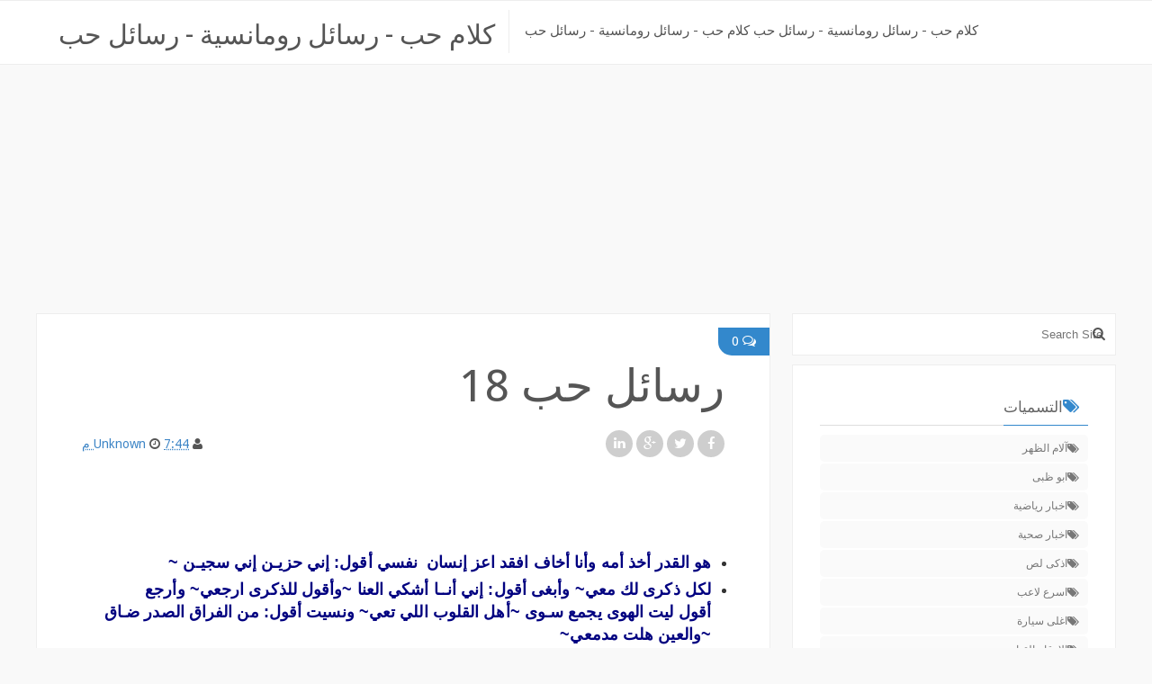

--- FILE ---
content_type: text/html; charset=UTF-8
request_url: https://a5bar2days.blogspot.com/2013/09/18.html
body_size: 22193
content:
<!DOCTYPE html>
<html class='v2' dir='rtl' xmlns='http://www.w3.org/1999/xhtml' xmlns:b='http://www.google.com/2005/gml/b' xmlns:data='http://www.google.com/2005/gml/data' xmlns:expr='http://www.google.com/2005/gml/expr'>
<head>
<link href='https://www.blogger.com/static/v1/widgets/2370241452-css_bundle_v2_rtl.css' rel='stylesheet' type='text/css'/>
<meta content='text/html; charset=UTF-8' http-equiv='Content-Type'/>
<meta content='blogger' name='generator'/>
<link href='https://a5bar2days.blogspot.com/favicon.ico' rel='icon' type='image/x-icon'/>
<link href='https://a5bar2days.blogspot.com/2013/09/18.html' rel='canonical'/>
<link rel="alternate" type="application/atom+xml" title="كلام حب - رسائل رومانسية - رسائل حب - Atom" href="https://a5bar2days.blogspot.com/feeds/posts/default" />
<link rel="alternate" type="application/rss+xml" title="كلام حب - رسائل رومانسية - رسائل حب - RSS" href="https://a5bar2days.blogspot.com/feeds/posts/default?alt=rss" />
<link rel="service.post" type="application/atom+xml" title="كلام حب - رسائل رومانسية - رسائل حب - Atom" href="https://www.blogger.com/feeds/6016280203795902863/posts/default" />

<link rel="alternate" type="application/atom+xml" title="كلام حب - رسائل رومانسية - رسائل حب - Atom" href="https://a5bar2days.blogspot.com/feeds/4928377578037287820/comments/default" />
<!--Can't find substitution for tag [blog.ieCssRetrofitLinks]-->
<meta content='https://a5bar2days.blogspot.com/2013/09/18.html' property='og:url'/>
<meta content='رسائل حب 18' property='og:title'/>
<meta content='اخبار اليوم موقع يحتوي علي اخبار الرياضة اخبار الاهلي اخبار الزمالك' property='og:description'/>
<link href='//maxcdn.bootstrapcdn.com/font-awesome/4.1.0/css/font-awesome.min.css' rel='stylesheet'/>
<meta content='width=device-width, initial-scale=1, maximum-scale=1' name='viewport'/>
<link href="//fonts.googleapis.com/css?family=Lora:400,700,400italic,700italic%7CDroid+Sans:400,700%7COswald" rel="stylesheet" type="text/css">
<link href="//icons.iconarchive.com/icons/iconarchive/red-orb-alphabet/256/Letter-K-icon.png" rel="icon" type="image/gif">
<title>
رسائل حب 18
</title>
<style type='text/css'>@font-face{font-family:'Droid Sans';font-style:normal;font-weight:400;font-display:swap;src:url(//fonts.gstatic.com/s/droidsans/v19/SlGVmQWMvZQIdix7AFxXkHNSbRYXags.woff2)format('woff2');unicode-range:U+0000-00FF,U+0131,U+0152-0153,U+02BB-02BC,U+02C6,U+02DA,U+02DC,U+0304,U+0308,U+0329,U+2000-206F,U+20AC,U+2122,U+2191,U+2193,U+2212,U+2215,U+FEFF,U+FFFD;}@font-face{font-family:'Lora';font-style:normal;font-weight:400;font-display:swap;src:url(//fonts.gstatic.com/s/lora/v37/0QI6MX1D_JOuGQbT0gvTJPa787weuxJMkq18ndeYxZ2JTg.woff2)format('woff2');unicode-range:U+0460-052F,U+1C80-1C8A,U+20B4,U+2DE0-2DFF,U+A640-A69F,U+FE2E-FE2F;}@font-face{font-family:'Lora';font-style:normal;font-weight:400;font-display:swap;src:url(//fonts.gstatic.com/s/lora/v37/0QI6MX1D_JOuGQbT0gvTJPa787weuxJFkq18ndeYxZ2JTg.woff2)format('woff2');unicode-range:U+0301,U+0400-045F,U+0490-0491,U+04B0-04B1,U+2116;}@font-face{font-family:'Lora';font-style:normal;font-weight:400;font-display:swap;src:url(//fonts.gstatic.com/s/lora/v37/0QI6MX1D_JOuGQbT0gvTJPa787weuxI9kq18ndeYxZ2JTg.woff2)format('woff2');unicode-range:U+0302-0303,U+0305,U+0307-0308,U+0310,U+0312,U+0315,U+031A,U+0326-0327,U+032C,U+032F-0330,U+0332-0333,U+0338,U+033A,U+0346,U+034D,U+0391-03A1,U+03A3-03A9,U+03B1-03C9,U+03D1,U+03D5-03D6,U+03F0-03F1,U+03F4-03F5,U+2016-2017,U+2034-2038,U+203C,U+2040,U+2043,U+2047,U+2050,U+2057,U+205F,U+2070-2071,U+2074-208E,U+2090-209C,U+20D0-20DC,U+20E1,U+20E5-20EF,U+2100-2112,U+2114-2115,U+2117-2121,U+2123-214F,U+2190,U+2192,U+2194-21AE,U+21B0-21E5,U+21F1-21F2,U+21F4-2211,U+2213-2214,U+2216-22FF,U+2308-230B,U+2310,U+2319,U+231C-2321,U+2336-237A,U+237C,U+2395,U+239B-23B7,U+23D0,U+23DC-23E1,U+2474-2475,U+25AF,U+25B3,U+25B7,U+25BD,U+25C1,U+25CA,U+25CC,U+25FB,U+266D-266F,U+27C0-27FF,U+2900-2AFF,U+2B0E-2B11,U+2B30-2B4C,U+2BFE,U+3030,U+FF5B,U+FF5D,U+1D400-1D7FF,U+1EE00-1EEFF;}@font-face{font-family:'Lora';font-style:normal;font-weight:400;font-display:swap;src:url(//fonts.gstatic.com/s/lora/v37/0QI6MX1D_JOuGQbT0gvTJPa787weuxIvkq18ndeYxZ2JTg.woff2)format('woff2');unicode-range:U+0001-000C,U+000E-001F,U+007F-009F,U+20DD-20E0,U+20E2-20E4,U+2150-218F,U+2190,U+2192,U+2194-2199,U+21AF,U+21E6-21F0,U+21F3,U+2218-2219,U+2299,U+22C4-22C6,U+2300-243F,U+2440-244A,U+2460-24FF,U+25A0-27BF,U+2800-28FF,U+2921-2922,U+2981,U+29BF,U+29EB,U+2B00-2BFF,U+4DC0-4DFF,U+FFF9-FFFB,U+10140-1018E,U+10190-1019C,U+101A0,U+101D0-101FD,U+102E0-102FB,U+10E60-10E7E,U+1D2C0-1D2D3,U+1D2E0-1D37F,U+1F000-1F0FF,U+1F100-1F1AD,U+1F1E6-1F1FF,U+1F30D-1F30F,U+1F315,U+1F31C,U+1F31E,U+1F320-1F32C,U+1F336,U+1F378,U+1F37D,U+1F382,U+1F393-1F39F,U+1F3A7-1F3A8,U+1F3AC-1F3AF,U+1F3C2,U+1F3C4-1F3C6,U+1F3CA-1F3CE,U+1F3D4-1F3E0,U+1F3ED,U+1F3F1-1F3F3,U+1F3F5-1F3F7,U+1F408,U+1F415,U+1F41F,U+1F426,U+1F43F,U+1F441-1F442,U+1F444,U+1F446-1F449,U+1F44C-1F44E,U+1F453,U+1F46A,U+1F47D,U+1F4A3,U+1F4B0,U+1F4B3,U+1F4B9,U+1F4BB,U+1F4BF,U+1F4C8-1F4CB,U+1F4D6,U+1F4DA,U+1F4DF,U+1F4E3-1F4E6,U+1F4EA-1F4ED,U+1F4F7,U+1F4F9-1F4FB,U+1F4FD-1F4FE,U+1F503,U+1F507-1F50B,U+1F50D,U+1F512-1F513,U+1F53E-1F54A,U+1F54F-1F5FA,U+1F610,U+1F650-1F67F,U+1F687,U+1F68D,U+1F691,U+1F694,U+1F698,U+1F6AD,U+1F6B2,U+1F6B9-1F6BA,U+1F6BC,U+1F6C6-1F6CF,U+1F6D3-1F6D7,U+1F6E0-1F6EA,U+1F6F0-1F6F3,U+1F6F7-1F6FC,U+1F700-1F7FF,U+1F800-1F80B,U+1F810-1F847,U+1F850-1F859,U+1F860-1F887,U+1F890-1F8AD,U+1F8B0-1F8BB,U+1F8C0-1F8C1,U+1F900-1F90B,U+1F93B,U+1F946,U+1F984,U+1F996,U+1F9E9,U+1FA00-1FA6F,U+1FA70-1FA7C,U+1FA80-1FA89,U+1FA8F-1FAC6,U+1FACE-1FADC,U+1FADF-1FAE9,U+1FAF0-1FAF8,U+1FB00-1FBFF;}@font-face{font-family:'Lora';font-style:normal;font-weight:400;font-display:swap;src:url(//fonts.gstatic.com/s/lora/v37/0QI6MX1D_JOuGQbT0gvTJPa787weuxJOkq18ndeYxZ2JTg.woff2)format('woff2');unicode-range:U+0102-0103,U+0110-0111,U+0128-0129,U+0168-0169,U+01A0-01A1,U+01AF-01B0,U+0300-0301,U+0303-0304,U+0308-0309,U+0323,U+0329,U+1EA0-1EF9,U+20AB;}@font-face{font-family:'Lora';font-style:normal;font-weight:400;font-display:swap;src:url(//fonts.gstatic.com/s/lora/v37/0QI6MX1D_JOuGQbT0gvTJPa787weuxJPkq18ndeYxZ2JTg.woff2)format('woff2');unicode-range:U+0100-02BA,U+02BD-02C5,U+02C7-02CC,U+02CE-02D7,U+02DD-02FF,U+0304,U+0308,U+0329,U+1D00-1DBF,U+1E00-1E9F,U+1EF2-1EFF,U+2020,U+20A0-20AB,U+20AD-20C0,U+2113,U+2C60-2C7F,U+A720-A7FF;}@font-face{font-family:'Lora';font-style:normal;font-weight:400;font-display:swap;src:url(//fonts.gstatic.com/s/lora/v37/0QI6MX1D_JOuGQbT0gvTJPa787weuxJBkq18ndeYxZ0.woff2)format('woff2');unicode-range:U+0000-00FF,U+0131,U+0152-0153,U+02BB-02BC,U+02C6,U+02DA,U+02DC,U+0304,U+0308,U+0329,U+2000-206F,U+20AC,U+2122,U+2191,U+2193,U+2212,U+2215,U+FEFF,U+FFFD;}@font-face{font-family:'Oswald';font-style:normal;font-weight:400;font-display:swap;src:url(//fonts.gstatic.com/s/oswald/v57/TK3_WkUHHAIjg75cFRf3bXL8LICs1_FvsUtiZSSUhiCXABTV.woff2)format('woff2');unicode-range:U+0460-052F,U+1C80-1C8A,U+20B4,U+2DE0-2DFF,U+A640-A69F,U+FE2E-FE2F;}@font-face{font-family:'Oswald';font-style:normal;font-weight:400;font-display:swap;src:url(//fonts.gstatic.com/s/oswald/v57/TK3_WkUHHAIjg75cFRf3bXL8LICs1_FvsUJiZSSUhiCXABTV.woff2)format('woff2');unicode-range:U+0301,U+0400-045F,U+0490-0491,U+04B0-04B1,U+2116;}@font-face{font-family:'Oswald';font-style:normal;font-weight:400;font-display:swap;src:url(//fonts.gstatic.com/s/oswald/v57/TK3_WkUHHAIjg75cFRf3bXL8LICs1_FvsUliZSSUhiCXABTV.woff2)format('woff2');unicode-range:U+0102-0103,U+0110-0111,U+0128-0129,U+0168-0169,U+01A0-01A1,U+01AF-01B0,U+0300-0301,U+0303-0304,U+0308-0309,U+0323,U+0329,U+1EA0-1EF9,U+20AB;}@font-face{font-family:'Oswald';font-style:normal;font-weight:400;font-display:swap;src:url(//fonts.gstatic.com/s/oswald/v57/TK3_WkUHHAIjg75cFRf3bXL8LICs1_FvsUhiZSSUhiCXABTV.woff2)format('woff2');unicode-range:U+0100-02BA,U+02BD-02C5,U+02C7-02CC,U+02CE-02D7,U+02DD-02FF,U+0304,U+0308,U+0329,U+1D00-1DBF,U+1E00-1E9F,U+1EF2-1EFF,U+2020,U+20A0-20AB,U+20AD-20C0,U+2113,U+2C60-2C7F,U+A720-A7FF;}@font-face{font-family:'Oswald';font-style:normal;font-weight:400;font-display:swap;src:url(//fonts.gstatic.com/s/oswald/v57/TK3_WkUHHAIjg75cFRf3bXL8LICs1_FvsUZiZSSUhiCXAA.woff2)format('woff2');unicode-range:U+0000-00FF,U+0131,U+0152-0153,U+02BB-02BC,U+02C6,U+02DA,U+02DC,U+0304,U+0308,U+0329,U+2000-206F,U+20AC,U+2122,U+2191,U+2193,U+2212,U+2215,U+FEFF,U+FFFD;}</style>
<style id='page-skin-1' type='text/css'><!--
/*
-----------------------------------------------
Blogger Template Style
Name:      [...] Blogger Template
Designer:  MegaDez [ Abdelghafour Elkaaba - Mohamed Abo ElGhranek ]
URL:       MegaDez.com
----------------------------------------------- */
/* Variable definitions
====================
<Variable name="keycolor" description="Main Color" type="color" default="#1e87f0"/>
<Variable name="body.background" description="Background" type="background" color="#efe0cb" default="$(color) url() no-repeat fixed top center"/>
<Variable name="main.color" description="Main Theme Color" type="color" default="#38c"/>
<Group description="links color" selector="body">
<Variable name="link.color" description="link color" type="color" default="#000"/>
<Variable name="link.color.hover" description="link color hover" type="color" default="#1e87f0"/>
</Group>
<Variable name="body.font" description="Font" type="font" default="normal normal 13px Droid Sans"/>
<Variable name="header.font" description="blog title font" type="font" default="normal normal 30px Oswald"/>
<Variable name="post.title.font" description="Post title font" type="font" default="normal normal 50px Droid Sans"/>
<Variable name="post.body.font" description="Post Body font" type="font" default="normal normal 15px Droid Sans"/>
<Variable name="sidebar.title.font" description="Sidebar title font" type="font" default="normal normal 17px Droid Sans"/>
*/
/*=====================================
= CSS RESET
=====================================*/
*{margin:0;padding:0;outline:0;transition:all .5s ease;-webkit-transition:all .5s ease;-moz-transition:all .5s ease;-o-transition:all .5s ease}
a,abbr,acronym,address,applet,b,big,blockquote,body,caption,center,cite,code,dd,del,dfn,div,dl,dt,em,fieldset,font,form,h1,h2,h3,h4,h5,h6,html,i,iframe,img,ins,kbd,label,legend,li,object,ol,p,pre,q,s,samp,small,span,strike,strong,sub,sup,table,tbody,td,tfoot,th,thead,tr,tt,u,ul,var{padding:0;border:0;outline:0;vertical-align:baseline;background:0 0}
ins{text-decoration:underline}
del{text-decoration:line-through}
blockquote{background-color:#f9f9f9;;padding:20px;margin: 5px 20px;font-style: italic;}
dl,ol,ul{list-style-position:inside;font-weight:700;list-style:none}
li{list-style:none}
caption,th{text-align:center}
img{border:none;position:relative;}
a,a:visited{text-decoration:none;font-weight:400}
a {color: #3d85c6}
a:hover{color:#373f37}
q:after,q:before{content:''}
abbr,acronym{border:0}
.clear{clear:both}
.section,.widget,.widget ul{margin:0;padding:0}
::-moz-selection{background-color:#38c;color:#fff}
::selection{background-color:#38c;color:#fff}
.blog-feeds,.post-feeds,.quickedit{display:none}
/*=====================================
= Body
=====================================*/
body {
background:#efe0cb url() no-repeat fixed top center;
background-color:#f9f9f9;
font: normal normal 15px Droid Sans;
line-height:25px;
color:#555;
margin:0;
padding:0;
}
#outer-wrapper {
width: 100%;
margin: 0 auto;
}
#main-wrapper {
width: 68%;
margin-right: 2%;
float: left;
}
#sidebar-wrapper {
width: 30%;
float: right;
}
.row {
max-width: 1200px;
margin: 0 auto;
}
/*=====================================
= Header
=====================================*/
#header-wrapper {
background-color: #fff;
height: 70px;
margin-bottom: 20px;
border-top: 1px solid #EEE;
border-bottom: 1px solid #EEE;
}
#header {
float: left;
margin-left: 25px;
height: 70px;
}
.Header h1 {
line-height: 70px !important;
margin-bottom: 0;
font: normal normal 30px Oswald;
}
.titlewrapper {
float: left;
}
.descriptionwrapper {
float: right;
line-height: 30px;
margin-left: 15px;
border-left: 1px solid #EEE;
padding-left: 15px;
margin-top: 10px;
}
.descriptionwrapper p {
padding: 0;
margin: 0;
}
.Header h1 a {
color: #555;
}
#menu {
float: right;
}
#menu ul li {
display: inline-block;
float: left;
padding: 0;
}
#menu ul li a {
height: 69px;
line-height: 70px;
background-color: #fff;
display: block;
padding: 0 30px;
color: #777;
letter-spacing: .7px;
text-transform: uppercase;
border-top: 1px solid #fff;
}
#menu ul li a:hover {
border-top: 1px solid #3388cc;
background-color: #EEE;
}
#menu ul li:hover > ul {
display: block;
}
#menu ul li ul {
position: absolute;
z-index: 5;
display: none;
}
#menu ul li ul li {
display: block;
float: none;
}
#menu ul li ul li a {
height: 40px;
line-height: 40px;
background-color: #111;
color: #fff;
text-align: left;
min-width: 130px;
border-top: 1px solid #111;
}
#menu ul li ul li a:hover {
color: #111;
border-top: 1px solid #fff;
}
.selectnav {
display:none
}
@media screen and (max-width: 900px) {
.js #nav {
display:none;
}
.js .selectnav {
display:block
}
.selectnav {
border:0;
height:40px;
padding:0 10px;
margin:0 auto;
margin-top:15px;
font-style:normal;
font-weight:400;
font-size:13px;
background-color:#fff;
border:1px solid #DDD;
border-radius:5px;
cursor:pointer;
background: url(https://blogger.googleusercontent.com/img/b/R29vZ2xl/AVvXsEjkAgvXk9Vt2FCq2bMh2w6puXshOt_wb654PJVuQ7aDPJ1c2tV9cj1WbxEZPdlUurOsARPjNL4kKtwJGfLTICjoBs1qA4ncaXb7LsW4CtAQdpJhGR1ooD_pqHtH2gu0IpLIRVN5cR3Y5UGt/s1600/threelines.png) no-repeat right #fff;
background-size: 30px;
overflow: hidden;
-webkit-appearance: none;
width: 200px;
font: normal normal 15px Droid Sans;
}
}
/*=====================================
= Posts
=====================================*/
.post-outer {
background-color: #fff;
overflow: hidden;
margin-bottom: 30px;
border: 1px solid #EEE;
}
.post {
margin: 50px;
}
.loadmore {
text-align: center;
display: block;
}
.loadmore a {
background-color: #38c;
color: #fff;
padding: 8px 30px;
display: inline-block;
border-radius: 3px;
}
.loadmore .fa {
margin-right: 10px;
}
.loadmore a:hover {
background-color: #111;
}
blockquote:before {
content: "\f10d";
display: inline-block;
font-family: FontAwesome;
font-style: normal;
font-weight: normal;
line-height: 1;
-webkit-font-smoothing: antialiased;
-moz-osx-font-smoothing: grayscale;
margin-right: 10px;
color: #999;
}
blockquote:after {
content: "\f10e";
display: inline-block;
font-family: FontAwesome;
font-style: normal;
font-weight: normal;
line-height: 1;
-webkit-font-smoothing: antialiased;
-moz-osx-font-smoothing: grayscale;
margin-left: 10px;
color: #999;
}
.post-title {
margin-bottom: 20px;
display: inline-block;
font: normal normal 50px Droid Sans;
}
.post-body {
line-height: 25px !important;
letter-spacing: .09px;
color: #777;
font: normal normal 15px Lora;
}
.post-timestamp {
margin: 0;
}
.post-footer {
overflow: hidden;
margin-top: 15px;
height: 40px;
line-height: 40px;
border: 1px solid #EEE;
border-radius: 5px;
}
.jump-link {
overflow: hidden;
}
.item .jump-link, .static_page .jump-link {
display: none;
}
.post-labels a {
display: inline-block;
padding: 0 10px;
float: left;
}
.post-labels a:hover {
background-color: #3388cc;
color: #fff;
}
.post-labels {
overflow: hidden;
float: left;
}
.jump-link a {
float: right;
padding: 0 10px;
}
.jump-link a:hover {
color: #fff;
background-color: #3388cc;
}
.post-comment-link {
position: absolute;
top: -35px;
right: -50px;
background-color: #3388cc;
padding: 5px 15px;
color: #fff;
border-bottom-left-radius: 15px;
text-align: center;
}
.post-comment-link a {
color: #fff;
}
.home-thumb {
overflow: hidden;
width: 100%;
height: 300px;
}
.home-thumb img:hover, #related-posts .imageContainer img:hover {
-webkit-transform: scale(1.1);
-moz-transform: scale(1.1);
-o-transform: scale(1.1);
}
.post-header {
overflow: hidden;
height: 30px;
line-height: 30px;
clear: both;
margin-bottom: 30px;
}
.post-meta {
font-size: 14px;
float: left;
}
.share-post {
float: right;
}
.share-post a:hover {
opacity: 1;
-webkit-transform: scale(.9);
-moz-transform: scale(.9);
-o-transform: scale(.9);
}
.share-post a {
opacity: .2;
width: 30px;
display: inline-block;
text-align: center;
line-height: 30px;
height: 30px;
background-color: #111;
color: #fff;
margin-bottom: 5px;
border-radius: 50%;
}
a.share-facebook:hover {
background-color: #3b5998;
}
a.share-twitter:hover {
background-color: #55acee;
}
a.share-gplus:hover {
background-color: #dd4b39;
}
a.share-linkedin:hover {
background-color: #0976b4;
}
#related-posts h2 {
margin-bottom:10px;
font-weight:400;
border-color: #3388cc;
border-left-width:8px;
border-left-style:solid;
padding-left:10px;
display:inline-block;
}
#related-posts {
overflow:hidden;
margin-top:20px;
padding-top:10px;
background-color:#FFF;
padding:25px 0;
border-top:1px solid #DBDADA;
width:100%!important
}
li.related-box {
width:31.3%;
float:left;
margin-right:2%;
}
ul.related-co {
overflow:hidden;
}
#related-posts .imageContainer {
width: 100%;
height: 200px;
overflow: hidden;
}
#related-title {
margin-top:10px;
}
.status-msg-wrap a {
text-decoration:none;
}
.status-msg-wrap {
width:100%;
font-size:100%;
padding:5px 0;
background-color:#fff;
border:1px solid #DDD;
margin-top:0!important;
}
.status-msg-border {
border:0;
display:none
}
.status-msg-body {
position:relative;
display:block;
}
.status-msg-bg {
background-color:transparent;
}
.post-pager {
overflow: hidden;
padding: 0;
border: 1px solid #EEE;
margin-top: 15px;
}
.post-pager .next {
float: right;
text-align: right;
width: 50%;
-webkit-box-sizing: border-box;
-moz-box-sizing: border-box;
box-sizing: border-box;
padding: 20px;
}
.post-pager .previous {
float: left;
text-align: left;
width: 50%;
padding: 20px;
-webkit-box-sizing: border-box;
-moz-box-sizing: border-box;
box-sizing: border-box;
}
.post-pager .next a, .post-pager .previous a {
color: #111;
transition:all 0s ease;
-webkit-transition:all 0s ease;
-moz-transition:all 0s ease;
-o-transition:all 0s ease
}
.post-pager .tito {
font-size: 13px;
}
.post-pager .next:hover, .post-pager .previous:hover {
background-color: #3388cc;
}
.post-pager .next:hover a, .post-pager .previous:hover a {
color: #fff;
}
.post-pager .hote {
display: block;
margin-bottom: 10px;
}
.post-pager .next .fa {
margin-left: 10px;
}
.post-pager .previous .fa {
margin-right: 10px;
}
.post-ad1, .post-ad2 {
width: 336px;
margin: 15px auto;
}
.post-ad2 {
margin-top: 30px;
}
#HTML165 {
display: none;
}
#HTML166 {
display: none;
}
.post-ad1 #HTML165 {
display: block;
}
.post-ad2 #HTML166 {
display: block;
}
/*=====================================
= Comments
=====================================*/
.comments {
background-color: #f9f9f9;
padding: 50px 20px;
}
.comments .comments-content .comment-block {
background-color: #fff;
padding: 15px !important;
border: 1px solid #EEE !important;
padding-left: 40px !important;
}
.comments .avatar-image-container {
max-height:none;
overflow:visible;
width:70px;
height:70px;
margin-top: 10px;
}
.comments .avatar-image-container {
width:70px;
height:70px;
z-index: 2;
position: relative;
left: 12px;
}
.comments .avatar-image-container img {
max-width:none;
width:70px;
height:70px;
border-radius: 50%;
}
.comments .comments-content .comment-header {
display:inline-block;
padding:2px 5px;
overflow:hidden;
}
.comments .comments-content .comment-header a {
color:#3F6963
}
.comments .comments-content .user {
float:left;
background-color:#F3F3F3;
padding:2px 5px;
}
.comments .comments-content .datetime {
float:right;
opacity: .8;
font-size: 13px;
}
.comments .comments-content .comment-content {
font-weight:400;
}
.avatar-image-container {
position:relative;
}
.comments .comment .comment-actions a {
font-size: 12px;
}
.comments .comment .comment-actions a:before {
content:"\f064";
display:inline-block;
font-family:FontAwesome;
font-style:normal;
font-weight:400;
line-height:1;
-webkit-font-smoothing:antialiased;
-moz-osx-font-smoothing:grayscale;
margin-right:5px;
position:relative;
}
.comments .comments-content .icon.blog-author {
height:0!important;
margin:0!important;
width:0!important;
position: absolute;
top: 0;
right: 0;
}
.comments .comments-content .icon.blog-author::after {
content:"Author";
position:absolute;
color:#fff;
top:0;
right:0;
background:#3388cc;
padding:0 5px;
font-size:11px
}
/*=====================================
= Error Page
=====================================*/
.error_page #main-wrapper {
width:100%;
background-color:#FFF;
border:1px solid #DDD;
}
.error_page .status-msg-wrap {
border:0
}
.error_page #blog-pager {
border:0;
}
.error_page #sidebar-wrapper {
display:none;
}
.error_page .error-title span {
color:#555;
font-size:10em;
line-height: 200px;
}
.error_page .error-title {
text-align:center;
}
.error_page #content-wrapper {
margin-bottom:50px;
}
/*=====================================
= Sidebar
=====================================*/
#sidebar-wrapper .widget {
background-color: #fff;
border: 1px solid #EEE;
margin-bottom: 10px;
padding: 35px 30px 20px;
}
#sidebar-wrapper .widget-title {
border-bottom: 1px solid #DDD;
margin-bottom: 10px;
}
#sidebar-wrapper h2:before {
content: "\f0a4";
display: inline-block;
font-family: FontAwesome;
font-style: normal;
font-weight: normal;
line-height: 1;
-webkit-font-smoothing: antialiased;
-moz-osx-font-smoothing: grayscale;
margin-right: 10px;
color: #3388cc;
}
#sidebar-wrapper .FollowByEmail h2:before {
content: "\f0e0";
}
#sidebar-wrapper .ContactForm h2:before {
content: "\f1d8";
}
#sidebar-wrapper .Label h2:before {
content: "\f02c";
}
#sidebar-wrapper .facebook-box h2:before {
content: "\f082";
}
#sidebar-wrapper .PopularPosts h2:before {
content: "\f097";
}
#sidebar-wrapper .PlusBadge h2:before {
content: "\f0d4";
}
#sidebar-wrapper .PageList h2:before {
content: "\f15c";
}
#sidebar-wrapper .BlogArchive h2:before {
content: "\f073";
}
#sidebar-wrapper .LinkList h2:before {
content: "\f08e";
}
#sidebar-wrapper .Feed h2:before {
content: "\f09e";
}
#sidebar-wrapper .Image h2:before, #sidebar-wrapper .Slideshow h2:before {
content: "\f03e";
}
#sidebar-wrapper .Text h2:before {
content: "\f10d";
}
.PageList LI.selected A {
font-weight: 400;
}
#sidebar-wrapper .Feed li {
margin-bottom: 10px;
border-bottom: 1px solid #EEE;
padding-bottom: 10px;
}
#sidebar-wrapper .Feed .widget-content a {
line-height: 23px;
}
#sidebar-wrapper h2 {
display: inline-block;
color: #666;
border-bottom: 1px solid #3388cc;
font: normal normal 17px Droid Sans;
padding-bottom: 10px;
position: relative;
top: 1px;
}
#search-header {
position: relative;
}
#search-header span {
position: absolute;
right: 12px;
top: 11px;
}
.PopularPosts .item-title a {
line-height: 20px;
letter-spacing: .1px;
}
input#feed-input {
background: #FFF;
padding: 15px 10px;
width: 100%;
margin-bottom: 10px;
border: 1px solid #EEE;
-webkit-box-sizing: border-box;
-moz-box-sizing: border-box;
box-sizing: border-box;
}
.FollowByEmail .follow-by-email-inner .follow-by-email-submit {
width: 91%!important;
margin-right: 0!important;
border-radius: 0!important;
height: 37px!important;
border: 1px solid #3388cc!important;
background-color: #3388cc;
font-size: 12px;
color: #FFF!important;
padding: 0 5px;
}
.FollowByEmail .follow-by-email-inner .follow-by-email-submit:hover {
border:1px solid #3388cc!important;
background:#FFF;
color:#3388cc!important
}
.FollowByEmail .follow-by-email-inner .follow-by-email-address {
height:35px!important;
border:0!important;
text-align:left;
padding-left: 7px;
border:1px solid #EEE!important;
margin-bottom:5px;
font-size:12px
}
.FollowByEmail .follow-by-email-inner .follow-by-email-address:focus {
border:1px solid #EEE!important
}
.FollowByEmail .widget-content:before {
content:"To subscribe in our email list put your E-mail below and hit the subscribe button and don't forget to confirm subscribtion from you E-mail";
font-size:13px;
line-height:21px;
margin-bottom:5px;
display:block
}
.email-icon {
position:absolute;
top:10px;
color:#3388cc;
right:76px
}
.contact-form-name,.contact-form-email,.contact-form-email-message,.contact-form-widget {
max-width:none;
margin-bottom:15px
}
.contact-form-name,.contact-form-email,.contact-form-email-message {
background-color:#f3f3f3;
border:0
}
.contact-form-button-submit {
max-width:none;
width:100%;
height:35px;
border:0;
background-image:none;
background-color:#3388cc;
cursor:pointer;
font: 13px tahoma;
}
.contact-form-name:focus,.contact-form-email:focus,.contact-form-email-message:focus {
border:0;
box-shadow:none
}
.contact-form-name:hover,.contact-form-email:hover,.contact-form-email-message:hover {
border:0
}
.contact-form-button-submit:hover {
background-color:#222;
background-image:none;
border:0
}
#sidebar-wrapper .contact-form-widget .form {
background-color:#FFF
}
#ArchiveList select {
background-color: #EEE;
border: 1px solid #DDD;
border-radius: 5px;
padding: 8px;
width: 100%;
cursor: pointer;
font: normal normal 15px Droid Sans;
}
.sidebar .LinkList li:before, .sidebar .PageList li:before {
content: "\f101";
display: inline-block;
font-family: FontAwesome;
font-style: normal;
font-weight: normal;
line-height: 1;
-webkit-font-smoothing: antialiased;
-moz-osx-font-smoothing: grayscale;
margin-right: 5px;
}
.sidebar .LinkList li a:hover, .sidebar .PageList li a:hover {
padding-left: 8px;
}
.list-label-widget-content ul li {
list-style:none;
padding:0
}
.list-label-widget-content ul {
padding:0
}
.list-label-widget-content ul li a {
display:block;
padding:8px 5px;
color:#777;
background-color:#FAFAFA;
margin-bottom:2px;
border-radius:5px;
font-size:12px
}
.list-label-widget-content ul li a:hover {
background-color: #3388cc;
color:#FFF!important;
text-decoration:none;
padding-left:15px;
}
.list-label-widget-content ul li a:before {
content:"\f02c";
display:inline-block;
font-family:FontAwesome;
font-style:normal;
font-weight:400;
line-height:1;
-webkit-font-smoothing:antialiased;
-moz-osx-font-smoothing:grayscale
}
.Label span {
display:none;
}
.cloud-label-widget-content {
margin-top:20px
}
.cloud-label-widget-content span {
display:inline-block;
font-size:100%!important;
min-height:30px;
line-height:2em;
margin-bottom:5px
}
.cloud-label-widget-content span a {
background-color:#f0f0f0;
color:#111;
padding:5px 15px;
}
.cloud-label-widget-content span a:hover {
background-color: #3388cc;
color:#fff;
text-decoration:none
}
.list-label-widget-content ul li a:before {
margin-right:5px;
}
.cloud-label-widget-content span {
float:left;
margin:0 3px 8px 0;
}
span.widget-item-control {
display: none;
}
/*=====================================
= Footer
=====================================*/
#HTML31 h2.title {
display: none;
}
#footer-wrapper {
border-top: 1px solid #ddd;
margin-top: 20px;
position: relative;
}
a.upbt {
background: #FFF;
padding: 8px 15px;
border-radius: 100%;
text-align: center;
margin: 0 auto;
display: block;
width: 10px;
position: absolute;
top: -22px;
left: 48%;
color: #DDD;
border: 1px solid #DDD;
}
#left-side {
float: left;
margin: 30px 0;
}
#right-side {
float: right;
margin: 30px 0;
font: 14px tahoma;
color: #777;
}
#right-side li {
display: inline-block;
margin: 10px 0;
padding: 0 11px 0 0;
}
#right-side li a {
color: #333;
border-bottom: 1px dotted;
}
#right-side li a:hover {
color: #3d85c6
}
#footer-wrapper .Header h1 {
color: #333;
}
/*=====================================
= Static Page
=====================================*/
.static_page .post-footer, .static_page .post-comment-link, .static_page #blog-pager, .item #blog-pager {
display: none;
}
/*=====================================
= Responsive Desgin
=====================================*/
@media screen and (max-width: 1200px) {
.row {
margin: 0 20px;
}
#menu ul li a {
padding: 0 20px;
}
}
@media screen and (max-width: 1100px) {
.row {
margin: 0 10px;
}
#menu ul li a {
padding: 0 15px;
}
#main-wrapper {
margin-right: 1%;
}
#sidebar-wrapper {
width: 31%;
}
.post {
margin: 30px;
}
#sidebar-wrapper .widget {
padding: 20px 15px 10px;
}
.post-comment-link {
top: -15px;
right: -30px;
}
@media screen and (max-width: 1000px) {
#main-wrapper {
margin-right: 0;
width: 100%;
float: none;
clear: both;
}
#sidebar-wrapper {
width: 100%;
float: none;
clear: both;
max-width: 450px;
margin: 30px auto;
}
}
@media screen and (max-width: 700px) {
.descriptionwrapper {
display: none;
}
.post-header {
height: auto;
}
.share-post {
float: none;
}
.share-post {
float: none;
}
#left-side, #right-side {
float: none;
text-align: center;
clear: both;
overflow: hidden;
}
.post-title {
font-size: 35px;
}
.item .post-body img {
max-width: 100%;
height: auto;
}
.item .post-body * {
margin: 0 !important;
}
.post-comment-link {
display: none;
}
}
@media screen and (max-width: 400px) {
li.related-box {
width: 100%;
margin-bottom: 20px;
}
#header {
float: none;
width: 100%;
text-align: center;
margin: 0;
}
.titlewrapper {
float: none;
}
#header-wrapper {
height: auto;
overflow: hidden;
}
#menu {
float: none;
margin: 0;
margin-bottom: 25px;
}
}

--></style>
<style id='template-skin-1' type='text/css'><!--
#layout .FollowByEmail .widget-content:before {
content: '';
}
#layout #unwanted {
display: none;
}
#layout #footer-wrapper {
overflow: hidden;
}
#layout #left-side {
float: left;
width: 50%;
}
#layout #right-side {
float: right;
width: 50%;
}
#layout #header {
float: left;
width: 290px;
}
#layout #header-wrapper {
margin-top: 80px;
height: auto;
}
#layout #menu {
width: 500px;
}
--></style>
<script src='//code.jquery.com/jquery-1.10.2.min.js' type='text/javascript'></script>
<script type='text/javascript'> 
//<![CDATA[

// related posts 

imgr=new Array();imgr[0]="https://blogger.googleusercontent.com/img/b/R29vZ2xl/AVvXsEjqyQ_mqaf4d-4oFOF2H4rsgFLUYU_E4cU3oLBvxIDHmW5Yc1gNYVpy5alnJa3MBKONZCTVNLOS8EKwYMuXM05fuYwdUdjD1cQ3t_9RnpQDUu4DrrWsqyyQy7TtQgwAil12Vi0YmNlCzcm5/s1600/no-thumbnail.png";showRandomImg=true;aBold=true;summaryPost=400;summaryTitle=20;numposts1=12;numposts2=4;function removeHtmlTag(strx,chop){var s=strx.split("<");for(var i=0;i<s.length;i++){if(s[i].indexOf(">")!=-1){s[i]=s[i].substring(s[i].indexOf(">")+1,s[i].length)}}s=s.join("");s=s.substring(0,chop-1);return s}
  function showrecentposts1(json){j=(showRandomImg)?Math.floor((imgr.length+1)*Math.random()):0;img=new Array();if(numposts2<=json.feed.entry.length){maxpost=numposts2}else{maxpost=json.feed.entry.length}for(var i=0;i<maxpost;i++){var entry=json.feed.entry[i];var posttitle=entry.title.$t;var pcm;var posturl;if(i==json.feed.entry.length)break;for(var k=0;k<entry.link.length;k++){if(entry.link[k].rel=='alternate'){posturl=entry.link[k].href;break}}for(var k=0;k<entry.link.length;k++){if(entry.link[k].rel=='replies'&&entry.link[k].type=='text/html'){pcm=entry.link[k].title.split(" ")[0];break}}if("content"in entry){var postcontent=entry.content.$t}else if("summary"in entry){var postcontent=entry.summary.$t}else var postcontent="";postdate=entry.published.$t;if(j>imgr.length-1)j=0;img[i]=imgr[j];s=postcontent;a=s.indexOf("<img");b=s.indexOf("src=\"",a);c=s.indexOf("\"",b+5);d=s.substr(b+5,c-b-5);if((a!=-1)&&(b!=-1)&&(c!=-1)&&(d!=""))img[i]=d;var month=[1,2,3,4,5,6,7,8,9,10,11,12];var month2=["Jan","Feb","Mar","Apr","May","Jun","Jul","Aug","Sep","Oct","Nov","Dec"];var day=postdate.split("-")[2].substring(0,2);var m=postdate.split("-")[1];var y=postdate.split("-")[0];for(var u2=0;u2<month.length;u2++){if(parseInt(m)==month[u2]){m=month2[u2];break}}var daystr=day+' '+m+' '+y;pcm='<a href="'+posturl+'">'+pcm+' comments</a>';var trtd='<div class="col_maskolis"><h2 class="posttitle"><a href="'+posturl+'">'+posttitle+'</a></h2><a href="'+posturl+'"><img class="related_img" src="'+img[i]+'"/></a><div class="clear"></div></div>';document.write(trtd);j++}}var relatedTitles=new Array();var relatedTitlesNum=0;var relatedUrls=new Array();var thumburl=new Array();function related_results_labels_thumbs(json){for(var i=0;i<json.feed.entry.length;i++){var entry=json.feed.entry[i];relatedTitles[relatedTitlesNum]=entry.title.$t;try{thumburl[relatedTitlesNum]=entry.gform_foot.url}catch(error){s=entry.content.$t;a=s.indexOf("<img");b=s.indexOf("src=\"",a);c=s.indexOf("\"",b+5);d=s.substr(b+5,c-b-5);if((a!=-1)&&(b!=-1)&&(c!=-1)&&(d!="")){thumburl[relatedTitlesNum]=d}else thumburl[relatedTitlesNum]='https://blogger.googleusercontent.com/img/b/R29vZ2xl/AVvXsEjqyQ_mqaf4d-4oFOF2H4rsgFLUYU_E4cU3oLBvxIDHmW5Yc1gNYVpy5alnJa3MBKONZCTVNLOS8EKwYMuXM05fuYwdUdjD1cQ3t_9RnpQDUu4DrrWsqyyQy7TtQgwAil12Vi0YmNlCzcm5/s1600/no-thumbnail.png'}if(relatedTitles[relatedTitlesNum].length>35)relatedTitles[relatedTitlesNum]=relatedTitles[relatedTitlesNum].substring(0,35)+"...";for(var k=0;k<entry.link.length;k++){if(entry.link[k].rel=='alternate'){relatedUrls[relatedTitlesNum]=entry.link[k].href;relatedTitlesNum++}}}}function removeRelatedDuplicates_thumbs(){var tmp=new Array(0);var tmp2=new Array(0);var tmp3=new Array(0);for(var i=0;i<relatedUrls.length;i++){if(!contains_thumbs(tmp,relatedUrls[i])){tmp.length+=1;tmp[tmp.length-1]=relatedUrls[i];tmp2.length+=1;tmp3.length+=1;tmp2[tmp2.length-1]=relatedTitles[i];tmp3[tmp3.length-1]=thumburl[i]}}relatedTitles=tmp2;relatedUrls=tmp;thumburl=tmp3}function contains_thumbs(a,e){for(var j=0;j<a.length;j++)if(a[j]==e)return true;return false}function printRelatedLabels_thumbs(){for(var i=0;i<relatedUrls.length;i++){if((relatedUrls[i]==currentposturl)||(!(relatedTitles[i]))){relatedUrls.splice(i,1);relatedTitles.splice(i,1);thumburl.splice(i,1);i--}}var r=Math.floor((relatedTitles.length-1)*Math.random());var i=0;if(relatedTitles.length>0)document.write('<h2>'+relatedpoststitle+'</h2>');document.write('<ul class="related-co"/>');while(i<relatedTitles.length&&i<20&&i<maxresults){document.write('<li class="related-box"><a');if(i!=0)document.write('');else document.write('');document.write(' href="'+relatedUrls[r]+'"><div class="imageContainer"><img class="related_img" src="'+thumburl[r]+'"/></div><div id="related-title">'+relatedTitles[r]+'</div></a></li>');if(r<relatedTitles.length-1){r++}else{r=0}i++}document.write('</ul>');relatedUrls.splice(0,relatedUrls.length);thumburl.splice(0,thumburl.length);relatedTitles.splice(0,relatedTitles.length)};


//]]>
</script>
<link href='https://www.blogger.com/dyn-css/authorization.css?targetBlogID=6016280203795902863&amp;zx=2584a382-40ef-42bd-a5c5-1c129ea2d813' media='none' onload='if(media!=&#39;all&#39;)media=&#39;all&#39;' rel='stylesheet'/><noscript><link href='https://www.blogger.com/dyn-css/authorization.css?targetBlogID=6016280203795902863&amp;zx=2584a382-40ef-42bd-a5c5-1c129ea2d813' rel='stylesheet'/></noscript>
<meta name='google-adsense-platform-account' content='ca-host-pub-1556223355139109'/>
<meta name='google-adsense-platform-domain' content='blogspot.com'/>

<!-- data-ad-client=ca-pub-9678559156615404 -->

</head>
<body class='item'>
<div id='top'></div>
<div id='fb-root'></div>
<script>(function(d, s, id) {
  var js, fjs = d.getElementsByTagName(s)[0];
  if (d.getElementById(id)) return;
  js = d.createElement(s); js.id = id;
  js.src = "//connect.facebook.net/en_GB/all.js#xfbml=1";
  fjs.parentNode.insertBefore(js, fjs);
}(document, 'script', 'facebook-jssdk'));</script>
<div id='outer-wrapper'>
<div id='header-wrapper'>
<div class='row'>
<div class='header section' id='header'><div class='widget Header' data-version='1' id='Header1'>
<div id='header-inner'>
<div class='titlewrapper'>
<h1 class='title'>
<a href='https://a5bar2days.blogspot.com/'>
كلام حب - رسائل رومانسية - رسائل حب
</a>
</h1>
</div>
<div class='descriptionwrapper'>
<p class='description'><span>كلام حب - رسائل رومانسية - رسائل حب كلام حب - رسائل رومانسية - رسائل حب</span></p>
</div>
</div>
</div></div>
<div id='menu'>
<div class='meni no-items section' id='meni'>
</div>
</div>
</div>
</div>
<div class='clear'></div>
<div id='content-wrapper'>
<div class='row'>
<div class='free section' id='free'><div class='widget AdSense' data-version='1' id='AdSense1'>
<div class='widget-content'>
<script type="text/javascript"><!--
google_ad_client = "ca-pub-9678559156615404";
google_ad_host = "ca-host-pub-1556223355139109";
google_ad_host_channel = "L0001";
/* a5bar2days_sidebar-right-1_AdSense1_250x250_as */
google_ad_slot = "9111828778";
google_ad_width = 250;
google_ad_height = 250;
//-->
</script>
<script type="text/javascript" src="//pagead2.googlesyndication.com/pagead/show_ads.js">
</script>
<div class='clear'></div>
</div>
</div></div>
<div class='clear'></div>
<div id='main-wrapper'>
<div class='main section' id='main'><div class='widget HTML' data-version='1' id='HTML165'>
<div class='widget-content'>
</div>
</div><div class='widget Blog' data-version='1' id='Blog1'>
<div class='blog-posts hfeed'>
<!--Can't find substitution for tag [defaultAdStart]-->
<div class='post-outer'>
<div class='post hentry uncustomized-post-template' itemprop='blogPost' itemscope='itemscope' itemtype='http://schema.org/BlogPosting'>
<meta content='6016280203795902863' itemprop='blogId'/>
<meta content='4928377578037287820' itemprop='postId'/>
<a name='4928377578037287820'></a>
<h1 class='post-title entry-title' itemprop='name'>
رسائل حب 18
</h1>
<div class='post-header'>
<div class='post-header-line-1'></div>
<div class='share-post'>
<a class='share-facebook' href='http://www.facebook.com/sharer.php?u=https://a5bar2days.blogspot.com/2013/09/18.html' rel='nofollow' target='_blank'><i class='fa fa-facebook'></i></a>
<a class='share-twitter' href='http://twitter.com/share?url=https://a5bar2days.blogspot.com/2013/09/18.html' rel='nofollow' target='_blank'><i class='fa fa-twitter'></i></a>
<a class='share-gplus' href='https://plus.google.com/share?url=https://a5bar2days.blogspot.com/2013/09/18.html' rel='nofollow' target='_blank'><i class='fa fa-google-plus'></i></a>
<a class='share-linkedin' href='http://www.linkedin.com/cws/share?url=https://a5bar2days.blogspot.com/2013/09/18.html' rel='nofollow' target='_blank'><i class='fa fa-linkedin'></i></a>
</div>
<div class='post-meta'>
<span class='post-author vcard'>
<i class='fa fa-user'></i>
<span class='fn' itemprop='author' itemscope='itemscope' itemtype='http://schema.org/Person'>
<meta content='https://www.blogger.com/profile/00918057176002277178' itemprop='url'/>
<a class='g-profile' href='https://www.blogger.com/profile/00918057176002277178' rel='author' title='author profile'>
<span itemprop='name'>Unknown</span>
</a>
</span>
</span>
<span class='post-timestamp'>
<i class='fa fa-clock-o'></i>
<meta content='https://a5bar2days.blogspot.com/2013/09/18.html' itemprop='url'/>
<a class='timestamp-link' href='https://a5bar2days.blogspot.com/2013/09/18.html' rel='bookmark' title='permanent link'><abbr class='published' itemprop='datePublished' title='2013-09-09T19:44:00-06:00'>7:44 م</abbr></a>
</span>
</div>
</div>
<span class='post-comment-link'>
<i class='fa fa-comments-o'></i>
<a class='comment-link' href='https://a5bar2days.blogspot.com/2013/09/18.html#comment-form' onclick=''>0</a>
</span>
<div class='post-ad1'></div>
<div class='post-body entry-content' id='post-body-4928377578037287820' itemprop='description articleBody'>
<div dir="rtl" style="text-align: right;" trbidi="on">
<div style="text-align: center;">
<br />
<div style="text-align: start;">
<br /></div>
<div style="text-align: start;">
<br /></div>
<ul style="background-color: white; border: 0px none; box-sizing: border-box; color: #333333; font-family: Tahoma, arial; font-size: 18px; list-style: none; margin: 0px 15px 20px 0px; outline: 0px; padding: 0px;">
<li style="border: 0px none; box-sizing: border-box; list-style: disc outside none; margin: 0px 0px 5px; outline: 0px; padding: 0px; text-align: right;"><span style="border: 0px none; box-sizing: border-box; color: navy; list-style: none; margin: 0px; outline: 0px; padding: 0px;">هو القدر أخذ أمه وأنا أخاف افقد اعز إنسان &nbsp;نفسي أقول: إني حزيـن إني سجيـن ~</span></li>
<li style="border: 0px none; box-sizing: border-box; list-style: disc outside none; margin: 0px 0px 5px; outline: 0px; padding: 0px; text-align: right;"><span style="border: 0px none; box-sizing: border-box; color: navy; list-style: none; margin: 0px; outline: 0px; padding: 0px;">لكل ذكرى لك معي~ وأبغى أقول: إني أنــا أشكي العنا ~وأقول للذكرى ارجعي~ وأرجع أقول&nbsp;ليت الهوى يجمع سـوى ~أهل القلوب اللي تعي~ ونسيت أقول: من الفراق الصدر ضـاق ~والعين هلت مدمعي~</span></li>
<li style="border: 0px none; box-sizing: border-box; list-style: disc outside none; margin: 0px 0px 5px; outline: 0px; padding: 0px; text-align: right;"><span style="border: 0px none; box-sizing: border-box; color: navy; list-style: none; margin: 0px; outline: 0px; padding: 0px;">&nbsp;هذا وأنا وياك ملهوف&#1548;&#1548;&#1548; الله يعين القلب لا غبت عني&#1548;&#1548;&#1548; ما تدري أنك كاسبن في معروف&#1548;&#1548;&#1548;&nbsp;لا من عيونك بالغلط طالعني&#1548;&#1548;&#1548; ليتك بحالي ياااااابعد حالي تروف&#1548;&#1548;&#1548; وليتك عليا بالوصل ما تمنــــي &#1548;&#1548;&#1548;</span></li>
<li style="border: 0px none; box-sizing: border-box; list-style: disc outside none; margin: 0px 0px 5px; outline: 0px; padding: 0px; text-align: right;"><span style="border: 0px none; box-sizing: border-box; color: navy; list-style: none; margin: 0px; outline: 0px; padding: 0px;">&nbsp;تقول الناس عينك وش بلاها على خدك تنثر كلماها صحيح الناس مايدرون عني ولاحسو دموعي&nbsp;وش وراها ولايدرون ليش اسهر لحالي ولايدرون حالي وش براها ولاعاشوا دقيقه في عذابي&nbsp;لان النارتحرق من وطاها &nbsp;تدري وش كثر أحبك&#1617;!&#1567; كثر البشر.. كثر النجوم.. كثر الزهر.. تدري وش كثر شوقي!&#1567;</span></li>
<li style="border: 0px none; box-sizing: border-box; list-style: disc outside none; margin: 0px 0px 5px; outline: 0px; padding: 0px; text-align: right;"><span style="border: 0px none; box-sizing: border-box; color: navy; list-style: none; margin: 0px; outline: 0px; padding: 0px;">شوق الجفاف لقطرة مطر.. شوق البرد لحرقة جمر.. تدري وش تكون لي!&#1567; انت الحياة..وانت العمر انت القمر.. وشمس الظهر خوفي لوغبت أغيب ويختفي بليلي البدر.. &nbsp;إلى رحابك قد بعثنا رسائلنا..</span></li>
<li style="border: 0px none; box-sizing: border-box; list-style: disc outside none; margin: 0px 0px 5px; outline: 0px; padding: 0px; text-align: right;"><span style="border: 0px none; box-sizing: border-box; color: navy; list-style: none; margin: 0px; outline: 0px; padding: 0px;">تكاد تحرق من أشواقنا لهبا.. ياقارئ الحرف أهديناك احرفنا.. وقبلها قد بعثنا الدمع منسكبا..&nbsp;شوقا إليك فهل ترضى (محبتنا)&#1567;&#1567;</span></li>
<li style="border: 0px none; box-sizing: border-box; list-style: disc outside none; margin: 0px 0px 5px; outline: 0px; padding: 0px; text-align: right;"><span style="border: 0px none; box-sizing: border-box; color: navy; list-style: none; margin: 0px; outline: 0px; padding: 0px;">مهرا وإلا بعثنا القلب والهدبا.. &nbsp;تــاهت الخطوة على الدرب&nbsp;البعيد والمشاعر همها ذاك السؤال هو صحيح اللي مضى يرجـع يعيــد وترجع أيام المحبة&nbsp;والوصال ولو صحيح الحـب به عبـد وسيـد انت سيدي وانت عمي والخوال &nbsp;كان المسافة ترفض إني أشوفك</span></li>
</ul>
</div>
</div>
<div style='clear: both;'></div>
</div>
<div class='post-ad2'></div>
<div class='post-footer'>
<div class='post-labels'>
<a href='https://a5bar2days.blogspot.com/search/label/%D8%AD%D8%B1%D9%8A%D9%82%20%D9%85%D9%86%D8%B2%D9%84' rel='tag'>حريق منزل</a>
<a href='https://a5bar2days.blogspot.com/search/label/%D8%B8%D9%88%D8%A7%D9%87%D8%B1%20%D8%AE%D8%A7%D8%B1%D9%82%D9%87' rel='tag'>ظواهر خارقه</a>
<a href='https://a5bar2days.blogspot.com/search/label/%D8%BA%D8%B1%D8%A7%D8%A6%D8%A8%20%D9%88%D8%B9%D8%AC%D8%A7%D8%A6%D8%A8' rel='tag'>غرائب وعجائب</a>
</div>
<div class='jump-link'>
<a href='https://a5bar2days.blogspot.com/2013/09/18.html#more' title='رسائل حب 18'>مزيد من المعلومات &#187;</a>
</div>
</div>
<div class='clear'></div>
<div class='post-pager'>
<div class='next'>
<a class='newer-link' href='https://a5bar2days.blogspot.com/2013/09/17.html' id='Blog1_blog-pager-newer-link' rel='next'></a>
</div>
<div class='previous'>
<a class='older-link' href='https://a5bar2days.blogspot.com/2013/09/19.html' id='Blog1_blog-pager-older-link' rel='previous'></a>
</div>
</div>
<script type='text/javascript'> 
//<![CDATA[ 
(function($){    
    var newerLink = $('a.newer-link'); 
    var olderLink = $('a.older-link'); 
    $.get(newerLink.attr('href'), function (data) { 
     newerLink.html('<span class="hote">Next <i class="fa fa-chevron-right"></i></span><span class="tito">'+$(data).find('.post .post-title').text()+'</span>');    
    },"html"); 
    $.get(olderLink.attr('href'), function (data2) { 
     olderLink.html('<span class="hote"><i class="fa fa-chevron-left"></i> Previous</span><span class="tito">'+$(data2).find('.post .post-title').text()+'</span>');    
    },"html"); 
})(jQuery); 
//]]> 
</script>
<div class='clear'></div>
<div id='related-posts'>
<script src='/feeds/posts/default/-/حريق منزل?alt=json-in-script&callback=related_results_labels_thumbs&max-results=5' type='text/javascript'></script>
<script src='/feeds/posts/default/-/ظواهر خارقه?alt=json-in-script&callback=related_results_labels_thumbs&max-results=5' type='text/javascript'></script>
<script src='/feeds/posts/default/-/غرائب وعجائب?alt=json-in-script&callback=related_results_labels_thumbs&max-results=5' type='text/javascript'></script>
<script type='text/javascript'>
var currentposturl="https://a5bar2days.blogspot.com/2013/09/18.html";
var maxresults=3;
var relatedpoststitle="<span>Related Posts</span>";
removeRelatedDuplicates_thumbs();
printRelatedLabels_thumbs();
</script>
</div>
<div class='clear'></div>
</div>
<div class='comments' id='comments'>
<a name='comments'></a>
<h4>ليست هناك تعليقات:</h4>
<div id='Blog1_comments-block-wrapper'>
<dl class='avatar-comment-indent' id='comments-block'>
</dl>
</div>
<p class='comment-footer'>
<div class='comment-form'>
<a name='comment-form'></a>
<h4 id='comment-post-message'>إرسال تعليق</h4>
<p>
</p>
<p>ملحوظة: يمكن لأعضاء المدونة فقط إرسال تعليق.</p>
<a href='https://www.blogger.com/comment/frame/6016280203795902863?po=4928377578037287820&hl=ar&saa=85391&origin=https://a5bar2days.blogspot.com' id='comment-editor-src'></a>
<iframe allowtransparency='true' class='blogger-iframe-colorize blogger-comment-from-post' frameborder='0' height='410' id='comment-editor' name='comment-editor' src='' width='100%'></iframe>
<!--Can't find substitution for tag [post.friendConnectJs]-->
<script src='https://www.blogger.com/static/v1/jsbin/2830521187-comment_from_post_iframe.js' type='text/javascript'></script>
<script type='text/javascript'>
      BLOG_CMT_createIframe('https://www.blogger.com/rpc_relay.html', '0');
    </script>
</div>
</p>
<div id='backlinks-container'>
<div id='Blog1_backlinks-container'>
</div>
</div>
</div>
</div>
<!--Can't find substitution for tag [defaultAdEnd]-->
<div class='inline-ad'>
<script type="text/javascript"><!--
google_ad_client = "ca-pub-9678559156615404";
google_ad_host = "ca-host-pub-1556223355139109";
google_ad_host_channel = "L0007";
/* a5bar2days_main_Blog1_300x250_as */
google_ad_slot = "7635095575";
google_ad_width = 300;
google_ad_height = 250;
//-->
</script>
<script type="text/javascript" src="//pagead2.googlesyndication.com/pagead/show_ads.js">
</script>
</div>
<!--Can't find substitution for tag [adStart]-->
<!--Can't find substitution for tag [adEnd]-->
</div>
<div class='blog-pager' id='blog-pager'>
<span id='blog-pager-newer-link'>
<a class='blog-pager-newer-link' href='https://a5bar2days.blogspot.com/2013/09/17.html' id='Blog1_blog-pager-newer-link' title='رسالة أحدث'>رسالة أحدث</a>
</span>
<span id='blog-pager-older-link'>
<a class='blog-pager-older-link' href='https://a5bar2days.blogspot.com/2013/09/19.html' id='Blog1_blog-pager-older-link' title='رسالة أقدم'>رسالة أقدم</a>
</span>
<a class='home-link' href='https://a5bar2days.blogspot.com/'>الصفحة الرئيسية</a>
</div>
<div class='clear'></div>
<div class='post-feeds'>
<div class='feed-links'>
الاشتراك في:
<a class='feed-link' href='https://a5bar2days.blogspot.com/feeds/4928377578037287820/comments/default' target='_blank' type='application/atom+xml'>تعليقات الرسالة (Atom)</a>
</div>
</div>
</div><div class='widget HTML' data-version='1' id='HTML166'>
<div class='widget-content'>
</div>
</div></div>
</div>
<div id='sidebar-wrapper'>
<div id='search-header'>
<form action='/search'>
<input id='feed-input' name='q' placeholder=' Search Site ' size='40' type='text'/>
<span><i class='fa fa-search'></i></span>
</form>
</div><!-- end search-header -->
<div class='sidebar section' id='sidebar'><div class='widget Label' data-version='1' id='Label1'>
<h2>التسميات</h2>
<div class='widget-content list-label-widget-content'>
<ul>
<li>
<a dir='rtl' href='https://a5bar2days.blogspot.com/search/label/%D8%A2%D9%84%D8%A7%D9%85%20%D8%A7%D9%84%D8%B8%D9%87%D8%B1'>آلام الظهر</a>
</li>
<li>
<a dir='rtl' href='https://a5bar2days.blogspot.com/search/label/%D8%A7%D8%A8%D9%88%20%D8%B8%D8%A8%D9%89'>ابو ظبى</a>
</li>
<li>
<a dir='rtl' href='https://a5bar2days.blogspot.com/search/label/%D8%A7%D8%AE%D8%A8%D8%A7%D8%B1%20%D8%B1%D9%8A%D8%A7%D8%B6%D9%8A%D8%A9'>اخبار رياضية</a>
</li>
<li>
<a dir='rtl' href='https://a5bar2days.blogspot.com/search/label/%D8%A7%D8%AE%D8%A8%D8%A7%D8%B1%20%D8%B5%D8%AD%D9%8A%D8%A9'>اخبار صحية</a>
</li>
<li>
<a dir='rtl' href='https://a5bar2days.blogspot.com/search/label/%D8%A7%D8%B0%D9%83%D9%89%20%D9%84%D8%B5'>اذكى لص</a>
</li>
<li>
<a dir='rtl' href='https://a5bar2days.blogspot.com/search/label/%D8%A7%D8%B3%D8%B1%D8%B9%20%D9%84%D8%A7%D8%B9%D8%A8'>اسرع لاعب</a>
</li>
<li>
<a dir='rtl' href='https://a5bar2days.blogspot.com/search/label/%D8%A7%D8%BA%D9%84%D9%89%20%D8%B3%D9%8A%D8%A7%D8%B1%D8%A9'>اغلى سيارة</a>
</li>
<li>
<a dir='rtl' href='https://a5bar2days.blogspot.com/search/label/%D8%A7%D9%84%D8%A7%D8%B1%D9%82%D8%A7%D9%85%20%D8%A7%D9%84%D9%82%D9%8A%D8%A7%D8%B3%D9%8A%D8%A9'>الارقام القياسية</a>
</li>
<li>
<a dir='rtl' href='https://a5bar2days.blogspot.com/search/label/%D8%A7%D9%84%D8%A7%D9%85%D8%A7%D8%B1%D8%A7%D8%AA'>الامارات</a>
</li>
<li>
<a dir='rtl' href='https://a5bar2days.blogspot.com/search/label/%D8%A7%D9%84%D8%A7%D9%85%D8%B1%D9%8A%D9%83%D8%A7%D9%86'>الامريكان</a>
</li>
<li>
<a dir='rtl' href='https://a5bar2days.blogspot.com/search/label/%D8%A7%D9%84%D8%A7%D9%86%D8%A8%D9%8A%D8%A7%D8%A1%20%D9%88%D8%A7%D9%84%D8%B1%D8%B3%D9%84'>الانبياء والرسل</a>
</li>
<li>
<a dir='rtl' href='https://a5bar2days.blogspot.com/search/label/%D8%A7%D9%84%D8%A8%D8%B1%D8%A7%D8%B2%D9%8A%D9%84'>البرازيل</a>
</li>
<li>
<a dir='rtl' href='https://a5bar2days.blogspot.com/search/label/%D8%A7%D9%84%D8%AA%D9%88%D8%A8%D9%87'>التوبه</a>
</li>
<li>
<a dir='rtl' href='https://a5bar2days.blogspot.com/search/label/%D8%A7%D9%84%D8%AD%D8%B3%D8%AF'>الحسد</a>
</li>
<li>
<a dir='rtl' href='https://a5bar2days.blogspot.com/search/label/%D8%A7%D9%84%D8%AD%D9%8A%D8%A7%D8%A9'>الحياة</a>
</li>
<li>
<a dir='rtl' href='https://a5bar2days.blogspot.com/search/label/%D8%A7%D9%84%D8%AE%D8%B4%D9%88%D8%B9'>الخشوع</a>
</li>
<li>
<a dir='rtl' href='https://a5bar2days.blogspot.com/search/label/%D8%A7%D9%84%D8%AF%D9%88%D8%B1%D8%A9%20%D8%A7%D9%84%D8%B4%D9%87%D8%B1%D9%8A%D8%A9'>الدورة الشهرية</a>
</li>
<li>
<a dir='rtl' href='https://a5bar2days.blogspot.com/search/label/%D8%A7%D9%84%D8%B1%D8%AC%D8%A7%D9%84'>الرجال</a>
</li>
<li>
<a dir='rtl' href='https://a5bar2days.blogspot.com/search/label/%D8%A7%D9%84%D8%B1%D9%85%D8%A7%D9%84%20%D8%A7%D9%84%D9%85%D8%AA%D8%AD%D8%B1%D9%83%D9%87'>الرمال المتحركه</a>
</li>
<li>
<a dir='rtl' href='https://a5bar2days.blogspot.com/search/label/%D8%A7%D9%84%D8%B1%D9%8A%D8%AC%D9%8A%D9%85'>الريجيم</a>
</li>
<li>
<a dir='rtl' href='https://a5bar2days.blogspot.com/search/label/%D8%A7%D9%84%D8%B2%D9%87%D8%A7%D9%8A%D9%85%D8%B1'>الزهايمر</a>
</li>
<li>
<a dir='rtl' href='https://a5bar2days.blogspot.com/search/label/%D8%A7%D9%84%D8%B3%D8%AD%D8%B1'>السحر</a>
</li>
<li>
<a dir='rtl' href='https://a5bar2days.blogspot.com/search/label/%D8%A7%D9%84%D8%B3%D8%B1%D8%B7%D8%A7%D9%86'>السرطان</a>
</li>
<li>
<a dir='rtl' href='https://a5bar2days.blogspot.com/search/label/%D8%A7%D9%84%D8%B3%D9%85%D8%A7%D9%88%D8%A7%D8%AA'>السماوات</a>
</li>
<li>
<a dir='rtl' href='https://a5bar2days.blogspot.com/search/label/%D8%A7%D9%84%D8%B3%D9%88%D8%A7%D9%83'>السواك</a>
</li>
<li>
<a dir='rtl' href='https://a5bar2days.blogspot.com/search/label/%D8%A7%D9%84%D8%B3%D9%8A%D8%A7%D8%B1%D8%A7%D8%AA'>السيارات</a>
</li>
<li>
<a dir='rtl' href='https://a5bar2days.blogspot.com/search/label/%D8%A7%D9%84%D8%B4%D8%AE%D8%B5%D9%8A%D9%87'>الشخصيه</a>
</li>
<li>
<a dir='rtl' href='https://a5bar2days.blogspot.com/search/label/%D8%A7%D9%84%D8%B5%D9%81%D9%82%D8%A7%D8%AA%20%D8%A7%D9%84%D8%A7%D8%BA%D9%84%D9%89'>الصفقات الاغلى</a>
</li>
<li>
<a dir='rtl' href='https://a5bar2days.blogspot.com/search/label/%D8%A7%D9%84%D8%B5%D9%84%D8%A7%D9%87'>الصلاه</a>
</li>
<li>
<a dir='rtl' href='https://a5bar2days.blogspot.com/search/label/%D8%A7%D9%84%D8%B5%D9%8A%D9%86'>الصين</a>
</li>
<li>
<a dir='rtl' href='https://a5bar2days.blogspot.com/search/label/%D8%A7%D9%84%D8%B7%D8%B9%D8%A7%D9%85%20%D8%A7%D9%84%D9%85%D8%AD%D9%85%D8%B1'>الطعام المحمر</a>
</li>
<li>
<a dir='rtl' href='https://a5bar2days.blogspot.com/search/label/%D8%A7%D9%84%D8%B9%D9%84%D8%A7%D8%AC'>العلاج</a>
</li>
<li>
<a dir='rtl' href='https://a5bar2days.blogspot.com/search/label/%D8%A7%D9%84%D9%82%D8%B1%D8%A3%D9%86%20%D8%A7%D9%84%D9%83%D8%B1%D9%8A%D9%85'>القرأن الكريم</a>
</li>
<li>
<a dir='rtl' href='https://a5bar2days.blogspot.com/search/label/%D8%A7%D9%84%D9%82%D9%84%D8%A8'>القلب</a>
</li>
<li>
<a dir='rtl' href='https://a5bar2days.blogspot.com/search/label/%D8%A7%D9%84%D9%82%D9%85%D8%B1%20%D8%A7%D9%84%D8%B5%D9%86%D8%A7%D8%B9%D9%89'>القمر الصناعى</a>
</li>
<li>
<a dir='rtl' href='https://a5bar2days.blogspot.com/search/label/%D8%A7%D9%84%D9%83%D8%B1%D8%B4'>الكرش</a>
</li>
<li>
<a dir='rtl' href='https://a5bar2days.blogspot.com/search/label/%D8%A7%D9%84%D9%85%D8%A7%D9%81%D9%8A%D8%A7'>المافيا</a>
</li>
<li>
<a dir='rtl' href='https://a5bar2days.blogspot.com/search/label/%D8%A7%D9%84%D9%85%D8%B0%D9%86%D8%A8'>المذنب</a>
</li>
<li>
<a dir='rtl' href='https://a5bar2days.blogspot.com/search/label/%D8%A7%D9%84%D9%85%D8%B3'>المس</a>
</li>
<li>
<a dir='rtl' href='https://a5bar2days.blogspot.com/search/label/%D8%A7%D9%84%D9%85%D8%B5%D8%A7%D8%B1%D8%B9%D8%A9%20%D8%A7%D9%84%D8%AD%D8%B1%D8%A9'>المصارعة الحرة</a>
</li>
<li>
<a dir='rtl' href='https://a5bar2days.blogspot.com/search/label/%D8%A7%D9%84%D9%85%D8%B9%D8%AC%D8%B2%D8%A7%D8%AA'>المعجزات</a>
</li>
<li>
<a dir='rtl' href='https://a5bar2days.blogspot.com/search/label/%D8%A7%D9%84%D9%85%D8%BA%D8%A7%D9%85%D8%B1%D8%A9'>المغامرة</a>
</li>
<li>
<a dir='rtl' href='https://a5bar2days.blogspot.com/search/label/%D8%A7%D9%84%D9%85%D9%84%D8%A7%D8%A6%D9%83%D9%87'>الملائكه</a>
</li>
<li>
<a dir='rtl' href='https://a5bar2days.blogspot.com/search/label/%D8%A7%D9%84%D9%85%D9%8A%D9%84%D8%A7%D9%86'>الميلان</a>
</li>
<li>
<a dir='rtl' href='https://a5bar2days.blogspot.com/search/label/%D8%A7%D9%84%D9%86%D8%A8%D9%89'>النبى</a>
</li>
<li>
<a dir='rtl' href='https://a5bar2days.blogspot.com/search/label/%D8%A7%D9%84%D9%86%D8%AC%D8%A7%D8%A9'>النجاة</a>
</li>
<li>
<a dir='rtl' href='https://a5bar2days.blogspot.com/search/label/%D8%A7%D9%84%D9%86%D8%B3%D8%A7%D8%A1'>النساء</a>
</li>
<li>
<a dir='rtl' href='https://a5bar2days.blogspot.com/search/label/%D8%A7%D9%84%D9%86%D8%B8%D8%A7%D9%81%D8%A9%20%D8%A7%D9%84%D9%85%D9%81%D8%B1%D8%B7%D8%A9'>النظافة المفرطة</a>
</li>
<li>
<a dir='rtl' href='https://a5bar2days.blogspot.com/search/label/%D8%A7%D9%8A%D9%83%D8%B1%20%D9%83%D8%A7%D8%B3%D9%8A%D8%A7%D8%B3'>ايكر كاسياس</a>
</li>
<li>
<a dir='rtl' href='https://a5bar2days.blogspot.com/search/label/%D8%A7%D9%8A%D9%87%20%D8%B3%D9%89%20%D9%85%D9%8A%D9%84%D8%A7%D9%86'>ايه سى ميلان</a>
</li>
<li>
<a dir='rtl' href='https://a5bar2days.blogspot.com/search/label/%D8%A8%D8%B1%D8%B4%D9%84%D9%88%D9%86%D9%87'>برشلونه</a>
</li>
<li>
<a dir='rtl' href='https://a5bar2days.blogspot.com/search/label/%D8%AA%D9%85%D8%B2%D9%8A%D9%82%20%D8%A7%D9%86%D8%B3%D8%A7%D9%86'>تمزيق انسان</a>
</li>
<li>
<a dir='rtl' href='https://a5bar2days.blogspot.com/search/label/%D8%AA%D9%85%D8%B3%D8%A7%D8%AD'>تمساح</a>
</li>
<li>
<a dir='rtl' href='https://a5bar2days.blogspot.com/search/label/%D8%AC%D8%A7%D9%85%D8%B9%D8%A9%20%D8%A8%D9%86%D9%89%20%D8%B3%D9%88%D9%8A%D9%81'>جامعة بنى سويف</a>
</li>
<li>
<a dir='rtl' href='https://a5bar2days.blogspot.com/search/label/%D8%AD%D8%A8%20%D8%A7%D9%84%D8%B5%D9%84%D8%A7%D9%87'>حب الصلاه</a>
</li>
<li>
<a dir='rtl' href='https://a5bar2days.blogspot.com/search/label/%D8%AD%D8%B1%D9%8A%D9%82%20%D9%85%D9%86%D8%B2%D9%84'>حريق منزل</a>
</li>
<li>
<a dir='rtl' href='https://a5bar2days.blogspot.com/search/label/%D8%AD%D9%82%D9%8A%D9%82%D9%87%20%D8%A7%D9%84%D9%85%D9%88%D8%AA'>حقيقه الموت</a>
</li>
<li>
<a dir='rtl' href='https://a5bar2days.blogspot.com/search/label/%D8%AF%D9%8A%D9%81%20%D8%A8%D8%A7%D8%AA%D9%8A%D8%B3%D8%AA%D8%A7'>ديف باتيستا</a>
</li>
<li>
<a dir='rtl' href='https://a5bar2days.blogspot.com/search/label/%D8%B1%D8%AC%D9%84%20%D9%85%D8%B9%D9%85%D8%B1'>رجل معمر</a>
</li>
<li>
<a dir='rtl' href='https://a5bar2days.blogspot.com/search/label/%D8%B1%D9%8A%D8%A7%D9%84%20%D9%85%D8%AF%D8%B1%D9%8A%D8%AF'>ريال مدريد</a>
</li>
<li>
<a dir='rtl' href='https://a5bar2days.blogspot.com/search/label/%D8%B2%D9%8A%D9%85%D8%A8%D8%A7%D8%A8%D9%88%D9%89'>زيمبابوى</a>
</li>
<li>
<a dir='rtl' href='https://a5bar2days.blogspot.com/search/label/%D8%B2%D9%8A%D9%86%20%D8%A7%D9%84%D8%AF%D9%8A%D9%86%20%D8%B2%D9%8A%D8%AF%D8%A7%D9%86'>زين الدين زيدان</a>
</li>
<li>
<a dir='rtl' href='https://a5bar2days.blogspot.com/search/label/%D8%B3%D8%B1%D8%B7%D8%A7%D9%86%20%D8%A7%D9%84%D9%82%D9%88%D9%84%D9%88%D9%86'>سرطان القولون</a>
</li>
<li>
<a dir='rtl' href='https://a5bar2days.blogspot.com/search/label/%D8%B4%D8%A7%D8%A8%20%D8%B5%D9%8A%D9%86%D9%89'>شاب صينى</a>
</li>
<li>
<a dir='rtl' href='https://a5bar2days.blogspot.com/search/label/%D8%B5%D8%AD%D8%A9'>صحة</a>
</li>
<li>
<a dir='rtl' href='https://a5bar2days.blogspot.com/search/label/%D8%B6%D8%B1%D8%A8%20%D8%A7%D9%84%D9%88%D8%AC%D9%87'>ضرب الوجه</a>
</li>
<li>
<a dir='rtl' href='https://a5bar2days.blogspot.com/search/label/%D8%B7%D8%A8%D9%8A%D8%A8%20%D9%85%D8%B5%D8%B1%D9%89'>طبيب مصرى</a>
</li>
<li>
<a dir='rtl' href='https://a5bar2days.blogspot.com/search/label/%D8%B7%D9%86%D9%8A%D9%86%20%D8%A7%D9%84%D8%A3%D8%B0%D9%86'>طنين الأذن</a>
</li>
<li>
<a dir='rtl' href='https://a5bar2days.blogspot.com/search/label/%D8%B8%D9%88%D8%A7%D9%87%D8%B1%20%D8%AE%D8%A7%D8%B1%D9%82%D9%87'>ظواهر خارقه</a>
</li>
<li>
<a dir='rtl' href='https://a5bar2days.blogspot.com/search/label/%D8%B9%D8%AC%D8%A7%D8%A6%D8%A8%20%D9%88%D8%BA%D8%B1%D8%A7%D8%A6%D8%A8'>عجائب وغرائب</a>
</li>
<li>
<a dir='rtl' href='https://a5bar2days.blogspot.com/search/label/%D8%B9%D9%84%D8%A7%D8%AC%20%D8%A7%D9%84%D8%B3%D9%84'>علاج السل</a>
</li>
<li>
<a dir='rtl' href='https://a5bar2days.blogspot.com/search/label/%D8%B9%D9%84%D8%A7%D8%AC%20%D8%B7%D8%A8%D9%8A%D8%B9%D9%89'>علاج طبيعى</a>
</li>
<li>
<a dir='rtl' href='https://a5bar2days.blogspot.com/search/label/%D8%B9%D9%88%D8%AF%D8%A9%20%D9%85%D9%8A%D8%AA'>عودة ميت</a>
</li>
<li>
<a dir='rtl' href='https://a5bar2days.blogspot.com/search/label/%D8%BA%D8%B1%D8%A7%D8%A6%D8%A8%20%D9%88%D8%B9%D8%AC%D8%A7%D8%A6%D8%A8'>غرائب وعجائب</a>
</li>
<li>
<a dir='rtl' href='https://a5bar2days.blogspot.com/search/label/%D9%82%D8%AA%D8%A7%D9%84'>قتال</a>
</li>
<li>
<a dir='rtl' href='https://a5bar2days.blogspot.com/search/label/%D9%83%D8%A7%D8%B3%D9%8A%D8%A7%D8%B3'>كاسياس</a>
</li>
<li>
<a dir='rtl' href='https://a5bar2days.blogspot.com/search/label/%D9%83%D8%B1%D8%A9%20%D8%A7%D9%84%D9%82%D8%AF%D9%85'>كرة القدم</a>
</li>
<li>
<a dir='rtl' href='https://a5bar2days.blogspot.com/search/label/%D9%83%D9%88%D8%B3%D8%AA%D8%A7%D8%B1%D9%8A%D9%83%D8%A7'>كوستاريكا</a>
</li>
<li>
<a dir='rtl' href='https://a5bar2days.blogspot.com/search/label/%D9%83%D9%88%D9%83%D8%A8%20%D8%A7%D9%84%D9%85%D8%B1%D9%8A%D8%AE'>كوكب المريخ</a>
</li>
<li>
<a dir='rtl' href='https://a5bar2days.blogspot.com/search/label/%D9%84%D9%8A%D9%88%D9%86%D9%8A%D9%84%20%D9%85%D9%8A%D8%B3%D9%89'>ليونيل ميسى</a>
</li>
<li>
<a dir='rtl' href='https://a5bar2days.blogspot.com/search/label/%D9%85%D8%A7%D8%A8%D8%B9%D8%AF%20%D8%A7%D9%84%D9%85%D9%88%D8%AA'>مابعد الموت</a>
</li>
<li>
<a dir='rtl' href='https://a5bar2days.blogspot.com/search/label/%D9%85%D8%AD%D9%85%D8%AF'>محمد</a>
</li>
<li>
<a dir='rtl' href='https://a5bar2days.blogspot.com/search/label/%D9%85%D8%B9%D8%AC%D8%B2%D8%A7%D8%AA%20%D8%A7%D9%84%D8%B1%D8%B3%D9%88%D9%84'>معجزات الرسول</a>
</li>
<li>
<a dir='rtl' href='https://a5bar2days.blogspot.com/search/label/%D9%85%D8%B9%D9%84%D9%88%D9%85%D8%A7%D8%AA%20%D8%B9%D8%A7%D9%85%D8%A9'>معلومات عامة</a>
</li>
<li>
<a dir='rtl' href='https://a5bar2days.blogspot.com/search/label/%D9%85%D9%87%D9%86%20%D8%A7%D9%84%D8%A7%D9%86%D8%A8%D9%8A%D8%A7%D8%A1'>مهن الانبياء</a>
</li>
<li>
<a dir='rtl' href='https://a5bar2days.blogspot.com/search/label/%D9%85%D9%88%D8%A7%D9%82%D9%81%20%D9%88%D8%B7%D8%B1%D8%A7%D8%A6%D9%81'>مواقف وطرائف</a>
</li>
<li>
<a dir='rtl' href='https://a5bar2days.blogspot.com/search/label/%D9%85%D9%88%D8%B3%D9%88%D8%B9%D8%A9%20%D8%BA%D9%8A%D9%86%D9%8A%D8%B3'>موسوعة غينيس</a>
</li>
<li>
<a dir='rtl' href='https://a5bar2days.blogspot.com/search/label/%D9%85%D9%8A%D9%83%20%D9%81%D9%88%D9%84%D9%89'>ميك فولى</a>
</li>
<li>
<a dir='rtl' href='https://a5bar2days.blogspot.com/search/label/%D9%86%D9%85%D8%B1'>نمر</a>
</li>
<li>
<a dir='rtl' href='https://a5bar2days.blogspot.com/search/label/WWE'>WWE</a>
</li>
</ul>
<div class='clear'></div>
</div>
</div><div class='widget HTML' data-version='1' id='HTML1'>
<h2 class='title'>Find me on facebook</h2>
<div class='widget-content'>
</div>
<div class='clear'></div>
</div><div class='widget PopularPosts' data-version='1' id='PopularPosts1'>
<h2>Popular Posts</h2>
<div class='widget-content popular-posts'>
<ul>
<li>
<div class='item-content'>
<div class='item-title'><a href='https://a5bar2days.blogspot.com/2013/09/blog-post_1628.html'>كلمات عشق وكلام حب رومانسي جدا&#1611;</a></div>
<div class='item-snippet'>   المصدر :&#160; صور حب &#160; pexels               صور كلام حب مكتوب عليها حبيبي نعم نعم روحه رووحه بحبك بعشقك يا هبله       صور كلام حب مكتوب عليها...</div>
</div>
<div style='clear: both;'></div>
</li>
<li>
<div class='item-content'>
<div class='item-title'><a href='https://a5bar2days.blogspot.com/2017/01/blog-post_64.html'>اجمل كلام حب رومانسي وصور كلام حب</a></div>
<div class='item-snippet'>  المصدر :&#160; صور حب &#160; pexels                    صور كلام حب مكتوب عليها اكتفي بلقاء قصير أري عيناك فيه اكتفي بدقائق معدوده ألمس أطراف أصابعك ...</div>
</div>
<div style='clear: both;'></div>
</li>
<li>
<div class='item-content'>
<div class='item-title'><a href='https://a5bar2days.blogspot.com/2013/09/blog-post_19.html'>كلام حب واشتياق</a></div>
<div class='item-snippet'>  المصدر :&#160; صور حب &#160; pexels                             </div>
</div>
<div style='clear: both;'></div>
</li>
<li>
<div class='item-content'>
<div class='item-title'><a href='https://a5bar2days.blogspot.com/2013/09/blog-post_1003.html'>صور كلام حب مكتوب عليها</a></div>
<div class='item-snippet'>   المصدر :&#160; صور حب &#160; pexels           صور كلام حب مكتوب عليها   &#160;   صور كلام حب مكتوب عليها اللهم صبح أحبتي بقلب منشرح وهم منفرج وسعادة تغم...</div>
</div>
<div style='clear: both;'></div>
</li>
<li>
<div class='item-content'>
<div class='item-title'><a href='https://a5bar2days.blogspot.com/2013/09/blog-post_6329.html'>صور رسائل حب للعشاق</a></div>
<div class='item-snippet'>      رسائل حب مكتوب عليها صباح الورد والفل والياسمين     رسائل حب متكوب عليها صباح الخير والسعاده والحب     رسائل حب مكتوب عليها انا اعشق ج...</div>
</div>
<div style='clear: both;'></div>
</li>
<li>
<div class='item-content'>
<div class='item-title'><a href='https://a5bar2days.blogspot.com/2013/09/blog-post_7000.html'>كلام حب وعشق</a></div>
<div class='item-snippet'>   المصدر :&#160; صور حب &#160; pexels            كم هي صعبة تلك الليالي التي أحاول أن أصل فيها إليك أصل إلى شرايينك إلى قلبك كم هي شاقة تلك الليالي ك...</div>
</div>
<div style='clear: both;'></div>
</li>
<li>
<div class='item-content'>
<div class='item-title'><a href='https://a5bar2days.blogspot.com/2016/12/elahly-elzamalek.html'>كلام عشق وحب</a></div>
<div class='item-snippet'>  المصدر :&#160; صور حب &#160; pexels                             </div>
</div>
<div style='clear: both;'></div>
</li>
<li>
<div class='item-content'>
<div class='item-title'><a href='https://a5bar2days.blogspot.com/2013/09/blog-post_6724.html'>صورة رسائل حب</a></div>
<div class='item-snippet'>      رسائل حب صور مكتوب عليها للغالين على قلبى     رسائل حب صور مكتوب عليها صباح الووووورد     رسائل حب صور مكتوب عليها يحفظهم الرحمن بكل م...</div>
</div>
<div style='clear: both;'></div>
</li>
<li>
<div class='item-content'>
<div class='item-title'><a href='https://a5bar2days.blogspot.com/2013/09/blog-post_6122.html'>كلام حب رائع مميز</a></div>
<div class='item-snippet'>   المصدر :&#160; صور حب &#160; pexels                                    </div>
</div>
<div style='clear: both;'></div>
</li>
<li>
<div class='item-content'>
<div class='item-title'><a href='https://a5bar2days.blogspot.com/2013/09/blog-post_8022.html'>كلمات حب كلام حب</a></div>
<div class='item-snippet'>   المصدر :&#160; صور حب &#160; pexels             تجعلنى فى نشوه حبى سكرانه تأخذنى الى عالم عشقك تجعلنى فى حبك ولهانه. حبيبى. الا يكفينى اهات الا يكف...</div>
</div>
<div style='clear: both;'></div>
</li>
</ul>
<div class='clear'></div>
</div>
</div>
<div class='widget BlogArchive' data-version='1' id='BlogArchive1'>
<h2>Blog Archive</h2>
<div class='widget-content'>
<div id='ArchiveList'>
<div id='BlogArchive1_ArchiveList'>
<ul class='hierarchy'>
<li class='archivedate collapsed'>
<a class='toggle' href='javascript:void(0)'>
<span class='zippy'>

          &#9668;&#160;
        
</span>
</a>
<a class='post-count-link' href='https://a5bar2days.blogspot.com/2017/'>2017</a>
<span class='post-count' dir='ltr'>(3)</span>
<ul class='hierarchy'>
<li class='archivedate collapsed'>
<a class='toggle' href='javascript:void(0)'>
<span class='zippy'>

          &#9668;&#160;
        
</span>
</a>
<a class='post-count-link' href='https://a5bar2days.blogspot.com/2017/01/'>يناير</a>
<span class='post-count' dir='ltr'>(3)</span>
</li>
</ul>
</li>
</ul>
<ul class='hierarchy'>
<li class='archivedate collapsed'>
<a class='toggle' href='javascript:void(0)'>
<span class='zippy'>

          &#9668;&#160;
        
</span>
</a>
<a class='post-count-link' href='https://a5bar2days.blogspot.com/2016/'>2016</a>
<span class='post-count' dir='ltr'>(2)</span>
<ul class='hierarchy'>
<li class='archivedate collapsed'>
<a class='toggle' href='javascript:void(0)'>
<span class='zippy'>

          &#9668;&#160;
        
</span>
</a>
<a class='post-count-link' href='https://a5bar2days.blogspot.com/2016/12/'>ديسمبر</a>
<span class='post-count' dir='ltr'>(1)</span>
</li>
</ul>
<ul class='hierarchy'>
<li class='archivedate collapsed'>
<a class='toggle' href='javascript:void(0)'>
<span class='zippy'>

          &#9668;&#160;
        
</span>
</a>
<a class='post-count-link' href='https://a5bar2days.blogspot.com/2016/07/'>يوليو</a>
<span class='post-count' dir='ltr'>(1)</span>
</li>
</ul>
</li>
</ul>
<ul class='hierarchy'>
<li class='archivedate expanded'>
<a class='toggle' href='javascript:void(0)'>
<span class='zippy toggle-open'>&#9660;&#160;</span>
</a>
<a class='post-count-link' href='https://a5bar2days.blogspot.com/2013/'>2013</a>
<span class='post-count' dir='ltr'>(58)</span>
<ul class='hierarchy'>
<li class='archivedate expanded'>
<a class='toggle' href='javascript:void(0)'>
<span class='zippy toggle-open'>&#9660;&#160;</span>
</a>
<a class='post-count-link' href='https://a5bar2days.blogspot.com/2013/09/'>سبتمبر</a>
<span class='post-count' dir='ltr'>(58)</span>
<ul class='posts'>
<li><a href='https://a5bar2days.blogspot.com/2013/09/blog-post_19.html'>كلام حب واشتياق</a></li>
<li><a href='https://a5bar2days.blogspot.com/2013/09/blog-post_53.html'>كلام حب رائع راقي</a></li>
<li><a href='https://a5bar2days.blogspot.com/2013/09/blog-post_9608.html'>كلام عشاق وكلام أحباب</a></li>
<li><a href='https://a5bar2days.blogspot.com/2013/09/blog-post_6122.html'>كلام حب رائع مميز</a></li>
<li><a href='https://a5bar2days.blogspot.com/2013/09/87.html'>اجمل كلمات حب وكلام حب مميز</a></li>
<li><a href='https://a5bar2days.blogspot.com/2013/09/blog-post_16.html'>كلام حب للحبيب</a></li>
<li><a href='https://a5bar2days.blogspot.com/2013/09/blog-post_5154.html'>رسائل حب وكلام حب</a></li>
<li><a href='https://a5bar2days.blogspot.com/2013/09/blog-post_1342.html'>كلام حب رومانسي للأحبه</a></li>
<li><a href='https://a5bar2days.blogspot.com/2013/09/blog-post_15.html'>كلام حب جميل جدا</a></li>
<li><a href='https://a5bar2days.blogspot.com/2013/09/10_14.html'>كلمات حب للحبيب كلام حب</a></li>
<li><a href='https://a5bar2days.blogspot.com/2013/09/blog-post_1003.html'>صور كلام حب مكتوب عليها</a></li>
<li><a href='https://a5bar2days.blogspot.com/2013/09/blog-post_359.html'>صور كلام حب وعشق</a></li>
<li><a href='https://a5bar2days.blogspot.com/2013/09/blog-post_4630.html'>صور عشق وكلام حب</a></li>
<li><a href='https://a5bar2days.blogspot.com/2013/09/blog-post_13.html'>صور عليها كلام حب</a></li>
<li><a href='https://a5bar2days.blogspot.com/2013/09/blog-post_2149.html'>كلام حب وعشق كلمات حب</a></li>
<li><a href='https://a5bar2days.blogspot.com/2013/09/blog-post_1628.html'>كلمات عشق وكلام حب رومانسي جدا&#1611;</a></li>
<li><a href='https://a5bar2days.blogspot.com/2013/09/assassins-creed-4_13.html'>كلام حب</a></li>
<li><a href='https://a5bar2days.blogspot.com/2013/09/blog-post_7000.html'>كلام حب وعشق</a></li>
<li><a href='https://a5bar2days.blogspot.com/2013/09/blog-post_3634.html'>خواطر حب وكلام حب</a></li>
<li><a href='https://a5bar2days.blogspot.com/2013/09/blog-post_9294.html'>كلام حب وعشق</a></li>
<li><a href='https://a5bar2days.blogspot.com/2013/09/blog-post_8022.html'>كلمات حب كلام حب</a></li>
<li><a href='https://a5bar2days.blogspot.com/2013/09/assassins-creed-4.html'>كلام حب ورومانسية</a></li>
<li><a href='https://a5bar2days.blogspot.com/2013/09/blog-post_5156.html'>كلام عشاق وكلام حب جميل</a></li>
<li><a href='https://a5bar2days.blogspot.com/2013/09/blog-post_1194.html'>صباح الحب رسائل حب وعشق</a></li>
<li><a href='https://a5bar2days.blogspot.com/2013/09/blog-post_7940.html'>صور رسائل حب</a></li>
<li><a href='https://a5bar2days.blogspot.com/2013/09/blog-post_6724.html'>صورة رسائل حب</a></li>
<li><a href='https://a5bar2days.blogspot.com/2013/09/blog-post_373.html'>صور رسائل حب وعشق</a></li>
<li><a href='https://a5bar2days.blogspot.com/2013/09/blog-post_7747.html'>صور رسائل عشق وحب</a></li>
<li><a href='https://a5bar2days.blogspot.com/2013/09/blog-post_1269.html'>صور رسائل حب</a></li>
<li><a href='https://a5bar2days.blogspot.com/2013/09/blog-post_6329.html'>صور رسائل حب للعشاق</a></li>
<li><a href='https://a5bar2days.blogspot.com/2013/09/blog-post_1992.html'>صور رسائل حب مكتوب عليها كلام حب</a></li>
<li><a href='https://a5bar2days.blogspot.com/2013/09/blog-post_4903.html'>صور رسائل حب وعشق</a></li>
<li><a href='https://a5bar2days.blogspot.com/2013/09/blog-post_20.html'>رسائل حب ورومانسية</a></li>
<li><a href='https://a5bar2days.blogspot.com/2013/09/blog-post_28.html'>رسائل رومانسية ورسائل حب</a></li>
<li><a href='https://a5bar2days.blogspot.com/2013/09/blog-post_99.html'>رسائل حب للعشاق وللحبيب مسجات حب</a></li>
<li><a href='https://a5bar2days.blogspot.com/2013/09/blog-post_58.html'>رسائل عشاق ورسائل حب</a></li>
<li><a href='https://a5bar2days.blogspot.com/2013/09/blog-post_51.html'>رسائل حب جميلة وعشاق</a></li>
<li><a href='https://a5bar2days.blogspot.com/2013/09/blog-post_22.html'>رسائل حب للأحبه</a></li>
<li><a href='https://a5bar2days.blogspot.com/2013/09/blog-post_85.html'>رسائل حب للصديق</a></li>
<li><a href='https://a5bar2days.blogspot.com/2013/09/blog-post_61.html'>رسائل حب للعشاق</a></li>
<li><a href='https://a5bar2days.blogspot.com/2013/09/blog-post_68.html'>رسائل حب وعشق</a></li>
<li><a href='https://a5bar2days.blogspot.com/2013/09/blog-post_98.html'>رسائل عشق وحب</a></li>
<li><a href='https://a5bar2days.blogspot.com/2013/09/blog-post_39.html'>رسائل للعشاق ورسائل حب</a></li>
<li><a href='https://a5bar2days.blogspot.com/2013/09/blog-post_89.html'>مسجات حب ورسائل حب</a></li>
<li><a href='https://a5bar2days.blogspot.com/2013/09/blog-post_73.html'>رسائل حب للحبيب والمعشوق</a></li>
<li><a href='https://a5bar2days.blogspot.com/2013/09/blog-post_25.html'>رسايل حب وعشق</a></li>
<li><a href='https://a5bar2days.blogspot.com/2013/09/blog-post_76.html'>رسائل عشق وحب للحبيب</a></li>
<li><a href='https://a5bar2days.blogspot.com/2013/09/blog-post_56.html'>رسائل حب ومسجات حب</a></li>
<li><a href='https://a5bar2days.blogspot.com/2013/09/12.html'>رسائل حب 12</a></li>
<li><a href='https://a5bar2days.blogspot.com/2013/09/14.html'>رسائل حب 14</a></li>
<li><a href='https://a5bar2days.blogspot.com/2013/09/15.html'>رسائل حب 15</a></li>
<li><a href='https://a5bar2days.blogspot.com/2013/09/16.html'>رسائل حب 16</a></li>
<li><a href='https://a5bar2days.blogspot.com/2013/09/17.html'>رسائل حب 17</a></li>
<li><a href='https://a5bar2days.blogspot.com/2013/09/18.html'>رسائل حب 18</a></li>
<li><a href='https://a5bar2days.blogspot.com/2013/09/19.html'>رسائل حب 19</a></li>
<li><a href='https://a5bar2days.blogspot.com/2013/09/20.html'>رسائل حب 20</a></li>
<li><a href='https://a5bar2days.blogspot.com/2013/09/blog-post_9.html'>رسائل حب للزوج</a></li>
<li><a href='https://a5bar2days.blogspot.com/2013/09/blog-post.html'>رسائل حب للحبيب</a></li>
</ul>
</li>
</ul>
</li>
</ul>
</div>
</div>
<div class='clear'></div>
</div>
</div></div>
</div>
</div>
</div>
<div class='clear'></div>
<div id='footer-wrapper'>
<div class='row'>
<a class='upbt' href='#top'><i class='fa fa-angle-up'></i></a>
<div class='section' id='left-side'><div class='widget Header' data-version='1' id='Header30'>
<div id='header-inner'>
<div class='titlewrapper'>
<h1 class='title'>
<a href='https://a5bar2days.blogspot.com/'>
كلام حب - رسائل رومانسية - رسائل حب
</a>
</h1>
</div>
<div class='descriptionwrapper'>
<p class='description'><span>كلام حب - رسائل رومانسية - رسائل حب كلام حب - رسائل رومانسية - رسائل حب</span></p>
</div>
</div>
</div></div>
<div class='section' id='right-side'><div class='widget HTML' data-version='1' id='HTML31'>
<h2 class='title'>Credits</h2>
<div class='widget-content'>
</div>
<div class='clear'></div>
</div>
</div>
</div>
</div>
</div>
<!-- unwanted widgets -->
<div style='display: none'>
<div class='unwanted section' id='unwanted'><div class='widget Attribution' data-version='1' id='Attribution1'>
<div class='widget-content' style='text-align: center;'>
يتم التشغيل بواسطة <a href='https://www.blogger.com' target='_blank'>Blogger</a>.
</div>
<div class='clear'></div>
</div><div class='widget Navbar' data-version='1' id='Navbar1'><script type="text/javascript">
    function setAttributeOnload(object, attribute, val) {
      if(window.addEventListener) {
        window.addEventListener('load',
          function(){ object[attribute] = val; }, false);
      } else {
        window.attachEvent('onload', function(){ object[attribute] = val; });
      }
    }
  </script>
<div id="navbar-iframe-container"></div>
<script type="text/javascript" src="https://apis.google.com/js/platform.js"></script>
<script type="text/javascript">
      gapi.load("gapi.iframes:gapi.iframes.style.bubble", function() {
        if (gapi.iframes && gapi.iframes.getContext) {
          gapi.iframes.getContext().openChild({
              url: 'https://www.blogger.com/navbar/6016280203795902863?po\x3d4928377578037287820\x26origin\x3dhttps://a5bar2days.blogspot.com',
              where: document.getElementById("navbar-iframe-container"),
              id: "navbar-iframe"
          });
        }
      });
    </script><script type="text/javascript">
(function() {
var script = document.createElement('script');
script.type = 'text/javascript';
script.src = '//pagead2.googlesyndication.com/pagead/js/google_top_exp.js';
var head = document.getElementsByTagName('head')[0];
if (head) {
head.appendChild(script);
}})();
</script>
</div></div>
</div>
<script type='text/javascript'>
//<![CDATA[


// Custom Functions
$(document).ready(function() {

  $( ".FollowByEmail .follow-by-email-inner form table" ).html( "<tr><td><input class='follow-by-email-address' name='email' placeholder='E-mail Address' type='text'><div class='email-icon'><i class='fa fa-envelope'/></div></td><td width='64px'><input class='follow-by-email-submit' type='submit' value='Subscribe'></td></tr>" );

$( "#sidebar-wrapper .widget h2" ).wrap( "<div class='widget-title'/>" );

$( ".index .post-body img:first-child, .archive .post-body img:first-child" ).wrap( "<div class='home-thumb'/>" );

$('#sidebar-wrapper h2:contains("facebook")').parents(".widget").addClass('facebook-box');

$('.error_page #main-wrapper').prepend('<div class="error-title"><span>404</span>');

$("#HTML165").appendTo(".post-ad1");
$("#HTML166").appendTo(".post-ad2");


});

// Resize Image Plugin By Christian Varga - http://christianvarga.com
(function(e){e.fn.resizeToParent=function(t){function r(e){e.css({width:"",height:"","margin-left":"","margin-top":""});var n=e.parents(t.parent).width();var r=e.parents(t.parent).height();var i=e.width();var s=e.height();var o=i/n;if(s/o<r){e.css({width:"auto",height:r});i=i/(s/r);s=r}else{e.css({height:"auto",width:n});i=n;s=s/o}var u=(i-n)/-2;var a=(s-r)/-2;e.css({"margin-left":u,"margin-top":a})}var n={parent:"div",delay:100};var t=e.extend(n,t);var i;var s=this;e(window).on("resize",function(){clearTimeout(i);i=setTimeout(function(){s.each(function(){r(e(this))})},t.delay)});return this.each(function(){var t=e(this);t.attr("src",t.attr("src"));t.load(function(){r(t)});if(this.complete){r(t)}})}})(jQuery);$(document).ready(function(){$(".imageContainer img, .home-thumb img").resizeToParent();});


// Auto facebook like box
$(".widget-content").each(function(){var e=$(this).text();if(e.substr(0,10).match("fbbox")){e=e.replace("fbbox/","");$(this).html('<iframe allowtransparency="true" frameborder="0" scrolling="no" src="//www.facebook.com/plugins/likebox.php?href='+e+'&width=340px&height=258&colorscheme=light&show_faces=true&header=false&stream=false&show_border=false&appId=492409184153294" style="border:none; overflow:hidden; width:100%; height:258px;"></iframe>');}});

// Back To Top Button
$(document).ready(function(){$(function(){$(window).scroll(function(){if($(this).scrollTop()>100){$("a.upbt").fadeIn()}else{$("a.upbt").fadeOut()}});$("a.upbt").click(function(){$("body,html").animate({scrollTop:0},800);return false})})});


// Infinite Scrolling 
(function(e){function f(t){e.getScript("http://"+t+".disqus.com/blogger_index.js")}function l(){if(s){return}s=true;if(!n){r.hide();return}r.find("a").hide();r.find("img").show();e.ajax(n,{dataType:"html"}).done(function(t){var o=e("<div></div>").append(t.replace(a,""));var u=o.find("a.blog-pager-older-link");if(u){n=u.attr("href")}else{n="";r.hide()}var l=o.find(i).children();e(i).append(l);e(".index .post-body img:first-child, .archive .post-body img:first-child").wrap("<div class='home-thumb'/>");(function(e){e.fn.resizeToParent=function(t){function n(e){e.css({width:"",height:"","margin-left":"","margin-top":""});var n=e.parents(t.parent).width();var r=e.parents(t.parent).height();var i=e.width();var s=e.height();var o=i/n;if(s/o<r){e.css({width:"auto",height:r});i=i/(s/r);s=r}else{e.css({height:"auto",width:n});i=n;s=s/o}var u=(i-n)/-2;var a=(s-r)/-2;e.css({"margin-left":u,"margin-top":a})}var r={parent:"div",delay:100};var t=e.extend(r,t);var i;var s=this;e(window).on("resize",function(){clearTimeout(i);i=setTimeout(function(){s.each(function(){n(e(this))})},t.delay)});return this.each(function(){var t=e(this);t.attr("src",t.attr("src"));t.load(function(){n(t)});if(this.complete){n(t)}})}})(jQuery);e(document).ready(function(){e(".home-thumb img").resizeToParent()});if(window._gaq){window._gaq.push(["_trackPageview",n])}if(window.gapi&&window.gapi.plusone&&window.gapi.plusone.go){window.gapi.plusone.go()}if(window.disqus_shortname){f(window.disqus_shortname)}if(window.FB&&window.FB.XFBML&&window.FB.XFBML.parse){window.FB.XFBML.parse()}if(window.twttr&&window.twttr.widgets&&window.twttr.widgets.load){window.twttr.widgets.load()}r.find("img").hide();r.find("a").show();s=false})}function c(){return Math.max(o.height(),u.height(),document.documentElement.clientHeight)}function h(){var e=c();var t=o.scrollTop()+o.height();if(e-t<150){l()}}function p(){if(_WidgetManager._GetAllData().blog.pageType=="item"){return}n=e("a.blog-pager-older-link").attr("href");if(!n){return}var i=e('<a href="javascript:;"><i class="fa fa-spin fa-circle-o-notch"></i> Load more posts</a>');i.click(l);var s=e('<img src="'+t+'" style="display: none;">');o.scroll(h);r=e('<div class="loadmore"></div>');r.append(i);r.append(s);r.insertBefore(e("#blog-pager"));e("#blog-pager").hide()}var t="https://blogger.googleusercontent.com/img/b/R29vZ2xl/AVvXsEhC2d7YUkgfA1C_1aLtd4a8A9381GEeppgeqCeRX-ENbFyJeV9XT94yKEgpXJHY35vaSAQtgBXxr9reeG_I6jm-WFLRzegJTiVRGzuSezsB_EaU-6fvHwDtDkQd7TUOHGZMPtoAMzSb17xx/s1600/ajax-loader+(2).gif";var n="";var r=null;var i="div.blog-posts";var s=false;var o=e(window);var u=e(document);var a=/<script\b[^<]*(?:(?!<\/script>)<[^<]*)*<\/script>/gi;e(document).ready(p)})(jQuery);


// SelectNav.js (v. 0.1) - https://github.com/lukaszfiszer/selectnav.js
window.selectnav=function(){"use strict";var e=function(e,t){function c(e){var t;if(!e)e=window.event;if(e.target)t=e.target;else if(e.srcElement)t=e.srcElement;if(t.nodeType===3)t=t.parentNode;if(t.value)window.location.href=t.value}function h(e){var t=e.nodeName.toLowerCase();return t==="ul"||t==="ol"}function p(e){for(var t=1;document.getElementById("selectnav"+t);t++);return e?"selectnav"+t:"selectnav"+(t-1)}function d(e){a++;var t=e.children.length,n="",l="",c=a-1;if(!t){return}if(c){while(c--){l+=o}l+=" "}for(var v=0;v<t;v++){var m=e.children[v].children[0];if(typeof m!=="undefined"){var g=m.innerText||m.textContent;var y="";if(r){y=m.className.search(r)!==-1||m.parentNode.className.search(r)!==-1?f:""}if(i&&!y){y=m.href===document.URL?f:""}n+='<option value="'+m.href+'" '+y+">"+l+g+"</option>";if(s){var b=e.children[v].children[1];if(b&&h(b)){n+=d(b)}}}}if(a===1&&u){n='<option value="">'+u+"</option>"+n}if(a===1){n='<select class="selectnav" id="'+p(true)+'">'+n+"</select>"}a--;return n}e=document.getElementById(e);if(!e){return}if(!h(e)){return}if(!("insertAdjacentHTML"in window.document.documentElement)){return}document.documentElement.className+=" js";var n=t||{},r=n.activeclass||"active",i=typeof n.autoselect==="boolean"?n.autoselect:true,s=typeof n.nested==="boolean"?n.nested:true,o=n.indent||"→",u=n.label||"- MENU",a=0,f=" selected ";e.insertAdjacentHTML("afterend",d(e));var l=document.getElementById(p());if(l.addEventListener){l.addEventListener("change",c)}if(l.attachEvent){l.attachEvent("onchange",c)}return l};return function(t,n){e(t,n)}}();selectnav('nav');


//]]>
</script>

<script type="text/javascript" src="https://www.blogger.com/static/v1/widgets/2028843038-widgets.js"></script>
<script type='text/javascript'>
window['__wavt'] = 'AOuZoY5uIGKAszq1IWatqROAiNoTm4nNHw:1769102532679';_WidgetManager._Init('//www.blogger.com/rearrange?blogID\x3d6016280203795902863','//a5bar2days.blogspot.com/2013/09/18.html','6016280203795902863');
_WidgetManager._SetDataContext([{'name': 'blog', 'data': {'blogId': '6016280203795902863', 'title': '\u0643\u0644\u0627\u0645 \u062d\u0628 - \u0631\u0633\u0627\u0626\u0644 \u0631\u0648\u0645\u0627\u0646\u0633\u064a\u0629 - \u0631\u0633\u0627\u0626\u0644 \u062d\u0628', 'url': 'https://a5bar2days.blogspot.com/2013/09/18.html', 'canonicalUrl': 'https://a5bar2days.blogspot.com/2013/09/18.html', 'homepageUrl': 'https://a5bar2days.blogspot.com/', 'searchUrl': 'https://a5bar2days.blogspot.com/search', 'canonicalHomepageUrl': 'https://a5bar2days.blogspot.com/', 'blogspotFaviconUrl': 'https://a5bar2days.blogspot.com/favicon.ico', 'bloggerUrl': 'https://www.blogger.com', 'hasCustomDomain': false, 'httpsEnabled': true, 'enabledCommentProfileImages': true, 'gPlusViewType': 'FILTERED_POSTMOD', 'adultContent': false, 'analyticsAccountNumber': '', 'encoding': 'UTF-8', 'locale': 'ar', 'localeUnderscoreDelimited': 'ar', 'languageDirection': 'rtl', 'isPrivate': false, 'isMobile': false, 'isMobileRequest': false, 'mobileClass': '', 'isPrivateBlog': false, 'isDynamicViewsAvailable': true, 'feedLinks': '\x3clink rel\x3d\x22alternate\x22 type\x3d\x22application/atom+xml\x22 title\x3d\x22\u0643\u0644\u0627\u0645 \u062d\u0628 - \u0631\u0633\u0627\u0626\u0644 \u0631\u0648\u0645\u0627\u0646\u0633\u064a\u0629 - \u0631\u0633\u0627\u0626\u0644 \u062d\u0628 - Atom\x22 href\x3d\x22https://a5bar2days.blogspot.com/feeds/posts/default\x22 /\x3e\n\x3clink rel\x3d\x22alternate\x22 type\x3d\x22application/rss+xml\x22 title\x3d\x22\u0643\u0644\u0627\u0645 \u062d\u0628 - \u0631\u0633\u0627\u0626\u0644 \u0631\u0648\u0645\u0627\u0646\u0633\u064a\u0629 - \u0631\u0633\u0627\u0626\u0644 \u062d\u0628 - RSS\x22 href\x3d\x22https://a5bar2days.blogspot.com/feeds/posts/default?alt\x3drss\x22 /\x3e\n\x3clink rel\x3d\x22service.post\x22 type\x3d\x22application/atom+xml\x22 title\x3d\x22\u0643\u0644\u0627\u0645 \u062d\u0628 - \u0631\u0633\u0627\u0626\u0644 \u0631\u0648\u0645\u0627\u0646\u0633\u064a\u0629 - \u0631\u0633\u0627\u0626\u0644 \u062d\u0628 - Atom\x22 href\x3d\x22https://www.blogger.com/feeds/6016280203795902863/posts/default\x22 /\x3e\n\n\x3clink rel\x3d\x22alternate\x22 type\x3d\x22application/atom+xml\x22 title\x3d\x22\u0643\u0644\u0627\u0645 \u062d\u0628 - \u0631\u0633\u0627\u0626\u0644 \u0631\u0648\u0645\u0627\u0646\u0633\u064a\u0629 - \u0631\u0633\u0627\u0626\u0644 \u062d\u0628 - Atom\x22 href\x3d\x22https://a5bar2days.blogspot.com/feeds/4928377578037287820/comments/default\x22 /\x3e\n', 'meTag': '', 'adsenseClientId': 'ca-pub-9678559156615404', 'adsenseHostId': 'ca-host-pub-1556223355139109', 'adsenseHasAds': true, 'adsenseAutoAds': false, 'boqCommentIframeForm': true, 'loginRedirectParam': '', 'isGoogleEverywhereLinkTooltipEnabled': true, 'view': '', 'dynamicViewsCommentsSrc': '//www.blogblog.com/dynamicviews/4224c15c4e7c9321/js/comments.js', 'dynamicViewsScriptSrc': '//www.blogblog.com/dynamicviews/6e0d22adcfa5abea', 'plusOneApiSrc': 'https://apis.google.com/js/platform.js', 'disableGComments': true, 'interstitialAccepted': false, 'sharing': {'platforms': [{'name': '\u0627\u0644\u062d\u0635\u0648\u0644 \u0639\u0644\u0649 \u0627\u0644\u0631\u0627\u0628\u0637', 'key': 'link', 'shareMessage': '\u0627\u0644\u062d\u0635\u0648\u0644 \u0639\u0644\u0649 \u0627\u0644\u0631\u0627\u0628\u0637', 'target': ''}, {'name': 'Facebook', 'key': 'facebook', 'shareMessage': '\u0645\u0634\u0627\u0631\u0643\u0629 \u0625\u0644\u0649 Facebook', 'target': 'facebook'}, {'name': '\u0643\u062a\u0627\u0628\u0629 \u0645\u062f\u0648\u0646\u0629 \u062d\u0648\u0644 \u0647\u0630\u0647 \u0627\u0644\u0645\u0634\u0627\u0631\u0643\u0629', 'key': 'blogThis', 'shareMessage': '\u0643\u062a\u0627\u0628\u0629 \u0645\u062f\u0648\u0646\u0629 \u062d\u0648\u0644 \u0647\u0630\u0647 \u0627\u0644\u0645\u0634\u0627\u0631\u0643\u0629', 'target': 'blog'}, {'name': 'X', 'key': 'twitter', 'shareMessage': '\u0645\u0634\u0627\u0631\u0643\u0629 \u0625\u0644\u0649 X', 'target': 'twitter'}, {'name': 'Pinterest', 'key': 'pinterest', 'shareMessage': '\u0645\u0634\u0627\u0631\u0643\u0629 \u0625\u0644\u0649 Pinterest', 'target': 'pinterest'}, {'name': '\u0628\u0631\u064a\u062f \u0625\u0644\u0643\u062a\u0631\u0648\u0646\u064a', 'key': 'email', 'shareMessage': '\u0628\u0631\u064a\u062f \u0625\u0644\u0643\u062a\u0631\u0648\u0646\u064a', 'target': 'email'}], 'disableGooglePlus': true, 'googlePlusShareButtonWidth': 0, 'googlePlusBootstrap': '\x3cscript type\x3d\x22text/javascript\x22\x3ewindow.___gcfg \x3d {\x27lang\x27: \x27ar\x27};\x3c/script\x3e'}, 'hasCustomJumpLinkMessage': false, 'jumpLinkMessage': '\u0642\u0631\u0627\u0621\u0629 \u0627\u0644\u0645\u0632\u064a\u062f', 'pageType': 'item', 'postId': '4928377578037287820', 'pageName': '\u0631\u0633\u0627\u0626\u0644 \u062d\u0628 18', 'pageTitle': '\u0643\u0644\u0627\u0645 \u062d\u0628 - \u0631\u0633\u0627\u0626\u0644 \u0631\u0648\u0645\u0627\u0646\u0633\u064a\u0629 - \u0631\u0633\u0627\u0626\u0644 \u062d\u0628: \u0631\u0633\u0627\u0626\u0644 \u062d\u0628 18', 'metaDescription': ''}}, {'name': 'features', 'data': {}}, {'name': 'messages', 'data': {'edit': '\u062a\u0639\u062f\u064a\u0644', 'linkCopiedToClipboard': '\u062a\u0645 \u0646\u0633\u062e \u0627\u0644\u0631\u0627\u0628\u0637 \u0625\u0644\u0649 \u0627\u0644\u062d\u0627\u0641\u0638\u0629', 'ok': '\u062d\u0633\u0646\u064b\u0627', 'postLink': '\u0631\u0627\u0628\u0637 \u0627\u0644\u0645\u0634\u0627\u0631\u0643\u0629'}}, {'name': 'template', 'data': {'name': 'custom', 'localizedName': '\u0645\u062e\u0635\u0635', 'isResponsive': false, 'isAlternateRendering': false, 'isCustom': true}}, {'name': 'view', 'data': {'classic': {'name': 'classic', 'url': '?view\x3dclassic'}, 'flipcard': {'name': 'flipcard', 'url': '?view\x3dflipcard'}, 'magazine': {'name': 'magazine', 'url': '?view\x3dmagazine'}, 'mosaic': {'name': 'mosaic', 'url': '?view\x3dmosaic'}, 'sidebar': {'name': 'sidebar', 'url': '?view\x3dsidebar'}, 'snapshot': {'name': 'snapshot', 'url': '?view\x3dsnapshot'}, 'timeslide': {'name': 'timeslide', 'url': '?view\x3dtimeslide'}, 'isMobile': false, 'title': '\u0631\u0633\u0627\u0626\u0644 \u062d\u0628 18', 'description': '\u0627\u062e\u0628\u0627\u0631 \u0627\u0644\u064a\u0648\u0645 \u0645\u0648\u0642\u0639 \u064a\u062d\u062a\u0648\u064a \u0639\u0644\u064a \u0627\u062e\u0628\u0627\u0631 \u0627\u0644\u0631\u064a\u0627\u0636\u0629 \u0627\u062e\u0628\u0627\u0631 \u0627\u0644\u0627\u0647\u0644\u064a \u0627\u062e\u0628\u0627\u0631 \u0627\u0644\u0632\u0645\u0627\u0644\u0643', 'url': 'https://a5bar2days.blogspot.com/2013/09/18.html', 'type': 'item', 'isSingleItem': true, 'isMultipleItems': false, 'isError': false, 'isPage': false, 'isPost': true, 'isHomepage': false, 'isArchive': false, 'isLabelSearch': false, 'postId': 4928377578037287820}}]);
_WidgetManager._RegisterWidget('_HeaderView', new _WidgetInfo('Header1', 'header', document.getElementById('Header1'), {}, 'displayModeFull'));
_WidgetManager._RegisterWidget('_AdSenseView', new _WidgetInfo('AdSense1', 'free', document.getElementById('AdSense1'), {}, 'displayModeFull'));
_WidgetManager._RegisterWidget('_HTMLView', new _WidgetInfo('HTML165', 'main', document.getElementById('HTML165'), {}, 'displayModeFull'));
_WidgetManager._RegisterWidget('_BlogView', new _WidgetInfo('Blog1', 'main', document.getElementById('Blog1'), {'cmtInteractionsEnabled': false, 'lightboxEnabled': true, 'lightboxModuleUrl': 'https://www.blogger.com/static/v1/jsbin/3104867501-lbx__ar.js', 'lightboxCssUrl': 'https://www.blogger.com/static/v1/v-css/828616780-lightbox_bundle_rtl.css'}, 'displayModeFull'));
_WidgetManager._RegisterWidget('_HTMLView', new _WidgetInfo('HTML166', 'main', document.getElementById('HTML166'), {}, 'displayModeFull'));
_WidgetManager._RegisterWidget('_LabelView', new _WidgetInfo('Label1', 'sidebar', document.getElementById('Label1'), {}, 'displayModeFull'));
_WidgetManager._RegisterWidget('_HTMLView', new _WidgetInfo('HTML1', 'sidebar', document.getElementById('HTML1'), {}, 'displayModeFull'));
_WidgetManager._RegisterWidget('_PopularPostsView', new _WidgetInfo('PopularPosts1', 'sidebar', document.getElementById('PopularPosts1'), {}, 'displayModeFull'));
_WidgetManager._RegisterWidget('_BlogArchiveView', new _WidgetInfo('BlogArchive1', 'sidebar', document.getElementById('BlogArchive1'), {'languageDirection': 'rtl', 'loadingMessage': '\u200f\u062c\u0627\u0631\u064d \u0627\u0644\u062a\u062d\u0645\u064a\u0644\x26hellip;'}, 'displayModeFull'));
_WidgetManager._RegisterWidget('_HeaderView', new _WidgetInfo('Header30', 'left-side', document.getElementById('Header30'), {}, 'displayModeFull'));
_WidgetManager._RegisterWidget('_HTMLView', new _WidgetInfo('HTML31', 'right-side', document.getElementById('HTML31'), {}, 'displayModeFull'));
_WidgetManager._RegisterWidget('_AttributionView', new _WidgetInfo('Attribution1', 'unwanted', document.getElementById('Attribution1'), {}, 'displayModeFull'));
_WidgetManager._RegisterWidget('_NavbarView', new _WidgetInfo('Navbar1', 'unwanted', document.getElementById('Navbar1'), {}, 'displayModeFull'));
</script>
</body>
</html>

--- FILE ---
content_type: text/html; charset=UTF-8
request_url: https://a5bar2days.blogspot.com/2013/09/17.html
body_size: 22024
content:
<!DOCTYPE html>
<html class='v2' dir='rtl' xmlns='http://www.w3.org/1999/xhtml' xmlns:b='http://www.google.com/2005/gml/b' xmlns:data='http://www.google.com/2005/gml/data' xmlns:expr='http://www.google.com/2005/gml/expr'>
<head>
<link href='https://www.blogger.com/static/v1/widgets/2370241452-css_bundle_v2_rtl.css' rel='stylesheet' type='text/css'/>
<meta content='text/html; charset=UTF-8' http-equiv='Content-Type'/>
<meta content='blogger' name='generator'/>
<link href='https://a5bar2days.blogspot.com/favicon.ico' rel='icon' type='image/x-icon'/>
<link href='https://a5bar2days.blogspot.com/2013/09/17.html' rel='canonical'/>
<link rel="alternate" type="application/atom+xml" title="كلام حب - رسائل رومانسية - رسائل حب - Atom" href="https://a5bar2days.blogspot.com/feeds/posts/default" />
<link rel="alternate" type="application/rss+xml" title="كلام حب - رسائل رومانسية - رسائل حب - RSS" href="https://a5bar2days.blogspot.com/feeds/posts/default?alt=rss" />
<link rel="service.post" type="application/atom+xml" title="كلام حب - رسائل رومانسية - رسائل حب - Atom" href="https://www.blogger.com/feeds/6016280203795902863/posts/default" />

<link rel="alternate" type="application/atom+xml" title="كلام حب - رسائل رومانسية - رسائل حب - Atom" href="https://a5bar2days.blogspot.com/feeds/2259959250018461744/comments/default" />
<!--Can't find substitution for tag [blog.ieCssRetrofitLinks]-->
<meta content='https://a5bar2days.blogspot.com/2013/09/17.html' property='og:url'/>
<meta content='رسائل حب 17' property='og:title'/>
<meta content='اخبار اليوم موقع يحتوي علي اخبار الرياضة اخبار الاهلي اخبار الزمالك' property='og:description'/>
<link href='//maxcdn.bootstrapcdn.com/font-awesome/4.1.0/css/font-awesome.min.css' rel='stylesheet'/>
<meta content='width=device-width, initial-scale=1, maximum-scale=1' name='viewport'/>
<link href="//fonts.googleapis.com/css?family=Lora:400,700,400italic,700italic%7CDroid+Sans:400,700%7COswald" rel="stylesheet" type="text/css">
<link href="//icons.iconarchive.com/icons/iconarchive/red-orb-alphabet/256/Letter-K-icon.png" rel="icon" type="image/gif">
<title>
رسائل حب 17
</title>
<style type='text/css'>@font-face{font-family:'Droid Sans';font-style:normal;font-weight:400;font-display:swap;src:url(//fonts.gstatic.com/s/droidsans/v19/SlGVmQWMvZQIdix7AFxXkHNSbRYXags.woff2)format('woff2');unicode-range:U+0000-00FF,U+0131,U+0152-0153,U+02BB-02BC,U+02C6,U+02DA,U+02DC,U+0304,U+0308,U+0329,U+2000-206F,U+20AC,U+2122,U+2191,U+2193,U+2212,U+2215,U+FEFF,U+FFFD;}@font-face{font-family:'Lora';font-style:normal;font-weight:400;font-display:swap;src:url(//fonts.gstatic.com/s/lora/v37/0QI6MX1D_JOuGQbT0gvTJPa787weuxJMkq18ndeYxZ2JTg.woff2)format('woff2');unicode-range:U+0460-052F,U+1C80-1C8A,U+20B4,U+2DE0-2DFF,U+A640-A69F,U+FE2E-FE2F;}@font-face{font-family:'Lora';font-style:normal;font-weight:400;font-display:swap;src:url(//fonts.gstatic.com/s/lora/v37/0QI6MX1D_JOuGQbT0gvTJPa787weuxJFkq18ndeYxZ2JTg.woff2)format('woff2');unicode-range:U+0301,U+0400-045F,U+0490-0491,U+04B0-04B1,U+2116;}@font-face{font-family:'Lora';font-style:normal;font-weight:400;font-display:swap;src:url(//fonts.gstatic.com/s/lora/v37/0QI6MX1D_JOuGQbT0gvTJPa787weuxI9kq18ndeYxZ2JTg.woff2)format('woff2');unicode-range:U+0302-0303,U+0305,U+0307-0308,U+0310,U+0312,U+0315,U+031A,U+0326-0327,U+032C,U+032F-0330,U+0332-0333,U+0338,U+033A,U+0346,U+034D,U+0391-03A1,U+03A3-03A9,U+03B1-03C9,U+03D1,U+03D5-03D6,U+03F0-03F1,U+03F4-03F5,U+2016-2017,U+2034-2038,U+203C,U+2040,U+2043,U+2047,U+2050,U+2057,U+205F,U+2070-2071,U+2074-208E,U+2090-209C,U+20D0-20DC,U+20E1,U+20E5-20EF,U+2100-2112,U+2114-2115,U+2117-2121,U+2123-214F,U+2190,U+2192,U+2194-21AE,U+21B0-21E5,U+21F1-21F2,U+21F4-2211,U+2213-2214,U+2216-22FF,U+2308-230B,U+2310,U+2319,U+231C-2321,U+2336-237A,U+237C,U+2395,U+239B-23B7,U+23D0,U+23DC-23E1,U+2474-2475,U+25AF,U+25B3,U+25B7,U+25BD,U+25C1,U+25CA,U+25CC,U+25FB,U+266D-266F,U+27C0-27FF,U+2900-2AFF,U+2B0E-2B11,U+2B30-2B4C,U+2BFE,U+3030,U+FF5B,U+FF5D,U+1D400-1D7FF,U+1EE00-1EEFF;}@font-face{font-family:'Lora';font-style:normal;font-weight:400;font-display:swap;src:url(//fonts.gstatic.com/s/lora/v37/0QI6MX1D_JOuGQbT0gvTJPa787weuxIvkq18ndeYxZ2JTg.woff2)format('woff2');unicode-range:U+0001-000C,U+000E-001F,U+007F-009F,U+20DD-20E0,U+20E2-20E4,U+2150-218F,U+2190,U+2192,U+2194-2199,U+21AF,U+21E6-21F0,U+21F3,U+2218-2219,U+2299,U+22C4-22C6,U+2300-243F,U+2440-244A,U+2460-24FF,U+25A0-27BF,U+2800-28FF,U+2921-2922,U+2981,U+29BF,U+29EB,U+2B00-2BFF,U+4DC0-4DFF,U+FFF9-FFFB,U+10140-1018E,U+10190-1019C,U+101A0,U+101D0-101FD,U+102E0-102FB,U+10E60-10E7E,U+1D2C0-1D2D3,U+1D2E0-1D37F,U+1F000-1F0FF,U+1F100-1F1AD,U+1F1E6-1F1FF,U+1F30D-1F30F,U+1F315,U+1F31C,U+1F31E,U+1F320-1F32C,U+1F336,U+1F378,U+1F37D,U+1F382,U+1F393-1F39F,U+1F3A7-1F3A8,U+1F3AC-1F3AF,U+1F3C2,U+1F3C4-1F3C6,U+1F3CA-1F3CE,U+1F3D4-1F3E0,U+1F3ED,U+1F3F1-1F3F3,U+1F3F5-1F3F7,U+1F408,U+1F415,U+1F41F,U+1F426,U+1F43F,U+1F441-1F442,U+1F444,U+1F446-1F449,U+1F44C-1F44E,U+1F453,U+1F46A,U+1F47D,U+1F4A3,U+1F4B0,U+1F4B3,U+1F4B9,U+1F4BB,U+1F4BF,U+1F4C8-1F4CB,U+1F4D6,U+1F4DA,U+1F4DF,U+1F4E3-1F4E6,U+1F4EA-1F4ED,U+1F4F7,U+1F4F9-1F4FB,U+1F4FD-1F4FE,U+1F503,U+1F507-1F50B,U+1F50D,U+1F512-1F513,U+1F53E-1F54A,U+1F54F-1F5FA,U+1F610,U+1F650-1F67F,U+1F687,U+1F68D,U+1F691,U+1F694,U+1F698,U+1F6AD,U+1F6B2,U+1F6B9-1F6BA,U+1F6BC,U+1F6C6-1F6CF,U+1F6D3-1F6D7,U+1F6E0-1F6EA,U+1F6F0-1F6F3,U+1F6F7-1F6FC,U+1F700-1F7FF,U+1F800-1F80B,U+1F810-1F847,U+1F850-1F859,U+1F860-1F887,U+1F890-1F8AD,U+1F8B0-1F8BB,U+1F8C0-1F8C1,U+1F900-1F90B,U+1F93B,U+1F946,U+1F984,U+1F996,U+1F9E9,U+1FA00-1FA6F,U+1FA70-1FA7C,U+1FA80-1FA89,U+1FA8F-1FAC6,U+1FACE-1FADC,U+1FADF-1FAE9,U+1FAF0-1FAF8,U+1FB00-1FBFF;}@font-face{font-family:'Lora';font-style:normal;font-weight:400;font-display:swap;src:url(//fonts.gstatic.com/s/lora/v37/0QI6MX1D_JOuGQbT0gvTJPa787weuxJOkq18ndeYxZ2JTg.woff2)format('woff2');unicode-range:U+0102-0103,U+0110-0111,U+0128-0129,U+0168-0169,U+01A0-01A1,U+01AF-01B0,U+0300-0301,U+0303-0304,U+0308-0309,U+0323,U+0329,U+1EA0-1EF9,U+20AB;}@font-face{font-family:'Lora';font-style:normal;font-weight:400;font-display:swap;src:url(//fonts.gstatic.com/s/lora/v37/0QI6MX1D_JOuGQbT0gvTJPa787weuxJPkq18ndeYxZ2JTg.woff2)format('woff2');unicode-range:U+0100-02BA,U+02BD-02C5,U+02C7-02CC,U+02CE-02D7,U+02DD-02FF,U+0304,U+0308,U+0329,U+1D00-1DBF,U+1E00-1E9F,U+1EF2-1EFF,U+2020,U+20A0-20AB,U+20AD-20C0,U+2113,U+2C60-2C7F,U+A720-A7FF;}@font-face{font-family:'Lora';font-style:normal;font-weight:400;font-display:swap;src:url(//fonts.gstatic.com/s/lora/v37/0QI6MX1D_JOuGQbT0gvTJPa787weuxJBkq18ndeYxZ0.woff2)format('woff2');unicode-range:U+0000-00FF,U+0131,U+0152-0153,U+02BB-02BC,U+02C6,U+02DA,U+02DC,U+0304,U+0308,U+0329,U+2000-206F,U+20AC,U+2122,U+2191,U+2193,U+2212,U+2215,U+FEFF,U+FFFD;}@font-face{font-family:'Oswald';font-style:normal;font-weight:400;font-display:swap;src:url(//fonts.gstatic.com/s/oswald/v57/TK3_WkUHHAIjg75cFRf3bXL8LICs1_FvsUtiZSSUhiCXABTV.woff2)format('woff2');unicode-range:U+0460-052F,U+1C80-1C8A,U+20B4,U+2DE0-2DFF,U+A640-A69F,U+FE2E-FE2F;}@font-face{font-family:'Oswald';font-style:normal;font-weight:400;font-display:swap;src:url(//fonts.gstatic.com/s/oswald/v57/TK3_WkUHHAIjg75cFRf3bXL8LICs1_FvsUJiZSSUhiCXABTV.woff2)format('woff2');unicode-range:U+0301,U+0400-045F,U+0490-0491,U+04B0-04B1,U+2116;}@font-face{font-family:'Oswald';font-style:normal;font-weight:400;font-display:swap;src:url(//fonts.gstatic.com/s/oswald/v57/TK3_WkUHHAIjg75cFRf3bXL8LICs1_FvsUliZSSUhiCXABTV.woff2)format('woff2');unicode-range:U+0102-0103,U+0110-0111,U+0128-0129,U+0168-0169,U+01A0-01A1,U+01AF-01B0,U+0300-0301,U+0303-0304,U+0308-0309,U+0323,U+0329,U+1EA0-1EF9,U+20AB;}@font-face{font-family:'Oswald';font-style:normal;font-weight:400;font-display:swap;src:url(//fonts.gstatic.com/s/oswald/v57/TK3_WkUHHAIjg75cFRf3bXL8LICs1_FvsUhiZSSUhiCXABTV.woff2)format('woff2');unicode-range:U+0100-02BA,U+02BD-02C5,U+02C7-02CC,U+02CE-02D7,U+02DD-02FF,U+0304,U+0308,U+0329,U+1D00-1DBF,U+1E00-1E9F,U+1EF2-1EFF,U+2020,U+20A0-20AB,U+20AD-20C0,U+2113,U+2C60-2C7F,U+A720-A7FF;}@font-face{font-family:'Oswald';font-style:normal;font-weight:400;font-display:swap;src:url(//fonts.gstatic.com/s/oswald/v57/TK3_WkUHHAIjg75cFRf3bXL8LICs1_FvsUZiZSSUhiCXAA.woff2)format('woff2');unicode-range:U+0000-00FF,U+0131,U+0152-0153,U+02BB-02BC,U+02C6,U+02DA,U+02DC,U+0304,U+0308,U+0329,U+2000-206F,U+20AC,U+2122,U+2191,U+2193,U+2212,U+2215,U+FEFF,U+FFFD;}</style>
<style id='page-skin-1' type='text/css'><!--
/*
-----------------------------------------------
Blogger Template Style
Name:      [...] Blogger Template
Designer:  MegaDez [ Abdelghafour Elkaaba - Mohamed Abo ElGhranek ]
URL:       MegaDez.com
----------------------------------------------- */
/* Variable definitions
====================
<Variable name="keycolor" description="Main Color" type="color" default="#1e87f0"/>
<Variable name="body.background" description="Background" type="background" color="#efe0cb" default="$(color) url() no-repeat fixed top center"/>
<Variable name="main.color" description="Main Theme Color" type="color" default="#38c"/>
<Group description="links color" selector="body">
<Variable name="link.color" description="link color" type="color" default="#000"/>
<Variable name="link.color.hover" description="link color hover" type="color" default="#1e87f0"/>
</Group>
<Variable name="body.font" description="Font" type="font" default="normal normal 13px Droid Sans"/>
<Variable name="header.font" description="blog title font" type="font" default="normal normal 30px Oswald"/>
<Variable name="post.title.font" description="Post title font" type="font" default="normal normal 50px Droid Sans"/>
<Variable name="post.body.font" description="Post Body font" type="font" default="normal normal 15px Droid Sans"/>
<Variable name="sidebar.title.font" description="Sidebar title font" type="font" default="normal normal 17px Droid Sans"/>
*/
/*=====================================
= CSS RESET
=====================================*/
*{margin:0;padding:0;outline:0;transition:all .5s ease;-webkit-transition:all .5s ease;-moz-transition:all .5s ease;-o-transition:all .5s ease}
a,abbr,acronym,address,applet,b,big,blockquote,body,caption,center,cite,code,dd,del,dfn,div,dl,dt,em,fieldset,font,form,h1,h2,h3,h4,h5,h6,html,i,iframe,img,ins,kbd,label,legend,li,object,ol,p,pre,q,s,samp,small,span,strike,strong,sub,sup,table,tbody,td,tfoot,th,thead,tr,tt,u,ul,var{padding:0;border:0;outline:0;vertical-align:baseline;background:0 0}
ins{text-decoration:underline}
del{text-decoration:line-through}
blockquote{background-color:#f9f9f9;;padding:20px;margin: 5px 20px;font-style: italic;}
dl,ol,ul{list-style-position:inside;font-weight:700;list-style:none}
li{list-style:none}
caption,th{text-align:center}
img{border:none;position:relative;}
a,a:visited{text-decoration:none;font-weight:400}
a {color: #3d85c6}
a:hover{color:#373f37}
q:after,q:before{content:''}
abbr,acronym{border:0}
.clear{clear:both}
.section,.widget,.widget ul{margin:0;padding:0}
::-moz-selection{background-color:#38c;color:#fff}
::selection{background-color:#38c;color:#fff}
.blog-feeds,.post-feeds,.quickedit{display:none}
/*=====================================
= Body
=====================================*/
body {
background:#efe0cb url() no-repeat fixed top center;
background-color:#f9f9f9;
font: normal normal 15px Droid Sans;
line-height:25px;
color:#555;
margin:0;
padding:0;
}
#outer-wrapper {
width: 100%;
margin: 0 auto;
}
#main-wrapper {
width: 68%;
margin-right: 2%;
float: left;
}
#sidebar-wrapper {
width: 30%;
float: right;
}
.row {
max-width: 1200px;
margin: 0 auto;
}
/*=====================================
= Header
=====================================*/
#header-wrapper {
background-color: #fff;
height: 70px;
margin-bottom: 20px;
border-top: 1px solid #EEE;
border-bottom: 1px solid #EEE;
}
#header {
float: left;
margin-left: 25px;
height: 70px;
}
.Header h1 {
line-height: 70px !important;
margin-bottom: 0;
font: normal normal 30px Oswald;
}
.titlewrapper {
float: left;
}
.descriptionwrapper {
float: right;
line-height: 30px;
margin-left: 15px;
border-left: 1px solid #EEE;
padding-left: 15px;
margin-top: 10px;
}
.descriptionwrapper p {
padding: 0;
margin: 0;
}
.Header h1 a {
color: #555;
}
#menu {
float: right;
}
#menu ul li {
display: inline-block;
float: left;
padding: 0;
}
#menu ul li a {
height: 69px;
line-height: 70px;
background-color: #fff;
display: block;
padding: 0 30px;
color: #777;
letter-spacing: .7px;
text-transform: uppercase;
border-top: 1px solid #fff;
}
#menu ul li a:hover {
border-top: 1px solid #3388cc;
background-color: #EEE;
}
#menu ul li:hover > ul {
display: block;
}
#menu ul li ul {
position: absolute;
z-index: 5;
display: none;
}
#menu ul li ul li {
display: block;
float: none;
}
#menu ul li ul li a {
height: 40px;
line-height: 40px;
background-color: #111;
color: #fff;
text-align: left;
min-width: 130px;
border-top: 1px solid #111;
}
#menu ul li ul li a:hover {
color: #111;
border-top: 1px solid #fff;
}
.selectnav {
display:none
}
@media screen and (max-width: 900px) {
.js #nav {
display:none;
}
.js .selectnav {
display:block
}
.selectnav {
border:0;
height:40px;
padding:0 10px;
margin:0 auto;
margin-top:15px;
font-style:normal;
font-weight:400;
font-size:13px;
background-color:#fff;
border:1px solid #DDD;
border-radius:5px;
cursor:pointer;
background: url(https://blogger.googleusercontent.com/img/b/R29vZ2xl/AVvXsEjkAgvXk9Vt2FCq2bMh2w6puXshOt_wb654PJVuQ7aDPJ1c2tV9cj1WbxEZPdlUurOsARPjNL4kKtwJGfLTICjoBs1qA4ncaXb7LsW4CtAQdpJhGR1ooD_pqHtH2gu0IpLIRVN5cR3Y5UGt/s1600/threelines.png) no-repeat right #fff;
background-size: 30px;
overflow: hidden;
-webkit-appearance: none;
width: 200px;
font: normal normal 15px Droid Sans;
}
}
/*=====================================
= Posts
=====================================*/
.post-outer {
background-color: #fff;
overflow: hidden;
margin-bottom: 30px;
border: 1px solid #EEE;
}
.post {
margin: 50px;
}
.loadmore {
text-align: center;
display: block;
}
.loadmore a {
background-color: #38c;
color: #fff;
padding: 8px 30px;
display: inline-block;
border-radius: 3px;
}
.loadmore .fa {
margin-right: 10px;
}
.loadmore a:hover {
background-color: #111;
}
blockquote:before {
content: "\f10d";
display: inline-block;
font-family: FontAwesome;
font-style: normal;
font-weight: normal;
line-height: 1;
-webkit-font-smoothing: antialiased;
-moz-osx-font-smoothing: grayscale;
margin-right: 10px;
color: #999;
}
blockquote:after {
content: "\f10e";
display: inline-block;
font-family: FontAwesome;
font-style: normal;
font-weight: normal;
line-height: 1;
-webkit-font-smoothing: antialiased;
-moz-osx-font-smoothing: grayscale;
margin-left: 10px;
color: #999;
}
.post-title {
margin-bottom: 20px;
display: inline-block;
font: normal normal 50px Droid Sans;
}
.post-body {
line-height: 25px !important;
letter-spacing: .09px;
color: #777;
font: normal normal 15px Lora;
}
.post-timestamp {
margin: 0;
}
.post-footer {
overflow: hidden;
margin-top: 15px;
height: 40px;
line-height: 40px;
border: 1px solid #EEE;
border-radius: 5px;
}
.jump-link {
overflow: hidden;
}
.item .jump-link, .static_page .jump-link {
display: none;
}
.post-labels a {
display: inline-block;
padding: 0 10px;
float: left;
}
.post-labels a:hover {
background-color: #3388cc;
color: #fff;
}
.post-labels {
overflow: hidden;
float: left;
}
.jump-link a {
float: right;
padding: 0 10px;
}
.jump-link a:hover {
color: #fff;
background-color: #3388cc;
}
.post-comment-link {
position: absolute;
top: -35px;
right: -50px;
background-color: #3388cc;
padding: 5px 15px;
color: #fff;
border-bottom-left-radius: 15px;
text-align: center;
}
.post-comment-link a {
color: #fff;
}
.home-thumb {
overflow: hidden;
width: 100%;
height: 300px;
}
.home-thumb img:hover, #related-posts .imageContainer img:hover {
-webkit-transform: scale(1.1);
-moz-transform: scale(1.1);
-o-transform: scale(1.1);
}
.post-header {
overflow: hidden;
height: 30px;
line-height: 30px;
clear: both;
margin-bottom: 30px;
}
.post-meta {
font-size: 14px;
float: left;
}
.share-post {
float: right;
}
.share-post a:hover {
opacity: 1;
-webkit-transform: scale(.9);
-moz-transform: scale(.9);
-o-transform: scale(.9);
}
.share-post a {
opacity: .2;
width: 30px;
display: inline-block;
text-align: center;
line-height: 30px;
height: 30px;
background-color: #111;
color: #fff;
margin-bottom: 5px;
border-radius: 50%;
}
a.share-facebook:hover {
background-color: #3b5998;
}
a.share-twitter:hover {
background-color: #55acee;
}
a.share-gplus:hover {
background-color: #dd4b39;
}
a.share-linkedin:hover {
background-color: #0976b4;
}
#related-posts h2 {
margin-bottom:10px;
font-weight:400;
border-color: #3388cc;
border-left-width:8px;
border-left-style:solid;
padding-left:10px;
display:inline-block;
}
#related-posts {
overflow:hidden;
margin-top:20px;
padding-top:10px;
background-color:#FFF;
padding:25px 0;
border-top:1px solid #DBDADA;
width:100%!important
}
li.related-box {
width:31.3%;
float:left;
margin-right:2%;
}
ul.related-co {
overflow:hidden;
}
#related-posts .imageContainer {
width: 100%;
height: 200px;
overflow: hidden;
}
#related-title {
margin-top:10px;
}
.status-msg-wrap a {
text-decoration:none;
}
.status-msg-wrap {
width:100%;
font-size:100%;
padding:5px 0;
background-color:#fff;
border:1px solid #DDD;
margin-top:0!important;
}
.status-msg-border {
border:0;
display:none
}
.status-msg-body {
position:relative;
display:block;
}
.status-msg-bg {
background-color:transparent;
}
.post-pager {
overflow: hidden;
padding: 0;
border: 1px solid #EEE;
margin-top: 15px;
}
.post-pager .next {
float: right;
text-align: right;
width: 50%;
-webkit-box-sizing: border-box;
-moz-box-sizing: border-box;
box-sizing: border-box;
padding: 20px;
}
.post-pager .previous {
float: left;
text-align: left;
width: 50%;
padding: 20px;
-webkit-box-sizing: border-box;
-moz-box-sizing: border-box;
box-sizing: border-box;
}
.post-pager .next a, .post-pager .previous a {
color: #111;
transition:all 0s ease;
-webkit-transition:all 0s ease;
-moz-transition:all 0s ease;
-o-transition:all 0s ease
}
.post-pager .tito {
font-size: 13px;
}
.post-pager .next:hover, .post-pager .previous:hover {
background-color: #3388cc;
}
.post-pager .next:hover a, .post-pager .previous:hover a {
color: #fff;
}
.post-pager .hote {
display: block;
margin-bottom: 10px;
}
.post-pager .next .fa {
margin-left: 10px;
}
.post-pager .previous .fa {
margin-right: 10px;
}
.post-ad1, .post-ad2 {
width: 336px;
margin: 15px auto;
}
.post-ad2 {
margin-top: 30px;
}
#HTML165 {
display: none;
}
#HTML166 {
display: none;
}
.post-ad1 #HTML165 {
display: block;
}
.post-ad2 #HTML166 {
display: block;
}
/*=====================================
= Comments
=====================================*/
.comments {
background-color: #f9f9f9;
padding: 50px 20px;
}
.comments .comments-content .comment-block {
background-color: #fff;
padding: 15px !important;
border: 1px solid #EEE !important;
padding-left: 40px !important;
}
.comments .avatar-image-container {
max-height:none;
overflow:visible;
width:70px;
height:70px;
margin-top: 10px;
}
.comments .avatar-image-container {
width:70px;
height:70px;
z-index: 2;
position: relative;
left: 12px;
}
.comments .avatar-image-container img {
max-width:none;
width:70px;
height:70px;
border-radius: 50%;
}
.comments .comments-content .comment-header {
display:inline-block;
padding:2px 5px;
overflow:hidden;
}
.comments .comments-content .comment-header a {
color:#3F6963
}
.comments .comments-content .user {
float:left;
background-color:#F3F3F3;
padding:2px 5px;
}
.comments .comments-content .datetime {
float:right;
opacity: .8;
font-size: 13px;
}
.comments .comments-content .comment-content {
font-weight:400;
}
.avatar-image-container {
position:relative;
}
.comments .comment .comment-actions a {
font-size: 12px;
}
.comments .comment .comment-actions a:before {
content:"\f064";
display:inline-block;
font-family:FontAwesome;
font-style:normal;
font-weight:400;
line-height:1;
-webkit-font-smoothing:antialiased;
-moz-osx-font-smoothing:grayscale;
margin-right:5px;
position:relative;
}
.comments .comments-content .icon.blog-author {
height:0!important;
margin:0!important;
width:0!important;
position: absolute;
top: 0;
right: 0;
}
.comments .comments-content .icon.blog-author::after {
content:"Author";
position:absolute;
color:#fff;
top:0;
right:0;
background:#3388cc;
padding:0 5px;
font-size:11px
}
/*=====================================
= Error Page
=====================================*/
.error_page #main-wrapper {
width:100%;
background-color:#FFF;
border:1px solid #DDD;
}
.error_page .status-msg-wrap {
border:0
}
.error_page #blog-pager {
border:0;
}
.error_page #sidebar-wrapper {
display:none;
}
.error_page .error-title span {
color:#555;
font-size:10em;
line-height: 200px;
}
.error_page .error-title {
text-align:center;
}
.error_page #content-wrapper {
margin-bottom:50px;
}
/*=====================================
= Sidebar
=====================================*/
#sidebar-wrapper .widget {
background-color: #fff;
border: 1px solid #EEE;
margin-bottom: 10px;
padding: 35px 30px 20px;
}
#sidebar-wrapper .widget-title {
border-bottom: 1px solid #DDD;
margin-bottom: 10px;
}
#sidebar-wrapper h2:before {
content: "\f0a4";
display: inline-block;
font-family: FontAwesome;
font-style: normal;
font-weight: normal;
line-height: 1;
-webkit-font-smoothing: antialiased;
-moz-osx-font-smoothing: grayscale;
margin-right: 10px;
color: #3388cc;
}
#sidebar-wrapper .FollowByEmail h2:before {
content: "\f0e0";
}
#sidebar-wrapper .ContactForm h2:before {
content: "\f1d8";
}
#sidebar-wrapper .Label h2:before {
content: "\f02c";
}
#sidebar-wrapper .facebook-box h2:before {
content: "\f082";
}
#sidebar-wrapper .PopularPosts h2:before {
content: "\f097";
}
#sidebar-wrapper .PlusBadge h2:before {
content: "\f0d4";
}
#sidebar-wrapper .PageList h2:before {
content: "\f15c";
}
#sidebar-wrapper .BlogArchive h2:before {
content: "\f073";
}
#sidebar-wrapper .LinkList h2:before {
content: "\f08e";
}
#sidebar-wrapper .Feed h2:before {
content: "\f09e";
}
#sidebar-wrapper .Image h2:before, #sidebar-wrapper .Slideshow h2:before {
content: "\f03e";
}
#sidebar-wrapper .Text h2:before {
content: "\f10d";
}
.PageList LI.selected A {
font-weight: 400;
}
#sidebar-wrapper .Feed li {
margin-bottom: 10px;
border-bottom: 1px solid #EEE;
padding-bottom: 10px;
}
#sidebar-wrapper .Feed .widget-content a {
line-height: 23px;
}
#sidebar-wrapper h2 {
display: inline-block;
color: #666;
border-bottom: 1px solid #3388cc;
font: normal normal 17px Droid Sans;
padding-bottom: 10px;
position: relative;
top: 1px;
}
#search-header {
position: relative;
}
#search-header span {
position: absolute;
right: 12px;
top: 11px;
}
.PopularPosts .item-title a {
line-height: 20px;
letter-spacing: .1px;
}
input#feed-input {
background: #FFF;
padding: 15px 10px;
width: 100%;
margin-bottom: 10px;
border: 1px solid #EEE;
-webkit-box-sizing: border-box;
-moz-box-sizing: border-box;
box-sizing: border-box;
}
.FollowByEmail .follow-by-email-inner .follow-by-email-submit {
width: 91%!important;
margin-right: 0!important;
border-radius: 0!important;
height: 37px!important;
border: 1px solid #3388cc!important;
background-color: #3388cc;
font-size: 12px;
color: #FFF!important;
padding: 0 5px;
}
.FollowByEmail .follow-by-email-inner .follow-by-email-submit:hover {
border:1px solid #3388cc!important;
background:#FFF;
color:#3388cc!important
}
.FollowByEmail .follow-by-email-inner .follow-by-email-address {
height:35px!important;
border:0!important;
text-align:left;
padding-left: 7px;
border:1px solid #EEE!important;
margin-bottom:5px;
font-size:12px
}
.FollowByEmail .follow-by-email-inner .follow-by-email-address:focus {
border:1px solid #EEE!important
}
.FollowByEmail .widget-content:before {
content:"To subscribe in our email list put your E-mail below and hit the subscribe button and don't forget to confirm subscribtion from you E-mail";
font-size:13px;
line-height:21px;
margin-bottom:5px;
display:block
}
.email-icon {
position:absolute;
top:10px;
color:#3388cc;
right:76px
}
.contact-form-name,.contact-form-email,.contact-form-email-message,.contact-form-widget {
max-width:none;
margin-bottom:15px
}
.contact-form-name,.contact-form-email,.contact-form-email-message {
background-color:#f3f3f3;
border:0
}
.contact-form-button-submit {
max-width:none;
width:100%;
height:35px;
border:0;
background-image:none;
background-color:#3388cc;
cursor:pointer;
font: 13px tahoma;
}
.contact-form-name:focus,.contact-form-email:focus,.contact-form-email-message:focus {
border:0;
box-shadow:none
}
.contact-form-name:hover,.contact-form-email:hover,.contact-form-email-message:hover {
border:0
}
.contact-form-button-submit:hover {
background-color:#222;
background-image:none;
border:0
}
#sidebar-wrapper .contact-form-widget .form {
background-color:#FFF
}
#ArchiveList select {
background-color: #EEE;
border: 1px solid #DDD;
border-radius: 5px;
padding: 8px;
width: 100%;
cursor: pointer;
font: normal normal 15px Droid Sans;
}
.sidebar .LinkList li:before, .sidebar .PageList li:before {
content: "\f101";
display: inline-block;
font-family: FontAwesome;
font-style: normal;
font-weight: normal;
line-height: 1;
-webkit-font-smoothing: antialiased;
-moz-osx-font-smoothing: grayscale;
margin-right: 5px;
}
.sidebar .LinkList li a:hover, .sidebar .PageList li a:hover {
padding-left: 8px;
}
.list-label-widget-content ul li {
list-style:none;
padding:0
}
.list-label-widget-content ul {
padding:0
}
.list-label-widget-content ul li a {
display:block;
padding:8px 5px;
color:#777;
background-color:#FAFAFA;
margin-bottom:2px;
border-radius:5px;
font-size:12px
}
.list-label-widget-content ul li a:hover {
background-color: #3388cc;
color:#FFF!important;
text-decoration:none;
padding-left:15px;
}
.list-label-widget-content ul li a:before {
content:"\f02c";
display:inline-block;
font-family:FontAwesome;
font-style:normal;
font-weight:400;
line-height:1;
-webkit-font-smoothing:antialiased;
-moz-osx-font-smoothing:grayscale
}
.Label span {
display:none;
}
.cloud-label-widget-content {
margin-top:20px
}
.cloud-label-widget-content span {
display:inline-block;
font-size:100%!important;
min-height:30px;
line-height:2em;
margin-bottom:5px
}
.cloud-label-widget-content span a {
background-color:#f0f0f0;
color:#111;
padding:5px 15px;
}
.cloud-label-widget-content span a:hover {
background-color: #3388cc;
color:#fff;
text-decoration:none
}
.list-label-widget-content ul li a:before {
margin-right:5px;
}
.cloud-label-widget-content span {
float:left;
margin:0 3px 8px 0;
}
span.widget-item-control {
display: none;
}
/*=====================================
= Footer
=====================================*/
#HTML31 h2.title {
display: none;
}
#footer-wrapper {
border-top: 1px solid #ddd;
margin-top: 20px;
position: relative;
}
a.upbt {
background: #FFF;
padding: 8px 15px;
border-radius: 100%;
text-align: center;
margin: 0 auto;
display: block;
width: 10px;
position: absolute;
top: -22px;
left: 48%;
color: #DDD;
border: 1px solid #DDD;
}
#left-side {
float: left;
margin: 30px 0;
}
#right-side {
float: right;
margin: 30px 0;
font: 14px tahoma;
color: #777;
}
#right-side li {
display: inline-block;
margin: 10px 0;
padding: 0 11px 0 0;
}
#right-side li a {
color: #333;
border-bottom: 1px dotted;
}
#right-side li a:hover {
color: #3d85c6
}
#footer-wrapper .Header h1 {
color: #333;
}
/*=====================================
= Static Page
=====================================*/
.static_page .post-footer, .static_page .post-comment-link, .static_page #blog-pager, .item #blog-pager {
display: none;
}
/*=====================================
= Responsive Desgin
=====================================*/
@media screen and (max-width: 1200px) {
.row {
margin: 0 20px;
}
#menu ul li a {
padding: 0 20px;
}
}
@media screen and (max-width: 1100px) {
.row {
margin: 0 10px;
}
#menu ul li a {
padding: 0 15px;
}
#main-wrapper {
margin-right: 1%;
}
#sidebar-wrapper {
width: 31%;
}
.post {
margin: 30px;
}
#sidebar-wrapper .widget {
padding: 20px 15px 10px;
}
.post-comment-link {
top: -15px;
right: -30px;
}
@media screen and (max-width: 1000px) {
#main-wrapper {
margin-right: 0;
width: 100%;
float: none;
clear: both;
}
#sidebar-wrapper {
width: 100%;
float: none;
clear: both;
max-width: 450px;
margin: 30px auto;
}
}
@media screen and (max-width: 700px) {
.descriptionwrapper {
display: none;
}
.post-header {
height: auto;
}
.share-post {
float: none;
}
.share-post {
float: none;
}
#left-side, #right-side {
float: none;
text-align: center;
clear: both;
overflow: hidden;
}
.post-title {
font-size: 35px;
}
.item .post-body img {
max-width: 100%;
height: auto;
}
.item .post-body * {
margin: 0 !important;
}
.post-comment-link {
display: none;
}
}
@media screen and (max-width: 400px) {
li.related-box {
width: 100%;
margin-bottom: 20px;
}
#header {
float: none;
width: 100%;
text-align: center;
margin: 0;
}
.titlewrapper {
float: none;
}
#header-wrapper {
height: auto;
overflow: hidden;
}
#menu {
float: none;
margin: 0;
margin-bottom: 25px;
}
}

--></style>
<style id='template-skin-1' type='text/css'><!--
#layout .FollowByEmail .widget-content:before {
content: '';
}
#layout #unwanted {
display: none;
}
#layout #footer-wrapper {
overflow: hidden;
}
#layout #left-side {
float: left;
width: 50%;
}
#layout #right-side {
float: right;
width: 50%;
}
#layout #header {
float: left;
width: 290px;
}
#layout #header-wrapper {
margin-top: 80px;
height: auto;
}
#layout #menu {
width: 500px;
}
--></style>
<script src='//code.jquery.com/jquery-1.10.2.min.js' type='text/javascript'></script>
<script type='text/javascript'> 
//<![CDATA[

// related posts 

imgr=new Array();imgr[0]="https://blogger.googleusercontent.com/img/b/R29vZ2xl/AVvXsEjqyQ_mqaf4d-4oFOF2H4rsgFLUYU_E4cU3oLBvxIDHmW5Yc1gNYVpy5alnJa3MBKONZCTVNLOS8EKwYMuXM05fuYwdUdjD1cQ3t_9RnpQDUu4DrrWsqyyQy7TtQgwAil12Vi0YmNlCzcm5/s1600/no-thumbnail.png";showRandomImg=true;aBold=true;summaryPost=400;summaryTitle=20;numposts1=12;numposts2=4;function removeHtmlTag(strx,chop){var s=strx.split("<");for(var i=0;i<s.length;i++){if(s[i].indexOf(">")!=-1){s[i]=s[i].substring(s[i].indexOf(">")+1,s[i].length)}}s=s.join("");s=s.substring(0,chop-1);return s}
  function showrecentposts1(json){j=(showRandomImg)?Math.floor((imgr.length+1)*Math.random()):0;img=new Array();if(numposts2<=json.feed.entry.length){maxpost=numposts2}else{maxpost=json.feed.entry.length}for(var i=0;i<maxpost;i++){var entry=json.feed.entry[i];var posttitle=entry.title.$t;var pcm;var posturl;if(i==json.feed.entry.length)break;for(var k=0;k<entry.link.length;k++){if(entry.link[k].rel=='alternate'){posturl=entry.link[k].href;break}}for(var k=0;k<entry.link.length;k++){if(entry.link[k].rel=='replies'&&entry.link[k].type=='text/html'){pcm=entry.link[k].title.split(" ")[0];break}}if("content"in entry){var postcontent=entry.content.$t}else if("summary"in entry){var postcontent=entry.summary.$t}else var postcontent="";postdate=entry.published.$t;if(j>imgr.length-1)j=0;img[i]=imgr[j];s=postcontent;a=s.indexOf("<img");b=s.indexOf("src=\"",a);c=s.indexOf("\"",b+5);d=s.substr(b+5,c-b-5);if((a!=-1)&&(b!=-1)&&(c!=-1)&&(d!=""))img[i]=d;var month=[1,2,3,4,5,6,7,8,9,10,11,12];var month2=["Jan","Feb","Mar","Apr","May","Jun","Jul","Aug","Sep","Oct","Nov","Dec"];var day=postdate.split("-")[2].substring(0,2);var m=postdate.split("-")[1];var y=postdate.split("-")[0];for(var u2=0;u2<month.length;u2++){if(parseInt(m)==month[u2]){m=month2[u2];break}}var daystr=day+' '+m+' '+y;pcm='<a href="'+posturl+'">'+pcm+' comments</a>';var trtd='<div class="col_maskolis"><h2 class="posttitle"><a href="'+posturl+'">'+posttitle+'</a></h2><a href="'+posturl+'"><img class="related_img" src="'+img[i]+'"/></a><div class="clear"></div></div>';document.write(trtd);j++}}var relatedTitles=new Array();var relatedTitlesNum=0;var relatedUrls=new Array();var thumburl=new Array();function related_results_labels_thumbs(json){for(var i=0;i<json.feed.entry.length;i++){var entry=json.feed.entry[i];relatedTitles[relatedTitlesNum]=entry.title.$t;try{thumburl[relatedTitlesNum]=entry.gform_foot.url}catch(error){s=entry.content.$t;a=s.indexOf("<img");b=s.indexOf("src=\"",a);c=s.indexOf("\"",b+5);d=s.substr(b+5,c-b-5);if((a!=-1)&&(b!=-1)&&(c!=-1)&&(d!="")){thumburl[relatedTitlesNum]=d}else thumburl[relatedTitlesNum]='https://blogger.googleusercontent.com/img/b/R29vZ2xl/AVvXsEjqyQ_mqaf4d-4oFOF2H4rsgFLUYU_E4cU3oLBvxIDHmW5Yc1gNYVpy5alnJa3MBKONZCTVNLOS8EKwYMuXM05fuYwdUdjD1cQ3t_9RnpQDUu4DrrWsqyyQy7TtQgwAil12Vi0YmNlCzcm5/s1600/no-thumbnail.png'}if(relatedTitles[relatedTitlesNum].length>35)relatedTitles[relatedTitlesNum]=relatedTitles[relatedTitlesNum].substring(0,35)+"...";for(var k=0;k<entry.link.length;k++){if(entry.link[k].rel=='alternate'){relatedUrls[relatedTitlesNum]=entry.link[k].href;relatedTitlesNum++}}}}function removeRelatedDuplicates_thumbs(){var tmp=new Array(0);var tmp2=new Array(0);var tmp3=new Array(0);for(var i=0;i<relatedUrls.length;i++){if(!contains_thumbs(tmp,relatedUrls[i])){tmp.length+=1;tmp[tmp.length-1]=relatedUrls[i];tmp2.length+=1;tmp3.length+=1;tmp2[tmp2.length-1]=relatedTitles[i];tmp3[tmp3.length-1]=thumburl[i]}}relatedTitles=tmp2;relatedUrls=tmp;thumburl=tmp3}function contains_thumbs(a,e){for(var j=0;j<a.length;j++)if(a[j]==e)return true;return false}function printRelatedLabels_thumbs(){for(var i=0;i<relatedUrls.length;i++){if((relatedUrls[i]==currentposturl)||(!(relatedTitles[i]))){relatedUrls.splice(i,1);relatedTitles.splice(i,1);thumburl.splice(i,1);i--}}var r=Math.floor((relatedTitles.length-1)*Math.random());var i=0;if(relatedTitles.length>0)document.write('<h2>'+relatedpoststitle+'</h2>');document.write('<ul class="related-co"/>');while(i<relatedTitles.length&&i<20&&i<maxresults){document.write('<li class="related-box"><a');if(i!=0)document.write('');else document.write('');document.write(' href="'+relatedUrls[r]+'"><div class="imageContainer"><img class="related_img" src="'+thumburl[r]+'"/></div><div id="related-title">'+relatedTitles[r]+'</div></a></li>');if(r<relatedTitles.length-1){r++}else{r=0}i++}document.write('</ul>');relatedUrls.splice(0,relatedUrls.length);thumburl.splice(0,thumburl.length);relatedTitles.splice(0,relatedTitles.length)};


//]]>
</script>
<link href='https://www.blogger.com/dyn-css/authorization.css?targetBlogID=6016280203795902863&amp;zx=2584a382-40ef-42bd-a5c5-1c129ea2d813' media='none' onload='if(media!=&#39;all&#39;)media=&#39;all&#39;' rel='stylesheet'/><noscript><link href='https://www.blogger.com/dyn-css/authorization.css?targetBlogID=6016280203795902863&amp;zx=2584a382-40ef-42bd-a5c5-1c129ea2d813' rel='stylesheet'/></noscript>
<meta name='google-adsense-platform-account' content='ca-host-pub-1556223355139109'/>
<meta name='google-adsense-platform-domain' content='blogspot.com'/>

<!-- data-ad-client=ca-pub-9678559156615404 -->

</head>
<body class='item'>
<div id='top'></div>
<div id='fb-root'></div>
<script>(function(d, s, id) {
  var js, fjs = d.getElementsByTagName(s)[0];
  if (d.getElementById(id)) return;
  js = d.createElement(s); js.id = id;
  js.src = "//connect.facebook.net/en_GB/all.js#xfbml=1";
  fjs.parentNode.insertBefore(js, fjs);
}(document, 'script', 'facebook-jssdk'));</script>
<div id='outer-wrapper'>
<div id='header-wrapper'>
<div class='row'>
<div class='header section' id='header'><div class='widget Header' data-version='1' id='Header1'>
<div id='header-inner'>
<div class='titlewrapper'>
<h1 class='title'>
<a href='https://a5bar2days.blogspot.com/'>
كلام حب - رسائل رومانسية - رسائل حب
</a>
</h1>
</div>
<div class='descriptionwrapper'>
<p class='description'><span>كلام حب - رسائل رومانسية - رسائل حب كلام حب - رسائل رومانسية - رسائل حب</span></p>
</div>
</div>
</div></div>
<div id='menu'>
<div class='meni no-items section' id='meni'>
</div>
</div>
</div>
</div>
<div class='clear'></div>
<div id='content-wrapper'>
<div class='row'>
<div class='free section' id='free'><div class='widget AdSense' data-version='1' id='AdSense1'>
<div class='widget-content'>
<script type="text/javascript"><!--
google_ad_client = "ca-pub-9678559156615404";
google_ad_host = "ca-host-pub-1556223355139109";
google_ad_host_channel = "L0001";
/* a5bar2days_sidebar-right-1_AdSense1_250x250_as */
google_ad_slot = "9111828778";
google_ad_width = 250;
google_ad_height = 250;
//-->
</script>
<script type="text/javascript" src="//pagead2.googlesyndication.com/pagead/show_ads.js">
</script>
<div class='clear'></div>
</div>
</div></div>
<div class='clear'></div>
<div id='main-wrapper'>
<div class='main section' id='main'><div class='widget HTML' data-version='1' id='HTML165'>
<div class='widget-content'>
</div>
</div><div class='widget Blog' data-version='1' id='Blog1'>
<div class='blog-posts hfeed'>
<!--Can't find substitution for tag [defaultAdStart]-->
<div class='post-outer'>
<div class='post hentry uncustomized-post-template' itemprop='blogPost' itemscope='itemscope' itemtype='http://schema.org/BlogPosting'>
<meta content='6016280203795902863' itemprop='blogId'/>
<meta content='2259959250018461744' itemprop='postId'/>
<a name='2259959250018461744'></a>
<h1 class='post-title entry-title' itemprop='name'>
رسائل حب 17
</h1>
<div class='post-header'>
<div class='post-header-line-1'></div>
<div class='share-post'>
<a class='share-facebook' href='http://www.facebook.com/sharer.php?u=https://a5bar2days.blogspot.com/2013/09/17.html' rel='nofollow' target='_blank'><i class='fa fa-facebook'></i></a>
<a class='share-twitter' href='http://twitter.com/share?url=https://a5bar2days.blogspot.com/2013/09/17.html' rel='nofollow' target='_blank'><i class='fa fa-twitter'></i></a>
<a class='share-gplus' href='https://plus.google.com/share?url=https://a5bar2days.blogspot.com/2013/09/17.html' rel='nofollow' target='_blank'><i class='fa fa-google-plus'></i></a>
<a class='share-linkedin' href='http://www.linkedin.com/cws/share?url=https://a5bar2days.blogspot.com/2013/09/17.html' rel='nofollow' target='_blank'><i class='fa fa-linkedin'></i></a>
</div>
<div class='post-meta'>
<span class='post-author vcard'>
<i class='fa fa-user'></i>
<span class='fn' itemprop='author' itemscope='itemscope' itemtype='http://schema.org/Person'>
<meta content='https://www.blogger.com/profile/13345477209809779703' itemprop='url'/>
<a class='g-profile' href='https://www.blogger.com/profile/13345477209809779703' rel='author' title='author profile'>
<span itemprop='name'>Unknown</span>
</a>
</span>
</span>
<span class='post-timestamp'>
<i class='fa fa-clock-o'></i>
<meta content='https://a5bar2days.blogspot.com/2013/09/17.html' itemprop='url'/>
<a class='timestamp-link' href='https://a5bar2days.blogspot.com/2013/09/17.html' rel='bookmark' title='permanent link'><abbr class='published' itemprop='datePublished' title='2013-09-09T19:48:00-06:00'>7:48 م</abbr></a>
</span>
</div>
</div>
<span class='post-comment-link'>
<i class='fa fa-comments-o'></i>
<a class='comment-link' href='https://a5bar2days.blogspot.com/2013/09/17.html#comment-form' onclick=''>0</a>
</span>
<div class='post-ad1'></div>
<div class='post-body entry-content' id='post-body-2259959250018461744' itemprop='description articleBody'>
<div dir="rtl" style="text-align: right;" trbidi="on">
<div style="text-align: center;">
<br />
<div style="text-align: start;">
<br /></div>
<div style="background-color: white; border: 0px none; box-sizing: border-box; color: #333333; font-family: Tahoma, arial; font-size: 18px; list-style: none; margin-bottom: 20px; outline: 0px; padding: 0px;">
<span style="border: 0px none; box-sizing: border-box; color: navy; list-style: none; margin: 0px; outline: 0px; padding: 0px;">ما قلنا من قبل ان رسائل الحب هي وسيلة لانعاش واحياء المشاعر</span></div>
<div style="background-color: white; border: 0px none; box-sizing: border-box; color: #333333; font-family: Tahoma, arial; font-size: 18px; list-style: none; margin-bottom: 20px; outline: 0px; padding: 0px;">
<span style="border: 0px none; box-sizing: border-box; color: navy; list-style: none; margin: 0px; outline: 0px; padding: 0px;">بين طرفين او لجعل احد الطرفين يصف تقديره للشخص الاخر</span></div>
<div style="background-color: white; border: 0px none; box-sizing: border-box; color: #333333; font-family: Tahoma, arial; font-size: 18px; list-style: none; margin-bottom: 20px; outline: 0px; padding: 0px;">
<span style="border: 0px none; box-sizing: border-box; color: navy; list-style: none; margin: 0px; outline: 0px; padding: 0px;">وكلما استمرت هذه الرسائل شعر الشخص الاخر بالحب والاحترام والتقدير</span></div>
<div style="background-color: white; border: 0px none; box-sizing: border-box; color: #333333; font-family: Tahoma, arial; font-size: 18px; list-style: none; margin-bottom: 20px; outline: 0px; padding: 0px;">
<span style="border: 0px none; box-sizing: border-box; color: navy; list-style: none; margin: 0px; outline: 0px; padding: 0px;">اذا كان زوج او زوجه او صديق او صديقه والحب هو شعور نبيل</span></div>
<div style="background-color: white; border: 0px none; box-sizing: border-box; color: #333333; font-family: Tahoma, arial; font-size: 18px; list-style: none; margin-bottom: 20px; outline: 0px; padding: 0px;">
<span style="border: 0px none; box-sizing: border-box; color: navy; list-style: none; margin: 0px; outline: 0px; padding: 0px;">لا يقل اهمية عن الحياة فمن لا يحب لا يستطيع ان يحيا فاحيوا بالحب</span></div>
<div style="background-color: white; border: 0px none; box-sizing: border-box; color: #333333; font-family: Tahoma, arial; font-size: 18px; list-style: none; margin-bottom: 20px; outline: 0px; padding: 0px;">
<span style="border: 0px none; box-sizing: border-box; color: navy; list-style: none; margin: 0px; outline: 0px; padding: 0px;">لانه حتى فى الدين يجب علينا ان نحب حتى نؤمن فقد وجدنا رسول الله صلى الله عليه وسلم</span></div>
<div style="background-color: white; border: 0px none; box-sizing: border-box; color: #333333; font-family: Tahoma, arial; font-size: 18px; list-style: none; margin-bottom: 20px; outline: 0px; padding: 0px;">
<span style="border: 0px none; box-sizing: border-box; color: navy; list-style: none; margin: 0px; outline: 0px; padding: 0px;">يحث الناس على الحب والإخاء وحثنا ايضا على حب كل الناس</span></div>
<div style="background-color: white; border: 0px none; box-sizing: border-box; color: #333333; font-family: Tahoma, arial; font-size: 18px; list-style: none; margin-bottom: 20px; outline: 0px; padding: 0px;">
<span style="border: 0px none; box-sizing: border-box; color: navy; list-style: none; margin: 0px; outline: 0px; padding: 0px;">مهما كان هذا الشخص جميل او قبيح وحتى لو كان جيد او سئ ابيض او</span></div>
<div style="background-color: white; border: 0px none; box-sizing: border-box; color: #333333; font-family: Tahoma, arial; font-size: 18px; list-style: none; margin-bottom: 20px; outline: 0px; padding: 0px;">
<span style="border: 0px none; box-sizing: border-box; color: navy; list-style: none; margin: 0px; outline: 0px; padding: 0px;">اسود او مهما كانت بلده مختلفة عنك وكلنا نحب الله ورسوله</span></div>
<div style="background-color: white; border: 0px none; box-sizing: border-box; color: #333333; font-family: Tahoma, arial; font-size: 18px; list-style: none; margin-bottom: 20px; outline: 0px; padding: 0px;">
<span style="border: 0px none; box-sizing: border-box; color: navy; list-style: none; margin: 0px; outline: 0px; padding: 0px;">وقد قال رسول الله صلى الله عليه وسلم</span></div>
<div style="background-color: white; border: 0px none; box-sizing: border-box; color: #333333; font-family: Tahoma, arial; font-size: 18px; list-style: none; margin-bottom: 20px; outline: 0px; padding: 0px;">
<span style="border: 0px none; box-sizing: border-box; color: navy; list-style: none; margin: 0px; outline: 0px; padding: 0px;">( لا تدخلون الجنة حتى تؤمنوا &#1548; ولا تؤمنوا حتى تحابوا أولا أدلكم على شيء إذا فعلتموه تحاببتم : أفشوا السلام بينكم )</span></div>
<div style="background-color: white; border: 0px none; box-sizing: border-box; color: #333333; font-family: Tahoma, arial; font-size: 18px; list-style: none; margin-bottom: 20px; outline: 0px; padding: 0px;">
<span style="border: 0px none; box-sizing: border-box; color: navy; list-style: none; margin: 0px; outline: 0px; padding: 0px;">والان تعالوا معا&#1611; لنستعرض بعض رسائل الحب الرائعة .</span></div>
<ul style="background-color: white; border: 0px none; box-sizing: border-box; color: #333333; font-family: Tahoma, arial; font-size: 18px; list-style: none; margin: 0px 15px 20px 0px; outline: 0px; padding: 0px;">
<li style="border: 0px none; box-sizing: border-box; list-style: disc outside none; margin: 0px 0px 5px; outline: 0px; padding: 0px; text-align: right;"><span style="border: 0px none; box-sizing: border-box; color: navy; list-style: none; margin: 0px; outline: 0px; padding: 0px;">أصيح باسمك وارتجف في كل شي أتخيلــك.. ومهمــا تغيـب عنــدي أمــل بكــرة تــجي وبكــل شـــوق ا&#1617;&#1617;&#1617;&nbsp;س ت ق ب ل ك &nbsp;قبل لاروح بسألك سؤالين ورد علي بجواب وش تستفيد من خيانه&nbsp;من قدملك قلبه بيديه&nbsp;و قالك حافظ عليه وش تستفيد من جرح قلب هو بأصل مجروح وش تستفيد من خيانه انسان كان&nbsp;يحبك و يموت فيك &nbsp;سمعت باليتيم اللي قدام عينه تموت أمه يناظر ولا يقدر يبرر دمعة ألشفقان يصرخ&nbsp;خذي روحي يا يمه وتموت ويعاني مع الذكرى ألم وأحزان كأن إحساسي إحساسه&nbsp;وما همني همه</span></li>
</ul>
</div>
</div>
<div style='clear: both;'></div>
</div>
<div class='post-ad2'></div>
<div class='post-footer'>
<div class='post-labels'>
<a href='https://a5bar2days.blogspot.com/search/label/%D8%A7%D9%84%D9%82%D9%85%D8%B1%20%D8%A7%D9%84%D8%B5%D9%86%D8%A7%D8%B9%D9%89' rel='tag'>القمر الصناعى</a>
<a href='https://a5bar2days.blogspot.com/search/label/%D9%83%D9%88%D9%83%D8%A8%20%D8%A7%D9%84%D9%85%D8%B1%D9%8A%D8%AE' rel='tag'>كوكب المريخ</a>
</div>
<div class='jump-link'>
<a href='https://a5bar2days.blogspot.com/2013/09/17.html#more' title='رسائل حب 17'>مزيد من المعلومات &#187;</a>
</div>
</div>
<div class='clear'></div>
<div class='post-pager'>
<div class='next'>
<a class='newer-link' href='https://a5bar2days.blogspot.com/2013/09/16.html' id='Blog1_blog-pager-newer-link' rel='next'></a>
</div>
<div class='previous'>
<a class='older-link' href='https://a5bar2days.blogspot.com/2013/09/18.html' id='Blog1_blog-pager-older-link' rel='previous'></a>
</div>
</div>
<script type='text/javascript'> 
//<![CDATA[ 
(function($){    
    var newerLink = $('a.newer-link'); 
    var olderLink = $('a.older-link'); 
    $.get(newerLink.attr('href'), function (data) { 
     newerLink.html('<span class="hote">Next <i class="fa fa-chevron-right"></i></span><span class="tito">'+$(data).find('.post .post-title').text()+'</span>');    
    },"html"); 
    $.get(olderLink.attr('href'), function (data2) { 
     olderLink.html('<span class="hote"><i class="fa fa-chevron-left"></i> Previous</span><span class="tito">'+$(data2).find('.post .post-title').text()+'</span>');    
    },"html"); 
})(jQuery); 
//]]> 
</script>
<div class='clear'></div>
<div id='related-posts'>
<script src='/feeds/posts/default/-/القمر الصناعى?alt=json-in-script&callback=related_results_labels_thumbs&max-results=5' type='text/javascript'></script>
<script src='/feeds/posts/default/-/كوكب المريخ?alt=json-in-script&callback=related_results_labels_thumbs&max-results=5' type='text/javascript'></script>
<script type='text/javascript'>
var currentposturl="https://a5bar2days.blogspot.com/2013/09/17.html";
var maxresults=3;
var relatedpoststitle="<span>Related Posts</span>";
removeRelatedDuplicates_thumbs();
printRelatedLabels_thumbs();
</script>
</div>
<div class='clear'></div>
</div>
<div class='comments' id='comments'>
<a name='comments'></a>
<h4>ليست هناك تعليقات:</h4>
<div id='Blog1_comments-block-wrapper'>
<dl class='avatar-comment-indent' id='comments-block'>
</dl>
</div>
<p class='comment-footer'>
<div class='comment-form'>
<a name='comment-form'></a>
<h4 id='comment-post-message'>إرسال تعليق</h4>
<p>
</p>
<p>ملحوظة: يمكن لأعضاء المدونة فقط إرسال تعليق.</p>
<a href='https://www.blogger.com/comment/frame/6016280203795902863?po=2259959250018461744&hl=ar&saa=85391&origin=https://a5bar2days.blogspot.com' id='comment-editor-src'></a>
<iframe allowtransparency='true' class='blogger-iframe-colorize blogger-comment-from-post' frameborder='0' height='410' id='comment-editor' name='comment-editor' src='' width='100%'></iframe>
<!--Can't find substitution for tag [post.friendConnectJs]-->
<script src='https://www.blogger.com/static/v1/jsbin/2830521187-comment_from_post_iframe.js' type='text/javascript'></script>
<script type='text/javascript'>
      BLOG_CMT_createIframe('https://www.blogger.com/rpc_relay.html', '0');
    </script>
</div>
</p>
<div id='backlinks-container'>
<div id='Blog1_backlinks-container'>
</div>
</div>
</div>
</div>
<!--Can't find substitution for tag [defaultAdEnd]-->
<div class='inline-ad'>
<script type="text/javascript"><!--
google_ad_client = "ca-pub-9678559156615404";
google_ad_host = "ca-host-pub-1556223355139109";
google_ad_host_channel = "L0007";
/* a5bar2days_main_Blog1_300x250_as */
google_ad_slot = "7635095575";
google_ad_width = 300;
google_ad_height = 250;
//-->
</script>
<script type="text/javascript" src="//pagead2.googlesyndication.com/pagead/show_ads.js">
</script>
</div>
<!--Can't find substitution for tag [adStart]-->
<!--Can't find substitution for tag [adEnd]-->
</div>
<div class='blog-pager' id='blog-pager'>
<span id='blog-pager-newer-link'>
<a class='blog-pager-newer-link' href='https://a5bar2days.blogspot.com/2013/09/16.html' id='Blog1_blog-pager-newer-link' title='رسالة أحدث'>رسالة أحدث</a>
</span>
<span id='blog-pager-older-link'>
<a class='blog-pager-older-link' href='https://a5bar2days.blogspot.com/2013/09/18.html' id='Blog1_blog-pager-older-link' title='رسالة أقدم'>رسالة أقدم</a>
</span>
<a class='home-link' href='https://a5bar2days.blogspot.com/'>الصفحة الرئيسية</a>
</div>
<div class='clear'></div>
<div class='post-feeds'>
<div class='feed-links'>
الاشتراك في:
<a class='feed-link' href='https://a5bar2days.blogspot.com/feeds/2259959250018461744/comments/default' target='_blank' type='application/atom+xml'>تعليقات الرسالة (Atom)</a>
</div>
</div>
</div><div class='widget HTML' data-version='1' id='HTML166'>
<div class='widget-content'>
</div>
</div></div>
</div>
<div id='sidebar-wrapper'>
<div id='search-header'>
<form action='/search'>
<input id='feed-input' name='q' placeholder=' Search Site ' size='40' type='text'/>
<span><i class='fa fa-search'></i></span>
</form>
</div><!-- end search-header -->
<div class='sidebar section' id='sidebar'><div class='widget Label' data-version='1' id='Label1'>
<h2>التسميات</h2>
<div class='widget-content list-label-widget-content'>
<ul>
<li>
<a dir='rtl' href='https://a5bar2days.blogspot.com/search/label/%D8%A2%D9%84%D8%A7%D9%85%20%D8%A7%D9%84%D8%B8%D9%87%D8%B1'>آلام الظهر</a>
</li>
<li>
<a dir='rtl' href='https://a5bar2days.blogspot.com/search/label/%D8%A7%D8%A8%D9%88%20%D8%B8%D8%A8%D9%89'>ابو ظبى</a>
</li>
<li>
<a dir='rtl' href='https://a5bar2days.blogspot.com/search/label/%D8%A7%D8%AE%D8%A8%D8%A7%D8%B1%20%D8%B1%D9%8A%D8%A7%D8%B6%D9%8A%D8%A9'>اخبار رياضية</a>
</li>
<li>
<a dir='rtl' href='https://a5bar2days.blogspot.com/search/label/%D8%A7%D8%AE%D8%A8%D8%A7%D8%B1%20%D8%B5%D8%AD%D9%8A%D8%A9'>اخبار صحية</a>
</li>
<li>
<a dir='rtl' href='https://a5bar2days.blogspot.com/search/label/%D8%A7%D8%B0%D9%83%D9%89%20%D9%84%D8%B5'>اذكى لص</a>
</li>
<li>
<a dir='rtl' href='https://a5bar2days.blogspot.com/search/label/%D8%A7%D8%B3%D8%B1%D8%B9%20%D9%84%D8%A7%D8%B9%D8%A8'>اسرع لاعب</a>
</li>
<li>
<a dir='rtl' href='https://a5bar2days.blogspot.com/search/label/%D8%A7%D8%BA%D9%84%D9%89%20%D8%B3%D9%8A%D8%A7%D8%B1%D8%A9'>اغلى سيارة</a>
</li>
<li>
<a dir='rtl' href='https://a5bar2days.blogspot.com/search/label/%D8%A7%D9%84%D8%A7%D8%B1%D9%82%D8%A7%D9%85%20%D8%A7%D9%84%D9%82%D9%8A%D8%A7%D8%B3%D9%8A%D8%A9'>الارقام القياسية</a>
</li>
<li>
<a dir='rtl' href='https://a5bar2days.blogspot.com/search/label/%D8%A7%D9%84%D8%A7%D9%85%D8%A7%D8%B1%D8%A7%D8%AA'>الامارات</a>
</li>
<li>
<a dir='rtl' href='https://a5bar2days.blogspot.com/search/label/%D8%A7%D9%84%D8%A7%D9%85%D8%B1%D9%8A%D9%83%D8%A7%D9%86'>الامريكان</a>
</li>
<li>
<a dir='rtl' href='https://a5bar2days.blogspot.com/search/label/%D8%A7%D9%84%D8%A7%D9%86%D8%A8%D9%8A%D8%A7%D8%A1%20%D9%88%D8%A7%D9%84%D8%B1%D8%B3%D9%84'>الانبياء والرسل</a>
</li>
<li>
<a dir='rtl' href='https://a5bar2days.blogspot.com/search/label/%D8%A7%D9%84%D8%A8%D8%B1%D8%A7%D8%B2%D9%8A%D9%84'>البرازيل</a>
</li>
<li>
<a dir='rtl' href='https://a5bar2days.blogspot.com/search/label/%D8%A7%D9%84%D8%AA%D9%88%D8%A8%D9%87'>التوبه</a>
</li>
<li>
<a dir='rtl' href='https://a5bar2days.blogspot.com/search/label/%D8%A7%D9%84%D8%AD%D8%B3%D8%AF'>الحسد</a>
</li>
<li>
<a dir='rtl' href='https://a5bar2days.blogspot.com/search/label/%D8%A7%D9%84%D8%AD%D9%8A%D8%A7%D8%A9'>الحياة</a>
</li>
<li>
<a dir='rtl' href='https://a5bar2days.blogspot.com/search/label/%D8%A7%D9%84%D8%AE%D8%B4%D9%88%D8%B9'>الخشوع</a>
</li>
<li>
<a dir='rtl' href='https://a5bar2days.blogspot.com/search/label/%D8%A7%D9%84%D8%AF%D9%88%D8%B1%D8%A9%20%D8%A7%D9%84%D8%B4%D9%87%D8%B1%D9%8A%D8%A9'>الدورة الشهرية</a>
</li>
<li>
<a dir='rtl' href='https://a5bar2days.blogspot.com/search/label/%D8%A7%D9%84%D8%B1%D8%AC%D8%A7%D9%84'>الرجال</a>
</li>
<li>
<a dir='rtl' href='https://a5bar2days.blogspot.com/search/label/%D8%A7%D9%84%D8%B1%D9%85%D8%A7%D9%84%20%D8%A7%D9%84%D9%85%D8%AA%D8%AD%D8%B1%D9%83%D9%87'>الرمال المتحركه</a>
</li>
<li>
<a dir='rtl' href='https://a5bar2days.blogspot.com/search/label/%D8%A7%D9%84%D8%B1%D9%8A%D8%AC%D9%8A%D9%85'>الريجيم</a>
</li>
<li>
<a dir='rtl' href='https://a5bar2days.blogspot.com/search/label/%D8%A7%D9%84%D8%B2%D9%87%D8%A7%D9%8A%D9%85%D8%B1'>الزهايمر</a>
</li>
<li>
<a dir='rtl' href='https://a5bar2days.blogspot.com/search/label/%D8%A7%D9%84%D8%B3%D8%AD%D8%B1'>السحر</a>
</li>
<li>
<a dir='rtl' href='https://a5bar2days.blogspot.com/search/label/%D8%A7%D9%84%D8%B3%D8%B1%D8%B7%D8%A7%D9%86'>السرطان</a>
</li>
<li>
<a dir='rtl' href='https://a5bar2days.blogspot.com/search/label/%D8%A7%D9%84%D8%B3%D9%85%D8%A7%D9%88%D8%A7%D8%AA'>السماوات</a>
</li>
<li>
<a dir='rtl' href='https://a5bar2days.blogspot.com/search/label/%D8%A7%D9%84%D8%B3%D9%88%D8%A7%D9%83'>السواك</a>
</li>
<li>
<a dir='rtl' href='https://a5bar2days.blogspot.com/search/label/%D8%A7%D9%84%D8%B3%D9%8A%D8%A7%D8%B1%D8%A7%D8%AA'>السيارات</a>
</li>
<li>
<a dir='rtl' href='https://a5bar2days.blogspot.com/search/label/%D8%A7%D9%84%D8%B4%D8%AE%D8%B5%D9%8A%D9%87'>الشخصيه</a>
</li>
<li>
<a dir='rtl' href='https://a5bar2days.blogspot.com/search/label/%D8%A7%D9%84%D8%B5%D9%81%D9%82%D8%A7%D8%AA%20%D8%A7%D9%84%D8%A7%D8%BA%D9%84%D9%89'>الصفقات الاغلى</a>
</li>
<li>
<a dir='rtl' href='https://a5bar2days.blogspot.com/search/label/%D8%A7%D9%84%D8%B5%D9%84%D8%A7%D9%87'>الصلاه</a>
</li>
<li>
<a dir='rtl' href='https://a5bar2days.blogspot.com/search/label/%D8%A7%D9%84%D8%B5%D9%8A%D9%86'>الصين</a>
</li>
<li>
<a dir='rtl' href='https://a5bar2days.blogspot.com/search/label/%D8%A7%D9%84%D8%B7%D8%B9%D8%A7%D9%85%20%D8%A7%D9%84%D9%85%D8%AD%D9%85%D8%B1'>الطعام المحمر</a>
</li>
<li>
<a dir='rtl' href='https://a5bar2days.blogspot.com/search/label/%D8%A7%D9%84%D8%B9%D9%84%D8%A7%D8%AC'>العلاج</a>
</li>
<li>
<a dir='rtl' href='https://a5bar2days.blogspot.com/search/label/%D8%A7%D9%84%D9%82%D8%B1%D8%A3%D9%86%20%D8%A7%D9%84%D9%83%D8%B1%D9%8A%D9%85'>القرأن الكريم</a>
</li>
<li>
<a dir='rtl' href='https://a5bar2days.blogspot.com/search/label/%D8%A7%D9%84%D9%82%D9%84%D8%A8'>القلب</a>
</li>
<li>
<a dir='rtl' href='https://a5bar2days.blogspot.com/search/label/%D8%A7%D9%84%D9%82%D9%85%D8%B1%20%D8%A7%D9%84%D8%B5%D9%86%D8%A7%D8%B9%D9%89'>القمر الصناعى</a>
</li>
<li>
<a dir='rtl' href='https://a5bar2days.blogspot.com/search/label/%D8%A7%D9%84%D9%83%D8%B1%D8%B4'>الكرش</a>
</li>
<li>
<a dir='rtl' href='https://a5bar2days.blogspot.com/search/label/%D8%A7%D9%84%D9%85%D8%A7%D9%81%D9%8A%D8%A7'>المافيا</a>
</li>
<li>
<a dir='rtl' href='https://a5bar2days.blogspot.com/search/label/%D8%A7%D9%84%D9%85%D8%B0%D9%86%D8%A8'>المذنب</a>
</li>
<li>
<a dir='rtl' href='https://a5bar2days.blogspot.com/search/label/%D8%A7%D9%84%D9%85%D8%B3'>المس</a>
</li>
<li>
<a dir='rtl' href='https://a5bar2days.blogspot.com/search/label/%D8%A7%D9%84%D9%85%D8%B5%D8%A7%D8%B1%D8%B9%D8%A9%20%D8%A7%D9%84%D8%AD%D8%B1%D8%A9'>المصارعة الحرة</a>
</li>
<li>
<a dir='rtl' href='https://a5bar2days.blogspot.com/search/label/%D8%A7%D9%84%D9%85%D8%B9%D8%AC%D8%B2%D8%A7%D8%AA'>المعجزات</a>
</li>
<li>
<a dir='rtl' href='https://a5bar2days.blogspot.com/search/label/%D8%A7%D9%84%D9%85%D8%BA%D8%A7%D9%85%D8%B1%D8%A9'>المغامرة</a>
</li>
<li>
<a dir='rtl' href='https://a5bar2days.blogspot.com/search/label/%D8%A7%D9%84%D9%85%D9%84%D8%A7%D8%A6%D9%83%D9%87'>الملائكه</a>
</li>
<li>
<a dir='rtl' href='https://a5bar2days.blogspot.com/search/label/%D8%A7%D9%84%D9%85%D9%8A%D9%84%D8%A7%D9%86'>الميلان</a>
</li>
<li>
<a dir='rtl' href='https://a5bar2days.blogspot.com/search/label/%D8%A7%D9%84%D9%86%D8%A8%D9%89'>النبى</a>
</li>
<li>
<a dir='rtl' href='https://a5bar2days.blogspot.com/search/label/%D8%A7%D9%84%D9%86%D8%AC%D8%A7%D8%A9'>النجاة</a>
</li>
<li>
<a dir='rtl' href='https://a5bar2days.blogspot.com/search/label/%D8%A7%D9%84%D9%86%D8%B3%D8%A7%D8%A1'>النساء</a>
</li>
<li>
<a dir='rtl' href='https://a5bar2days.blogspot.com/search/label/%D8%A7%D9%84%D9%86%D8%B8%D8%A7%D9%81%D8%A9%20%D8%A7%D9%84%D9%85%D9%81%D8%B1%D8%B7%D8%A9'>النظافة المفرطة</a>
</li>
<li>
<a dir='rtl' href='https://a5bar2days.blogspot.com/search/label/%D8%A7%D9%8A%D9%83%D8%B1%20%D9%83%D8%A7%D8%B3%D9%8A%D8%A7%D8%B3'>ايكر كاسياس</a>
</li>
<li>
<a dir='rtl' href='https://a5bar2days.blogspot.com/search/label/%D8%A7%D9%8A%D9%87%20%D8%B3%D9%89%20%D9%85%D9%8A%D9%84%D8%A7%D9%86'>ايه سى ميلان</a>
</li>
<li>
<a dir='rtl' href='https://a5bar2days.blogspot.com/search/label/%D8%A8%D8%B1%D8%B4%D9%84%D9%88%D9%86%D9%87'>برشلونه</a>
</li>
<li>
<a dir='rtl' href='https://a5bar2days.blogspot.com/search/label/%D8%AA%D9%85%D8%B2%D9%8A%D9%82%20%D8%A7%D9%86%D8%B3%D8%A7%D9%86'>تمزيق انسان</a>
</li>
<li>
<a dir='rtl' href='https://a5bar2days.blogspot.com/search/label/%D8%AA%D9%85%D8%B3%D8%A7%D8%AD'>تمساح</a>
</li>
<li>
<a dir='rtl' href='https://a5bar2days.blogspot.com/search/label/%D8%AC%D8%A7%D9%85%D8%B9%D8%A9%20%D8%A8%D9%86%D9%89%20%D8%B3%D9%88%D9%8A%D9%81'>جامعة بنى سويف</a>
</li>
<li>
<a dir='rtl' href='https://a5bar2days.blogspot.com/search/label/%D8%AD%D8%A8%20%D8%A7%D9%84%D8%B5%D9%84%D8%A7%D9%87'>حب الصلاه</a>
</li>
<li>
<a dir='rtl' href='https://a5bar2days.blogspot.com/search/label/%D8%AD%D8%B1%D9%8A%D9%82%20%D9%85%D9%86%D8%B2%D9%84'>حريق منزل</a>
</li>
<li>
<a dir='rtl' href='https://a5bar2days.blogspot.com/search/label/%D8%AD%D9%82%D9%8A%D9%82%D9%87%20%D8%A7%D9%84%D9%85%D9%88%D8%AA'>حقيقه الموت</a>
</li>
<li>
<a dir='rtl' href='https://a5bar2days.blogspot.com/search/label/%D8%AF%D9%8A%D9%81%20%D8%A8%D8%A7%D8%AA%D9%8A%D8%B3%D8%AA%D8%A7'>ديف باتيستا</a>
</li>
<li>
<a dir='rtl' href='https://a5bar2days.blogspot.com/search/label/%D8%B1%D8%AC%D9%84%20%D9%85%D8%B9%D9%85%D8%B1'>رجل معمر</a>
</li>
<li>
<a dir='rtl' href='https://a5bar2days.blogspot.com/search/label/%D8%B1%D9%8A%D8%A7%D9%84%20%D9%85%D8%AF%D8%B1%D9%8A%D8%AF'>ريال مدريد</a>
</li>
<li>
<a dir='rtl' href='https://a5bar2days.blogspot.com/search/label/%D8%B2%D9%8A%D9%85%D8%A8%D8%A7%D8%A8%D9%88%D9%89'>زيمبابوى</a>
</li>
<li>
<a dir='rtl' href='https://a5bar2days.blogspot.com/search/label/%D8%B2%D9%8A%D9%86%20%D8%A7%D9%84%D8%AF%D9%8A%D9%86%20%D8%B2%D9%8A%D8%AF%D8%A7%D9%86'>زين الدين زيدان</a>
</li>
<li>
<a dir='rtl' href='https://a5bar2days.blogspot.com/search/label/%D8%B3%D8%B1%D8%B7%D8%A7%D9%86%20%D8%A7%D9%84%D9%82%D9%88%D9%84%D9%88%D9%86'>سرطان القولون</a>
</li>
<li>
<a dir='rtl' href='https://a5bar2days.blogspot.com/search/label/%D8%B4%D8%A7%D8%A8%20%D8%B5%D9%8A%D9%86%D9%89'>شاب صينى</a>
</li>
<li>
<a dir='rtl' href='https://a5bar2days.blogspot.com/search/label/%D8%B5%D8%AD%D8%A9'>صحة</a>
</li>
<li>
<a dir='rtl' href='https://a5bar2days.blogspot.com/search/label/%D8%B6%D8%B1%D8%A8%20%D8%A7%D9%84%D9%88%D8%AC%D9%87'>ضرب الوجه</a>
</li>
<li>
<a dir='rtl' href='https://a5bar2days.blogspot.com/search/label/%D8%B7%D8%A8%D9%8A%D8%A8%20%D9%85%D8%B5%D8%B1%D9%89'>طبيب مصرى</a>
</li>
<li>
<a dir='rtl' href='https://a5bar2days.blogspot.com/search/label/%D8%B7%D9%86%D9%8A%D9%86%20%D8%A7%D9%84%D8%A3%D8%B0%D9%86'>طنين الأذن</a>
</li>
<li>
<a dir='rtl' href='https://a5bar2days.blogspot.com/search/label/%D8%B8%D9%88%D8%A7%D9%87%D8%B1%20%D8%AE%D8%A7%D8%B1%D9%82%D9%87'>ظواهر خارقه</a>
</li>
<li>
<a dir='rtl' href='https://a5bar2days.blogspot.com/search/label/%D8%B9%D8%AC%D8%A7%D8%A6%D8%A8%20%D9%88%D8%BA%D8%B1%D8%A7%D8%A6%D8%A8'>عجائب وغرائب</a>
</li>
<li>
<a dir='rtl' href='https://a5bar2days.blogspot.com/search/label/%D8%B9%D9%84%D8%A7%D8%AC%20%D8%A7%D9%84%D8%B3%D9%84'>علاج السل</a>
</li>
<li>
<a dir='rtl' href='https://a5bar2days.blogspot.com/search/label/%D8%B9%D9%84%D8%A7%D8%AC%20%D8%B7%D8%A8%D9%8A%D8%B9%D9%89'>علاج طبيعى</a>
</li>
<li>
<a dir='rtl' href='https://a5bar2days.blogspot.com/search/label/%D8%B9%D9%88%D8%AF%D8%A9%20%D9%85%D9%8A%D8%AA'>عودة ميت</a>
</li>
<li>
<a dir='rtl' href='https://a5bar2days.blogspot.com/search/label/%D8%BA%D8%B1%D8%A7%D8%A6%D8%A8%20%D9%88%D8%B9%D8%AC%D8%A7%D8%A6%D8%A8'>غرائب وعجائب</a>
</li>
<li>
<a dir='rtl' href='https://a5bar2days.blogspot.com/search/label/%D9%82%D8%AA%D8%A7%D9%84'>قتال</a>
</li>
<li>
<a dir='rtl' href='https://a5bar2days.blogspot.com/search/label/%D9%83%D8%A7%D8%B3%D9%8A%D8%A7%D8%B3'>كاسياس</a>
</li>
<li>
<a dir='rtl' href='https://a5bar2days.blogspot.com/search/label/%D9%83%D8%B1%D8%A9%20%D8%A7%D9%84%D9%82%D8%AF%D9%85'>كرة القدم</a>
</li>
<li>
<a dir='rtl' href='https://a5bar2days.blogspot.com/search/label/%D9%83%D9%88%D8%B3%D8%AA%D8%A7%D8%B1%D9%8A%D9%83%D8%A7'>كوستاريكا</a>
</li>
<li>
<a dir='rtl' href='https://a5bar2days.blogspot.com/search/label/%D9%83%D9%88%D9%83%D8%A8%20%D8%A7%D9%84%D9%85%D8%B1%D9%8A%D8%AE'>كوكب المريخ</a>
</li>
<li>
<a dir='rtl' href='https://a5bar2days.blogspot.com/search/label/%D9%84%D9%8A%D9%88%D9%86%D9%8A%D9%84%20%D9%85%D9%8A%D8%B3%D9%89'>ليونيل ميسى</a>
</li>
<li>
<a dir='rtl' href='https://a5bar2days.blogspot.com/search/label/%D9%85%D8%A7%D8%A8%D8%B9%D8%AF%20%D8%A7%D9%84%D9%85%D9%88%D8%AA'>مابعد الموت</a>
</li>
<li>
<a dir='rtl' href='https://a5bar2days.blogspot.com/search/label/%D9%85%D8%AD%D9%85%D8%AF'>محمد</a>
</li>
<li>
<a dir='rtl' href='https://a5bar2days.blogspot.com/search/label/%D9%85%D8%B9%D8%AC%D8%B2%D8%A7%D8%AA%20%D8%A7%D9%84%D8%B1%D8%B3%D9%88%D9%84'>معجزات الرسول</a>
</li>
<li>
<a dir='rtl' href='https://a5bar2days.blogspot.com/search/label/%D9%85%D8%B9%D9%84%D9%88%D9%85%D8%A7%D8%AA%20%D8%B9%D8%A7%D9%85%D8%A9'>معلومات عامة</a>
</li>
<li>
<a dir='rtl' href='https://a5bar2days.blogspot.com/search/label/%D9%85%D9%87%D9%86%20%D8%A7%D9%84%D8%A7%D9%86%D8%A8%D9%8A%D8%A7%D8%A1'>مهن الانبياء</a>
</li>
<li>
<a dir='rtl' href='https://a5bar2days.blogspot.com/search/label/%D9%85%D9%88%D8%A7%D9%82%D9%81%20%D9%88%D8%B7%D8%B1%D8%A7%D8%A6%D9%81'>مواقف وطرائف</a>
</li>
<li>
<a dir='rtl' href='https://a5bar2days.blogspot.com/search/label/%D9%85%D9%88%D8%B3%D9%88%D8%B9%D8%A9%20%D8%BA%D9%8A%D9%86%D9%8A%D8%B3'>موسوعة غينيس</a>
</li>
<li>
<a dir='rtl' href='https://a5bar2days.blogspot.com/search/label/%D9%85%D9%8A%D9%83%20%D9%81%D9%88%D9%84%D9%89'>ميك فولى</a>
</li>
<li>
<a dir='rtl' href='https://a5bar2days.blogspot.com/search/label/%D9%86%D9%85%D8%B1'>نمر</a>
</li>
<li>
<a dir='rtl' href='https://a5bar2days.blogspot.com/search/label/WWE'>WWE</a>
</li>
</ul>
<div class='clear'></div>
</div>
</div><div class='widget HTML' data-version='1' id='HTML1'>
<h2 class='title'>Find me on facebook</h2>
<div class='widget-content'>
</div>
<div class='clear'></div>
</div><div class='widget PopularPosts' data-version='1' id='PopularPosts1'>
<h2>Popular Posts</h2>
<div class='widget-content popular-posts'>
<ul>
<li>
<div class='item-content'>
<div class='item-title'><a href='https://a5bar2days.blogspot.com/2013/09/blog-post_1628.html'>كلمات عشق وكلام حب رومانسي جدا&#1611;</a></div>
<div class='item-snippet'>   المصدر :&#160; صور حب &#160; pexels               صور كلام حب مكتوب عليها حبيبي نعم نعم روحه رووحه بحبك بعشقك يا هبله       صور كلام حب مكتوب عليها...</div>
</div>
<div style='clear: both;'></div>
</li>
<li>
<div class='item-content'>
<div class='item-title'><a href='https://a5bar2days.blogspot.com/2017/01/blog-post_64.html'>اجمل كلام حب رومانسي وصور كلام حب</a></div>
<div class='item-snippet'>  المصدر :&#160; صور حب &#160; pexels                    صور كلام حب مكتوب عليها اكتفي بلقاء قصير أري عيناك فيه اكتفي بدقائق معدوده ألمس أطراف أصابعك ...</div>
</div>
<div style='clear: both;'></div>
</li>
<li>
<div class='item-content'>
<div class='item-title'><a href='https://a5bar2days.blogspot.com/2013/09/blog-post_19.html'>كلام حب واشتياق</a></div>
<div class='item-snippet'>  المصدر :&#160; صور حب &#160; pexels                             </div>
</div>
<div style='clear: both;'></div>
</li>
<li>
<div class='item-content'>
<div class='item-title'><a href='https://a5bar2days.blogspot.com/2013/09/blog-post_1003.html'>صور كلام حب مكتوب عليها</a></div>
<div class='item-snippet'>   المصدر :&#160; صور حب &#160; pexels           صور كلام حب مكتوب عليها   &#160;   صور كلام حب مكتوب عليها اللهم صبح أحبتي بقلب منشرح وهم منفرج وسعادة تغم...</div>
</div>
<div style='clear: both;'></div>
</li>
<li>
<div class='item-content'>
<div class='item-title'><a href='https://a5bar2days.blogspot.com/2013/09/blog-post_6329.html'>صور رسائل حب للعشاق</a></div>
<div class='item-snippet'>      رسائل حب مكتوب عليها صباح الورد والفل والياسمين     رسائل حب متكوب عليها صباح الخير والسعاده والحب     رسائل حب مكتوب عليها انا اعشق ج...</div>
</div>
<div style='clear: both;'></div>
</li>
<li>
<div class='item-content'>
<div class='item-title'><a href='https://a5bar2days.blogspot.com/2013/09/blog-post_7000.html'>كلام حب وعشق</a></div>
<div class='item-snippet'>   المصدر :&#160; صور حب &#160; pexels            كم هي صعبة تلك الليالي التي أحاول أن أصل فيها إليك أصل إلى شرايينك إلى قلبك كم هي شاقة تلك الليالي ك...</div>
</div>
<div style='clear: both;'></div>
</li>
<li>
<div class='item-content'>
<div class='item-title'><a href='https://a5bar2days.blogspot.com/2016/12/elahly-elzamalek.html'>كلام عشق وحب</a></div>
<div class='item-snippet'>  المصدر :&#160; صور حب &#160; pexels                             </div>
</div>
<div style='clear: both;'></div>
</li>
<li>
<div class='item-content'>
<div class='item-title'><a href='https://a5bar2days.blogspot.com/2013/09/blog-post_6724.html'>صورة رسائل حب</a></div>
<div class='item-snippet'>      رسائل حب صور مكتوب عليها للغالين على قلبى     رسائل حب صور مكتوب عليها صباح الووووورد     رسائل حب صور مكتوب عليها يحفظهم الرحمن بكل م...</div>
</div>
<div style='clear: both;'></div>
</li>
<li>
<div class='item-content'>
<div class='item-title'><a href='https://a5bar2days.blogspot.com/2013/09/blog-post_6122.html'>كلام حب رائع مميز</a></div>
<div class='item-snippet'>   المصدر :&#160; صور حب &#160; pexels                                    </div>
</div>
<div style='clear: both;'></div>
</li>
<li>
<div class='item-content'>
<div class='item-title'><a href='https://a5bar2days.blogspot.com/2013/09/blog-post_8022.html'>كلمات حب كلام حب</a></div>
<div class='item-snippet'>   المصدر :&#160; صور حب &#160; pexels             تجعلنى فى نشوه حبى سكرانه تأخذنى الى عالم عشقك تجعلنى فى حبك ولهانه. حبيبى. الا يكفينى اهات الا يكف...</div>
</div>
<div style='clear: both;'></div>
</li>
</ul>
<div class='clear'></div>
</div>
</div>
<div class='widget BlogArchive' data-version='1' id='BlogArchive1'>
<h2>Blog Archive</h2>
<div class='widget-content'>
<div id='ArchiveList'>
<div id='BlogArchive1_ArchiveList'>
<ul class='hierarchy'>
<li class='archivedate collapsed'>
<a class='toggle' href='javascript:void(0)'>
<span class='zippy'>

          &#9668;&#160;
        
</span>
</a>
<a class='post-count-link' href='https://a5bar2days.blogspot.com/2017/'>2017</a>
<span class='post-count' dir='ltr'>(3)</span>
<ul class='hierarchy'>
<li class='archivedate collapsed'>
<a class='toggle' href='javascript:void(0)'>
<span class='zippy'>

          &#9668;&#160;
        
</span>
</a>
<a class='post-count-link' href='https://a5bar2days.blogspot.com/2017/01/'>يناير</a>
<span class='post-count' dir='ltr'>(3)</span>
</li>
</ul>
</li>
</ul>
<ul class='hierarchy'>
<li class='archivedate collapsed'>
<a class='toggle' href='javascript:void(0)'>
<span class='zippy'>

          &#9668;&#160;
        
</span>
</a>
<a class='post-count-link' href='https://a5bar2days.blogspot.com/2016/'>2016</a>
<span class='post-count' dir='ltr'>(2)</span>
<ul class='hierarchy'>
<li class='archivedate collapsed'>
<a class='toggle' href='javascript:void(0)'>
<span class='zippy'>

          &#9668;&#160;
        
</span>
</a>
<a class='post-count-link' href='https://a5bar2days.blogspot.com/2016/12/'>ديسمبر</a>
<span class='post-count' dir='ltr'>(1)</span>
</li>
</ul>
<ul class='hierarchy'>
<li class='archivedate collapsed'>
<a class='toggle' href='javascript:void(0)'>
<span class='zippy'>

          &#9668;&#160;
        
</span>
</a>
<a class='post-count-link' href='https://a5bar2days.blogspot.com/2016/07/'>يوليو</a>
<span class='post-count' dir='ltr'>(1)</span>
</li>
</ul>
</li>
</ul>
<ul class='hierarchy'>
<li class='archivedate expanded'>
<a class='toggle' href='javascript:void(0)'>
<span class='zippy toggle-open'>&#9660;&#160;</span>
</a>
<a class='post-count-link' href='https://a5bar2days.blogspot.com/2013/'>2013</a>
<span class='post-count' dir='ltr'>(58)</span>
<ul class='hierarchy'>
<li class='archivedate expanded'>
<a class='toggle' href='javascript:void(0)'>
<span class='zippy toggle-open'>&#9660;&#160;</span>
</a>
<a class='post-count-link' href='https://a5bar2days.blogspot.com/2013/09/'>سبتمبر</a>
<span class='post-count' dir='ltr'>(58)</span>
<ul class='posts'>
<li><a href='https://a5bar2days.blogspot.com/2013/09/blog-post_19.html'>كلام حب واشتياق</a></li>
<li><a href='https://a5bar2days.blogspot.com/2013/09/blog-post_53.html'>كلام حب رائع راقي</a></li>
<li><a href='https://a5bar2days.blogspot.com/2013/09/blog-post_9608.html'>كلام عشاق وكلام أحباب</a></li>
<li><a href='https://a5bar2days.blogspot.com/2013/09/blog-post_6122.html'>كلام حب رائع مميز</a></li>
<li><a href='https://a5bar2days.blogspot.com/2013/09/87.html'>اجمل كلمات حب وكلام حب مميز</a></li>
<li><a href='https://a5bar2days.blogspot.com/2013/09/blog-post_16.html'>كلام حب للحبيب</a></li>
<li><a href='https://a5bar2days.blogspot.com/2013/09/blog-post_5154.html'>رسائل حب وكلام حب</a></li>
<li><a href='https://a5bar2days.blogspot.com/2013/09/blog-post_1342.html'>كلام حب رومانسي للأحبه</a></li>
<li><a href='https://a5bar2days.blogspot.com/2013/09/blog-post_15.html'>كلام حب جميل جدا</a></li>
<li><a href='https://a5bar2days.blogspot.com/2013/09/10_14.html'>كلمات حب للحبيب كلام حب</a></li>
<li><a href='https://a5bar2days.blogspot.com/2013/09/blog-post_1003.html'>صور كلام حب مكتوب عليها</a></li>
<li><a href='https://a5bar2days.blogspot.com/2013/09/blog-post_359.html'>صور كلام حب وعشق</a></li>
<li><a href='https://a5bar2days.blogspot.com/2013/09/blog-post_4630.html'>صور عشق وكلام حب</a></li>
<li><a href='https://a5bar2days.blogspot.com/2013/09/blog-post_13.html'>صور عليها كلام حب</a></li>
<li><a href='https://a5bar2days.blogspot.com/2013/09/blog-post_2149.html'>كلام حب وعشق كلمات حب</a></li>
<li><a href='https://a5bar2days.blogspot.com/2013/09/blog-post_1628.html'>كلمات عشق وكلام حب رومانسي جدا&#1611;</a></li>
<li><a href='https://a5bar2days.blogspot.com/2013/09/assassins-creed-4_13.html'>كلام حب</a></li>
<li><a href='https://a5bar2days.blogspot.com/2013/09/blog-post_7000.html'>كلام حب وعشق</a></li>
<li><a href='https://a5bar2days.blogspot.com/2013/09/blog-post_3634.html'>خواطر حب وكلام حب</a></li>
<li><a href='https://a5bar2days.blogspot.com/2013/09/blog-post_9294.html'>كلام حب وعشق</a></li>
<li><a href='https://a5bar2days.blogspot.com/2013/09/blog-post_8022.html'>كلمات حب كلام حب</a></li>
<li><a href='https://a5bar2days.blogspot.com/2013/09/assassins-creed-4.html'>كلام حب ورومانسية</a></li>
<li><a href='https://a5bar2days.blogspot.com/2013/09/blog-post_5156.html'>كلام عشاق وكلام حب جميل</a></li>
<li><a href='https://a5bar2days.blogspot.com/2013/09/blog-post_1194.html'>صباح الحب رسائل حب وعشق</a></li>
<li><a href='https://a5bar2days.blogspot.com/2013/09/blog-post_7940.html'>صور رسائل حب</a></li>
<li><a href='https://a5bar2days.blogspot.com/2013/09/blog-post_6724.html'>صورة رسائل حب</a></li>
<li><a href='https://a5bar2days.blogspot.com/2013/09/blog-post_373.html'>صور رسائل حب وعشق</a></li>
<li><a href='https://a5bar2days.blogspot.com/2013/09/blog-post_7747.html'>صور رسائل عشق وحب</a></li>
<li><a href='https://a5bar2days.blogspot.com/2013/09/blog-post_1269.html'>صور رسائل حب</a></li>
<li><a href='https://a5bar2days.blogspot.com/2013/09/blog-post_6329.html'>صور رسائل حب للعشاق</a></li>
<li><a href='https://a5bar2days.blogspot.com/2013/09/blog-post_1992.html'>صور رسائل حب مكتوب عليها كلام حب</a></li>
<li><a href='https://a5bar2days.blogspot.com/2013/09/blog-post_4903.html'>صور رسائل حب وعشق</a></li>
<li><a href='https://a5bar2days.blogspot.com/2013/09/blog-post_20.html'>رسائل حب ورومانسية</a></li>
<li><a href='https://a5bar2days.blogspot.com/2013/09/blog-post_28.html'>رسائل رومانسية ورسائل حب</a></li>
<li><a href='https://a5bar2days.blogspot.com/2013/09/blog-post_99.html'>رسائل حب للعشاق وللحبيب مسجات حب</a></li>
<li><a href='https://a5bar2days.blogspot.com/2013/09/blog-post_58.html'>رسائل عشاق ورسائل حب</a></li>
<li><a href='https://a5bar2days.blogspot.com/2013/09/blog-post_51.html'>رسائل حب جميلة وعشاق</a></li>
<li><a href='https://a5bar2days.blogspot.com/2013/09/blog-post_22.html'>رسائل حب للأحبه</a></li>
<li><a href='https://a5bar2days.blogspot.com/2013/09/blog-post_85.html'>رسائل حب للصديق</a></li>
<li><a href='https://a5bar2days.blogspot.com/2013/09/blog-post_61.html'>رسائل حب للعشاق</a></li>
<li><a href='https://a5bar2days.blogspot.com/2013/09/blog-post_68.html'>رسائل حب وعشق</a></li>
<li><a href='https://a5bar2days.blogspot.com/2013/09/blog-post_98.html'>رسائل عشق وحب</a></li>
<li><a href='https://a5bar2days.blogspot.com/2013/09/blog-post_39.html'>رسائل للعشاق ورسائل حب</a></li>
<li><a href='https://a5bar2days.blogspot.com/2013/09/blog-post_89.html'>مسجات حب ورسائل حب</a></li>
<li><a href='https://a5bar2days.blogspot.com/2013/09/blog-post_73.html'>رسائل حب للحبيب والمعشوق</a></li>
<li><a href='https://a5bar2days.blogspot.com/2013/09/blog-post_25.html'>رسايل حب وعشق</a></li>
<li><a href='https://a5bar2days.blogspot.com/2013/09/blog-post_76.html'>رسائل عشق وحب للحبيب</a></li>
<li><a href='https://a5bar2days.blogspot.com/2013/09/blog-post_56.html'>رسائل حب ومسجات حب</a></li>
<li><a href='https://a5bar2days.blogspot.com/2013/09/12.html'>رسائل حب 12</a></li>
<li><a href='https://a5bar2days.blogspot.com/2013/09/14.html'>رسائل حب 14</a></li>
<li><a href='https://a5bar2days.blogspot.com/2013/09/15.html'>رسائل حب 15</a></li>
<li><a href='https://a5bar2days.blogspot.com/2013/09/16.html'>رسائل حب 16</a></li>
<li><a href='https://a5bar2days.blogspot.com/2013/09/17.html'>رسائل حب 17</a></li>
<li><a href='https://a5bar2days.blogspot.com/2013/09/18.html'>رسائل حب 18</a></li>
<li><a href='https://a5bar2days.blogspot.com/2013/09/19.html'>رسائل حب 19</a></li>
<li><a href='https://a5bar2days.blogspot.com/2013/09/20.html'>رسائل حب 20</a></li>
<li><a href='https://a5bar2days.blogspot.com/2013/09/blog-post_9.html'>رسائل حب للزوج</a></li>
<li><a href='https://a5bar2days.blogspot.com/2013/09/blog-post.html'>رسائل حب للحبيب</a></li>
</ul>
</li>
</ul>
</li>
</ul>
</div>
</div>
<div class='clear'></div>
</div>
</div></div>
</div>
</div>
</div>
<div class='clear'></div>
<div id='footer-wrapper'>
<div class='row'>
<a class='upbt' href='#top'><i class='fa fa-angle-up'></i></a>
<div class='section' id='left-side'><div class='widget Header' data-version='1' id='Header30'>
<div id='header-inner'>
<div class='titlewrapper'>
<h1 class='title'>
<a href='https://a5bar2days.blogspot.com/'>
كلام حب - رسائل رومانسية - رسائل حب
</a>
</h1>
</div>
<div class='descriptionwrapper'>
<p class='description'><span>كلام حب - رسائل رومانسية - رسائل حب كلام حب - رسائل رومانسية - رسائل حب</span></p>
</div>
</div>
</div></div>
<div class='section' id='right-side'><div class='widget HTML' data-version='1' id='HTML31'>
<h2 class='title'>Credits</h2>
<div class='widget-content'>
</div>
<div class='clear'></div>
</div>
</div>
</div>
</div>
</div>
<!-- unwanted widgets -->
<div style='display: none'>
<div class='unwanted section' id='unwanted'><div class='widget Attribution' data-version='1' id='Attribution1'>
<div class='widget-content' style='text-align: center;'>
يتم التشغيل بواسطة <a href='https://www.blogger.com' target='_blank'>Blogger</a>.
</div>
<div class='clear'></div>
</div><div class='widget Navbar' data-version='1' id='Navbar1'><script type="text/javascript">
    function setAttributeOnload(object, attribute, val) {
      if(window.addEventListener) {
        window.addEventListener('load',
          function(){ object[attribute] = val; }, false);
      } else {
        window.attachEvent('onload', function(){ object[attribute] = val; });
      }
    }
  </script>
<div id="navbar-iframe-container"></div>
<script type="text/javascript" src="https://apis.google.com/js/platform.js"></script>
<script type="text/javascript">
      gapi.load("gapi.iframes:gapi.iframes.style.bubble", function() {
        if (gapi.iframes && gapi.iframes.getContext) {
          gapi.iframes.getContext().openChild({
              url: 'https://www.blogger.com/navbar/6016280203795902863?po\x3d2259959250018461744\x26origin\x3dhttps://a5bar2days.blogspot.com',
              where: document.getElementById("navbar-iframe-container"),
              id: "navbar-iframe"
          });
        }
      });
    </script><script type="text/javascript">
(function() {
var script = document.createElement('script');
script.type = 'text/javascript';
script.src = '//pagead2.googlesyndication.com/pagead/js/google_top_exp.js';
var head = document.getElementsByTagName('head')[0];
if (head) {
head.appendChild(script);
}})();
</script>
</div></div>
</div>
<script type='text/javascript'>
//<![CDATA[


// Custom Functions
$(document).ready(function() {

  $( ".FollowByEmail .follow-by-email-inner form table" ).html( "<tr><td><input class='follow-by-email-address' name='email' placeholder='E-mail Address' type='text'><div class='email-icon'><i class='fa fa-envelope'/></div></td><td width='64px'><input class='follow-by-email-submit' type='submit' value='Subscribe'></td></tr>" );

$( "#sidebar-wrapper .widget h2" ).wrap( "<div class='widget-title'/>" );

$( ".index .post-body img:first-child, .archive .post-body img:first-child" ).wrap( "<div class='home-thumb'/>" );

$('#sidebar-wrapper h2:contains("facebook")').parents(".widget").addClass('facebook-box');

$('.error_page #main-wrapper').prepend('<div class="error-title"><span>404</span>');

$("#HTML165").appendTo(".post-ad1");
$("#HTML166").appendTo(".post-ad2");


});

// Resize Image Plugin By Christian Varga - http://christianvarga.com
(function(e){e.fn.resizeToParent=function(t){function r(e){e.css({width:"",height:"","margin-left":"","margin-top":""});var n=e.parents(t.parent).width();var r=e.parents(t.parent).height();var i=e.width();var s=e.height();var o=i/n;if(s/o<r){e.css({width:"auto",height:r});i=i/(s/r);s=r}else{e.css({height:"auto",width:n});i=n;s=s/o}var u=(i-n)/-2;var a=(s-r)/-2;e.css({"margin-left":u,"margin-top":a})}var n={parent:"div",delay:100};var t=e.extend(n,t);var i;var s=this;e(window).on("resize",function(){clearTimeout(i);i=setTimeout(function(){s.each(function(){r(e(this))})},t.delay)});return this.each(function(){var t=e(this);t.attr("src",t.attr("src"));t.load(function(){r(t)});if(this.complete){r(t)}})}})(jQuery);$(document).ready(function(){$(".imageContainer img, .home-thumb img").resizeToParent();});


// Auto facebook like box
$(".widget-content").each(function(){var e=$(this).text();if(e.substr(0,10).match("fbbox")){e=e.replace("fbbox/","");$(this).html('<iframe allowtransparency="true" frameborder="0" scrolling="no" src="//www.facebook.com/plugins/likebox.php?href='+e+'&width=340px&height=258&colorscheme=light&show_faces=true&header=false&stream=false&show_border=false&appId=492409184153294" style="border:none; overflow:hidden; width:100%; height:258px;"></iframe>');}});

// Back To Top Button
$(document).ready(function(){$(function(){$(window).scroll(function(){if($(this).scrollTop()>100){$("a.upbt").fadeIn()}else{$("a.upbt").fadeOut()}});$("a.upbt").click(function(){$("body,html").animate({scrollTop:0},800);return false})})});


// Infinite Scrolling 
(function(e){function f(t){e.getScript("http://"+t+".disqus.com/blogger_index.js")}function l(){if(s){return}s=true;if(!n){r.hide();return}r.find("a").hide();r.find("img").show();e.ajax(n,{dataType:"html"}).done(function(t){var o=e("<div></div>").append(t.replace(a,""));var u=o.find("a.blog-pager-older-link");if(u){n=u.attr("href")}else{n="";r.hide()}var l=o.find(i).children();e(i).append(l);e(".index .post-body img:first-child, .archive .post-body img:first-child").wrap("<div class='home-thumb'/>");(function(e){e.fn.resizeToParent=function(t){function n(e){e.css({width:"",height:"","margin-left":"","margin-top":""});var n=e.parents(t.parent).width();var r=e.parents(t.parent).height();var i=e.width();var s=e.height();var o=i/n;if(s/o<r){e.css({width:"auto",height:r});i=i/(s/r);s=r}else{e.css({height:"auto",width:n});i=n;s=s/o}var u=(i-n)/-2;var a=(s-r)/-2;e.css({"margin-left":u,"margin-top":a})}var r={parent:"div",delay:100};var t=e.extend(r,t);var i;var s=this;e(window).on("resize",function(){clearTimeout(i);i=setTimeout(function(){s.each(function(){n(e(this))})},t.delay)});return this.each(function(){var t=e(this);t.attr("src",t.attr("src"));t.load(function(){n(t)});if(this.complete){n(t)}})}})(jQuery);e(document).ready(function(){e(".home-thumb img").resizeToParent()});if(window._gaq){window._gaq.push(["_trackPageview",n])}if(window.gapi&&window.gapi.plusone&&window.gapi.plusone.go){window.gapi.plusone.go()}if(window.disqus_shortname){f(window.disqus_shortname)}if(window.FB&&window.FB.XFBML&&window.FB.XFBML.parse){window.FB.XFBML.parse()}if(window.twttr&&window.twttr.widgets&&window.twttr.widgets.load){window.twttr.widgets.load()}r.find("img").hide();r.find("a").show();s=false})}function c(){return Math.max(o.height(),u.height(),document.documentElement.clientHeight)}function h(){var e=c();var t=o.scrollTop()+o.height();if(e-t<150){l()}}function p(){if(_WidgetManager._GetAllData().blog.pageType=="item"){return}n=e("a.blog-pager-older-link").attr("href");if(!n){return}var i=e('<a href="javascript:;"><i class="fa fa-spin fa-circle-o-notch"></i> Load more posts</a>');i.click(l);var s=e('<img src="'+t+'" style="display: none;">');o.scroll(h);r=e('<div class="loadmore"></div>');r.append(i);r.append(s);r.insertBefore(e("#blog-pager"));e("#blog-pager").hide()}var t="https://blogger.googleusercontent.com/img/b/R29vZ2xl/AVvXsEhC2d7YUkgfA1C_1aLtd4a8A9381GEeppgeqCeRX-ENbFyJeV9XT94yKEgpXJHY35vaSAQtgBXxr9reeG_I6jm-WFLRzegJTiVRGzuSezsB_EaU-6fvHwDtDkQd7TUOHGZMPtoAMzSb17xx/s1600/ajax-loader+(2).gif";var n="";var r=null;var i="div.blog-posts";var s=false;var o=e(window);var u=e(document);var a=/<script\b[^<]*(?:(?!<\/script>)<[^<]*)*<\/script>/gi;e(document).ready(p)})(jQuery);


// SelectNav.js (v. 0.1) - https://github.com/lukaszfiszer/selectnav.js
window.selectnav=function(){"use strict";var e=function(e,t){function c(e){var t;if(!e)e=window.event;if(e.target)t=e.target;else if(e.srcElement)t=e.srcElement;if(t.nodeType===3)t=t.parentNode;if(t.value)window.location.href=t.value}function h(e){var t=e.nodeName.toLowerCase();return t==="ul"||t==="ol"}function p(e){for(var t=1;document.getElementById("selectnav"+t);t++);return e?"selectnav"+t:"selectnav"+(t-1)}function d(e){a++;var t=e.children.length,n="",l="",c=a-1;if(!t){return}if(c){while(c--){l+=o}l+=" "}for(var v=0;v<t;v++){var m=e.children[v].children[0];if(typeof m!=="undefined"){var g=m.innerText||m.textContent;var y="";if(r){y=m.className.search(r)!==-1||m.parentNode.className.search(r)!==-1?f:""}if(i&&!y){y=m.href===document.URL?f:""}n+='<option value="'+m.href+'" '+y+">"+l+g+"</option>";if(s){var b=e.children[v].children[1];if(b&&h(b)){n+=d(b)}}}}if(a===1&&u){n='<option value="">'+u+"</option>"+n}if(a===1){n='<select class="selectnav" id="'+p(true)+'">'+n+"</select>"}a--;return n}e=document.getElementById(e);if(!e){return}if(!h(e)){return}if(!("insertAdjacentHTML"in window.document.documentElement)){return}document.documentElement.className+=" js";var n=t||{},r=n.activeclass||"active",i=typeof n.autoselect==="boolean"?n.autoselect:true,s=typeof n.nested==="boolean"?n.nested:true,o=n.indent||"→",u=n.label||"- MENU",a=0,f=" selected ";e.insertAdjacentHTML("afterend",d(e));var l=document.getElementById(p());if(l.addEventListener){l.addEventListener("change",c)}if(l.attachEvent){l.attachEvent("onchange",c)}return l};return function(t,n){e(t,n)}}();selectnav('nav');


//]]>
</script>

<script type="text/javascript" src="https://www.blogger.com/static/v1/widgets/2028843038-widgets.js"></script>
<script type='text/javascript'>
window['__wavt'] = 'AOuZoY5LG7hG0N4amai40koIlz-TLRIczA:1769102533643';_WidgetManager._Init('//www.blogger.com/rearrange?blogID\x3d6016280203795902863','//a5bar2days.blogspot.com/2013/09/17.html','6016280203795902863');
_WidgetManager._SetDataContext([{'name': 'blog', 'data': {'blogId': '6016280203795902863', 'title': '\u0643\u0644\u0627\u0645 \u062d\u0628 - \u0631\u0633\u0627\u0626\u0644 \u0631\u0648\u0645\u0627\u0646\u0633\u064a\u0629 - \u0631\u0633\u0627\u0626\u0644 \u062d\u0628', 'url': 'https://a5bar2days.blogspot.com/2013/09/17.html', 'canonicalUrl': 'https://a5bar2days.blogspot.com/2013/09/17.html', 'homepageUrl': 'https://a5bar2days.blogspot.com/', 'searchUrl': 'https://a5bar2days.blogspot.com/search', 'canonicalHomepageUrl': 'https://a5bar2days.blogspot.com/', 'blogspotFaviconUrl': 'https://a5bar2days.blogspot.com/favicon.ico', 'bloggerUrl': 'https://www.blogger.com', 'hasCustomDomain': false, 'httpsEnabled': true, 'enabledCommentProfileImages': true, 'gPlusViewType': 'FILTERED_POSTMOD', 'adultContent': false, 'analyticsAccountNumber': '', 'encoding': 'UTF-8', 'locale': 'ar', 'localeUnderscoreDelimited': 'ar', 'languageDirection': 'rtl', 'isPrivate': false, 'isMobile': false, 'isMobileRequest': false, 'mobileClass': '', 'isPrivateBlog': false, 'isDynamicViewsAvailable': true, 'feedLinks': '\x3clink rel\x3d\x22alternate\x22 type\x3d\x22application/atom+xml\x22 title\x3d\x22\u0643\u0644\u0627\u0645 \u062d\u0628 - \u0631\u0633\u0627\u0626\u0644 \u0631\u0648\u0645\u0627\u0646\u0633\u064a\u0629 - \u0631\u0633\u0627\u0626\u0644 \u062d\u0628 - Atom\x22 href\x3d\x22https://a5bar2days.blogspot.com/feeds/posts/default\x22 /\x3e\n\x3clink rel\x3d\x22alternate\x22 type\x3d\x22application/rss+xml\x22 title\x3d\x22\u0643\u0644\u0627\u0645 \u062d\u0628 - \u0631\u0633\u0627\u0626\u0644 \u0631\u0648\u0645\u0627\u0646\u0633\u064a\u0629 - \u0631\u0633\u0627\u0626\u0644 \u062d\u0628 - RSS\x22 href\x3d\x22https://a5bar2days.blogspot.com/feeds/posts/default?alt\x3drss\x22 /\x3e\n\x3clink rel\x3d\x22service.post\x22 type\x3d\x22application/atom+xml\x22 title\x3d\x22\u0643\u0644\u0627\u0645 \u062d\u0628 - \u0631\u0633\u0627\u0626\u0644 \u0631\u0648\u0645\u0627\u0646\u0633\u064a\u0629 - \u0631\u0633\u0627\u0626\u0644 \u062d\u0628 - Atom\x22 href\x3d\x22https://www.blogger.com/feeds/6016280203795902863/posts/default\x22 /\x3e\n\n\x3clink rel\x3d\x22alternate\x22 type\x3d\x22application/atom+xml\x22 title\x3d\x22\u0643\u0644\u0627\u0645 \u062d\u0628 - \u0631\u0633\u0627\u0626\u0644 \u0631\u0648\u0645\u0627\u0646\u0633\u064a\u0629 - \u0631\u0633\u0627\u0626\u0644 \u062d\u0628 - Atom\x22 href\x3d\x22https://a5bar2days.blogspot.com/feeds/2259959250018461744/comments/default\x22 /\x3e\n', 'meTag': '', 'adsenseClientId': 'ca-pub-9678559156615404', 'adsenseHostId': 'ca-host-pub-1556223355139109', 'adsenseHasAds': true, 'adsenseAutoAds': false, 'boqCommentIframeForm': true, 'loginRedirectParam': '', 'isGoogleEverywhereLinkTooltipEnabled': true, 'view': '', 'dynamicViewsCommentsSrc': '//www.blogblog.com/dynamicviews/4224c15c4e7c9321/js/comments.js', 'dynamicViewsScriptSrc': '//www.blogblog.com/dynamicviews/6e0d22adcfa5abea', 'plusOneApiSrc': 'https://apis.google.com/js/platform.js', 'disableGComments': true, 'interstitialAccepted': false, 'sharing': {'platforms': [{'name': '\u0627\u0644\u062d\u0635\u0648\u0644 \u0639\u0644\u0649 \u0627\u0644\u0631\u0627\u0628\u0637', 'key': 'link', 'shareMessage': '\u0627\u0644\u062d\u0635\u0648\u0644 \u0639\u0644\u0649 \u0627\u0644\u0631\u0627\u0628\u0637', 'target': ''}, {'name': 'Facebook', 'key': 'facebook', 'shareMessage': '\u0645\u0634\u0627\u0631\u0643\u0629 \u0625\u0644\u0649 Facebook', 'target': 'facebook'}, {'name': '\u0643\u062a\u0627\u0628\u0629 \u0645\u062f\u0648\u0646\u0629 \u062d\u0648\u0644 \u0647\u0630\u0647 \u0627\u0644\u0645\u0634\u0627\u0631\u0643\u0629', 'key': 'blogThis', 'shareMessage': '\u0643\u062a\u0627\u0628\u0629 \u0645\u062f\u0648\u0646\u0629 \u062d\u0648\u0644 \u0647\u0630\u0647 \u0627\u0644\u0645\u0634\u0627\u0631\u0643\u0629', 'target': 'blog'}, {'name': 'X', 'key': 'twitter', 'shareMessage': '\u0645\u0634\u0627\u0631\u0643\u0629 \u0625\u0644\u0649 X', 'target': 'twitter'}, {'name': 'Pinterest', 'key': 'pinterest', 'shareMessage': '\u0645\u0634\u0627\u0631\u0643\u0629 \u0625\u0644\u0649 Pinterest', 'target': 'pinterest'}, {'name': '\u0628\u0631\u064a\u062f \u0625\u0644\u0643\u062a\u0631\u0648\u0646\u064a', 'key': 'email', 'shareMessage': '\u0628\u0631\u064a\u062f \u0625\u0644\u0643\u062a\u0631\u0648\u0646\u064a', 'target': 'email'}], 'disableGooglePlus': true, 'googlePlusShareButtonWidth': 0, 'googlePlusBootstrap': '\x3cscript type\x3d\x22text/javascript\x22\x3ewindow.___gcfg \x3d {\x27lang\x27: \x27ar\x27};\x3c/script\x3e'}, 'hasCustomJumpLinkMessage': false, 'jumpLinkMessage': '\u0642\u0631\u0627\u0621\u0629 \u0627\u0644\u0645\u0632\u064a\u062f', 'pageType': 'item', 'postId': '2259959250018461744', 'pageName': '\u0631\u0633\u0627\u0626\u0644 \u062d\u0628 17', 'pageTitle': '\u0643\u0644\u0627\u0645 \u062d\u0628 - \u0631\u0633\u0627\u0626\u0644 \u0631\u0648\u0645\u0627\u0646\u0633\u064a\u0629 - \u0631\u0633\u0627\u0626\u0644 \u062d\u0628: \u0631\u0633\u0627\u0626\u0644 \u062d\u0628 17', 'metaDescription': ''}}, {'name': 'features', 'data': {}}, {'name': 'messages', 'data': {'edit': '\u062a\u0639\u062f\u064a\u0644', 'linkCopiedToClipboard': '\u062a\u0645 \u0646\u0633\u062e \u0627\u0644\u0631\u0627\u0628\u0637 \u0625\u0644\u0649 \u0627\u0644\u062d\u0627\u0641\u0638\u0629', 'ok': '\u062d\u0633\u0646\u064b\u0627', 'postLink': '\u0631\u0627\u0628\u0637 \u0627\u0644\u0645\u0634\u0627\u0631\u0643\u0629'}}, {'name': 'template', 'data': {'name': 'custom', 'localizedName': '\u0645\u062e\u0635\u0635', 'isResponsive': false, 'isAlternateRendering': false, 'isCustom': true}}, {'name': 'view', 'data': {'classic': {'name': 'classic', 'url': '?view\x3dclassic'}, 'flipcard': {'name': 'flipcard', 'url': '?view\x3dflipcard'}, 'magazine': {'name': 'magazine', 'url': '?view\x3dmagazine'}, 'mosaic': {'name': 'mosaic', 'url': '?view\x3dmosaic'}, 'sidebar': {'name': 'sidebar', 'url': '?view\x3dsidebar'}, 'snapshot': {'name': 'snapshot', 'url': '?view\x3dsnapshot'}, 'timeslide': {'name': 'timeslide', 'url': '?view\x3dtimeslide'}, 'isMobile': false, 'title': '\u0631\u0633\u0627\u0626\u0644 \u062d\u0628 17', 'description': '\u0627\u062e\u0628\u0627\u0631 \u0627\u0644\u064a\u0648\u0645 \u0645\u0648\u0642\u0639 \u064a\u062d\u062a\u0648\u064a \u0639\u0644\u064a \u0627\u062e\u0628\u0627\u0631 \u0627\u0644\u0631\u064a\u0627\u0636\u0629 \u0627\u062e\u0628\u0627\u0631 \u0627\u0644\u0627\u0647\u0644\u064a \u0627\u062e\u0628\u0627\u0631 \u0627\u0644\u0632\u0645\u0627\u0644\u0643', 'url': 'https://a5bar2days.blogspot.com/2013/09/17.html', 'type': 'item', 'isSingleItem': true, 'isMultipleItems': false, 'isError': false, 'isPage': false, 'isPost': true, 'isHomepage': false, 'isArchive': false, 'isLabelSearch': false, 'postId': 2259959250018461744}}]);
_WidgetManager._RegisterWidget('_HeaderView', new _WidgetInfo('Header1', 'header', document.getElementById('Header1'), {}, 'displayModeFull'));
_WidgetManager._RegisterWidget('_AdSenseView', new _WidgetInfo('AdSense1', 'free', document.getElementById('AdSense1'), {}, 'displayModeFull'));
_WidgetManager._RegisterWidget('_HTMLView', new _WidgetInfo('HTML165', 'main', document.getElementById('HTML165'), {}, 'displayModeFull'));
_WidgetManager._RegisterWidget('_BlogView', new _WidgetInfo('Blog1', 'main', document.getElementById('Blog1'), {'cmtInteractionsEnabled': false, 'lightboxEnabled': true, 'lightboxModuleUrl': 'https://www.blogger.com/static/v1/jsbin/3104867501-lbx__ar.js', 'lightboxCssUrl': 'https://www.blogger.com/static/v1/v-css/828616780-lightbox_bundle_rtl.css'}, 'displayModeFull'));
_WidgetManager._RegisterWidget('_HTMLView', new _WidgetInfo('HTML166', 'main', document.getElementById('HTML166'), {}, 'displayModeFull'));
_WidgetManager._RegisterWidget('_LabelView', new _WidgetInfo('Label1', 'sidebar', document.getElementById('Label1'), {}, 'displayModeFull'));
_WidgetManager._RegisterWidget('_HTMLView', new _WidgetInfo('HTML1', 'sidebar', document.getElementById('HTML1'), {}, 'displayModeFull'));
_WidgetManager._RegisterWidget('_PopularPostsView', new _WidgetInfo('PopularPosts1', 'sidebar', document.getElementById('PopularPosts1'), {}, 'displayModeFull'));
_WidgetManager._RegisterWidget('_BlogArchiveView', new _WidgetInfo('BlogArchive1', 'sidebar', document.getElementById('BlogArchive1'), {'languageDirection': 'rtl', 'loadingMessage': '\u200f\u062c\u0627\u0631\u064d \u0627\u0644\u062a\u062d\u0645\u064a\u0644\x26hellip;'}, 'displayModeFull'));
_WidgetManager._RegisterWidget('_HeaderView', new _WidgetInfo('Header30', 'left-side', document.getElementById('Header30'), {}, 'displayModeFull'));
_WidgetManager._RegisterWidget('_HTMLView', new _WidgetInfo('HTML31', 'right-side', document.getElementById('HTML31'), {}, 'displayModeFull'));
_WidgetManager._RegisterWidget('_AttributionView', new _WidgetInfo('Attribution1', 'unwanted', document.getElementById('Attribution1'), {}, 'displayModeFull'));
_WidgetManager._RegisterWidget('_NavbarView', new _WidgetInfo('Navbar1', 'unwanted', document.getElementById('Navbar1'), {}, 'displayModeFull'));
</script>
</body>
</html>

--- FILE ---
content_type: text/html; charset=UTF-8
request_url: https://a5bar2days.blogspot.com/2013/09/19.html
body_size: 22098
content:
<!DOCTYPE html>
<html class='v2' dir='rtl' xmlns='http://www.w3.org/1999/xhtml' xmlns:b='http://www.google.com/2005/gml/b' xmlns:data='http://www.google.com/2005/gml/data' xmlns:expr='http://www.google.com/2005/gml/expr'>
<head>
<link href='https://www.blogger.com/static/v1/widgets/2370241452-css_bundle_v2_rtl.css' rel='stylesheet' type='text/css'/>
<meta content='text/html; charset=UTF-8' http-equiv='Content-Type'/>
<meta content='blogger' name='generator'/>
<link href='https://a5bar2days.blogspot.com/favicon.ico' rel='icon' type='image/x-icon'/>
<link href='https://a5bar2days.blogspot.com/2013/09/19.html' rel='canonical'/>
<link rel="alternate" type="application/atom+xml" title="كلام حب - رسائل رومانسية - رسائل حب - Atom" href="https://a5bar2days.blogspot.com/feeds/posts/default" />
<link rel="alternate" type="application/rss+xml" title="كلام حب - رسائل رومانسية - رسائل حب - RSS" href="https://a5bar2days.blogspot.com/feeds/posts/default?alt=rss" />
<link rel="service.post" type="application/atom+xml" title="كلام حب - رسائل رومانسية - رسائل حب - Atom" href="https://www.blogger.com/feeds/6016280203795902863/posts/default" />

<link rel="alternate" type="application/atom+xml" title="كلام حب - رسائل رومانسية - رسائل حب - Atom" href="https://a5bar2days.blogspot.com/feeds/8059672593436926233/comments/default" />
<!--Can't find substitution for tag [blog.ieCssRetrofitLinks]-->
<meta content='https://a5bar2days.blogspot.com/2013/09/19.html' property='og:url'/>
<meta content='رسائل حب 19' property='og:title'/>
<meta content='اخبار اليوم موقع يحتوي علي اخبار الرياضة اخبار الاهلي اخبار الزمالك' property='og:description'/>
<link href='//maxcdn.bootstrapcdn.com/font-awesome/4.1.0/css/font-awesome.min.css' rel='stylesheet'/>
<meta content='width=device-width, initial-scale=1, maximum-scale=1' name='viewport'/>
<link href="//fonts.googleapis.com/css?family=Lora:400,700,400italic,700italic%7CDroid+Sans:400,700%7COswald" rel="stylesheet" type="text/css">
<link href="//icons.iconarchive.com/icons/iconarchive/red-orb-alphabet/256/Letter-K-icon.png" rel="icon" type="image/gif">
<title>
رسائل حب 19
</title>
<style type='text/css'>@font-face{font-family:'Droid Sans';font-style:normal;font-weight:400;font-display:swap;src:url(//fonts.gstatic.com/s/droidsans/v19/SlGVmQWMvZQIdix7AFxXkHNSbRYXags.woff2)format('woff2');unicode-range:U+0000-00FF,U+0131,U+0152-0153,U+02BB-02BC,U+02C6,U+02DA,U+02DC,U+0304,U+0308,U+0329,U+2000-206F,U+20AC,U+2122,U+2191,U+2193,U+2212,U+2215,U+FEFF,U+FFFD;}@font-face{font-family:'Lora';font-style:normal;font-weight:400;font-display:swap;src:url(//fonts.gstatic.com/s/lora/v37/0QI6MX1D_JOuGQbT0gvTJPa787weuxJMkq18ndeYxZ2JTg.woff2)format('woff2');unicode-range:U+0460-052F,U+1C80-1C8A,U+20B4,U+2DE0-2DFF,U+A640-A69F,U+FE2E-FE2F;}@font-face{font-family:'Lora';font-style:normal;font-weight:400;font-display:swap;src:url(//fonts.gstatic.com/s/lora/v37/0QI6MX1D_JOuGQbT0gvTJPa787weuxJFkq18ndeYxZ2JTg.woff2)format('woff2');unicode-range:U+0301,U+0400-045F,U+0490-0491,U+04B0-04B1,U+2116;}@font-face{font-family:'Lora';font-style:normal;font-weight:400;font-display:swap;src:url(//fonts.gstatic.com/s/lora/v37/0QI6MX1D_JOuGQbT0gvTJPa787weuxI9kq18ndeYxZ2JTg.woff2)format('woff2');unicode-range:U+0302-0303,U+0305,U+0307-0308,U+0310,U+0312,U+0315,U+031A,U+0326-0327,U+032C,U+032F-0330,U+0332-0333,U+0338,U+033A,U+0346,U+034D,U+0391-03A1,U+03A3-03A9,U+03B1-03C9,U+03D1,U+03D5-03D6,U+03F0-03F1,U+03F4-03F5,U+2016-2017,U+2034-2038,U+203C,U+2040,U+2043,U+2047,U+2050,U+2057,U+205F,U+2070-2071,U+2074-208E,U+2090-209C,U+20D0-20DC,U+20E1,U+20E5-20EF,U+2100-2112,U+2114-2115,U+2117-2121,U+2123-214F,U+2190,U+2192,U+2194-21AE,U+21B0-21E5,U+21F1-21F2,U+21F4-2211,U+2213-2214,U+2216-22FF,U+2308-230B,U+2310,U+2319,U+231C-2321,U+2336-237A,U+237C,U+2395,U+239B-23B7,U+23D0,U+23DC-23E1,U+2474-2475,U+25AF,U+25B3,U+25B7,U+25BD,U+25C1,U+25CA,U+25CC,U+25FB,U+266D-266F,U+27C0-27FF,U+2900-2AFF,U+2B0E-2B11,U+2B30-2B4C,U+2BFE,U+3030,U+FF5B,U+FF5D,U+1D400-1D7FF,U+1EE00-1EEFF;}@font-face{font-family:'Lora';font-style:normal;font-weight:400;font-display:swap;src:url(//fonts.gstatic.com/s/lora/v37/0QI6MX1D_JOuGQbT0gvTJPa787weuxIvkq18ndeYxZ2JTg.woff2)format('woff2');unicode-range:U+0001-000C,U+000E-001F,U+007F-009F,U+20DD-20E0,U+20E2-20E4,U+2150-218F,U+2190,U+2192,U+2194-2199,U+21AF,U+21E6-21F0,U+21F3,U+2218-2219,U+2299,U+22C4-22C6,U+2300-243F,U+2440-244A,U+2460-24FF,U+25A0-27BF,U+2800-28FF,U+2921-2922,U+2981,U+29BF,U+29EB,U+2B00-2BFF,U+4DC0-4DFF,U+FFF9-FFFB,U+10140-1018E,U+10190-1019C,U+101A0,U+101D0-101FD,U+102E0-102FB,U+10E60-10E7E,U+1D2C0-1D2D3,U+1D2E0-1D37F,U+1F000-1F0FF,U+1F100-1F1AD,U+1F1E6-1F1FF,U+1F30D-1F30F,U+1F315,U+1F31C,U+1F31E,U+1F320-1F32C,U+1F336,U+1F378,U+1F37D,U+1F382,U+1F393-1F39F,U+1F3A7-1F3A8,U+1F3AC-1F3AF,U+1F3C2,U+1F3C4-1F3C6,U+1F3CA-1F3CE,U+1F3D4-1F3E0,U+1F3ED,U+1F3F1-1F3F3,U+1F3F5-1F3F7,U+1F408,U+1F415,U+1F41F,U+1F426,U+1F43F,U+1F441-1F442,U+1F444,U+1F446-1F449,U+1F44C-1F44E,U+1F453,U+1F46A,U+1F47D,U+1F4A3,U+1F4B0,U+1F4B3,U+1F4B9,U+1F4BB,U+1F4BF,U+1F4C8-1F4CB,U+1F4D6,U+1F4DA,U+1F4DF,U+1F4E3-1F4E6,U+1F4EA-1F4ED,U+1F4F7,U+1F4F9-1F4FB,U+1F4FD-1F4FE,U+1F503,U+1F507-1F50B,U+1F50D,U+1F512-1F513,U+1F53E-1F54A,U+1F54F-1F5FA,U+1F610,U+1F650-1F67F,U+1F687,U+1F68D,U+1F691,U+1F694,U+1F698,U+1F6AD,U+1F6B2,U+1F6B9-1F6BA,U+1F6BC,U+1F6C6-1F6CF,U+1F6D3-1F6D7,U+1F6E0-1F6EA,U+1F6F0-1F6F3,U+1F6F7-1F6FC,U+1F700-1F7FF,U+1F800-1F80B,U+1F810-1F847,U+1F850-1F859,U+1F860-1F887,U+1F890-1F8AD,U+1F8B0-1F8BB,U+1F8C0-1F8C1,U+1F900-1F90B,U+1F93B,U+1F946,U+1F984,U+1F996,U+1F9E9,U+1FA00-1FA6F,U+1FA70-1FA7C,U+1FA80-1FA89,U+1FA8F-1FAC6,U+1FACE-1FADC,U+1FADF-1FAE9,U+1FAF0-1FAF8,U+1FB00-1FBFF;}@font-face{font-family:'Lora';font-style:normal;font-weight:400;font-display:swap;src:url(//fonts.gstatic.com/s/lora/v37/0QI6MX1D_JOuGQbT0gvTJPa787weuxJOkq18ndeYxZ2JTg.woff2)format('woff2');unicode-range:U+0102-0103,U+0110-0111,U+0128-0129,U+0168-0169,U+01A0-01A1,U+01AF-01B0,U+0300-0301,U+0303-0304,U+0308-0309,U+0323,U+0329,U+1EA0-1EF9,U+20AB;}@font-face{font-family:'Lora';font-style:normal;font-weight:400;font-display:swap;src:url(//fonts.gstatic.com/s/lora/v37/0QI6MX1D_JOuGQbT0gvTJPa787weuxJPkq18ndeYxZ2JTg.woff2)format('woff2');unicode-range:U+0100-02BA,U+02BD-02C5,U+02C7-02CC,U+02CE-02D7,U+02DD-02FF,U+0304,U+0308,U+0329,U+1D00-1DBF,U+1E00-1E9F,U+1EF2-1EFF,U+2020,U+20A0-20AB,U+20AD-20C0,U+2113,U+2C60-2C7F,U+A720-A7FF;}@font-face{font-family:'Lora';font-style:normal;font-weight:400;font-display:swap;src:url(//fonts.gstatic.com/s/lora/v37/0QI6MX1D_JOuGQbT0gvTJPa787weuxJBkq18ndeYxZ0.woff2)format('woff2');unicode-range:U+0000-00FF,U+0131,U+0152-0153,U+02BB-02BC,U+02C6,U+02DA,U+02DC,U+0304,U+0308,U+0329,U+2000-206F,U+20AC,U+2122,U+2191,U+2193,U+2212,U+2215,U+FEFF,U+FFFD;}@font-face{font-family:'Oswald';font-style:normal;font-weight:400;font-display:swap;src:url(//fonts.gstatic.com/s/oswald/v57/TK3_WkUHHAIjg75cFRf3bXL8LICs1_FvsUtiZSSUhiCXABTV.woff2)format('woff2');unicode-range:U+0460-052F,U+1C80-1C8A,U+20B4,U+2DE0-2DFF,U+A640-A69F,U+FE2E-FE2F;}@font-face{font-family:'Oswald';font-style:normal;font-weight:400;font-display:swap;src:url(//fonts.gstatic.com/s/oswald/v57/TK3_WkUHHAIjg75cFRf3bXL8LICs1_FvsUJiZSSUhiCXABTV.woff2)format('woff2');unicode-range:U+0301,U+0400-045F,U+0490-0491,U+04B0-04B1,U+2116;}@font-face{font-family:'Oswald';font-style:normal;font-weight:400;font-display:swap;src:url(//fonts.gstatic.com/s/oswald/v57/TK3_WkUHHAIjg75cFRf3bXL8LICs1_FvsUliZSSUhiCXABTV.woff2)format('woff2');unicode-range:U+0102-0103,U+0110-0111,U+0128-0129,U+0168-0169,U+01A0-01A1,U+01AF-01B0,U+0300-0301,U+0303-0304,U+0308-0309,U+0323,U+0329,U+1EA0-1EF9,U+20AB;}@font-face{font-family:'Oswald';font-style:normal;font-weight:400;font-display:swap;src:url(//fonts.gstatic.com/s/oswald/v57/TK3_WkUHHAIjg75cFRf3bXL8LICs1_FvsUhiZSSUhiCXABTV.woff2)format('woff2');unicode-range:U+0100-02BA,U+02BD-02C5,U+02C7-02CC,U+02CE-02D7,U+02DD-02FF,U+0304,U+0308,U+0329,U+1D00-1DBF,U+1E00-1E9F,U+1EF2-1EFF,U+2020,U+20A0-20AB,U+20AD-20C0,U+2113,U+2C60-2C7F,U+A720-A7FF;}@font-face{font-family:'Oswald';font-style:normal;font-weight:400;font-display:swap;src:url(//fonts.gstatic.com/s/oswald/v57/TK3_WkUHHAIjg75cFRf3bXL8LICs1_FvsUZiZSSUhiCXAA.woff2)format('woff2');unicode-range:U+0000-00FF,U+0131,U+0152-0153,U+02BB-02BC,U+02C6,U+02DA,U+02DC,U+0304,U+0308,U+0329,U+2000-206F,U+20AC,U+2122,U+2191,U+2193,U+2212,U+2215,U+FEFF,U+FFFD;}</style>
<style id='page-skin-1' type='text/css'><!--
/*
-----------------------------------------------
Blogger Template Style
Name:      [...] Blogger Template
Designer:  MegaDez [ Abdelghafour Elkaaba - Mohamed Abo ElGhranek ]
URL:       MegaDez.com
----------------------------------------------- */
/* Variable definitions
====================
<Variable name="keycolor" description="Main Color" type="color" default="#1e87f0"/>
<Variable name="body.background" description="Background" type="background" color="#efe0cb" default="$(color) url() no-repeat fixed top center"/>
<Variable name="main.color" description="Main Theme Color" type="color" default="#38c"/>
<Group description="links color" selector="body">
<Variable name="link.color" description="link color" type="color" default="#000"/>
<Variable name="link.color.hover" description="link color hover" type="color" default="#1e87f0"/>
</Group>
<Variable name="body.font" description="Font" type="font" default="normal normal 13px Droid Sans"/>
<Variable name="header.font" description="blog title font" type="font" default="normal normal 30px Oswald"/>
<Variable name="post.title.font" description="Post title font" type="font" default="normal normal 50px Droid Sans"/>
<Variable name="post.body.font" description="Post Body font" type="font" default="normal normal 15px Droid Sans"/>
<Variable name="sidebar.title.font" description="Sidebar title font" type="font" default="normal normal 17px Droid Sans"/>
*/
/*=====================================
= CSS RESET
=====================================*/
*{margin:0;padding:0;outline:0;transition:all .5s ease;-webkit-transition:all .5s ease;-moz-transition:all .5s ease;-o-transition:all .5s ease}
a,abbr,acronym,address,applet,b,big,blockquote,body,caption,center,cite,code,dd,del,dfn,div,dl,dt,em,fieldset,font,form,h1,h2,h3,h4,h5,h6,html,i,iframe,img,ins,kbd,label,legend,li,object,ol,p,pre,q,s,samp,small,span,strike,strong,sub,sup,table,tbody,td,tfoot,th,thead,tr,tt,u,ul,var{padding:0;border:0;outline:0;vertical-align:baseline;background:0 0}
ins{text-decoration:underline}
del{text-decoration:line-through}
blockquote{background-color:#f9f9f9;;padding:20px;margin: 5px 20px;font-style: italic;}
dl,ol,ul{list-style-position:inside;font-weight:700;list-style:none}
li{list-style:none}
caption,th{text-align:center}
img{border:none;position:relative;}
a,a:visited{text-decoration:none;font-weight:400}
a {color: #3d85c6}
a:hover{color:#373f37}
q:after,q:before{content:''}
abbr,acronym{border:0}
.clear{clear:both}
.section,.widget,.widget ul{margin:0;padding:0}
::-moz-selection{background-color:#38c;color:#fff}
::selection{background-color:#38c;color:#fff}
.blog-feeds,.post-feeds,.quickedit{display:none}
/*=====================================
= Body
=====================================*/
body {
background:#efe0cb url() no-repeat fixed top center;
background-color:#f9f9f9;
font: normal normal 15px Droid Sans;
line-height:25px;
color:#555;
margin:0;
padding:0;
}
#outer-wrapper {
width: 100%;
margin: 0 auto;
}
#main-wrapper {
width: 68%;
margin-right: 2%;
float: left;
}
#sidebar-wrapper {
width: 30%;
float: right;
}
.row {
max-width: 1200px;
margin: 0 auto;
}
/*=====================================
= Header
=====================================*/
#header-wrapper {
background-color: #fff;
height: 70px;
margin-bottom: 20px;
border-top: 1px solid #EEE;
border-bottom: 1px solid #EEE;
}
#header {
float: left;
margin-left: 25px;
height: 70px;
}
.Header h1 {
line-height: 70px !important;
margin-bottom: 0;
font: normal normal 30px Oswald;
}
.titlewrapper {
float: left;
}
.descriptionwrapper {
float: right;
line-height: 30px;
margin-left: 15px;
border-left: 1px solid #EEE;
padding-left: 15px;
margin-top: 10px;
}
.descriptionwrapper p {
padding: 0;
margin: 0;
}
.Header h1 a {
color: #555;
}
#menu {
float: right;
}
#menu ul li {
display: inline-block;
float: left;
padding: 0;
}
#menu ul li a {
height: 69px;
line-height: 70px;
background-color: #fff;
display: block;
padding: 0 30px;
color: #777;
letter-spacing: .7px;
text-transform: uppercase;
border-top: 1px solid #fff;
}
#menu ul li a:hover {
border-top: 1px solid #3388cc;
background-color: #EEE;
}
#menu ul li:hover > ul {
display: block;
}
#menu ul li ul {
position: absolute;
z-index: 5;
display: none;
}
#menu ul li ul li {
display: block;
float: none;
}
#menu ul li ul li a {
height: 40px;
line-height: 40px;
background-color: #111;
color: #fff;
text-align: left;
min-width: 130px;
border-top: 1px solid #111;
}
#menu ul li ul li a:hover {
color: #111;
border-top: 1px solid #fff;
}
.selectnav {
display:none
}
@media screen and (max-width: 900px) {
.js #nav {
display:none;
}
.js .selectnav {
display:block
}
.selectnav {
border:0;
height:40px;
padding:0 10px;
margin:0 auto;
margin-top:15px;
font-style:normal;
font-weight:400;
font-size:13px;
background-color:#fff;
border:1px solid #DDD;
border-radius:5px;
cursor:pointer;
background: url(https://blogger.googleusercontent.com/img/b/R29vZ2xl/AVvXsEjkAgvXk9Vt2FCq2bMh2w6puXshOt_wb654PJVuQ7aDPJ1c2tV9cj1WbxEZPdlUurOsARPjNL4kKtwJGfLTICjoBs1qA4ncaXb7LsW4CtAQdpJhGR1ooD_pqHtH2gu0IpLIRVN5cR3Y5UGt/s1600/threelines.png) no-repeat right #fff;
background-size: 30px;
overflow: hidden;
-webkit-appearance: none;
width: 200px;
font: normal normal 15px Droid Sans;
}
}
/*=====================================
= Posts
=====================================*/
.post-outer {
background-color: #fff;
overflow: hidden;
margin-bottom: 30px;
border: 1px solid #EEE;
}
.post {
margin: 50px;
}
.loadmore {
text-align: center;
display: block;
}
.loadmore a {
background-color: #38c;
color: #fff;
padding: 8px 30px;
display: inline-block;
border-radius: 3px;
}
.loadmore .fa {
margin-right: 10px;
}
.loadmore a:hover {
background-color: #111;
}
blockquote:before {
content: "\f10d";
display: inline-block;
font-family: FontAwesome;
font-style: normal;
font-weight: normal;
line-height: 1;
-webkit-font-smoothing: antialiased;
-moz-osx-font-smoothing: grayscale;
margin-right: 10px;
color: #999;
}
blockquote:after {
content: "\f10e";
display: inline-block;
font-family: FontAwesome;
font-style: normal;
font-weight: normal;
line-height: 1;
-webkit-font-smoothing: antialiased;
-moz-osx-font-smoothing: grayscale;
margin-left: 10px;
color: #999;
}
.post-title {
margin-bottom: 20px;
display: inline-block;
font: normal normal 50px Droid Sans;
}
.post-body {
line-height: 25px !important;
letter-spacing: .09px;
color: #777;
font: normal normal 15px Lora;
}
.post-timestamp {
margin: 0;
}
.post-footer {
overflow: hidden;
margin-top: 15px;
height: 40px;
line-height: 40px;
border: 1px solid #EEE;
border-radius: 5px;
}
.jump-link {
overflow: hidden;
}
.item .jump-link, .static_page .jump-link {
display: none;
}
.post-labels a {
display: inline-block;
padding: 0 10px;
float: left;
}
.post-labels a:hover {
background-color: #3388cc;
color: #fff;
}
.post-labels {
overflow: hidden;
float: left;
}
.jump-link a {
float: right;
padding: 0 10px;
}
.jump-link a:hover {
color: #fff;
background-color: #3388cc;
}
.post-comment-link {
position: absolute;
top: -35px;
right: -50px;
background-color: #3388cc;
padding: 5px 15px;
color: #fff;
border-bottom-left-radius: 15px;
text-align: center;
}
.post-comment-link a {
color: #fff;
}
.home-thumb {
overflow: hidden;
width: 100%;
height: 300px;
}
.home-thumb img:hover, #related-posts .imageContainer img:hover {
-webkit-transform: scale(1.1);
-moz-transform: scale(1.1);
-o-transform: scale(1.1);
}
.post-header {
overflow: hidden;
height: 30px;
line-height: 30px;
clear: both;
margin-bottom: 30px;
}
.post-meta {
font-size: 14px;
float: left;
}
.share-post {
float: right;
}
.share-post a:hover {
opacity: 1;
-webkit-transform: scale(.9);
-moz-transform: scale(.9);
-o-transform: scale(.9);
}
.share-post a {
opacity: .2;
width: 30px;
display: inline-block;
text-align: center;
line-height: 30px;
height: 30px;
background-color: #111;
color: #fff;
margin-bottom: 5px;
border-radius: 50%;
}
a.share-facebook:hover {
background-color: #3b5998;
}
a.share-twitter:hover {
background-color: #55acee;
}
a.share-gplus:hover {
background-color: #dd4b39;
}
a.share-linkedin:hover {
background-color: #0976b4;
}
#related-posts h2 {
margin-bottom:10px;
font-weight:400;
border-color: #3388cc;
border-left-width:8px;
border-left-style:solid;
padding-left:10px;
display:inline-block;
}
#related-posts {
overflow:hidden;
margin-top:20px;
padding-top:10px;
background-color:#FFF;
padding:25px 0;
border-top:1px solid #DBDADA;
width:100%!important
}
li.related-box {
width:31.3%;
float:left;
margin-right:2%;
}
ul.related-co {
overflow:hidden;
}
#related-posts .imageContainer {
width: 100%;
height: 200px;
overflow: hidden;
}
#related-title {
margin-top:10px;
}
.status-msg-wrap a {
text-decoration:none;
}
.status-msg-wrap {
width:100%;
font-size:100%;
padding:5px 0;
background-color:#fff;
border:1px solid #DDD;
margin-top:0!important;
}
.status-msg-border {
border:0;
display:none
}
.status-msg-body {
position:relative;
display:block;
}
.status-msg-bg {
background-color:transparent;
}
.post-pager {
overflow: hidden;
padding: 0;
border: 1px solid #EEE;
margin-top: 15px;
}
.post-pager .next {
float: right;
text-align: right;
width: 50%;
-webkit-box-sizing: border-box;
-moz-box-sizing: border-box;
box-sizing: border-box;
padding: 20px;
}
.post-pager .previous {
float: left;
text-align: left;
width: 50%;
padding: 20px;
-webkit-box-sizing: border-box;
-moz-box-sizing: border-box;
box-sizing: border-box;
}
.post-pager .next a, .post-pager .previous a {
color: #111;
transition:all 0s ease;
-webkit-transition:all 0s ease;
-moz-transition:all 0s ease;
-o-transition:all 0s ease
}
.post-pager .tito {
font-size: 13px;
}
.post-pager .next:hover, .post-pager .previous:hover {
background-color: #3388cc;
}
.post-pager .next:hover a, .post-pager .previous:hover a {
color: #fff;
}
.post-pager .hote {
display: block;
margin-bottom: 10px;
}
.post-pager .next .fa {
margin-left: 10px;
}
.post-pager .previous .fa {
margin-right: 10px;
}
.post-ad1, .post-ad2 {
width: 336px;
margin: 15px auto;
}
.post-ad2 {
margin-top: 30px;
}
#HTML165 {
display: none;
}
#HTML166 {
display: none;
}
.post-ad1 #HTML165 {
display: block;
}
.post-ad2 #HTML166 {
display: block;
}
/*=====================================
= Comments
=====================================*/
.comments {
background-color: #f9f9f9;
padding: 50px 20px;
}
.comments .comments-content .comment-block {
background-color: #fff;
padding: 15px !important;
border: 1px solid #EEE !important;
padding-left: 40px !important;
}
.comments .avatar-image-container {
max-height:none;
overflow:visible;
width:70px;
height:70px;
margin-top: 10px;
}
.comments .avatar-image-container {
width:70px;
height:70px;
z-index: 2;
position: relative;
left: 12px;
}
.comments .avatar-image-container img {
max-width:none;
width:70px;
height:70px;
border-radius: 50%;
}
.comments .comments-content .comment-header {
display:inline-block;
padding:2px 5px;
overflow:hidden;
}
.comments .comments-content .comment-header a {
color:#3F6963
}
.comments .comments-content .user {
float:left;
background-color:#F3F3F3;
padding:2px 5px;
}
.comments .comments-content .datetime {
float:right;
opacity: .8;
font-size: 13px;
}
.comments .comments-content .comment-content {
font-weight:400;
}
.avatar-image-container {
position:relative;
}
.comments .comment .comment-actions a {
font-size: 12px;
}
.comments .comment .comment-actions a:before {
content:"\f064";
display:inline-block;
font-family:FontAwesome;
font-style:normal;
font-weight:400;
line-height:1;
-webkit-font-smoothing:antialiased;
-moz-osx-font-smoothing:grayscale;
margin-right:5px;
position:relative;
}
.comments .comments-content .icon.blog-author {
height:0!important;
margin:0!important;
width:0!important;
position: absolute;
top: 0;
right: 0;
}
.comments .comments-content .icon.blog-author::after {
content:"Author";
position:absolute;
color:#fff;
top:0;
right:0;
background:#3388cc;
padding:0 5px;
font-size:11px
}
/*=====================================
= Error Page
=====================================*/
.error_page #main-wrapper {
width:100%;
background-color:#FFF;
border:1px solid #DDD;
}
.error_page .status-msg-wrap {
border:0
}
.error_page #blog-pager {
border:0;
}
.error_page #sidebar-wrapper {
display:none;
}
.error_page .error-title span {
color:#555;
font-size:10em;
line-height: 200px;
}
.error_page .error-title {
text-align:center;
}
.error_page #content-wrapper {
margin-bottom:50px;
}
/*=====================================
= Sidebar
=====================================*/
#sidebar-wrapper .widget {
background-color: #fff;
border: 1px solid #EEE;
margin-bottom: 10px;
padding: 35px 30px 20px;
}
#sidebar-wrapper .widget-title {
border-bottom: 1px solid #DDD;
margin-bottom: 10px;
}
#sidebar-wrapper h2:before {
content: "\f0a4";
display: inline-block;
font-family: FontAwesome;
font-style: normal;
font-weight: normal;
line-height: 1;
-webkit-font-smoothing: antialiased;
-moz-osx-font-smoothing: grayscale;
margin-right: 10px;
color: #3388cc;
}
#sidebar-wrapper .FollowByEmail h2:before {
content: "\f0e0";
}
#sidebar-wrapper .ContactForm h2:before {
content: "\f1d8";
}
#sidebar-wrapper .Label h2:before {
content: "\f02c";
}
#sidebar-wrapper .facebook-box h2:before {
content: "\f082";
}
#sidebar-wrapper .PopularPosts h2:before {
content: "\f097";
}
#sidebar-wrapper .PlusBadge h2:before {
content: "\f0d4";
}
#sidebar-wrapper .PageList h2:before {
content: "\f15c";
}
#sidebar-wrapper .BlogArchive h2:before {
content: "\f073";
}
#sidebar-wrapper .LinkList h2:before {
content: "\f08e";
}
#sidebar-wrapper .Feed h2:before {
content: "\f09e";
}
#sidebar-wrapper .Image h2:before, #sidebar-wrapper .Slideshow h2:before {
content: "\f03e";
}
#sidebar-wrapper .Text h2:before {
content: "\f10d";
}
.PageList LI.selected A {
font-weight: 400;
}
#sidebar-wrapper .Feed li {
margin-bottom: 10px;
border-bottom: 1px solid #EEE;
padding-bottom: 10px;
}
#sidebar-wrapper .Feed .widget-content a {
line-height: 23px;
}
#sidebar-wrapper h2 {
display: inline-block;
color: #666;
border-bottom: 1px solid #3388cc;
font: normal normal 17px Droid Sans;
padding-bottom: 10px;
position: relative;
top: 1px;
}
#search-header {
position: relative;
}
#search-header span {
position: absolute;
right: 12px;
top: 11px;
}
.PopularPosts .item-title a {
line-height: 20px;
letter-spacing: .1px;
}
input#feed-input {
background: #FFF;
padding: 15px 10px;
width: 100%;
margin-bottom: 10px;
border: 1px solid #EEE;
-webkit-box-sizing: border-box;
-moz-box-sizing: border-box;
box-sizing: border-box;
}
.FollowByEmail .follow-by-email-inner .follow-by-email-submit {
width: 91%!important;
margin-right: 0!important;
border-radius: 0!important;
height: 37px!important;
border: 1px solid #3388cc!important;
background-color: #3388cc;
font-size: 12px;
color: #FFF!important;
padding: 0 5px;
}
.FollowByEmail .follow-by-email-inner .follow-by-email-submit:hover {
border:1px solid #3388cc!important;
background:#FFF;
color:#3388cc!important
}
.FollowByEmail .follow-by-email-inner .follow-by-email-address {
height:35px!important;
border:0!important;
text-align:left;
padding-left: 7px;
border:1px solid #EEE!important;
margin-bottom:5px;
font-size:12px
}
.FollowByEmail .follow-by-email-inner .follow-by-email-address:focus {
border:1px solid #EEE!important
}
.FollowByEmail .widget-content:before {
content:"To subscribe in our email list put your E-mail below and hit the subscribe button and don't forget to confirm subscribtion from you E-mail";
font-size:13px;
line-height:21px;
margin-bottom:5px;
display:block
}
.email-icon {
position:absolute;
top:10px;
color:#3388cc;
right:76px
}
.contact-form-name,.contact-form-email,.contact-form-email-message,.contact-form-widget {
max-width:none;
margin-bottom:15px
}
.contact-form-name,.contact-form-email,.contact-form-email-message {
background-color:#f3f3f3;
border:0
}
.contact-form-button-submit {
max-width:none;
width:100%;
height:35px;
border:0;
background-image:none;
background-color:#3388cc;
cursor:pointer;
font: 13px tahoma;
}
.contact-form-name:focus,.contact-form-email:focus,.contact-form-email-message:focus {
border:0;
box-shadow:none
}
.contact-form-name:hover,.contact-form-email:hover,.contact-form-email-message:hover {
border:0
}
.contact-form-button-submit:hover {
background-color:#222;
background-image:none;
border:0
}
#sidebar-wrapper .contact-form-widget .form {
background-color:#FFF
}
#ArchiveList select {
background-color: #EEE;
border: 1px solid #DDD;
border-radius: 5px;
padding: 8px;
width: 100%;
cursor: pointer;
font: normal normal 15px Droid Sans;
}
.sidebar .LinkList li:before, .sidebar .PageList li:before {
content: "\f101";
display: inline-block;
font-family: FontAwesome;
font-style: normal;
font-weight: normal;
line-height: 1;
-webkit-font-smoothing: antialiased;
-moz-osx-font-smoothing: grayscale;
margin-right: 5px;
}
.sidebar .LinkList li a:hover, .sidebar .PageList li a:hover {
padding-left: 8px;
}
.list-label-widget-content ul li {
list-style:none;
padding:0
}
.list-label-widget-content ul {
padding:0
}
.list-label-widget-content ul li a {
display:block;
padding:8px 5px;
color:#777;
background-color:#FAFAFA;
margin-bottom:2px;
border-radius:5px;
font-size:12px
}
.list-label-widget-content ul li a:hover {
background-color: #3388cc;
color:#FFF!important;
text-decoration:none;
padding-left:15px;
}
.list-label-widget-content ul li a:before {
content:"\f02c";
display:inline-block;
font-family:FontAwesome;
font-style:normal;
font-weight:400;
line-height:1;
-webkit-font-smoothing:antialiased;
-moz-osx-font-smoothing:grayscale
}
.Label span {
display:none;
}
.cloud-label-widget-content {
margin-top:20px
}
.cloud-label-widget-content span {
display:inline-block;
font-size:100%!important;
min-height:30px;
line-height:2em;
margin-bottom:5px
}
.cloud-label-widget-content span a {
background-color:#f0f0f0;
color:#111;
padding:5px 15px;
}
.cloud-label-widget-content span a:hover {
background-color: #3388cc;
color:#fff;
text-decoration:none
}
.list-label-widget-content ul li a:before {
margin-right:5px;
}
.cloud-label-widget-content span {
float:left;
margin:0 3px 8px 0;
}
span.widget-item-control {
display: none;
}
/*=====================================
= Footer
=====================================*/
#HTML31 h2.title {
display: none;
}
#footer-wrapper {
border-top: 1px solid #ddd;
margin-top: 20px;
position: relative;
}
a.upbt {
background: #FFF;
padding: 8px 15px;
border-radius: 100%;
text-align: center;
margin: 0 auto;
display: block;
width: 10px;
position: absolute;
top: -22px;
left: 48%;
color: #DDD;
border: 1px solid #DDD;
}
#left-side {
float: left;
margin: 30px 0;
}
#right-side {
float: right;
margin: 30px 0;
font: 14px tahoma;
color: #777;
}
#right-side li {
display: inline-block;
margin: 10px 0;
padding: 0 11px 0 0;
}
#right-side li a {
color: #333;
border-bottom: 1px dotted;
}
#right-side li a:hover {
color: #3d85c6
}
#footer-wrapper .Header h1 {
color: #333;
}
/*=====================================
= Static Page
=====================================*/
.static_page .post-footer, .static_page .post-comment-link, .static_page #blog-pager, .item #blog-pager {
display: none;
}
/*=====================================
= Responsive Desgin
=====================================*/
@media screen and (max-width: 1200px) {
.row {
margin: 0 20px;
}
#menu ul li a {
padding: 0 20px;
}
}
@media screen and (max-width: 1100px) {
.row {
margin: 0 10px;
}
#menu ul li a {
padding: 0 15px;
}
#main-wrapper {
margin-right: 1%;
}
#sidebar-wrapper {
width: 31%;
}
.post {
margin: 30px;
}
#sidebar-wrapper .widget {
padding: 20px 15px 10px;
}
.post-comment-link {
top: -15px;
right: -30px;
}
@media screen and (max-width: 1000px) {
#main-wrapper {
margin-right: 0;
width: 100%;
float: none;
clear: both;
}
#sidebar-wrapper {
width: 100%;
float: none;
clear: both;
max-width: 450px;
margin: 30px auto;
}
}
@media screen and (max-width: 700px) {
.descriptionwrapper {
display: none;
}
.post-header {
height: auto;
}
.share-post {
float: none;
}
.share-post {
float: none;
}
#left-side, #right-side {
float: none;
text-align: center;
clear: both;
overflow: hidden;
}
.post-title {
font-size: 35px;
}
.item .post-body img {
max-width: 100%;
height: auto;
}
.item .post-body * {
margin: 0 !important;
}
.post-comment-link {
display: none;
}
}
@media screen and (max-width: 400px) {
li.related-box {
width: 100%;
margin-bottom: 20px;
}
#header {
float: none;
width: 100%;
text-align: center;
margin: 0;
}
.titlewrapper {
float: none;
}
#header-wrapper {
height: auto;
overflow: hidden;
}
#menu {
float: none;
margin: 0;
margin-bottom: 25px;
}
}

--></style>
<style id='template-skin-1' type='text/css'><!--
#layout .FollowByEmail .widget-content:before {
content: '';
}
#layout #unwanted {
display: none;
}
#layout #footer-wrapper {
overflow: hidden;
}
#layout #left-side {
float: left;
width: 50%;
}
#layout #right-side {
float: right;
width: 50%;
}
#layout #header {
float: left;
width: 290px;
}
#layout #header-wrapper {
margin-top: 80px;
height: auto;
}
#layout #menu {
width: 500px;
}
--></style>
<script src='//code.jquery.com/jquery-1.10.2.min.js' type='text/javascript'></script>
<script type='text/javascript'> 
//<![CDATA[

// related posts 

imgr=new Array();imgr[0]="https://blogger.googleusercontent.com/img/b/R29vZ2xl/AVvXsEjqyQ_mqaf4d-4oFOF2H4rsgFLUYU_E4cU3oLBvxIDHmW5Yc1gNYVpy5alnJa3MBKONZCTVNLOS8EKwYMuXM05fuYwdUdjD1cQ3t_9RnpQDUu4DrrWsqyyQy7TtQgwAil12Vi0YmNlCzcm5/s1600/no-thumbnail.png";showRandomImg=true;aBold=true;summaryPost=400;summaryTitle=20;numposts1=12;numposts2=4;function removeHtmlTag(strx,chop){var s=strx.split("<");for(var i=0;i<s.length;i++){if(s[i].indexOf(">")!=-1){s[i]=s[i].substring(s[i].indexOf(">")+1,s[i].length)}}s=s.join("");s=s.substring(0,chop-1);return s}
  function showrecentposts1(json){j=(showRandomImg)?Math.floor((imgr.length+1)*Math.random()):0;img=new Array();if(numposts2<=json.feed.entry.length){maxpost=numposts2}else{maxpost=json.feed.entry.length}for(var i=0;i<maxpost;i++){var entry=json.feed.entry[i];var posttitle=entry.title.$t;var pcm;var posturl;if(i==json.feed.entry.length)break;for(var k=0;k<entry.link.length;k++){if(entry.link[k].rel=='alternate'){posturl=entry.link[k].href;break}}for(var k=0;k<entry.link.length;k++){if(entry.link[k].rel=='replies'&&entry.link[k].type=='text/html'){pcm=entry.link[k].title.split(" ")[0];break}}if("content"in entry){var postcontent=entry.content.$t}else if("summary"in entry){var postcontent=entry.summary.$t}else var postcontent="";postdate=entry.published.$t;if(j>imgr.length-1)j=0;img[i]=imgr[j];s=postcontent;a=s.indexOf("<img");b=s.indexOf("src=\"",a);c=s.indexOf("\"",b+5);d=s.substr(b+5,c-b-5);if((a!=-1)&&(b!=-1)&&(c!=-1)&&(d!=""))img[i]=d;var month=[1,2,3,4,5,6,7,8,9,10,11,12];var month2=["Jan","Feb","Mar","Apr","May","Jun","Jul","Aug","Sep","Oct","Nov","Dec"];var day=postdate.split("-")[2].substring(0,2);var m=postdate.split("-")[1];var y=postdate.split("-")[0];for(var u2=0;u2<month.length;u2++){if(parseInt(m)==month[u2]){m=month2[u2];break}}var daystr=day+' '+m+' '+y;pcm='<a href="'+posturl+'">'+pcm+' comments</a>';var trtd='<div class="col_maskolis"><h2 class="posttitle"><a href="'+posturl+'">'+posttitle+'</a></h2><a href="'+posturl+'"><img class="related_img" src="'+img[i]+'"/></a><div class="clear"></div></div>';document.write(trtd);j++}}var relatedTitles=new Array();var relatedTitlesNum=0;var relatedUrls=new Array();var thumburl=new Array();function related_results_labels_thumbs(json){for(var i=0;i<json.feed.entry.length;i++){var entry=json.feed.entry[i];relatedTitles[relatedTitlesNum]=entry.title.$t;try{thumburl[relatedTitlesNum]=entry.gform_foot.url}catch(error){s=entry.content.$t;a=s.indexOf("<img");b=s.indexOf("src=\"",a);c=s.indexOf("\"",b+5);d=s.substr(b+5,c-b-5);if((a!=-1)&&(b!=-1)&&(c!=-1)&&(d!="")){thumburl[relatedTitlesNum]=d}else thumburl[relatedTitlesNum]='https://blogger.googleusercontent.com/img/b/R29vZ2xl/AVvXsEjqyQ_mqaf4d-4oFOF2H4rsgFLUYU_E4cU3oLBvxIDHmW5Yc1gNYVpy5alnJa3MBKONZCTVNLOS8EKwYMuXM05fuYwdUdjD1cQ3t_9RnpQDUu4DrrWsqyyQy7TtQgwAil12Vi0YmNlCzcm5/s1600/no-thumbnail.png'}if(relatedTitles[relatedTitlesNum].length>35)relatedTitles[relatedTitlesNum]=relatedTitles[relatedTitlesNum].substring(0,35)+"...";for(var k=0;k<entry.link.length;k++){if(entry.link[k].rel=='alternate'){relatedUrls[relatedTitlesNum]=entry.link[k].href;relatedTitlesNum++}}}}function removeRelatedDuplicates_thumbs(){var tmp=new Array(0);var tmp2=new Array(0);var tmp3=new Array(0);for(var i=0;i<relatedUrls.length;i++){if(!contains_thumbs(tmp,relatedUrls[i])){tmp.length+=1;tmp[tmp.length-1]=relatedUrls[i];tmp2.length+=1;tmp3.length+=1;tmp2[tmp2.length-1]=relatedTitles[i];tmp3[tmp3.length-1]=thumburl[i]}}relatedTitles=tmp2;relatedUrls=tmp;thumburl=tmp3}function contains_thumbs(a,e){for(var j=0;j<a.length;j++)if(a[j]==e)return true;return false}function printRelatedLabels_thumbs(){for(var i=0;i<relatedUrls.length;i++){if((relatedUrls[i]==currentposturl)||(!(relatedTitles[i]))){relatedUrls.splice(i,1);relatedTitles.splice(i,1);thumburl.splice(i,1);i--}}var r=Math.floor((relatedTitles.length-1)*Math.random());var i=0;if(relatedTitles.length>0)document.write('<h2>'+relatedpoststitle+'</h2>');document.write('<ul class="related-co"/>');while(i<relatedTitles.length&&i<20&&i<maxresults){document.write('<li class="related-box"><a');if(i!=0)document.write('');else document.write('');document.write(' href="'+relatedUrls[r]+'"><div class="imageContainer"><img class="related_img" src="'+thumburl[r]+'"/></div><div id="related-title">'+relatedTitles[r]+'</div></a></li>');if(r<relatedTitles.length-1){r++}else{r=0}i++}document.write('</ul>');relatedUrls.splice(0,relatedUrls.length);thumburl.splice(0,thumburl.length);relatedTitles.splice(0,relatedTitles.length)};


//]]>
</script>
<link href='https://www.blogger.com/dyn-css/authorization.css?targetBlogID=6016280203795902863&amp;zx=2584a382-40ef-42bd-a5c5-1c129ea2d813' media='none' onload='if(media!=&#39;all&#39;)media=&#39;all&#39;' rel='stylesheet'/><noscript><link href='https://www.blogger.com/dyn-css/authorization.css?targetBlogID=6016280203795902863&amp;zx=2584a382-40ef-42bd-a5c5-1c129ea2d813' rel='stylesheet'/></noscript>
<meta name='google-adsense-platform-account' content='ca-host-pub-1556223355139109'/>
<meta name='google-adsense-platform-domain' content='blogspot.com'/>

<!-- data-ad-client=ca-pub-9678559156615404 -->

</head>
<body class='item'>
<div id='top'></div>
<div id='fb-root'></div>
<script>(function(d, s, id) {
  var js, fjs = d.getElementsByTagName(s)[0];
  if (d.getElementById(id)) return;
  js = d.createElement(s); js.id = id;
  js.src = "//connect.facebook.net/en_GB/all.js#xfbml=1";
  fjs.parentNode.insertBefore(js, fjs);
}(document, 'script', 'facebook-jssdk'));</script>
<div id='outer-wrapper'>
<div id='header-wrapper'>
<div class='row'>
<div class='header section' id='header'><div class='widget Header' data-version='1' id='Header1'>
<div id='header-inner'>
<div class='titlewrapper'>
<h1 class='title'>
<a href='https://a5bar2days.blogspot.com/'>
كلام حب - رسائل رومانسية - رسائل حب
</a>
</h1>
</div>
<div class='descriptionwrapper'>
<p class='description'><span>كلام حب - رسائل رومانسية - رسائل حب كلام حب - رسائل رومانسية - رسائل حب</span></p>
</div>
</div>
</div></div>
<div id='menu'>
<div class='meni no-items section' id='meni'>
</div>
</div>
</div>
</div>
<div class='clear'></div>
<div id='content-wrapper'>
<div class='row'>
<div class='free section' id='free'><div class='widget AdSense' data-version='1' id='AdSense1'>
<div class='widget-content'>
<script type="text/javascript"><!--
google_ad_client = "ca-pub-9678559156615404";
google_ad_host = "ca-host-pub-1556223355139109";
google_ad_host_channel = "L0001";
/* a5bar2days_sidebar-right-1_AdSense1_250x250_as */
google_ad_slot = "9111828778";
google_ad_width = 250;
google_ad_height = 250;
//-->
</script>
<script type="text/javascript" src="//pagead2.googlesyndication.com/pagead/show_ads.js">
</script>
<div class='clear'></div>
</div>
</div></div>
<div class='clear'></div>
<div id='main-wrapper'>
<div class='main section' id='main'><div class='widget HTML' data-version='1' id='HTML165'>
<div class='widget-content'>
</div>
</div><div class='widget Blog' data-version='1' id='Blog1'>
<div class='blog-posts hfeed'>
<!--Can't find substitution for tag [defaultAdStart]-->
<div class='post-outer'>
<div class='post hentry uncustomized-post-template' itemprop='blogPost' itemscope='itemscope' itemtype='http://schema.org/BlogPosting'>
<meta content='6016280203795902863' itemprop='blogId'/>
<meta content='8059672593436926233' itemprop='postId'/>
<a name='8059672593436926233'></a>
<h1 class='post-title entry-title' itemprop='name'>
رسائل حب 19
</h1>
<div class='post-header'>
<div class='post-header-line-1'></div>
<div class='share-post'>
<a class='share-facebook' href='http://www.facebook.com/sharer.php?u=https://a5bar2days.blogspot.com/2013/09/19.html' rel='nofollow' target='_blank'><i class='fa fa-facebook'></i></a>
<a class='share-twitter' href='http://twitter.com/share?url=https://a5bar2days.blogspot.com/2013/09/19.html' rel='nofollow' target='_blank'><i class='fa fa-twitter'></i></a>
<a class='share-gplus' href='https://plus.google.com/share?url=https://a5bar2days.blogspot.com/2013/09/19.html' rel='nofollow' target='_blank'><i class='fa fa-google-plus'></i></a>
<a class='share-linkedin' href='http://www.linkedin.com/cws/share?url=https://a5bar2days.blogspot.com/2013/09/19.html' rel='nofollow' target='_blank'><i class='fa fa-linkedin'></i></a>
</div>
<div class='post-meta'>
<span class='post-author vcard'>
<i class='fa fa-user'></i>
<span class='fn' itemprop='author' itemscope='itemscope' itemtype='http://schema.org/Person'>
<meta content='https://www.blogger.com/profile/00918057176002277178' itemprop='url'/>
<a class='g-profile' href='https://www.blogger.com/profile/00918057176002277178' rel='author' title='author profile'>
<span itemprop='name'>Unknown</span>
</a>
</span>
</span>
<span class='post-timestamp'>
<i class='fa fa-clock-o'></i>
<meta content='https://a5bar2days.blogspot.com/2013/09/19.html' itemprop='url'/>
<a class='timestamp-link' href='https://a5bar2days.blogspot.com/2013/09/19.html' rel='bookmark' title='permanent link'><abbr class='published' itemprop='datePublished' title='2013-09-09T19:39:00-06:00'>7:39 م</abbr></a>
</span>
</div>
</div>
<span class='post-comment-link'>
<i class='fa fa-comments-o'></i>
<a class='comment-link' href='https://a5bar2days.blogspot.com/2013/09/19.html#comment-form' onclick=''>0</a>
</span>
<div class='post-ad1'></div>
<div class='post-body entry-content' id='post-body-8059672593436926233' itemprop='description articleBody'>
<div dir="rtl" style="text-align: right;" trbidi="on">
<div style="text-align: center;">
<span style="font-family: &quot;trebuchet ms&quot; , sans-serif;"><b><span style="font-size: large;"></span></b></span></div>
<div style="text-align: center;">
<span style="font-family: &quot;trebuchet ms&quot; , sans-serif;"><b><span style="font-size: large;"></span></b></span></div>
<div style="text-align: center;">
<span style="font-family: &quot;trebuchet ms&quot; , sans-serif;"><b><span style="font-size: large;"></span></b></span></div>
<div style="text-align: center;">
<br />
<div style="text-align: start;">
<br /></div>
<ul style="background-color: white; border: 0px none; box-sizing: border-box; color: #333333; font-family: Tahoma, arial; font-size: 18px; list-style: none; margin: 0px 15px 20px 0px; outline: 0px; padding: 0px;">
<li style="border: 0px none; box-sizing: border-box; list-style: disc outside none; margin: 0px 0px 5px; outline: 0px; padding: 0px; text-align: right;"><span style="border: 0px none; box-sizing: border-box; color: navy; list-style: none; margin: 0px; outline: 0px; padding: 0px;">&nbsp;خل اتصالك غصب عنها يجيني.. وكان اتصالك يمنعنه ظروفك .. يكفي رسايل شوق بينك وبيني&nbsp;وإن كان مالي حظ حتى بحروفك .. خلك بعيد ومسكنك وسط عيني.. &nbsp;ودي أكتب والقلم عيا&nbsp;يطيع مدري الأشواق ولا أنت السبب.. كيف أعبر والحكي مني يضيع أسعفيني يا قواميس العرب ياحروفي أشعر بشئ فظيع في خفوقي نار وأشواقي لهب.. هذي أقلامي بأكسرها جميع في سكوني&nbsp;تصبح أشواقي ذهب &nbsp;ودي أشكي لو الشكوى تنفع حالتي ودي أبكي دام البكا يعالج وحدتي&nbsp;مليت من ليل&#1613; ماله نهار انتظرت وطال الانتظار عاداني الوقت وعيا يصالح عجيب هالوقت</span></li>
<li style="border: 0px none; box-sizing: border-box; list-style: disc outside none; margin: 0px 0px 5px; outline: 0px; padding: 0px; text-align: right;"><span style="border: 0px none; box-sizing: border-box; color: navy; list-style: none; margin: 0px; outline: 0px; padding: 0px;">كله مصالح لا بغيت أرتاح مايجيني نوم كل وقتي هموم&#1613; في هموم &nbsp;دخيلك الله يالغضي صرت كني&nbsp;مثل الغريب ضايع بين الاسفار والوقت راح طول ليلي اغني لاطلت انا مبغاي&nbsp;وامسيت محتار وامسى خفوقي من الوهم يمتحني خايف يضيع بين جرح وتذكار&nbsp;اصبر والابد الليالي يرجعني ونصير مثل اول لو صار ماصار &nbsp;برحل بجرح المحبه برحل وبحمل احزاني منت اول&nbsp;من اشوفه تكفى الله عفاني اناجرح الزمن ورفيقه خلاص ماني الاولاني&nbsp;حزني على غيمة رقيقه والفرح عمره ماعطاني والقوي يعرف طريقه ومايهمه&nbsp;غدر الزماني دنيتي صارت غريبه وضيعت كل الاماني درب الوصل ماكمل طريقه بعثر اشواقي&nbsp;وحناني &nbsp;الطيب بحر ساحله ماله حدود&#1548;&#1548; قاعه عميق ومتعب كل غطاس.. والجود ظل في قفا الشمس ممدود</span></li>
<li style="border: 0px none; box-sizing: border-box; list-style: disc outside none; margin: 0px 0px 5px; outline: 0px; padding: 0px; text-align: right;"><span style="border: 0px none; box-sizing: border-box; color: navy; list-style: none; margin: 0px; outline: 0px; padding: 0px;">&#1548;&#1548; ما ينعرف حده ومعناه ينقاس.. ومن يجمع الثنتين لاشك محسود&#1548;&#1548; وأنا أشهد أنك جامع در وألماس..</span></li>
</ul>
</div>
</div>
<div style='clear: both;'></div>
</div>
<div class='post-ad2'></div>
<div class='post-footer'>
<div class='post-labels'>
<a href='https://a5bar2days.blogspot.com/search/label/%D8%A7%D9%84%D8%B3%D9%88%D8%A7%D9%83' rel='tag'>السواك</a>
<a href='https://a5bar2days.blogspot.com/search/label/%D8%A7%D9%84%D9%86%D8%A8%D9%89' rel='tag'>النبى</a>
<a href='https://a5bar2days.blogspot.com/search/label/%D8%B5%D8%AD%D8%A9' rel='tag'>صحة</a>
<a href='https://a5bar2days.blogspot.com/search/label/%D9%85%D8%AD%D9%85%D8%AF' rel='tag'>محمد</a>
<a href='https://a5bar2days.blogspot.com/search/label/%D9%85%D8%B9%D9%84%D9%88%D9%85%D8%A7%D8%AA%20%D8%B9%D8%A7%D9%85%D8%A9' rel='tag'>معلومات عامة</a>
</div>
<div class='jump-link'>
<a href='https://a5bar2days.blogspot.com/2013/09/19.html#more' title='رسائل حب 19'>مزيد من المعلومات &#187;</a>
</div>
</div>
<div class='clear'></div>
<div class='post-pager'>
<div class='next'>
<a class='newer-link' href='https://a5bar2days.blogspot.com/2013/09/18.html' id='Blog1_blog-pager-newer-link' rel='next'></a>
</div>
<div class='previous'>
<a class='older-link' href='https://a5bar2days.blogspot.com/2013/09/20.html' id='Blog1_blog-pager-older-link' rel='previous'></a>
</div>
</div>
<script type='text/javascript'> 
//<![CDATA[ 
(function($){    
    var newerLink = $('a.newer-link'); 
    var olderLink = $('a.older-link'); 
    $.get(newerLink.attr('href'), function (data) { 
     newerLink.html('<span class="hote">Next <i class="fa fa-chevron-right"></i></span><span class="tito">'+$(data).find('.post .post-title').text()+'</span>');    
    },"html"); 
    $.get(olderLink.attr('href'), function (data2) { 
     olderLink.html('<span class="hote"><i class="fa fa-chevron-left"></i> Previous</span><span class="tito">'+$(data2).find('.post .post-title').text()+'</span>');    
    },"html"); 
})(jQuery); 
//]]> 
</script>
<div class='clear'></div>
<div id='related-posts'>
<script src='/feeds/posts/default/-/السواك?alt=json-in-script&callback=related_results_labels_thumbs&max-results=5' type='text/javascript'></script>
<script src='/feeds/posts/default/-/النبى?alt=json-in-script&callback=related_results_labels_thumbs&max-results=5' type='text/javascript'></script>
<script src='/feeds/posts/default/-/صحة?alt=json-in-script&callback=related_results_labels_thumbs&max-results=5' type='text/javascript'></script>
<script src='/feeds/posts/default/-/محمد?alt=json-in-script&callback=related_results_labels_thumbs&max-results=5' type='text/javascript'></script>
<script src='/feeds/posts/default/-/معلومات عامة?alt=json-in-script&callback=related_results_labels_thumbs&max-results=5' type='text/javascript'></script>
<script type='text/javascript'>
var currentposturl="https://a5bar2days.blogspot.com/2013/09/19.html";
var maxresults=3;
var relatedpoststitle="<span>Related Posts</span>";
removeRelatedDuplicates_thumbs();
printRelatedLabels_thumbs();
</script>
</div>
<div class='clear'></div>
</div>
<div class='comments' id='comments'>
<a name='comments'></a>
<h4>ليست هناك تعليقات:</h4>
<div id='Blog1_comments-block-wrapper'>
<dl class='avatar-comment-indent' id='comments-block'>
</dl>
</div>
<p class='comment-footer'>
<div class='comment-form'>
<a name='comment-form'></a>
<h4 id='comment-post-message'>إرسال تعليق</h4>
<p>
</p>
<p>ملحوظة: يمكن لأعضاء المدونة فقط إرسال تعليق.</p>
<a href='https://www.blogger.com/comment/frame/6016280203795902863?po=8059672593436926233&hl=ar&saa=85391&origin=https://a5bar2days.blogspot.com' id='comment-editor-src'></a>
<iframe allowtransparency='true' class='blogger-iframe-colorize blogger-comment-from-post' frameborder='0' height='410' id='comment-editor' name='comment-editor' src='' width='100%'></iframe>
<!--Can't find substitution for tag [post.friendConnectJs]-->
<script src='https://www.blogger.com/static/v1/jsbin/2830521187-comment_from_post_iframe.js' type='text/javascript'></script>
<script type='text/javascript'>
      BLOG_CMT_createIframe('https://www.blogger.com/rpc_relay.html', '0');
    </script>
</div>
</p>
<div id='backlinks-container'>
<div id='Blog1_backlinks-container'>
</div>
</div>
</div>
</div>
<!--Can't find substitution for tag [defaultAdEnd]-->
<div class='inline-ad'>
<script type="text/javascript"><!--
google_ad_client = "ca-pub-9678559156615404";
google_ad_host = "ca-host-pub-1556223355139109";
google_ad_host_channel = "L0007";
/* a5bar2days_main_Blog1_300x250_as */
google_ad_slot = "7635095575";
google_ad_width = 300;
google_ad_height = 250;
//-->
</script>
<script type="text/javascript" src="//pagead2.googlesyndication.com/pagead/show_ads.js">
</script>
</div>
<!--Can't find substitution for tag [adStart]-->
<!--Can't find substitution for tag [adEnd]-->
</div>
<div class='blog-pager' id='blog-pager'>
<span id='blog-pager-newer-link'>
<a class='blog-pager-newer-link' href='https://a5bar2days.blogspot.com/2013/09/18.html' id='Blog1_blog-pager-newer-link' title='رسالة أحدث'>رسالة أحدث</a>
</span>
<span id='blog-pager-older-link'>
<a class='blog-pager-older-link' href='https://a5bar2days.blogspot.com/2013/09/20.html' id='Blog1_blog-pager-older-link' title='رسالة أقدم'>رسالة أقدم</a>
</span>
<a class='home-link' href='https://a5bar2days.blogspot.com/'>الصفحة الرئيسية</a>
</div>
<div class='clear'></div>
<div class='post-feeds'>
<div class='feed-links'>
الاشتراك في:
<a class='feed-link' href='https://a5bar2days.blogspot.com/feeds/8059672593436926233/comments/default' target='_blank' type='application/atom+xml'>تعليقات الرسالة (Atom)</a>
</div>
</div>
</div><div class='widget HTML' data-version='1' id='HTML166'>
<div class='widget-content'>
</div>
</div></div>
</div>
<div id='sidebar-wrapper'>
<div id='search-header'>
<form action='/search'>
<input id='feed-input' name='q' placeholder=' Search Site ' size='40' type='text'/>
<span><i class='fa fa-search'></i></span>
</form>
</div><!-- end search-header -->
<div class='sidebar section' id='sidebar'><div class='widget Label' data-version='1' id='Label1'>
<h2>التسميات</h2>
<div class='widget-content list-label-widget-content'>
<ul>
<li>
<a dir='rtl' href='https://a5bar2days.blogspot.com/search/label/%D8%A2%D9%84%D8%A7%D9%85%20%D8%A7%D9%84%D8%B8%D9%87%D8%B1'>آلام الظهر</a>
</li>
<li>
<a dir='rtl' href='https://a5bar2days.blogspot.com/search/label/%D8%A7%D8%A8%D9%88%20%D8%B8%D8%A8%D9%89'>ابو ظبى</a>
</li>
<li>
<a dir='rtl' href='https://a5bar2days.blogspot.com/search/label/%D8%A7%D8%AE%D8%A8%D8%A7%D8%B1%20%D8%B1%D9%8A%D8%A7%D8%B6%D9%8A%D8%A9'>اخبار رياضية</a>
</li>
<li>
<a dir='rtl' href='https://a5bar2days.blogspot.com/search/label/%D8%A7%D8%AE%D8%A8%D8%A7%D8%B1%20%D8%B5%D8%AD%D9%8A%D8%A9'>اخبار صحية</a>
</li>
<li>
<a dir='rtl' href='https://a5bar2days.blogspot.com/search/label/%D8%A7%D8%B0%D9%83%D9%89%20%D9%84%D8%B5'>اذكى لص</a>
</li>
<li>
<a dir='rtl' href='https://a5bar2days.blogspot.com/search/label/%D8%A7%D8%B3%D8%B1%D8%B9%20%D9%84%D8%A7%D8%B9%D8%A8'>اسرع لاعب</a>
</li>
<li>
<a dir='rtl' href='https://a5bar2days.blogspot.com/search/label/%D8%A7%D8%BA%D9%84%D9%89%20%D8%B3%D9%8A%D8%A7%D8%B1%D8%A9'>اغلى سيارة</a>
</li>
<li>
<a dir='rtl' href='https://a5bar2days.blogspot.com/search/label/%D8%A7%D9%84%D8%A7%D8%B1%D9%82%D8%A7%D9%85%20%D8%A7%D9%84%D9%82%D9%8A%D8%A7%D8%B3%D9%8A%D8%A9'>الارقام القياسية</a>
</li>
<li>
<a dir='rtl' href='https://a5bar2days.blogspot.com/search/label/%D8%A7%D9%84%D8%A7%D9%85%D8%A7%D8%B1%D8%A7%D8%AA'>الامارات</a>
</li>
<li>
<a dir='rtl' href='https://a5bar2days.blogspot.com/search/label/%D8%A7%D9%84%D8%A7%D9%85%D8%B1%D9%8A%D9%83%D8%A7%D9%86'>الامريكان</a>
</li>
<li>
<a dir='rtl' href='https://a5bar2days.blogspot.com/search/label/%D8%A7%D9%84%D8%A7%D9%86%D8%A8%D9%8A%D8%A7%D8%A1%20%D9%88%D8%A7%D9%84%D8%B1%D8%B3%D9%84'>الانبياء والرسل</a>
</li>
<li>
<a dir='rtl' href='https://a5bar2days.blogspot.com/search/label/%D8%A7%D9%84%D8%A8%D8%B1%D8%A7%D8%B2%D9%8A%D9%84'>البرازيل</a>
</li>
<li>
<a dir='rtl' href='https://a5bar2days.blogspot.com/search/label/%D8%A7%D9%84%D8%AA%D9%88%D8%A8%D9%87'>التوبه</a>
</li>
<li>
<a dir='rtl' href='https://a5bar2days.blogspot.com/search/label/%D8%A7%D9%84%D8%AD%D8%B3%D8%AF'>الحسد</a>
</li>
<li>
<a dir='rtl' href='https://a5bar2days.blogspot.com/search/label/%D8%A7%D9%84%D8%AD%D9%8A%D8%A7%D8%A9'>الحياة</a>
</li>
<li>
<a dir='rtl' href='https://a5bar2days.blogspot.com/search/label/%D8%A7%D9%84%D8%AE%D8%B4%D9%88%D8%B9'>الخشوع</a>
</li>
<li>
<a dir='rtl' href='https://a5bar2days.blogspot.com/search/label/%D8%A7%D9%84%D8%AF%D9%88%D8%B1%D8%A9%20%D8%A7%D9%84%D8%B4%D9%87%D8%B1%D9%8A%D8%A9'>الدورة الشهرية</a>
</li>
<li>
<a dir='rtl' href='https://a5bar2days.blogspot.com/search/label/%D8%A7%D9%84%D8%B1%D8%AC%D8%A7%D9%84'>الرجال</a>
</li>
<li>
<a dir='rtl' href='https://a5bar2days.blogspot.com/search/label/%D8%A7%D9%84%D8%B1%D9%85%D8%A7%D9%84%20%D8%A7%D9%84%D9%85%D8%AA%D8%AD%D8%B1%D9%83%D9%87'>الرمال المتحركه</a>
</li>
<li>
<a dir='rtl' href='https://a5bar2days.blogspot.com/search/label/%D8%A7%D9%84%D8%B1%D9%8A%D8%AC%D9%8A%D9%85'>الريجيم</a>
</li>
<li>
<a dir='rtl' href='https://a5bar2days.blogspot.com/search/label/%D8%A7%D9%84%D8%B2%D9%87%D8%A7%D9%8A%D9%85%D8%B1'>الزهايمر</a>
</li>
<li>
<a dir='rtl' href='https://a5bar2days.blogspot.com/search/label/%D8%A7%D9%84%D8%B3%D8%AD%D8%B1'>السحر</a>
</li>
<li>
<a dir='rtl' href='https://a5bar2days.blogspot.com/search/label/%D8%A7%D9%84%D8%B3%D8%B1%D8%B7%D8%A7%D9%86'>السرطان</a>
</li>
<li>
<a dir='rtl' href='https://a5bar2days.blogspot.com/search/label/%D8%A7%D9%84%D8%B3%D9%85%D8%A7%D9%88%D8%A7%D8%AA'>السماوات</a>
</li>
<li>
<a dir='rtl' href='https://a5bar2days.blogspot.com/search/label/%D8%A7%D9%84%D8%B3%D9%88%D8%A7%D9%83'>السواك</a>
</li>
<li>
<a dir='rtl' href='https://a5bar2days.blogspot.com/search/label/%D8%A7%D9%84%D8%B3%D9%8A%D8%A7%D8%B1%D8%A7%D8%AA'>السيارات</a>
</li>
<li>
<a dir='rtl' href='https://a5bar2days.blogspot.com/search/label/%D8%A7%D9%84%D8%B4%D8%AE%D8%B5%D9%8A%D9%87'>الشخصيه</a>
</li>
<li>
<a dir='rtl' href='https://a5bar2days.blogspot.com/search/label/%D8%A7%D9%84%D8%B5%D9%81%D9%82%D8%A7%D8%AA%20%D8%A7%D9%84%D8%A7%D8%BA%D9%84%D9%89'>الصفقات الاغلى</a>
</li>
<li>
<a dir='rtl' href='https://a5bar2days.blogspot.com/search/label/%D8%A7%D9%84%D8%B5%D9%84%D8%A7%D9%87'>الصلاه</a>
</li>
<li>
<a dir='rtl' href='https://a5bar2days.blogspot.com/search/label/%D8%A7%D9%84%D8%B5%D9%8A%D9%86'>الصين</a>
</li>
<li>
<a dir='rtl' href='https://a5bar2days.blogspot.com/search/label/%D8%A7%D9%84%D8%B7%D8%B9%D8%A7%D9%85%20%D8%A7%D9%84%D9%85%D8%AD%D9%85%D8%B1'>الطعام المحمر</a>
</li>
<li>
<a dir='rtl' href='https://a5bar2days.blogspot.com/search/label/%D8%A7%D9%84%D8%B9%D9%84%D8%A7%D8%AC'>العلاج</a>
</li>
<li>
<a dir='rtl' href='https://a5bar2days.blogspot.com/search/label/%D8%A7%D9%84%D9%82%D8%B1%D8%A3%D9%86%20%D8%A7%D9%84%D9%83%D8%B1%D9%8A%D9%85'>القرأن الكريم</a>
</li>
<li>
<a dir='rtl' href='https://a5bar2days.blogspot.com/search/label/%D8%A7%D9%84%D9%82%D9%84%D8%A8'>القلب</a>
</li>
<li>
<a dir='rtl' href='https://a5bar2days.blogspot.com/search/label/%D8%A7%D9%84%D9%82%D9%85%D8%B1%20%D8%A7%D9%84%D8%B5%D9%86%D8%A7%D8%B9%D9%89'>القمر الصناعى</a>
</li>
<li>
<a dir='rtl' href='https://a5bar2days.blogspot.com/search/label/%D8%A7%D9%84%D9%83%D8%B1%D8%B4'>الكرش</a>
</li>
<li>
<a dir='rtl' href='https://a5bar2days.blogspot.com/search/label/%D8%A7%D9%84%D9%85%D8%A7%D9%81%D9%8A%D8%A7'>المافيا</a>
</li>
<li>
<a dir='rtl' href='https://a5bar2days.blogspot.com/search/label/%D8%A7%D9%84%D9%85%D8%B0%D9%86%D8%A8'>المذنب</a>
</li>
<li>
<a dir='rtl' href='https://a5bar2days.blogspot.com/search/label/%D8%A7%D9%84%D9%85%D8%B3'>المس</a>
</li>
<li>
<a dir='rtl' href='https://a5bar2days.blogspot.com/search/label/%D8%A7%D9%84%D9%85%D8%B5%D8%A7%D8%B1%D8%B9%D8%A9%20%D8%A7%D9%84%D8%AD%D8%B1%D8%A9'>المصارعة الحرة</a>
</li>
<li>
<a dir='rtl' href='https://a5bar2days.blogspot.com/search/label/%D8%A7%D9%84%D9%85%D8%B9%D8%AC%D8%B2%D8%A7%D8%AA'>المعجزات</a>
</li>
<li>
<a dir='rtl' href='https://a5bar2days.blogspot.com/search/label/%D8%A7%D9%84%D9%85%D8%BA%D8%A7%D9%85%D8%B1%D8%A9'>المغامرة</a>
</li>
<li>
<a dir='rtl' href='https://a5bar2days.blogspot.com/search/label/%D8%A7%D9%84%D9%85%D9%84%D8%A7%D8%A6%D9%83%D9%87'>الملائكه</a>
</li>
<li>
<a dir='rtl' href='https://a5bar2days.blogspot.com/search/label/%D8%A7%D9%84%D9%85%D9%8A%D9%84%D8%A7%D9%86'>الميلان</a>
</li>
<li>
<a dir='rtl' href='https://a5bar2days.blogspot.com/search/label/%D8%A7%D9%84%D9%86%D8%A8%D9%89'>النبى</a>
</li>
<li>
<a dir='rtl' href='https://a5bar2days.blogspot.com/search/label/%D8%A7%D9%84%D9%86%D8%AC%D8%A7%D8%A9'>النجاة</a>
</li>
<li>
<a dir='rtl' href='https://a5bar2days.blogspot.com/search/label/%D8%A7%D9%84%D9%86%D8%B3%D8%A7%D8%A1'>النساء</a>
</li>
<li>
<a dir='rtl' href='https://a5bar2days.blogspot.com/search/label/%D8%A7%D9%84%D9%86%D8%B8%D8%A7%D9%81%D8%A9%20%D8%A7%D9%84%D9%85%D9%81%D8%B1%D8%B7%D8%A9'>النظافة المفرطة</a>
</li>
<li>
<a dir='rtl' href='https://a5bar2days.blogspot.com/search/label/%D8%A7%D9%8A%D9%83%D8%B1%20%D9%83%D8%A7%D8%B3%D9%8A%D8%A7%D8%B3'>ايكر كاسياس</a>
</li>
<li>
<a dir='rtl' href='https://a5bar2days.blogspot.com/search/label/%D8%A7%D9%8A%D9%87%20%D8%B3%D9%89%20%D9%85%D9%8A%D9%84%D8%A7%D9%86'>ايه سى ميلان</a>
</li>
<li>
<a dir='rtl' href='https://a5bar2days.blogspot.com/search/label/%D8%A8%D8%B1%D8%B4%D9%84%D9%88%D9%86%D9%87'>برشلونه</a>
</li>
<li>
<a dir='rtl' href='https://a5bar2days.blogspot.com/search/label/%D8%AA%D9%85%D8%B2%D9%8A%D9%82%20%D8%A7%D9%86%D8%B3%D8%A7%D9%86'>تمزيق انسان</a>
</li>
<li>
<a dir='rtl' href='https://a5bar2days.blogspot.com/search/label/%D8%AA%D9%85%D8%B3%D8%A7%D8%AD'>تمساح</a>
</li>
<li>
<a dir='rtl' href='https://a5bar2days.blogspot.com/search/label/%D8%AC%D8%A7%D9%85%D8%B9%D8%A9%20%D8%A8%D9%86%D9%89%20%D8%B3%D9%88%D9%8A%D9%81'>جامعة بنى سويف</a>
</li>
<li>
<a dir='rtl' href='https://a5bar2days.blogspot.com/search/label/%D8%AD%D8%A8%20%D8%A7%D9%84%D8%B5%D9%84%D8%A7%D9%87'>حب الصلاه</a>
</li>
<li>
<a dir='rtl' href='https://a5bar2days.blogspot.com/search/label/%D8%AD%D8%B1%D9%8A%D9%82%20%D9%85%D9%86%D8%B2%D9%84'>حريق منزل</a>
</li>
<li>
<a dir='rtl' href='https://a5bar2days.blogspot.com/search/label/%D8%AD%D9%82%D9%8A%D9%82%D9%87%20%D8%A7%D9%84%D9%85%D9%88%D8%AA'>حقيقه الموت</a>
</li>
<li>
<a dir='rtl' href='https://a5bar2days.blogspot.com/search/label/%D8%AF%D9%8A%D9%81%20%D8%A8%D8%A7%D8%AA%D9%8A%D8%B3%D8%AA%D8%A7'>ديف باتيستا</a>
</li>
<li>
<a dir='rtl' href='https://a5bar2days.blogspot.com/search/label/%D8%B1%D8%AC%D9%84%20%D9%85%D8%B9%D9%85%D8%B1'>رجل معمر</a>
</li>
<li>
<a dir='rtl' href='https://a5bar2days.blogspot.com/search/label/%D8%B1%D9%8A%D8%A7%D9%84%20%D9%85%D8%AF%D8%B1%D9%8A%D8%AF'>ريال مدريد</a>
</li>
<li>
<a dir='rtl' href='https://a5bar2days.blogspot.com/search/label/%D8%B2%D9%8A%D9%85%D8%A8%D8%A7%D8%A8%D9%88%D9%89'>زيمبابوى</a>
</li>
<li>
<a dir='rtl' href='https://a5bar2days.blogspot.com/search/label/%D8%B2%D9%8A%D9%86%20%D8%A7%D9%84%D8%AF%D9%8A%D9%86%20%D8%B2%D9%8A%D8%AF%D8%A7%D9%86'>زين الدين زيدان</a>
</li>
<li>
<a dir='rtl' href='https://a5bar2days.blogspot.com/search/label/%D8%B3%D8%B1%D8%B7%D8%A7%D9%86%20%D8%A7%D9%84%D9%82%D9%88%D9%84%D9%88%D9%86'>سرطان القولون</a>
</li>
<li>
<a dir='rtl' href='https://a5bar2days.blogspot.com/search/label/%D8%B4%D8%A7%D8%A8%20%D8%B5%D9%8A%D9%86%D9%89'>شاب صينى</a>
</li>
<li>
<a dir='rtl' href='https://a5bar2days.blogspot.com/search/label/%D8%B5%D8%AD%D8%A9'>صحة</a>
</li>
<li>
<a dir='rtl' href='https://a5bar2days.blogspot.com/search/label/%D8%B6%D8%B1%D8%A8%20%D8%A7%D9%84%D9%88%D8%AC%D9%87'>ضرب الوجه</a>
</li>
<li>
<a dir='rtl' href='https://a5bar2days.blogspot.com/search/label/%D8%B7%D8%A8%D9%8A%D8%A8%20%D9%85%D8%B5%D8%B1%D9%89'>طبيب مصرى</a>
</li>
<li>
<a dir='rtl' href='https://a5bar2days.blogspot.com/search/label/%D8%B7%D9%86%D9%8A%D9%86%20%D8%A7%D9%84%D8%A3%D8%B0%D9%86'>طنين الأذن</a>
</li>
<li>
<a dir='rtl' href='https://a5bar2days.blogspot.com/search/label/%D8%B8%D9%88%D8%A7%D9%87%D8%B1%20%D8%AE%D8%A7%D8%B1%D9%82%D9%87'>ظواهر خارقه</a>
</li>
<li>
<a dir='rtl' href='https://a5bar2days.blogspot.com/search/label/%D8%B9%D8%AC%D8%A7%D8%A6%D8%A8%20%D9%88%D8%BA%D8%B1%D8%A7%D8%A6%D8%A8'>عجائب وغرائب</a>
</li>
<li>
<a dir='rtl' href='https://a5bar2days.blogspot.com/search/label/%D8%B9%D9%84%D8%A7%D8%AC%20%D8%A7%D9%84%D8%B3%D9%84'>علاج السل</a>
</li>
<li>
<a dir='rtl' href='https://a5bar2days.blogspot.com/search/label/%D8%B9%D9%84%D8%A7%D8%AC%20%D8%B7%D8%A8%D9%8A%D8%B9%D9%89'>علاج طبيعى</a>
</li>
<li>
<a dir='rtl' href='https://a5bar2days.blogspot.com/search/label/%D8%B9%D9%88%D8%AF%D8%A9%20%D9%85%D9%8A%D8%AA'>عودة ميت</a>
</li>
<li>
<a dir='rtl' href='https://a5bar2days.blogspot.com/search/label/%D8%BA%D8%B1%D8%A7%D8%A6%D8%A8%20%D9%88%D8%B9%D8%AC%D8%A7%D8%A6%D8%A8'>غرائب وعجائب</a>
</li>
<li>
<a dir='rtl' href='https://a5bar2days.blogspot.com/search/label/%D9%82%D8%AA%D8%A7%D9%84'>قتال</a>
</li>
<li>
<a dir='rtl' href='https://a5bar2days.blogspot.com/search/label/%D9%83%D8%A7%D8%B3%D9%8A%D8%A7%D8%B3'>كاسياس</a>
</li>
<li>
<a dir='rtl' href='https://a5bar2days.blogspot.com/search/label/%D9%83%D8%B1%D8%A9%20%D8%A7%D9%84%D9%82%D8%AF%D9%85'>كرة القدم</a>
</li>
<li>
<a dir='rtl' href='https://a5bar2days.blogspot.com/search/label/%D9%83%D9%88%D8%B3%D8%AA%D8%A7%D8%B1%D9%8A%D9%83%D8%A7'>كوستاريكا</a>
</li>
<li>
<a dir='rtl' href='https://a5bar2days.blogspot.com/search/label/%D9%83%D9%88%D9%83%D8%A8%20%D8%A7%D9%84%D9%85%D8%B1%D9%8A%D8%AE'>كوكب المريخ</a>
</li>
<li>
<a dir='rtl' href='https://a5bar2days.blogspot.com/search/label/%D9%84%D9%8A%D9%88%D9%86%D9%8A%D9%84%20%D9%85%D9%8A%D8%B3%D9%89'>ليونيل ميسى</a>
</li>
<li>
<a dir='rtl' href='https://a5bar2days.blogspot.com/search/label/%D9%85%D8%A7%D8%A8%D8%B9%D8%AF%20%D8%A7%D9%84%D9%85%D9%88%D8%AA'>مابعد الموت</a>
</li>
<li>
<a dir='rtl' href='https://a5bar2days.blogspot.com/search/label/%D9%85%D8%AD%D9%85%D8%AF'>محمد</a>
</li>
<li>
<a dir='rtl' href='https://a5bar2days.blogspot.com/search/label/%D9%85%D8%B9%D8%AC%D8%B2%D8%A7%D8%AA%20%D8%A7%D9%84%D8%B1%D8%B3%D9%88%D9%84'>معجزات الرسول</a>
</li>
<li>
<a dir='rtl' href='https://a5bar2days.blogspot.com/search/label/%D9%85%D8%B9%D9%84%D9%88%D9%85%D8%A7%D8%AA%20%D8%B9%D8%A7%D9%85%D8%A9'>معلومات عامة</a>
</li>
<li>
<a dir='rtl' href='https://a5bar2days.blogspot.com/search/label/%D9%85%D9%87%D9%86%20%D8%A7%D9%84%D8%A7%D9%86%D8%A8%D9%8A%D8%A7%D8%A1'>مهن الانبياء</a>
</li>
<li>
<a dir='rtl' href='https://a5bar2days.blogspot.com/search/label/%D9%85%D9%88%D8%A7%D9%82%D9%81%20%D9%88%D8%B7%D8%B1%D8%A7%D8%A6%D9%81'>مواقف وطرائف</a>
</li>
<li>
<a dir='rtl' href='https://a5bar2days.blogspot.com/search/label/%D9%85%D9%88%D8%B3%D9%88%D8%B9%D8%A9%20%D8%BA%D9%8A%D9%86%D9%8A%D8%B3'>موسوعة غينيس</a>
</li>
<li>
<a dir='rtl' href='https://a5bar2days.blogspot.com/search/label/%D9%85%D9%8A%D9%83%20%D9%81%D9%88%D9%84%D9%89'>ميك فولى</a>
</li>
<li>
<a dir='rtl' href='https://a5bar2days.blogspot.com/search/label/%D9%86%D9%85%D8%B1'>نمر</a>
</li>
<li>
<a dir='rtl' href='https://a5bar2days.blogspot.com/search/label/WWE'>WWE</a>
</li>
</ul>
<div class='clear'></div>
</div>
</div><div class='widget HTML' data-version='1' id='HTML1'>
<h2 class='title'>Find me on facebook</h2>
<div class='widget-content'>
</div>
<div class='clear'></div>
</div><div class='widget PopularPosts' data-version='1' id='PopularPosts1'>
<h2>Popular Posts</h2>
<div class='widget-content popular-posts'>
<ul>
<li>
<div class='item-content'>
<div class='item-title'><a href='https://a5bar2days.blogspot.com/2013/09/blog-post_1628.html'>كلمات عشق وكلام حب رومانسي جدا&#1611;</a></div>
<div class='item-snippet'>   المصدر :&#160; صور حب &#160; pexels               صور كلام حب مكتوب عليها حبيبي نعم نعم روحه رووحه بحبك بعشقك يا هبله       صور كلام حب مكتوب عليها...</div>
</div>
<div style='clear: both;'></div>
</li>
<li>
<div class='item-content'>
<div class='item-title'><a href='https://a5bar2days.blogspot.com/2017/01/blog-post_64.html'>اجمل كلام حب رومانسي وصور كلام حب</a></div>
<div class='item-snippet'>  المصدر :&#160; صور حب &#160; pexels                    صور كلام حب مكتوب عليها اكتفي بلقاء قصير أري عيناك فيه اكتفي بدقائق معدوده ألمس أطراف أصابعك ...</div>
</div>
<div style='clear: both;'></div>
</li>
<li>
<div class='item-content'>
<div class='item-title'><a href='https://a5bar2days.blogspot.com/2013/09/blog-post_19.html'>كلام حب واشتياق</a></div>
<div class='item-snippet'>  المصدر :&#160; صور حب &#160; pexels                             </div>
</div>
<div style='clear: both;'></div>
</li>
<li>
<div class='item-content'>
<div class='item-title'><a href='https://a5bar2days.blogspot.com/2013/09/blog-post_1003.html'>صور كلام حب مكتوب عليها</a></div>
<div class='item-snippet'>   المصدر :&#160; صور حب &#160; pexels           صور كلام حب مكتوب عليها   &#160;   صور كلام حب مكتوب عليها اللهم صبح أحبتي بقلب منشرح وهم منفرج وسعادة تغم...</div>
</div>
<div style='clear: both;'></div>
</li>
<li>
<div class='item-content'>
<div class='item-title'><a href='https://a5bar2days.blogspot.com/2013/09/blog-post_6329.html'>صور رسائل حب للعشاق</a></div>
<div class='item-snippet'>      رسائل حب مكتوب عليها صباح الورد والفل والياسمين     رسائل حب متكوب عليها صباح الخير والسعاده والحب     رسائل حب مكتوب عليها انا اعشق ج...</div>
</div>
<div style='clear: both;'></div>
</li>
<li>
<div class='item-content'>
<div class='item-title'><a href='https://a5bar2days.blogspot.com/2013/09/blog-post_7000.html'>كلام حب وعشق</a></div>
<div class='item-snippet'>   المصدر :&#160; صور حب &#160; pexels            كم هي صعبة تلك الليالي التي أحاول أن أصل فيها إليك أصل إلى شرايينك إلى قلبك كم هي شاقة تلك الليالي ك...</div>
</div>
<div style='clear: both;'></div>
</li>
<li>
<div class='item-content'>
<div class='item-title'><a href='https://a5bar2days.blogspot.com/2016/12/elahly-elzamalek.html'>كلام عشق وحب</a></div>
<div class='item-snippet'>  المصدر :&#160; صور حب &#160; pexels                             </div>
</div>
<div style='clear: both;'></div>
</li>
<li>
<div class='item-content'>
<div class='item-title'><a href='https://a5bar2days.blogspot.com/2013/09/blog-post_6724.html'>صورة رسائل حب</a></div>
<div class='item-snippet'>      رسائل حب صور مكتوب عليها للغالين على قلبى     رسائل حب صور مكتوب عليها صباح الووووورد     رسائل حب صور مكتوب عليها يحفظهم الرحمن بكل م...</div>
</div>
<div style='clear: both;'></div>
</li>
<li>
<div class='item-content'>
<div class='item-title'><a href='https://a5bar2days.blogspot.com/2013/09/blog-post_6122.html'>كلام حب رائع مميز</a></div>
<div class='item-snippet'>   المصدر :&#160; صور حب &#160; pexels                                    </div>
</div>
<div style='clear: both;'></div>
</li>
<li>
<div class='item-content'>
<div class='item-title'><a href='https://a5bar2days.blogspot.com/2013/09/blog-post_8022.html'>كلمات حب كلام حب</a></div>
<div class='item-snippet'>   المصدر :&#160; صور حب &#160; pexels             تجعلنى فى نشوه حبى سكرانه تأخذنى الى عالم عشقك تجعلنى فى حبك ولهانه. حبيبى. الا يكفينى اهات الا يكف...</div>
</div>
<div style='clear: both;'></div>
</li>
</ul>
<div class='clear'></div>
</div>
</div>
<div class='widget BlogArchive' data-version='1' id='BlogArchive1'>
<h2>Blog Archive</h2>
<div class='widget-content'>
<div id='ArchiveList'>
<div id='BlogArchive1_ArchiveList'>
<ul class='hierarchy'>
<li class='archivedate collapsed'>
<a class='toggle' href='javascript:void(0)'>
<span class='zippy'>

          &#9668;&#160;
        
</span>
</a>
<a class='post-count-link' href='https://a5bar2days.blogspot.com/2017/'>2017</a>
<span class='post-count' dir='ltr'>(3)</span>
<ul class='hierarchy'>
<li class='archivedate collapsed'>
<a class='toggle' href='javascript:void(0)'>
<span class='zippy'>

          &#9668;&#160;
        
</span>
</a>
<a class='post-count-link' href='https://a5bar2days.blogspot.com/2017/01/'>يناير</a>
<span class='post-count' dir='ltr'>(3)</span>
</li>
</ul>
</li>
</ul>
<ul class='hierarchy'>
<li class='archivedate collapsed'>
<a class='toggle' href='javascript:void(0)'>
<span class='zippy'>

          &#9668;&#160;
        
</span>
</a>
<a class='post-count-link' href='https://a5bar2days.blogspot.com/2016/'>2016</a>
<span class='post-count' dir='ltr'>(2)</span>
<ul class='hierarchy'>
<li class='archivedate collapsed'>
<a class='toggle' href='javascript:void(0)'>
<span class='zippy'>

          &#9668;&#160;
        
</span>
</a>
<a class='post-count-link' href='https://a5bar2days.blogspot.com/2016/12/'>ديسمبر</a>
<span class='post-count' dir='ltr'>(1)</span>
</li>
</ul>
<ul class='hierarchy'>
<li class='archivedate collapsed'>
<a class='toggle' href='javascript:void(0)'>
<span class='zippy'>

          &#9668;&#160;
        
</span>
</a>
<a class='post-count-link' href='https://a5bar2days.blogspot.com/2016/07/'>يوليو</a>
<span class='post-count' dir='ltr'>(1)</span>
</li>
</ul>
</li>
</ul>
<ul class='hierarchy'>
<li class='archivedate expanded'>
<a class='toggle' href='javascript:void(0)'>
<span class='zippy toggle-open'>&#9660;&#160;</span>
</a>
<a class='post-count-link' href='https://a5bar2days.blogspot.com/2013/'>2013</a>
<span class='post-count' dir='ltr'>(58)</span>
<ul class='hierarchy'>
<li class='archivedate expanded'>
<a class='toggle' href='javascript:void(0)'>
<span class='zippy toggle-open'>&#9660;&#160;</span>
</a>
<a class='post-count-link' href='https://a5bar2days.blogspot.com/2013/09/'>سبتمبر</a>
<span class='post-count' dir='ltr'>(58)</span>
<ul class='posts'>
<li><a href='https://a5bar2days.blogspot.com/2013/09/blog-post_19.html'>كلام حب واشتياق</a></li>
<li><a href='https://a5bar2days.blogspot.com/2013/09/blog-post_53.html'>كلام حب رائع راقي</a></li>
<li><a href='https://a5bar2days.blogspot.com/2013/09/blog-post_9608.html'>كلام عشاق وكلام أحباب</a></li>
<li><a href='https://a5bar2days.blogspot.com/2013/09/blog-post_6122.html'>كلام حب رائع مميز</a></li>
<li><a href='https://a5bar2days.blogspot.com/2013/09/87.html'>اجمل كلمات حب وكلام حب مميز</a></li>
<li><a href='https://a5bar2days.blogspot.com/2013/09/blog-post_16.html'>كلام حب للحبيب</a></li>
<li><a href='https://a5bar2days.blogspot.com/2013/09/blog-post_5154.html'>رسائل حب وكلام حب</a></li>
<li><a href='https://a5bar2days.blogspot.com/2013/09/blog-post_1342.html'>كلام حب رومانسي للأحبه</a></li>
<li><a href='https://a5bar2days.blogspot.com/2013/09/blog-post_15.html'>كلام حب جميل جدا</a></li>
<li><a href='https://a5bar2days.blogspot.com/2013/09/10_14.html'>كلمات حب للحبيب كلام حب</a></li>
<li><a href='https://a5bar2days.blogspot.com/2013/09/blog-post_1003.html'>صور كلام حب مكتوب عليها</a></li>
<li><a href='https://a5bar2days.blogspot.com/2013/09/blog-post_359.html'>صور كلام حب وعشق</a></li>
<li><a href='https://a5bar2days.blogspot.com/2013/09/blog-post_4630.html'>صور عشق وكلام حب</a></li>
<li><a href='https://a5bar2days.blogspot.com/2013/09/blog-post_13.html'>صور عليها كلام حب</a></li>
<li><a href='https://a5bar2days.blogspot.com/2013/09/blog-post_2149.html'>كلام حب وعشق كلمات حب</a></li>
<li><a href='https://a5bar2days.blogspot.com/2013/09/blog-post_1628.html'>كلمات عشق وكلام حب رومانسي جدا&#1611;</a></li>
<li><a href='https://a5bar2days.blogspot.com/2013/09/assassins-creed-4_13.html'>كلام حب</a></li>
<li><a href='https://a5bar2days.blogspot.com/2013/09/blog-post_7000.html'>كلام حب وعشق</a></li>
<li><a href='https://a5bar2days.blogspot.com/2013/09/blog-post_3634.html'>خواطر حب وكلام حب</a></li>
<li><a href='https://a5bar2days.blogspot.com/2013/09/blog-post_9294.html'>كلام حب وعشق</a></li>
<li><a href='https://a5bar2days.blogspot.com/2013/09/blog-post_8022.html'>كلمات حب كلام حب</a></li>
<li><a href='https://a5bar2days.blogspot.com/2013/09/assassins-creed-4.html'>كلام حب ورومانسية</a></li>
<li><a href='https://a5bar2days.blogspot.com/2013/09/blog-post_5156.html'>كلام عشاق وكلام حب جميل</a></li>
<li><a href='https://a5bar2days.blogspot.com/2013/09/blog-post_1194.html'>صباح الحب رسائل حب وعشق</a></li>
<li><a href='https://a5bar2days.blogspot.com/2013/09/blog-post_7940.html'>صور رسائل حب</a></li>
<li><a href='https://a5bar2days.blogspot.com/2013/09/blog-post_6724.html'>صورة رسائل حب</a></li>
<li><a href='https://a5bar2days.blogspot.com/2013/09/blog-post_373.html'>صور رسائل حب وعشق</a></li>
<li><a href='https://a5bar2days.blogspot.com/2013/09/blog-post_7747.html'>صور رسائل عشق وحب</a></li>
<li><a href='https://a5bar2days.blogspot.com/2013/09/blog-post_1269.html'>صور رسائل حب</a></li>
<li><a href='https://a5bar2days.blogspot.com/2013/09/blog-post_6329.html'>صور رسائل حب للعشاق</a></li>
<li><a href='https://a5bar2days.blogspot.com/2013/09/blog-post_1992.html'>صور رسائل حب مكتوب عليها كلام حب</a></li>
<li><a href='https://a5bar2days.blogspot.com/2013/09/blog-post_4903.html'>صور رسائل حب وعشق</a></li>
<li><a href='https://a5bar2days.blogspot.com/2013/09/blog-post_20.html'>رسائل حب ورومانسية</a></li>
<li><a href='https://a5bar2days.blogspot.com/2013/09/blog-post_28.html'>رسائل رومانسية ورسائل حب</a></li>
<li><a href='https://a5bar2days.blogspot.com/2013/09/blog-post_99.html'>رسائل حب للعشاق وللحبيب مسجات حب</a></li>
<li><a href='https://a5bar2days.blogspot.com/2013/09/blog-post_58.html'>رسائل عشاق ورسائل حب</a></li>
<li><a href='https://a5bar2days.blogspot.com/2013/09/blog-post_51.html'>رسائل حب جميلة وعشاق</a></li>
<li><a href='https://a5bar2days.blogspot.com/2013/09/blog-post_22.html'>رسائل حب للأحبه</a></li>
<li><a href='https://a5bar2days.blogspot.com/2013/09/blog-post_85.html'>رسائل حب للصديق</a></li>
<li><a href='https://a5bar2days.blogspot.com/2013/09/blog-post_61.html'>رسائل حب للعشاق</a></li>
<li><a href='https://a5bar2days.blogspot.com/2013/09/blog-post_68.html'>رسائل حب وعشق</a></li>
<li><a href='https://a5bar2days.blogspot.com/2013/09/blog-post_98.html'>رسائل عشق وحب</a></li>
<li><a href='https://a5bar2days.blogspot.com/2013/09/blog-post_39.html'>رسائل للعشاق ورسائل حب</a></li>
<li><a href='https://a5bar2days.blogspot.com/2013/09/blog-post_89.html'>مسجات حب ورسائل حب</a></li>
<li><a href='https://a5bar2days.blogspot.com/2013/09/blog-post_73.html'>رسائل حب للحبيب والمعشوق</a></li>
<li><a href='https://a5bar2days.blogspot.com/2013/09/blog-post_25.html'>رسايل حب وعشق</a></li>
<li><a href='https://a5bar2days.blogspot.com/2013/09/blog-post_76.html'>رسائل عشق وحب للحبيب</a></li>
<li><a href='https://a5bar2days.blogspot.com/2013/09/blog-post_56.html'>رسائل حب ومسجات حب</a></li>
<li><a href='https://a5bar2days.blogspot.com/2013/09/12.html'>رسائل حب 12</a></li>
<li><a href='https://a5bar2days.blogspot.com/2013/09/14.html'>رسائل حب 14</a></li>
<li><a href='https://a5bar2days.blogspot.com/2013/09/15.html'>رسائل حب 15</a></li>
<li><a href='https://a5bar2days.blogspot.com/2013/09/16.html'>رسائل حب 16</a></li>
<li><a href='https://a5bar2days.blogspot.com/2013/09/17.html'>رسائل حب 17</a></li>
<li><a href='https://a5bar2days.blogspot.com/2013/09/18.html'>رسائل حب 18</a></li>
<li><a href='https://a5bar2days.blogspot.com/2013/09/19.html'>رسائل حب 19</a></li>
<li><a href='https://a5bar2days.blogspot.com/2013/09/20.html'>رسائل حب 20</a></li>
<li><a href='https://a5bar2days.blogspot.com/2013/09/blog-post_9.html'>رسائل حب للزوج</a></li>
<li><a href='https://a5bar2days.blogspot.com/2013/09/blog-post.html'>رسائل حب للحبيب</a></li>
</ul>
</li>
</ul>
</li>
</ul>
</div>
</div>
<div class='clear'></div>
</div>
</div></div>
</div>
</div>
</div>
<div class='clear'></div>
<div id='footer-wrapper'>
<div class='row'>
<a class='upbt' href='#top'><i class='fa fa-angle-up'></i></a>
<div class='section' id='left-side'><div class='widget Header' data-version='1' id='Header30'>
<div id='header-inner'>
<div class='titlewrapper'>
<h1 class='title'>
<a href='https://a5bar2days.blogspot.com/'>
كلام حب - رسائل رومانسية - رسائل حب
</a>
</h1>
</div>
<div class='descriptionwrapper'>
<p class='description'><span>كلام حب - رسائل رومانسية - رسائل حب كلام حب - رسائل رومانسية - رسائل حب</span></p>
</div>
</div>
</div></div>
<div class='section' id='right-side'><div class='widget HTML' data-version='1' id='HTML31'>
<h2 class='title'>Credits</h2>
<div class='widget-content'>
</div>
<div class='clear'></div>
</div>
</div>
</div>
</div>
</div>
<!-- unwanted widgets -->
<div style='display: none'>
<div class='unwanted section' id='unwanted'><div class='widget Attribution' data-version='1' id='Attribution1'>
<div class='widget-content' style='text-align: center;'>
يتم التشغيل بواسطة <a href='https://www.blogger.com' target='_blank'>Blogger</a>.
</div>
<div class='clear'></div>
</div><div class='widget Navbar' data-version='1' id='Navbar1'><script type="text/javascript">
    function setAttributeOnload(object, attribute, val) {
      if(window.addEventListener) {
        window.addEventListener('load',
          function(){ object[attribute] = val; }, false);
      } else {
        window.attachEvent('onload', function(){ object[attribute] = val; });
      }
    }
  </script>
<div id="navbar-iframe-container"></div>
<script type="text/javascript" src="https://apis.google.com/js/platform.js"></script>
<script type="text/javascript">
      gapi.load("gapi.iframes:gapi.iframes.style.bubble", function() {
        if (gapi.iframes && gapi.iframes.getContext) {
          gapi.iframes.getContext().openChild({
              url: 'https://www.blogger.com/navbar/6016280203795902863?po\x3d8059672593436926233\x26origin\x3dhttps://a5bar2days.blogspot.com',
              where: document.getElementById("navbar-iframe-container"),
              id: "navbar-iframe"
          });
        }
      });
    </script><script type="text/javascript">
(function() {
var script = document.createElement('script');
script.type = 'text/javascript';
script.src = '//pagead2.googlesyndication.com/pagead/js/google_top_exp.js';
var head = document.getElementsByTagName('head')[0];
if (head) {
head.appendChild(script);
}})();
</script>
</div></div>
</div>
<script type='text/javascript'>
//<![CDATA[


// Custom Functions
$(document).ready(function() {

  $( ".FollowByEmail .follow-by-email-inner form table" ).html( "<tr><td><input class='follow-by-email-address' name='email' placeholder='E-mail Address' type='text'><div class='email-icon'><i class='fa fa-envelope'/></div></td><td width='64px'><input class='follow-by-email-submit' type='submit' value='Subscribe'></td></tr>" );

$( "#sidebar-wrapper .widget h2" ).wrap( "<div class='widget-title'/>" );

$( ".index .post-body img:first-child, .archive .post-body img:first-child" ).wrap( "<div class='home-thumb'/>" );

$('#sidebar-wrapper h2:contains("facebook")').parents(".widget").addClass('facebook-box');

$('.error_page #main-wrapper').prepend('<div class="error-title"><span>404</span>');

$("#HTML165").appendTo(".post-ad1");
$("#HTML166").appendTo(".post-ad2");


});

// Resize Image Plugin By Christian Varga - http://christianvarga.com
(function(e){e.fn.resizeToParent=function(t){function r(e){e.css({width:"",height:"","margin-left":"","margin-top":""});var n=e.parents(t.parent).width();var r=e.parents(t.parent).height();var i=e.width();var s=e.height();var o=i/n;if(s/o<r){e.css({width:"auto",height:r});i=i/(s/r);s=r}else{e.css({height:"auto",width:n});i=n;s=s/o}var u=(i-n)/-2;var a=(s-r)/-2;e.css({"margin-left":u,"margin-top":a})}var n={parent:"div",delay:100};var t=e.extend(n,t);var i;var s=this;e(window).on("resize",function(){clearTimeout(i);i=setTimeout(function(){s.each(function(){r(e(this))})},t.delay)});return this.each(function(){var t=e(this);t.attr("src",t.attr("src"));t.load(function(){r(t)});if(this.complete){r(t)}})}})(jQuery);$(document).ready(function(){$(".imageContainer img, .home-thumb img").resizeToParent();});


// Auto facebook like box
$(".widget-content").each(function(){var e=$(this).text();if(e.substr(0,10).match("fbbox")){e=e.replace("fbbox/","");$(this).html('<iframe allowtransparency="true" frameborder="0" scrolling="no" src="//www.facebook.com/plugins/likebox.php?href='+e+'&width=340px&height=258&colorscheme=light&show_faces=true&header=false&stream=false&show_border=false&appId=492409184153294" style="border:none; overflow:hidden; width:100%; height:258px;"></iframe>');}});

// Back To Top Button
$(document).ready(function(){$(function(){$(window).scroll(function(){if($(this).scrollTop()>100){$("a.upbt").fadeIn()}else{$("a.upbt").fadeOut()}});$("a.upbt").click(function(){$("body,html").animate({scrollTop:0},800);return false})})});


// Infinite Scrolling 
(function(e){function f(t){e.getScript("http://"+t+".disqus.com/blogger_index.js")}function l(){if(s){return}s=true;if(!n){r.hide();return}r.find("a").hide();r.find("img").show();e.ajax(n,{dataType:"html"}).done(function(t){var o=e("<div></div>").append(t.replace(a,""));var u=o.find("a.blog-pager-older-link");if(u){n=u.attr("href")}else{n="";r.hide()}var l=o.find(i).children();e(i).append(l);e(".index .post-body img:first-child, .archive .post-body img:first-child").wrap("<div class='home-thumb'/>");(function(e){e.fn.resizeToParent=function(t){function n(e){e.css({width:"",height:"","margin-left":"","margin-top":""});var n=e.parents(t.parent).width();var r=e.parents(t.parent).height();var i=e.width();var s=e.height();var o=i/n;if(s/o<r){e.css({width:"auto",height:r});i=i/(s/r);s=r}else{e.css({height:"auto",width:n});i=n;s=s/o}var u=(i-n)/-2;var a=(s-r)/-2;e.css({"margin-left":u,"margin-top":a})}var r={parent:"div",delay:100};var t=e.extend(r,t);var i;var s=this;e(window).on("resize",function(){clearTimeout(i);i=setTimeout(function(){s.each(function(){n(e(this))})},t.delay)});return this.each(function(){var t=e(this);t.attr("src",t.attr("src"));t.load(function(){n(t)});if(this.complete){n(t)}})}})(jQuery);e(document).ready(function(){e(".home-thumb img").resizeToParent()});if(window._gaq){window._gaq.push(["_trackPageview",n])}if(window.gapi&&window.gapi.plusone&&window.gapi.plusone.go){window.gapi.plusone.go()}if(window.disqus_shortname){f(window.disqus_shortname)}if(window.FB&&window.FB.XFBML&&window.FB.XFBML.parse){window.FB.XFBML.parse()}if(window.twttr&&window.twttr.widgets&&window.twttr.widgets.load){window.twttr.widgets.load()}r.find("img").hide();r.find("a").show();s=false})}function c(){return Math.max(o.height(),u.height(),document.documentElement.clientHeight)}function h(){var e=c();var t=o.scrollTop()+o.height();if(e-t<150){l()}}function p(){if(_WidgetManager._GetAllData().blog.pageType=="item"){return}n=e("a.blog-pager-older-link").attr("href");if(!n){return}var i=e('<a href="javascript:;"><i class="fa fa-spin fa-circle-o-notch"></i> Load more posts</a>');i.click(l);var s=e('<img src="'+t+'" style="display: none;">');o.scroll(h);r=e('<div class="loadmore"></div>');r.append(i);r.append(s);r.insertBefore(e("#blog-pager"));e("#blog-pager").hide()}var t="https://blogger.googleusercontent.com/img/b/R29vZ2xl/AVvXsEhC2d7YUkgfA1C_1aLtd4a8A9381GEeppgeqCeRX-ENbFyJeV9XT94yKEgpXJHY35vaSAQtgBXxr9reeG_I6jm-WFLRzegJTiVRGzuSezsB_EaU-6fvHwDtDkQd7TUOHGZMPtoAMzSb17xx/s1600/ajax-loader+(2).gif";var n="";var r=null;var i="div.blog-posts";var s=false;var o=e(window);var u=e(document);var a=/<script\b[^<]*(?:(?!<\/script>)<[^<]*)*<\/script>/gi;e(document).ready(p)})(jQuery);


// SelectNav.js (v. 0.1) - https://github.com/lukaszfiszer/selectnav.js
window.selectnav=function(){"use strict";var e=function(e,t){function c(e){var t;if(!e)e=window.event;if(e.target)t=e.target;else if(e.srcElement)t=e.srcElement;if(t.nodeType===3)t=t.parentNode;if(t.value)window.location.href=t.value}function h(e){var t=e.nodeName.toLowerCase();return t==="ul"||t==="ol"}function p(e){for(var t=1;document.getElementById("selectnav"+t);t++);return e?"selectnav"+t:"selectnav"+(t-1)}function d(e){a++;var t=e.children.length,n="",l="",c=a-1;if(!t){return}if(c){while(c--){l+=o}l+=" "}for(var v=0;v<t;v++){var m=e.children[v].children[0];if(typeof m!=="undefined"){var g=m.innerText||m.textContent;var y="";if(r){y=m.className.search(r)!==-1||m.parentNode.className.search(r)!==-1?f:""}if(i&&!y){y=m.href===document.URL?f:""}n+='<option value="'+m.href+'" '+y+">"+l+g+"</option>";if(s){var b=e.children[v].children[1];if(b&&h(b)){n+=d(b)}}}}if(a===1&&u){n='<option value="">'+u+"</option>"+n}if(a===1){n='<select class="selectnav" id="'+p(true)+'">'+n+"</select>"}a--;return n}e=document.getElementById(e);if(!e){return}if(!h(e)){return}if(!("insertAdjacentHTML"in window.document.documentElement)){return}document.documentElement.className+=" js";var n=t||{},r=n.activeclass||"active",i=typeof n.autoselect==="boolean"?n.autoselect:true,s=typeof n.nested==="boolean"?n.nested:true,o=n.indent||"→",u=n.label||"- MENU",a=0,f=" selected ";e.insertAdjacentHTML("afterend",d(e));var l=document.getElementById(p());if(l.addEventListener){l.addEventListener("change",c)}if(l.attachEvent){l.attachEvent("onchange",c)}return l};return function(t,n){e(t,n)}}();selectnav('nav');


//]]>
</script>

<script type="text/javascript" src="https://www.blogger.com/static/v1/widgets/2028843038-widgets.js"></script>
<script type='text/javascript'>
window['__wavt'] = 'AOuZoY65aRdlMXfFWj7W8ddGMmo-SV7bPw:1769102533661';_WidgetManager._Init('//www.blogger.com/rearrange?blogID\x3d6016280203795902863','//a5bar2days.blogspot.com/2013/09/19.html','6016280203795902863');
_WidgetManager._SetDataContext([{'name': 'blog', 'data': {'blogId': '6016280203795902863', 'title': '\u0643\u0644\u0627\u0645 \u062d\u0628 - \u0631\u0633\u0627\u0626\u0644 \u0631\u0648\u0645\u0627\u0646\u0633\u064a\u0629 - \u0631\u0633\u0627\u0626\u0644 \u062d\u0628', 'url': 'https://a5bar2days.blogspot.com/2013/09/19.html', 'canonicalUrl': 'https://a5bar2days.blogspot.com/2013/09/19.html', 'homepageUrl': 'https://a5bar2days.blogspot.com/', 'searchUrl': 'https://a5bar2days.blogspot.com/search', 'canonicalHomepageUrl': 'https://a5bar2days.blogspot.com/', 'blogspotFaviconUrl': 'https://a5bar2days.blogspot.com/favicon.ico', 'bloggerUrl': 'https://www.blogger.com', 'hasCustomDomain': false, 'httpsEnabled': true, 'enabledCommentProfileImages': true, 'gPlusViewType': 'FILTERED_POSTMOD', 'adultContent': false, 'analyticsAccountNumber': '', 'encoding': 'UTF-8', 'locale': 'ar', 'localeUnderscoreDelimited': 'ar', 'languageDirection': 'rtl', 'isPrivate': false, 'isMobile': false, 'isMobileRequest': false, 'mobileClass': '', 'isPrivateBlog': false, 'isDynamicViewsAvailable': true, 'feedLinks': '\x3clink rel\x3d\x22alternate\x22 type\x3d\x22application/atom+xml\x22 title\x3d\x22\u0643\u0644\u0627\u0645 \u062d\u0628 - \u0631\u0633\u0627\u0626\u0644 \u0631\u0648\u0645\u0627\u0646\u0633\u064a\u0629 - \u0631\u0633\u0627\u0626\u0644 \u062d\u0628 - Atom\x22 href\x3d\x22https://a5bar2days.blogspot.com/feeds/posts/default\x22 /\x3e\n\x3clink rel\x3d\x22alternate\x22 type\x3d\x22application/rss+xml\x22 title\x3d\x22\u0643\u0644\u0627\u0645 \u062d\u0628 - \u0631\u0633\u0627\u0626\u0644 \u0631\u0648\u0645\u0627\u0646\u0633\u064a\u0629 - \u0631\u0633\u0627\u0626\u0644 \u062d\u0628 - RSS\x22 href\x3d\x22https://a5bar2days.blogspot.com/feeds/posts/default?alt\x3drss\x22 /\x3e\n\x3clink rel\x3d\x22service.post\x22 type\x3d\x22application/atom+xml\x22 title\x3d\x22\u0643\u0644\u0627\u0645 \u062d\u0628 - \u0631\u0633\u0627\u0626\u0644 \u0631\u0648\u0645\u0627\u0646\u0633\u064a\u0629 - \u0631\u0633\u0627\u0626\u0644 \u062d\u0628 - Atom\x22 href\x3d\x22https://www.blogger.com/feeds/6016280203795902863/posts/default\x22 /\x3e\n\n\x3clink rel\x3d\x22alternate\x22 type\x3d\x22application/atom+xml\x22 title\x3d\x22\u0643\u0644\u0627\u0645 \u062d\u0628 - \u0631\u0633\u0627\u0626\u0644 \u0631\u0648\u0645\u0627\u0646\u0633\u064a\u0629 - \u0631\u0633\u0627\u0626\u0644 \u062d\u0628 - Atom\x22 href\x3d\x22https://a5bar2days.blogspot.com/feeds/8059672593436926233/comments/default\x22 /\x3e\n', 'meTag': '', 'adsenseClientId': 'ca-pub-9678559156615404', 'adsenseHostId': 'ca-host-pub-1556223355139109', 'adsenseHasAds': true, 'adsenseAutoAds': false, 'boqCommentIframeForm': true, 'loginRedirectParam': '', 'isGoogleEverywhereLinkTooltipEnabled': true, 'view': '', 'dynamicViewsCommentsSrc': '//www.blogblog.com/dynamicviews/4224c15c4e7c9321/js/comments.js', 'dynamicViewsScriptSrc': '//www.blogblog.com/dynamicviews/6e0d22adcfa5abea', 'plusOneApiSrc': 'https://apis.google.com/js/platform.js', 'disableGComments': true, 'interstitialAccepted': false, 'sharing': {'platforms': [{'name': '\u0627\u0644\u062d\u0635\u0648\u0644 \u0639\u0644\u0649 \u0627\u0644\u0631\u0627\u0628\u0637', 'key': 'link', 'shareMessage': '\u0627\u0644\u062d\u0635\u0648\u0644 \u0639\u0644\u0649 \u0627\u0644\u0631\u0627\u0628\u0637', 'target': ''}, {'name': 'Facebook', 'key': 'facebook', 'shareMessage': '\u0645\u0634\u0627\u0631\u0643\u0629 \u0625\u0644\u0649 Facebook', 'target': 'facebook'}, {'name': '\u0643\u062a\u0627\u0628\u0629 \u0645\u062f\u0648\u0646\u0629 \u062d\u0648\u0644 \u0647\u0630\u0647 \u0627\u0644\u0645\u0634\u0627\u0631\u0643\u0629', 'key': 'blogThis', 'shareMessage': '\u0643\u062a\u0627\u0628\u0629 \u0645\u062f\u0648\u0646\u0629 \u062d\u0648\u0644 \u0647\u0630\u0647 \u0627\u0644\u0645\u0634\u0627\u0631\u0643\u0629', 'target': 'blog'}, {'name': 'X', 'key': 'twitter', 'shareMessage': '\u0645\u0634\u0627\u0631\u0643\u0629 \u0625\u0644\u0649 X', 'target': 'twitter'}, {'name': 'Pinterest', 'key': 'pinterest', 'shareMessage': '\u0645\u0634\u0627\u0631\u0643\u0629 \u0625\u0644\u0649 Pinterest', 'target': 'pinterest'}, {'name': '\u0628\u0631\u064a\u062f \u0625\u0644\u0643\u062a\u0631\u0648\u0646\u064a', 'key': 'email', 'shareMessage': '\u0628\u0631\u064a\u062f \u0625\u0644\u0643\u062a\u0631\u0648\u0646\u064a', 'target': 'email'}], 'disableGooglePlus': true, 'googlePlusShareButtonWidth': 0, 'googlePlusBootstrap': '\x3cscript type\x3d\x22text/javascript\x22\x3ewindow.___gcfg \x3d {\x27lang\x27: \x27ar\x27};\x3c/script\x3e'}, 'hasCustomJumpLinkMessage': false, 'jumpLinkMessage': '\u0642\u0631\u0627\u0621\u0629 \u0627\u0644\u0645\u0632\u064a\u062f', 'pageType': 'item', 'postId': '8059672593436926233', 'pageName': '\u0631\u0633\u0627\u0626\u0644 \u062d\u0628 19', 'pageTitle': '\u0643\u0644\u0627\u0645 \u062d\u0628 - \u0631\u0633\u0627\u0626\u0644 \u0631\u0648\u0645\u0627\u0646\u0633\u064a\u0629 - \u0631\u0633\u0627\u0626\u0644 \u062d\u0628: \u0631\u0633\u0627\u0626\u0644 \u062d\u0628 19', 'metaDescription': ''}}, {'name': 'features', 'data': {}}, {'name': 'messages', 'data': {'edit': '\u062a\u0639\u062f\u064a\u0644', 'linkCopiedToClipboard': '\u062a\u0645 \u0646\u0633\u062e \u0627\u0644\u0631\u0627\u0628\u0637 \u0625\u0644\u0649 \u0627\u0644\u062d\u0627\u0641\u0638\u0629', 'ok': '\u062d\u0633\u0646\u064b\u0627', 'postLink': '\u0631\u0627\u0628\u0637 \u0627\u0644\u0645\u0634\u0627\u0631\u0643\u0629'}}, {'name': 'template', 'data': {'name': 'custom', 'localizedName': '\u0645\u062e\u0635\u0635', 'isResponsive': false, 'isAlternateRendering': false, 'isCustom': true}}, {'name': 'view', 'data': {'classic': {'name': 'classic', 'url': '?view\x3dclassic'}, 'flipcard': {'name': 'flipcard', 'url': '?view\x3dflipcard'}, 'magazine': {'name': 'magazine', 'url': '?view\x3dmagazine'}, 'mosaic': {'name': 'mosaic', 'url': '?view\x3dmosaic'}, 'sidebar': {'name': 'sidebar', 'url': '?view\x3dsidebar'}, 'snapshot': {'name': 'snapshot', 'url': '?view\x3dsnapshot'}, 'timeslide': {'name': 'timeslide', 'url': '?view\x3dtimeslide'}, 'isMobile': false, 'title': '\u0631\u0633\u0627\u0626\u0644 \u062d\u0628 19', 'description': '\u0627\u062e\u0628\u0627\u0631 \u0627\u0644\u064a\u0648\u0645 \u0645\u0648\u0642\u0639 \u064a\u062d\u062a\u0648\u064a \u0639\u0644\u064a \u0627\u062e\u0628\u0627\u0631 \u0627\u0644\u0631\u064a\u0627\u0636\u0629 \u0627\u062e\u0628\u0627\u0631 \u0627\u0644\u0627\u0647\u0644\u064a \u0627\u062e\u0628\u0627\u0631 \u0627\u0644\u0632\u0645\u0627\u0644\u0643', 'url': 'https://a5bar2days.blogspot.com/2013/09/19.html', 'type': 'item', 'isSingleItem': true, 'isMultipleItems': false, 'isError': false, 'isPage': false, 'isPost': true, 'isHomepage': false, 'isArchive': false, 'isLabelSearch': false, 'postId': 8059672593436926233}}]);
_WidgetManager._RegisterWidget('_HeaderView', new _WidgetInfo('Header1', 'header', document.getElementById('Header1'), {}, 'displayModeFull'));
_WidgetManager._RegisterWidget('_AdSenseView', new _WidgetInfo('AdSense1', 'free', document.getElementById('AdSense1'), {}, 'displayModeFull'));
_WidgetManager._RegisterWidget('_HTMLView', new _WidgetInfo('HTML165', 'main', document.getElementById('HTML165'), {}, 'displayModeFull'));
_WidgetManager._RegisterWidget('_BlogView', new _WidgetInfo('Blog1', 'main', document.getElementById('Blog1'), {'cmtInteractionsEnabled': false, 'lightboxEnabled': true, 'lightboxModuleUrl': 'https://www.blogger.com/static/v1/jsbin/3104867501-lbx__ar.js', 'lightboxCssUrl': 'https://www.blogger.com/static/v1/v-css/828616780-lightbox_bundle_rtl.css'}, 'displayModeFull'));
_WidgetManager._RegisterWidget('_HTMLView', new _WidgetInfo('HTML166', 'main', document.getElementById('HTML166'), {}, 'displayModeFull'));
_WidgetManager._RegisterWidget('_LabelView', new _WidgetInfo('Label1', 'sidebar', document.getElementById('Label1'), {}, 'displayModeFull'));
_WidgetManager._RegisterWidget('_HTMLView', new _WidgetInfo('HTML1', 'sidebar', document.getElementById('HTML1'), {}, 'displayModeFull'));
_WidgetManager._RegisterWidget('_PopularPostsView', new _WidgetInfo('PopularPosts1', 'sidebar', document.getElementById('PopularPosts1'), {}, 'displayModeFull'));
_WidgetManager._RegisterWidget('_BlogArchiveView', new _WidgetInfo('BlogArchive1', 'sidebar', document.getElementById('BlogArchive1'), {'languageDirection': 'rtl', 'loadingMessage': '\u200f\u062c\u0627\u0631\u064d \u0627\u0644\u062a\u062d\u0645\u064a\u0644\x26hellip;'}, 'displayModeFull'));
_WidgetManager._RegisterWidget('_HeaderView', new _WidgetInfo('Header30', 'left-side', document.getElementById('Header30'), {}, 'displayModeFull'));
_WidgetManager._RegisterWidget('_HTMLView', new _WidgetInfo('HTML31', 'right-side', document.getElementById('HTML31'), {}, 'displayModeFull'));
_WidgetManager._RegisterWidget('_AttributionView', new _WidgetInfo('Attribution1', 'unwanted', document.getElementById('Attribution1'), {}, 'displayModeFull'));
_WidgetManager._RegisterWidget('_NavbarView', new _WidgetInfo('Navbar1', 'unwanted', document.getElementById('Navbar1'), {}, 'displayModeFull'));
</script>
</body>
</html>

--- FILE ---
content_type: text/html; charset=utf-8
request_url: https://www.google.com/recaptcha/api2/aframe
body_size: 268
content:
<!DOCTYPE HTML><html><head><meta http-equiv="content-type" content="text/html; charset=UTF-8"></head><body><script nonce="XBRmUfpaJy9_GbeSqVD7yw">/** Anti-fraud and anti-abuse applications only. See google.com/recaptcha */ try{var clients={'sodar':'https://pagead2.googlesyndication.com/pagead/sodar?'};window.addEventListener("message",function(a){try{if(a.source===window.parent){var b=JSON.parse(a.data);var c=clients[b['id']];if(c){var d=document.createElement('img');d.src=c+b['params']+'&rc='+(localStorage.getItem("rc::a")?sessionStorage.getItem("rc::b"):"");window.document.body.appendChild(d);sessionStorage.setItem("rc::e",parseInt(sessionStorage.getItem("rc::e")||0)+1);localStorage.setItem("rc::h",'1769102536239');}}}catch(b){}});window.parent.postMessage("_grecaptcha_ready", "*");}catch(b){}</script></body></html>

--- FILE ---
content_type: text/javascript; charset=UTF-8
request_url: https://a5bar2days.blogspot.com/feeds/posts/default/-/%D8%B8%D9%88%D8%A7%D9%87%D8%B1%20%D8%AE%D8%A7%D8%B1%D9%82%D9%87?alt=json-in-script&callback=related_results_labels_thumbs&max-results=5
body_size: 2690
content:
// API callback
related_results_labels_thumbs({"version":"1.0","encoding":"UTF-8","feed":{"xmlns":"http://www.w3.org/2005/Atom","xmlns$openSearch":"http://a9.com/-/spec/opensearchrss/1.0/","xmlns$blogger":"http://schemas.google.com/blogger/2008","xmlns$georss":"http://www.georss.org/georss","xmlns$gd":"http://schemas.google.com/g/2005","xmlns$thr":"http://purl.org/syndication/thread/1.0","id":{"$t":"tag:blogger.com,1999:blog-6016280203795902863"},"updated":{"$t":"2024-09-27T17:37:28.165-06:00"},"category":[{"term":"صحة"},{"term":"اخبار رياضية"},{"term":"كرة القدم"},{"term":"اخبار صحية"},{"term":"غرائب وعجائب"},{"term":"معلومات عامة"},{"term":"الصلاه"},{"term":"النبى"},{"term":"WWE"},{"term":"آلام الظهر"},{"term":"ابو ظبى"},{"term":"اذكى لص"},{"term":"اسرع لاعب"},{"term":"اغلى سيارة"},{"term":"الارقام القياسية"},{"term":"الامارات"},{"term":"الامريكان"},{"term":"الانبياء والرسل"},{"term":"البرازيل"},{"term":"التوبه"},{"term":"الحسد"},{"term":"الحياة"},{"term":"الخشوع"},{"term":"الدورة الشهرية"},{"term":"الرجال"},{"term":"الرمال المتحركه"},{"term":"الريجيم"},{"term":"الزهايمر"},{"term":"السحر"},{"term":"السرطان"},{"term":"السماوات"},{"term":"السواك"},{"term":"السيارات"},{"term":"الشخصيه"},{"term":"الصفقات الاغلى"},{"term":"الصين"},{"term":"الطعام المحمر"},{"term":"العلاج"},{"term":"القرأن الكريم"},{"term":"القلب"},{"term":"القمر الصناعى"},{"term":"الكرش"},{"term":"المافيا"},{"term":"المذنب"},{"term":"المس"},{"term":"المصارعة الحرة"},{"term":"المعجزات"},{"term":"المغامرة"},{"term":"الملائكه"},{"term":"الميلان"},{"term":"النجاة"},{"term":"النساء"},{"term":"النظافة المفرطة"},{"term":"ايكر كاسياس"},{"term":"ايه سى ميلان"},{"term":"برشلونه"},{"term":"تمزيق انسان"},{"term":"تمساح"},{"term":"جامعة بنى سويف"},{"term":"حب الصلاه"},{"term":"حريق منزل"},{"term":"حقيقه الموت"},{"term":"ديف باتيستا"},{"term":"رجل معمر"},{"term":"ريال مدريد"},{"term":"زيمبابوى"},{"term":"زين الدين زيدان"},{"term":"سرطان القولون"},{"term":"شاب صينى"},{"term":"ضرب الوجه"},{"term":"طبيب مصرى"},{"term":"طنين الأذن"},{"term":"ظواهر خارقه"},{"term":"عجائب وغرائب"},{"term":"علاج السل"},{"term":"علاج طبيعى"},{"term":"عودة ميت"},{"term":"قتال"},{"term":"كاسياس"},{"term":"كوستاريكا"},{"term":"كوكب المريخ"},{"term":"ليونيل ميسى"},{"term":"مابعد الموت"},{"term":"محمد"},{"term":"معجزات الرسول"},{"term":"مهن الانبياء"},{"term":"مواقف وطرائف"},{"term":"موسوعة غينيس"},{"term":"ميك فولى"},{"term":"نمر"}],"title":{"type":"text","$t":"كلام حب - رسائل رومانسية - رسائل حب"},"subtitle":{"type":"html","$t":"كلام حب - رسائل رومانسية - رسائل حب كلام حب - رسائل رومانسية - رسائل حب"},"link":[{"rel":"http://schemas.google.com/g/2005#feed","type":"application/atom+xml","href":"https:\/\/a5bar2days.blogspot.com\/feeds\/posts\/default"},{"rel":"self","type":"application/atom+xml","href":"https:\/\/www.blogger.com\/feeds\/6016280203795902863\/posts\/default\/-\/%D8%B8%D9%88%D8%A7%D9%87%D8%B1+%D8%AE%D8%A7%D8%B1%D9%82%D9%87?alt=json-in-script\u0026max-results=5"},{"rel":"alternate","type":"text/html","href":"https:\/\/a5bar2days.blogspot.com\/search\/label\/%D8%B8%D9%88%D8%A7%D9%87%D8%B1%20%D8%AE%D8%A7%D8%B1%D9%82%D9%87"},{"rel":"hub","href":"http://pubsubhubbub.appspot.com/"}],"author":[{"name":{"$t":"Anonymous"},"uri":{"$t":"http:\/\/www.blogger.com\/profile\/00918057176002277178"},"email":{"$t":"noreply@blogger.com"},"gd$image":{"rel":"http://schemas.google.com/g/2005#thumbnail","width":"16","height":"16","src":"https:\/\/img1.blogblog.com\/img\/b16-rounded.gif"}}],"generator":{"version":"7.00","uri":"http://www.blogger.com","$t":"Blogger"},"openSearch$totalResults":{"$t":"1"},"openSearch$startIndex":{"$t":"1"},"openSearch$itemsPerPage":{"$t":"5"},"entry":[{"id":{"$t":"tag:blogger.com,1999:blog-6016280203795902863.post-4928377578037287820"},"published":{"$t":"2013-09-09T19:44:00.002-06:00"},"updated":{"$t":"2018-02-23T11:31:29.175-07:00"},"category":[{"scheme":"http://www.blogger.com/atom/ns#","term":"حريق منزل"},{"scheme":"http://www.blogger.com/atom/ns#","term":"ظواهر خارقه"},{"scheme":"http://www.blogger.com/atom/ns#","term":"غرائب وعجائب"}],"title":{"type":"text","$t":"رسائل حب 18"},"content":{"type":"html","$t":"\u003Cdiv dir=\"rtl\" style=\"text-align: right;\" trbidi=\"on\"\u003E\n\u003Cdiv style=\"text-align: center;\"\u003E\n\u003Cbr \/\u003E\n\u003Cdiv style=\"text-align: start;\"\u003E\n\u003Cbr \/\u003E\u003C\/div\u003E\n\u003Cdiv style=\"text-align: start;\"\u003E\n\u003Cbr \/\u003E\u003C\/div\u003E\n\u003Cul style=\"background-color: white; border: 0px none; box-sizing: border-box; color: #333333; font-family: Tahoma, arial; font-size: 18px; list-style: none; margin: 0px 15px 20px 0px; outline: 0px; padding: 0px;\"\u003E\n\u003Cli style=\"border: 0px none; box-sizing: border-box; list-style: disc outside none; margin: 0px 0px 5px; outline: 0px; padding: 0px; text-align: right;\"\u003E\u003Cspan style=\"border: 0px none; box-sizing: border-box; color: navy; list-style: none; margin: 0px; outline: 0px; padding: 0px;\"\u003Eهو القدر أخذ أمه وأنا أخاف افقد اعز إنسان \u0026nbsp;نفسي أقول: إني حزيـن إني سجيـن ~\u003C\/span\u003E\u003C\/li\u003E\n\u003Cli style=\"border: 0px none; box-sizing: border-box; list-style: disc outside none; margin: 0px 0px 5px; outline: 0px; padding: 0px; text-align: right;\"\u003E\u003Cspan style=\"border: 0px none; box-sizing: border-box; color: navy; list-style: none; margin: 0px; outline: 0px; padding: 0px;\"\u003Eلكل ذكرى لك معي~ وأبغى أقول: إني أنــا أشكي العنا ~وأقول للذكرى ارجعي~ وأرجع أقول\u0026nbsp;ليت الهوى يجمع سـوى ~أهل القلوب اللي تعي~ ونسيت أقول: من الفراق الصدر ضـاق ~والعين هلت مدمعي~\u003C\/span\u003E\u003C\/li\u003E\n\u003Cli style=\"border: 0px none; box-sizing: border-box; list-style: disc outside none; margin: 0px 0px 5px; outline: 0px; padding: 0px; text-align: right;\"\u003E\u003Cspan style=\"border: 0px none; box-sizing: border-box; color: navy; list-style: none; margin: 0px; outline: 0px; padding: 0px;\"\u003E\u0026nbsp;هذا وأنا وياك ملهوف،،، الله يعين القلب لا غبت عني،،، ما تدري أنك كاسبن في معروف،،،\u0026nbsp;لا من عيونك بالغلط طالعني،،، ليتك بحالي ياااااابعد حالي تروف،،، وليتك عليا بالوصل ما تمنــــي ،،،\u003C\/span\u003E\u003C\/li\u003E\n\u003Cli style=\"border: 0px none; box-sizing: border-box; list-style: disc outside none; margin: 0px 0px 5px; outline: 0px; padding: 0px; text-align: right;\"\u003E\u003Cspan style=\"border: 0px none; box-sizing: border-box; color: navy; list-style: none; margin: 0px; outline: 0px; padding: 0px;\"\u003E\u0026nbsp;تقول الناس عينك وش بلاها على خدك تنثر كلماها صحيح الناس مايدرون عني ولاحسو دموعي\u0026nbsp;وش وراها ولايدرون ليش اسهر لحالي ولايدرون حالي وش براها ولاعاشوا دقيقه في عذابي\u0026nbsp;لان النارتحرق من وطاها \u0026nbsp;تدري وش كثر أحبكّ!؟ كثر البشر.. كثر النجوم.. كثر الزهر.. تدري وش كثر شوقي!؟\u003C\/span\u003E\u003C\/li\u003E\n\u003Cli style=\"border: 0px none; box-sizing: border-box; list-style: disc outside none; margin: 0px 0px 5px; outline: 0px; padding: 0px; text-align: right;\"\u003E\u003Cspan style=\"border: 0px none; box-sizing: border-box; color: navy; list-style: none; margin: 0px; outline: 0px; padding: 0px;\"\u003Eشوق الجفاف لقطرة مطر.. شوق البرد لحرقة جمر.. تدري وش تكون لي!؟ انت الحياة..وانت العمر انت القمر.. وشمس الظهر خوفي لوغبت أغيب ويختفي بليلي البدر.. \u0026nbsp;إلى رحابك قد بعثنا رسائلنا..\u003C\/span\u003E\u003C\/li\u003E\n\u003Cli style=\"border: 0px none; box-sizing: border-box; list-style: disc outside none; margin: 0px 0px 5px; outline: 0px; padding: 0px; text-align: right;\"\u003E\u003Cspan style=\"border: 0px none; box-sizing: border-box; color: navy; list-style: none; margin: 0px; outline: 0px; padding: 0px;\"\u003Eتكاد تحرق من أشواقنا لهبا.. ياقارئ الحرف أهديناك احرفنا.. وقبلها قد بعثنا الدمع منسكبا..\u0026nbsp;شوقا إليك فهل ترضى (محبتنا)؟؟\u003C\/span\u003E\u003C\/li\u003E\n\u003Cli style=\"border: 0px none; box-sizing: border-box; list-style: disc outside none; margin: 0px 0px 5px; outline: 0px; padding: 0px; text-align: right;\"\u003E\u003Cspan style=\"border: 0px none; box-sizing: border-box; color: navy; list-style: none; margin: 0px; outline: 0px; padding: 0px;\"\u003Eمهرا وإلا بعثنا القلب والهدبا.. \u0026nbsp;تــاهت الخطوة على الدرب\u0026nbsp;البعيد والمشاعر همها ذاك السؤال هو صحيح اللي مضى يرجـع يعيــد وترجع أيام المحبة\u0026nbsp;والوصال ولو صحيح الحـب به عبـد وسيـد انت سيدي وانت عمي والخوال \u0026nbsp;كان المسافة ترفض إني أشوفك\u003C\/span\u003E\u003C\/li\u003E\n\u003C\/ul\u003E\n\u003C\/div\u003E\n\u003C\/div\u003E\n"},"link":[{"rel":"replies","type":"application/atom+xml","href":"https:\/\/a5bar2days.blogspot.com\/feeds\/4928377578037287820\/comments\/default","title":"تعليقات الرسالة"},{"rel":"replies","type":"text/html","href":"https:\/\/a5bar2days.blogspot.com\/2013\/09\/18.html#comment-form","title":"0 تعليقات"},{"rel":"edit","type":"application/atom+xml","href":"https:\/\/www.blogger.com\/feeds\/6016280203795902863\/posts\/default\/4928377578037287820"},{"rel":"self","type":"application/atom+xml","href":"https:\/\/www.blogger.com\/feeds\/6016280203795902863\/posts\/default\/4928377578037287820"},{"rel":"alternate","type":"text/html","href":"https:\/\/a5bar2days.blogspot.com\/2013\/09\/18.html","title":"رسائل حب 18"}],"author":[{"name":{"$t":"Anonymous"},"uri":{"$t":"http:\/\/www.blogger.com\/profile\/00918057176002277178"},"email":{"$t":"noreply@blogger.com"},"gd$image":{"rel":"http://schemas.google.com/g/2005#thumbnail","width":"16","height":"16","src":"https:\/\/img1.blogblog.com\/img\/b16-rounded.gif"}}],"thr$total":{"$t":"0"}}]}});

--- FILE ---
content_type: text/javascript; charset=UTF-8
request_url: https://a5bar2days.blogspot.com/feeds/posts/default/-/%D8%BA%D8%B1%D8%A7%D8%A6%D8%A8%20%D9%88%D8%B9%D8%AC%D8%A7%D8%A6%D8%A8?alt=json-in-script&callback=related_results_labels_thumbs&max-results=5
body_size: 7927
content:
// API callback
related_results_labels_thumbs({"version":"1.0","encoding":"UTF-8","feed":{"xmlns":"http://www.w3.org/2005/Atom","xmlns$openSearch":"http://a9.com/-/spec/opensearchrss/1.0/","xmlns$blogger":"http://schemas.google.com/blogger/2008","xmlns$georss":"http://www.georss.org/georss","xmlns$gd":"http://schemas.google.com/g/2005","xmlns$thr":"http://purl.org/syndication/thread/1.0","id":{"$t":"tag:blogger.com,1999:blog-6016280203795902863"},"updated":{"$t":"2024-09-27T17:37:28.165-06:00"},"category":[{"term":"صحة"},{"term":"اخبار رياضية"},{"term":"كرة القدم"},{"term":"اخبار صحية"},{"term":"غرائب وعجائب"},{"term":"معلومات عامة"},{"term":"الصلاه"},{"term":"النبى"},{"term":"WWE"},{"term":"آلام الظهر"},{"term":"ابو ظبى"},{"term":"اذكى لص"},{"term":"اسرع لاعب"},{"term":"اغلى سيارة"},{"term":"الارقام القياسية"},{"term":"الامارات"},{"term":"الامريكان"},{"term":"الانبياء والرسل"},{"term":"البرازيل"},{"term":"التوبه"},{"term":"الحسد"},{"term":"الحياة"},{"term":"الخشوع"},{"term":"الدورة الشهرية"},{"term":"الرجال"},{"term":"الرمال المتحركه"},{"term":"الريجيم"},{"term":"الزهايمر"},{"term":"السحر"},{"term":"السرطان"},{"term":"السماوات"},{"term":"السواك"},{"term":"السيارات"},{"term":"الشخصيه"},{"term":"الصفقات الاغلى"},{"term":"الصين"},{"term":"الطعام المحمر"},{"term":"العلاج"},{"term":"القرأن الكريم"},{"term":"القلب"},{"term":"القمر الصناعى"},{"term":"الكرش"},{"term":"المافيا"},{"term":"المذنب"},{"term":"المس"},{"term":"المصارعة الحرة"},{"term":"المعجزات"},{"term":"المغامرة"},{"term":"الملائكه"},{"term":"الميلان"},{"term":"النجاة"},{"term":"النساء"},{"term":"النظافة المفرطة"},{"term":"ايكر كاسياس"},{"term":"ايه سى ميلان"},{"term":"برشلونه"},{"term":"تمزيق انسان"},{"term":"تمساح"},{"term":"جامعة بنى سويف"},{"term":"حب الصلاه"},{"term":"حريق منزل"},{"term":"حقيقه الموت"},{"term":"ديف باتيستا"},{"term":"رجل معمر"},{"term":"ريال مدريد"},{"term":"زيمبابوى"},{"term":"زين الدين زيدان"},{"term":"سرطان القولون"},{"term":"شاب صينى"},{"term":"ضرب الوجه"},{"term":"طبيب مصرى"},{"term":"طنين الأذن"},{"term":"ظواهر خارقه"},{"term":"عجائب وغرائب"},{"term":"علاج السل"},{"term":"علاج طبيعى"},{"term":"عودة ميت"},{"term":"قتال"},{"term":"كاسياس"},{"term":"كوستاريكا"},{"term":"كوكب المريخ"},{"term":"ليونيل ميسى"},{"term":"مابعد الموت"},{"term":"محمد"},{"term":"معجزات الرسول"},{"term":"مهن الانبياء"},{"term":"مواقف وطرائف"},{"term":"موسوعة غينيس"},{"term":"ميك فولى"},{"term":"نمر"}],"title":{"type":"text","$t":"كلام حب - رسائل رومانسية - رسائل حب"},"subtitle":{"type":"html","$t":"كلام حب - رسائل رومانسية - رسائل حب كلام حب - رسائل رومانسية - رسائل حب"},"link":[{"rel":"http://schemas.google.com/g/2005#feed","type":"application/atom+xml","href":"https:\/\/a5bar2days.blogspot.com\/feeds\/posts\/default"},{"rel":"self","type":"application/atom+xml","href":"https:\/\/www.blogger.com\/feeds\/6016280203795902863\/posts\/default\/-\/%D8%BA%D8%B1%D8%A7%D8%A6%D8%A8+%D9%88%D8%B9%D8%AC%D8%A7%D8%A6%D8%A8?alt=json-in-script\u0026max-results=5"},{"rel":"alternate","type":"text/html","href":"https:\/\/a5bar2days.blogspot.com\/search\/label\/%D8%BA%D8%B1%D8%A7%D8%A6%D8%A8%20%D9%88%D8%B9%D8%AC%D8%A7%D8%A6%D8%A8"},{"rel":"hub","href":"http://pubsubhubbub.appspot.com/"}],"author":[{"name":{"$t":"Anonymous"},"uri":{"$t":"http:\/\/www.blogger.com\/profile\/00918057176002277178"},"email":{"$t":"noreply@blogger.com"},"gd$image":{"rel":"http://schemas.google.com/g/2005#thumbnail","width":"16","height":"16","src":"https:\/\/img1.blogblog.com\/img\/b16-rounded.gif"}}],"generator":{"version":"7.00","uri":"http://www.blogger.com","$t":"Blogger"},"openSearch$totalResults":{"$t":"4"},"openSearch$startIndex":{"$t":"1"},"openSearch$itemsPerPage":{"$t":"5"},"entry":[{"id":{"$t":"tag:blogger.com,1999:blog-6016280203795902863.post-7346008349150988405"},"published":{"$t":"2013-09-09T20:44:00.005-06:00"},"updated":{"$t":"2018-02-23T11:28:24.796-07:00"},"category":[{"scheme":"http://www.blogger.com/atom/ns#","term":"تمساح"},{"scheme":"http://www.blogger.com/atom/ns#","term":"غرائب وعجائب"},{"scheme":"http://www.blogger.com/atom/ns#","term":"قتال"},{"scheme":"http://www.blogger.com/atom/ns#","term":"نمر"}],"title":{"type":"text","$t":"رسائل حب للحبيب والمعشوق"},"content":{"type":"html","$t":"\u003Cdiv dir=\"rtl\" style=\"text-align: right;\" trbidi=\"on\"\u003E\n\u003Cdiv align=\"center\" id=\"post-body-625146200542769650\"\u003E\n\u003Cdiv class=\"c14\" dir=\"rtl\"\u003E\n\u003Cbr \/\u003E\n\u003Cdiv style=\"text-align: start;\"\u003E\n\u003Cbr \/\u003E\u003C\/div\u003E\n\u003Cul style=\"background-color: white; border: 0px none; box-sizing: border-box; color: #333333; font-family: Tahoma, arial; font-size: 18px; list-style: none; margin: 0px 15px 20px 0px; outline: 0px; padding: 0px;\"\u003E\n\u003Cli style=\"border: 0px none; box-sizing: border-box; list-style: disc outside none; margin: 0px 0px 5px; outline: 0px; padding: 0px; text-align: right;\"\u003E\u003Cspan style=\"border: 0px none; box-sizing: border-box; color: navy; list-style: none; margin: 0px; outline: 0px; padding: 0px;\"\u003Eالاصدقاء اجساد متفرقة بقلب واحد\u003C\/span\u003E\u003C\/li\u003E\n\u003Cli style=\"border: 0px none; box-sizing: border-box; list-style: disc outside none; margin: 0px 0px 5px; outline: 0px; padding: 0px; text-align: right;\"\u003E\u003Cspan style=\"border: 0px none; box-sizing: border-box; color: navy; list-style: none; margin: 0px; outline: 0px; padding: 0px;\"\u003Eاليد التى تنهضك عند تعثرك اصدق من الف يد تصافحك عند الوصول\u003C\/span\u003E\u003C\/li\u003E\n\u003Cli style=\"border: 0px none; box-sizing: border-box; list-style: disc outside none; margin: 0px 0px 5px; outline: 0px; padding: 0px; text-align: right;\"\u003E\u003Cspan style=\"border: 0px none; box-sizing: border-box; color: navy; list-style: none; margin: 0px; outline: 0px; padding: 0px;\"\u003Eأحلى شئ بالحياة عندما تكون محاطاً بإخوان ليسوا من دمك لكن قلوبهم عليك\u003C\/span\u003E\u003C\/li\u003E\n\u003Cli style=\"border: 0px none; box-sizing: border-box; list-style: disc outside none; margin: 0px 0px 5px; outline: 0px; padding: 0px; text-align: right;\"\u003E\u003Cspan style=\"border: 0px none; box-sizing: border-box; color: navy; list-style: none; margin: 0px; outline: 0px; padding: 0px;\"\u003Eثق بانك ان فعلت من اجل الله ولو القليل سيرضيك بالكثير\u003C\/span\u003E\u003C\/li\u003E\n\u003Cli style=\"border: 0px none; box-sizing: border-box; list-style: disc outside none; margin: 0px 0px 5px; outline: 0px; padding: 0px; text-align: right;\"\u003E\u003Cspan style=\"border: 0px none; box-sizing: border-box; color: navy; list-style: none; margin: 0px; outline: 0px; padding: 0px;\"\u003Eتمعّن في أختيار اصدقائك فأنت تختار صفاً من صفوف المصلين على جنازتك\u003C\/span\u003E\u003C\/li\u003E\n\u003Cli style=\"border: 0px none; box-sizing: border-box; list-style: disc outside none; margin: 0px 0px 5px; outline: 0px; padding: 0px; text-align: right;\"\u003E\u003Cspan style=\"border: 0px none; box-sizing: border-box; color: navy; list-style: none; margin: 0px; outline: 0px; padding: 0px;\"\u003Eهناك اشخاص بقلبى سافعل المستحيل كى لا اتذوق فراقهم\u003C\/span\u003E\u003C\/li\u003E\n\u003Cli style=\"border: 0px none; box-sizing: border-box; list-style: disc outside none; margin: 0px 0px 5px; outline: 0px; padding: 0px; text-align: right;\"\u003E\u003Cspan style=\"border: 0px none; box-sizing: border-box; color: navy; list-style: none; margin: 0px; outline: 0px; padding: 0px;\"\u003Eشعور جميل حين تعلم ان هناك من يبحث عنك فى غيابك\u003C\/span\u003E\u003C\/li\u003E\n\u003Cli style=\"border: 0px none; box-sizing: border-box; list-style: disc outside none; margin: 0px 0px 5px; outline: 0px; padding: 0px; text-align: right;\"\u003E\u003Cspan style=\"border: 0px none; box-sizing: border-box; color: navy; list-style: none; margin: 0px; outline: 0px; padding: 0px;\"\u003Eليت الشوارع تجمع اثنين صدفه\u003C\/span\u003E\u003C\/li\u003E\n\u003Cli style=\"border: 0px none; box-sizing: border-box; list-style: disc outside none; margin: 0px 0px 5px; outline: 0px; padding: 0px; text-align: right;\"\u003E\u003Cspan style=\"border: 0px none; box-sizing: border-box; color: navy; list-style: none; margin: 0px; outline: 0px; padding: 0px;\"\u003Eهناك اناس تحدثهم عن الألم فيحدثونك عن الأمل هؤلاء هم من نحتاجهم بالقرب منا دائما\u003C\/span\u003E\u003C\/li\u003E\n\u003Cli style=\"border: 0px none; box-sizing: border-box; list-style: disc outside none; margin: 0px 0px 5px; outline: 0px; padding: 0px; text-align: right;\"\u003E\u003Cspan style=\"border: 0px none; box-sizing: border-box; color: navy; list-style: none; margin: 0px; outline: 0px; padding: 0px;\"\u003E\u0026nbsp;انت الرمش با العين كل ساعه اشوفك أمات الحب عشاقا وحبك أنت أحيانى ولو خيرت فى وطن لقلتهواك أوطاني. يا مشمت فيني العزال يكفي والله دلال أديلك ألف إتصال وأنا ولا على البال.\u0026nbsp;فاهم\u0026gt;ومجنني- حلو\u0026gt;ومعذبني- ذوق\u0026gt;ومتعبني- عسل\u0026gt;ومذوبني- امير\u0026gt;\u0026nbsp;ومالكني آه منك لو اعلم أن الحلم يجمعنا ..لأغمضت جفني طول الدهر\u003C\/span\u003E\u003C\/li\u003E\n\u003C\/ul\u003E\n\u003C\/div\u003E\n\u003C\/div\u003E\n\u003C\/div\u003E\n"},"link":[{"rel":"replies","type":"application/atom+xml","href":"https:\/\/a5bar2days.blogspot.com\/feeds\/7346008349150988405\/comments\/default","title":"تعليقات الرسالة"},{"rel":"replies","type":"text/html","href":"https:\/\/a5bar2days.blogspot.com\/2013\/09\/blog-post_73.html#comment-form","title":"0 تعليقات"},{"rel":"edit","type":"application/atom+xml","href":"https:\/\/www.blogger.com\/feeds\/6016280203795902863\/posts\/default\/7346008349150988405"},{"rel":"self","type":"application/atom+xml","href":"https:\/\/www.blogger.com\/feeds\/6016280203795902863\/posts\/default\/7346008349150988405"},{"rel":"alternate","type":"text/html","href":"https:\/\/a5bar2days.blogspot.com\/2013\/09\/blog-post_73.html","title":"رسائل حب للحبيب والمعشوق"}],"author":[{"name":{"$t":"Anonymous"},"uri":{"$t":"http:\/\/www.blogger.com\/profile\/00918057176002277178"},"email":{"$t":"noreply@blogger.com"},"gd$image":{"rel":"http://schemas.google.com/g/2005#thumbnail","width":"16","height":"16","src":"https:\/\/img1.blogblog.com\/img\/b16-rounded.gif"}}],"thr$total":{"$t":"0"}},{"id":{"$t":"tag:blogger.com,1999:blog-6016280203795902863.post-5185183016013072653"},"published":{"$t":"2013-09-09T20:22:00.001-06:00"},"updated":{"$t":"2018-02-23T11:31:00.585-07:00"},"category":[{"scheme":"http://www.blogger.com/atom/ns#","term":"القلب"},{"scheme":"http://www.blogger.com/atom/ns#","term":"شاب صينى"},{"scheme":"http://www.blogger.com/atom/ns#","term":"غرائب وعجائب"}],"title":{"type":"text","$t":"رسائل حب ومسجات حب"},"content":{"type":"html","$t":"\u003Cdiv dir=\"rtl\" style=\"text-align: right;\" trbidi=\"on\"\u003E\n\u003Cdiv style=\"text-align: center;\"\u003E\n\u003Cbr \/\u003E\n\u003Cul style=\"background-color: white; border: 0px none; box-sizing: border-box; color: #333333; font-family: Tahoma, arial; font-size: 18px; list-style: none; margin: 0px 15px 20px 0px; outline: 0px; padding: 0px; text-align: start;\"\u003E\n\u003Cli style=\"border: 0px none; box-sizing: border-box; list-style: disc outside none; margin: 0px 0px 5px; outline: 0px; padding: 0px;\"\u003E\u003Cspan style=\"border: 0px none; box-sizing: border-box; color: navy; list-style: none; margin: 0px; outline: 0px; padding: 0px;\"\u003Eروق!وبه نزيف بالحنايا. من فراقك. يا هوى قلبي الصدوق في صباح ساحر. مع دعاء طاهر. أرسل باقه ورد عاطر. لاغلى من مر على الخاطر كدا مو حلو لاسؤال تسألو ولا رسايل حب ترسلو إذا علينا تبخلو رنه واحده وافصلو أنا وأنت شجرة توت.\u003C\/span\u003E\u003C\/li\u003E\n\u003Cli style=\"border: 0px none; box-sizing: border-box; list-style: disc outside none; margin: 0px 0px 5px; outline: 0px; padding: 0px;\"\u003E\u003Cspan style=\"border: 0px none; box-sizing: border-box; color: navy; list-style: none; margin: 0px; outline: 0px; padding: 0px;\"\u003Eأنا فرع دهب وأنت فرع ياقوت. واللي يفرقنا يا رب يموت انا كلى غلا صادق لكل إنسان يغلينى …. أبعطيه المحبه ما سألته وش بيعطينى ما توقعت انك بصراحة ذو وجهين. وجه كله حسن وزين. ووجه كله طيبه وحنين تركت القلب لك مرسى،\u003C\/span\u003E\u003C\/li\u003E\n\u003Cli style=\"border: 0px none; box-sizing: border-box; list-style: disc outside none; margin: 0px 0px 5px; outline: 0px; padding: 0px;\"\u003E\u003Cspan style=\"border: 0px none; box-sizing: border-box; color: navy; list-style: none; margin: 0px; outline: 0px; padding: 0px;\"\u003Eمتى ما تبغي فيه إرسى، بس لاتبعد ولاتقسى أحبك لا تنسى صوت “الغـلا”. في خاطري قام يدعيك. مدري، سمعت الصوت! ولا نعيده؟ حان الآن موعد البوسة حسب التوقيت المحلي والدولي لشفايفي. (أمواااه).\u003C\/span\u003E\u003C\/li\u003E\n\u003Cli style=\"border: 0px none; box-sizing: border-box; list-style: disc outside none; margin: 0px 0px 5px; outline: 0px; padding: 0px;\"\u003E\u003Cspan style=\"border: 0px none; box-sizing: border-box; color: navy; list-style: none; margin: 0px; outline: 0px; padding: 0px;\"\u003Eأنتي ثلاثة: خير وحب. وفرحة قلب. ونعمة رب مساء الحب لأطيب قلب بردان: بوسه تدفيني. مشتاق: صوتك يكفيني. مظلوم: شوفتك تواسيني أف. حتى في الحلم على بالي. تعرف ليه. لأنك والله غالي.\u003C\/span\u003E\u003C\/li\u003E\n\u003Cli style=\"border: 0px none; box-sizing: border-box; list-style: disc outside none; margin: 0px 0px 5px; outline: 0px; padding: 0px;\"\u003E\u003Cspan style=\"border: 0px none; box-sizing: border-box; color: navy; list-style: none; margin: 0px; outline: 0px; padding: 0px;\"\u003Eأنت الدلال والدلع. أنت الحيرة والولع. أنت القمر يوم طلع. أنت نور المجتمع. يا أول قلب حبيته. وآخر قلب أنا أهواه. يا أطهر وجه في الدنيا. وأجمل ما شافت عيني. الاسم: مجنونك. العمر: أنت عمري. الهواية: أهواك. النهاية: أحبك.\u003C\/span\u003E\u003C\/li\u003E\n\u003C\/ul\u003E\n\u003Cdiv style=\"background-color: white; border: 0px none; box-sizing: border-box; color: #333333; font-family: Tahoma, arial; font-size: 18px; list-style: none; margin-bottom: 20px; outline: 0px; padding: 0px; text-align: start;\"\u003E\n\u003Cbr \/\u003E\u003C\/div\u003E\n\u003Ch2 style=\"background-color: white; border: 0px none; box-sizing: border-box; color: #333333; font-family: Helvetica; font-size: 30px; font-weight: normal; line-height: 1em; list-style: none; margin: 25px 0px 10px; outline: 0px; padding: 0px;\"\u003E\n\u003Cspan style=\"border: 0px none; box-sizing: border-box; color: navy; list-style: none; margin: 0px; outline: 0px; padding: 0px;\"\u003Eرسائل شوق\u003C\/span\u003E\u003C\/h2\u003E\n\u003Cdiv style=\"background-color: white; border: 0px none; box-sizing: border-box; color: #333333; font-family: Tahoma, arial; font-size: 18px; list-style: none; margin-bottom: 20px; outline: 0px; padding: 0px; text-align: start;\"\u003E\n\u003Cbr \/\u003E\u003C\/div\u003E\n\u003Cul style=\"background-color: white; border: 0px none; box-sizing: border-box; color: #333333; font-family: Tahoma, arial; font-size: 18px; list-style: none; margin: 0px 15px 20px 0px; outline: 0px; padding: 0px; text-align: start;\"\u003E\n\u003Cli style=\"border: 0px none; box-sizing: border-box; list-style: disc outside none; margin: 0px 0px 5px; outline: 0px; padding: 0px;\"\u003E\u003Cspan style=\"border: 0px none; box-sizing: border-box; color: navy; list-style: none; margin: 0px; outline: 0px; padding: 0px;\"\u003Eكنت أشوفك من قريب مع جميع الناس عادي. ما تخيلتك حبيب. رايح بقلبي وغادي. تبسم ترى العمر فاني. تبسم وإياك تنساني. تبسم ترى الهنا لحظة. تبسم ولو علشاني. إن كنت بروحك أنا ثانيك. وإذا متضايق أنا أسليك. وإذا مستانس الله يهنيك.\u003C\/span\u003E\u003C\/li\u003E\n\u003Cli style=\"border: 0px none; box-sizing: border-box; list-style: disc outside none; margin: 0px 0px 5px; outline: 0px; padding: 0px;\"\u003E\u003Cspan style=\"border: 0px none; box-sizing: border-box; color: navy; list-style: none; margin: 0px; outline: 0px; padding: 0px;\"\u003Eقهوتي أنت حلاها. وزعلتي أنت رضاها. وعلتي أنت دواها. ونظرتك عمري فداها. خلك بجنبي قريب. لو حصل شي بيننا. عن حياتي ما تغيب.\u003C\/span\u003E\u003C\/li\u003E\n\u003Cli style=\"border: 0px none; box-sizing: border-box; list-style: disc outside none; margin: 0px 0px 5px; outline: 0px; padding: 0px;\"\u003E\u003Cspan style=\"border: 0px none; box-sizing: border-box; color: navy; list-style: none; margin: 0px; outline: 0px; padding: 0px;\"\u003Eكم تحسفنا عليك. ما نبي غيرك نبيك. تونا حسينا بغلاك. يا تجينا يا نجيك. رحت للسوق أشتري ساعة غالية. ما لقيت أغلى من الساعة إلي شفتك فيها. مشتاق أسولف معاك. وأحس لحظة بهواك.\u003C\/span\u003E\u003C\/li\u003E\n\u003Cli style=\"border: 0px none; box-sizing: border-box; list-style: disc outside none; margin: 0px 0px 5px; outline: 0px; padding: 0px;\"\u003E\u003Cspan style=\"border: 0px none; box-sizing: border-box; color: navy; list-style: none; margin: 0px; outline: 0px; padding: 0px;\"\u003Eمن كثر ما أقول غالي. زاد بغيابك حلاك. أنا أعرفك! أكيد أعرفك. بس وين شفتك؟ تذكرت. أنت اللي نصف الشهر يملي السما نورك لوخيروني بين حبك ومال قارون اختار مال قارون وأقدمه لك هديه كم قمر في الكون؟ اثنين واحد في السماء وواحد قاعد يقرأ الرسالة احبك ايه نعم واهيم بسحر نظراتك ولجل حبك أقول تهون حياتي\u003C\/span\u003E\u003C\/li\u003E\n\u003Cli style=\"border: 0px none; box-sizing: border-box; list-style: disc outside none; margin: 0px 0px 5px; outline: 0px; padding: 0px;\"\u003E\u003Cspan style=\"border: 0px none; box-sizing: border-box; color: navy; list-style: none; margin: 0px; outline: 0px; padding: 0px;\"\u003Eيا أجمل عشرة عشرتكم. ومافي مثل طيبتكم. ترى ما تنقصنا إلا شوفتكم. وحشتونا قد يبيع الإنسان شيئا قد شراه…ولكن لايبيع قلبا قد هواه الشمس ترسل حبا ذهبيا والقمر يرسل حبا فضيا وأنا أرسل لك حبا أبديا دورت رسالة أرسلها لك ما لقيت أحلى من كلمة الله لايحرمنى منك\u003C\/span\u003E\u003C\/li\u003E\n\u003Cli style=\"border: 0px none; box-sizing: border-box; list-style: disc outside none; margin: 0px 0px 5px; outline: 0px; padding: 0px;\"\u003E\u003Cspan style=\"border: 0px none; box-sizing: border-box; color: navy; list-style: none; margin: 0px; outline: 0px; padding: 0px;\"\u003Eرسالتك لي فجرت في قلبي الشوق وزاد الحنين للقاك ياحياتي دخيلك يا بعد روحي. لا جيت اتنام. تذكرني. تذكر إن في واحد يحبك حيل مطلوب في قسم شرطة الحب. بتهمة سرقة قلبي. وما تطلع إلا بكفالة قدرها (5000) بوسه.\u003C\/span\u003E\u003C\/li\u003E\n\u003Cli style=\"border: 0px none; box-sizing: border-box; list-style: disc outside none; margin: 0px 0px 5px; outline: 0px; padding: 0px;\"\u003E\u003Cspan style=\"border: 0px none; box-sizing: border-box; color: navy; list-style: none; margin: 0px; outline: 0px; padding: 0px;\"\u003Eلو سنين عمري تضيع. والزهور تنسى الربيع. ما أنساك أبد.قلبي وأنا أدري به. يحبك ويغليك. تبي الحقيقة. كل كلي يحبك ويموت فيك. كلمة أحبك من شفاتك. تكفيني. رسالة حب كيف آكل عشاي وأنت على بالي.حتى الدياي اللي في الصحن يضحك على حالي. زرعتك في شراييني. وسميتك نظر عيني. ووهبتك كل أحاسيسي. وقلت إنك هلي وناسي. أهديك شيك بمليون قبلة. أصرفه من بنك حبي. شارع فكري. الدور الأول من قلبي.\u003C\/span\u003E\u003C\/li\u003E\n\u003Cli style=\"border: 0px none; box-sizing: border-box; list-style: disc outside none; margin: 0px 0px 5px; outline: 0px; padding: 0px;\"\u003E\u003Cspan style=\"border: 0px none; box-sizing: border-box; color: navy; list-style: none; margin: 0px; outline: 0px; padding: 0px;\"\u003Eأرسلت شمعة تنور لك. رجعت لي زعلانه! قلت لها ليش؟ قالت كيف ترسلني لقمر من نور تمنيت أكون دمعه. حتى أولد في عينيك. وأعيش على خديك. وأموت عند شفتيك. لا مرني طيفك. أضمه حيل بأحضاني.وشلون إذا جيت عندي. وشافتك عيني. لا تلمس الوردة. من الوردة عليك أغار. أنا أكثر من يحبك. لو محبينك كثار. لو عرف النحل طعم شفتيك.\u003C\/span\u003E\u003C\/li\u003E\n\u003C\/ul\u003E\n\u003C\/div\u003E\n\u003C\/div\u003E\n"},"link":[{"rel":"replies","type":"application/atom+xml","href":"https:\/\/a5bar2days.blogspot.com\/feeds\/5185183016013072653\/comments\/default","title":"تعليقات الرسالة"},{"rel":"replies","type":"text/html","href":"https:\/\/a5bar2days.blogspot.com\/2013\/09\/blog-post_56.html#comment-form","title":"0 تعليقات"},{"rel":"edit","type":"application/atom+xml","href":"https:\/\/www.blogger.com\/feeds\/6016280203795902863\/posts\/default\/5185183016013072653"},{"rel":"self","type":"application/atom+xml","href":"https:\/\/www.blogger.com\/feeds\/6016280203795902863\/posts\/default\/5185183016013072653"},{"rel":"alternate","type":"text/html","href":"https:\/\/a5bar2days.blogspot.com\/2013\/09\/blog-post_56.html","title":"رسائل حب ومسجات حب"}],"author":[{"name":{"$t":"Anonymous"},"uri":{"$t":"http:\/\/www.blogger.com\/profile\/00918057176002277178"},"email":{"$t":"noreply@blogger.com"},"gd$image":{"rel":"http://schemas.google.com/g/2005#thumbnail","width":"16","height":"16","src":"https:\/\/img1.blogblog.com\/img\/b16-rounded.gif"}}],"thr$total":{"$t":"0"}},{"id":{"$t":"tag:blogger.com,1999:blog-6016280203795902863.post-4928377578037287820"},"published":{"$t":"2013-09-09T19:44:00.002-06:00"},"updated":{"$t":"2018-02-23T11:31:29.175-07:00"},"category":[{"scheme":"http://www.blogger.com/atom/ns#","term":"حريق منزل"},{"scheme":"http://www.blogger.com/atom/ns#","term":"ظواهر خارقه"},{"scheme":"http://www.blogger.com/atom/ns#","term":"غرائب وعجائب"}],"title":{"type":"text","$t":"رسائل حب 18"},"content":{"type":"html","$t":"\u003Cdiv dir=\"rtl\" style=\"text-align: right;\" trbidi=\"on\"\u003E\n\u003Cdiv style=\"text-align: center;\"\u003E\n\u003Cbr \/\u003E\n\u003Cdiv style=\"text-align: start;\"\u003E\n\u003Cbr \/\u003E\u003C\/div\u003E\n\u003Cdiv style=\"text-align: start;\"\u003E\n\u003Cbr \/\u003E\u003C\/div\u003E\n\u003Cul style=\"background-color: white; border: 0px none; box-sizing: border-box; color: #333333; font-family: Tahoma, arial; font-size: 18px; list-style: none; margin: 0px 15px 20px 0px; outline: 0px; padding: 0px;\"\u003E\n\u003Cli style=\"border: 0px none; box-sizing: border-box; list-style: disc outside none; margin: 0px 0px 5px; outline: 0px; padding: 0px; text-align: right;\"\u003E\u003Cspan style=\"border: 0px none; box-sizing: border-box; color: navy; list-style: none; margin: 0px; outline: 0px; padding: 0px;\"\u003Eهو القدر أخذ أمه وأنا أخاف افقد اعز إنسان \u0026nbsp;نفسي أقول: إني حزيـن إني سجيـن ~\u003C\/span\u003E\u003C\/li\u003E\n\u003Cli style=\"border: 0px none; box-sizing: border-box; list-style: disc outside none; margin: 0px 0px 5px; outline: 0px; padding: 0px; text-align: right;\"\u003E\u003Cspan style=\"border: 0px none; box-sizing: border-box; color: navy; list-style: none; margin: 0px; outline: 0px; padding: 0px;\"\u003Eلكل ذكرى لك معي~ وأبغى أقول: إني أنــا أشكي العنا ~وأقول للذكرى ارجعي~ وأرجع أقول\u0026nbsp;ليت الهوى يجمع سـوى ~أهل القلوب اللي تعي~ ونسيت أقول: من الفراق الصدر ضـاق ~والعين هلت مدمعي~\u003C\/span\u003E\u003C\/li\u003E\n\u003Cli style=\"border: 0px none; box-sizing: border-box; list-style: disc outside none; margin: 0px 0px 5px; outline: 0px; padding: 0px; text-align: right;\"\u003E\u003Cspan style=\"border: 0px none; box-sizing: border-box; color: navy; list-style: none; margin: 0px; outline: 0px; padding: 0px;\"\u003E\u0026nbsp;هذا وأنا وياك ملهوف،،، الله يعين القلب لا غبت عني،،، ما تدري أنك كاسبن في معروف،،،\u0026nbsp;لا من عيونك بالغلط طالعني،،، ليتك بحالي ياااااابعد حالي تروف،،، وليتك عليا بالوصل ما تمنــــي ،،،\u003C\/span\u003E\u003C\/li\u003E\n\u003Cli style=\"border: 0px none; box-sizing: border-box; list-style: disc outside none; margin: 0px 0px 5px; outline: 0px; padding: 0px; text-align: right;\"\u003E\u003Cspan style=\"border: 0px none; box-sizing: border-box; color: navy; list-style: none; margin: 0px; outline: 0px; padding: 0px;\"\u003E\u0026nbsp;تقول الناس عينك وش بلاها على خدك تنثر كلماها صحيح الناس مايدرون عني ولاحسو دموعي\u0026nbsp;وش وراها ولايدرون ليش اسهر لحالي ولايدرون حالي وش براها ولاعاشوا دقيقه في عذابي\u0026nbsp;لان النارتحرق من وطاها \u0026nbsp;تدري وش كثر أحبكّ!؟ كثر البشر.. كثر النجوم.. كثر الزهر.. تدري وش كثر شوقي!؟\u003C\/span\u003E\u003C\/li\u003E\n\u003Cli style=\"border: 0px none; box-sizing: border-box; list-style: disc outside none; margin: 0px 0px 5px; outline: 0px; padding: 0px; text-align: right;\"\u003E\u003Cspan style=\"border: 0px none; box-sizing: border-box; color: navy; list-style: none; margin: 0px; outline: 0px; padding: 0px;\"\u003Eشوق الجفاف لقطرة مطر.. شوق البرد لحرقة جمر.. تدري وش تكون لي!؟ انت الحياة..وانت العمر انت القمر.. وشمس الظهر خوفي لوغبت أغيب ويختفي بليلي البدر.. \u0026nbsp;إلى رحابك قد بعثنا رسائلنا..\u003C\/span\u003E\u003C\/li\u003E\n\u003Cli style=\"border: 0px none; box-sizing: border-box; list-style: disc outside none; margin: 0px 0px 5px; outline: 0px; padding: 0px; text-align: right;\"\u003E\u003Cspan style=\"border: 0px none; box-sizing: border-box; color: navy; list-style: none; margin: 0px; outline: 0px; padding: 0px;\"\u003Eتكاد تحرق من أشواقنا لهبا.. ياقارئ الحرف أهديناك احرفنا.. وقبلها قد بعثنا الدمع منسكبا..\u0026nbsp;شوقا إليك فهل ترضى (محبتنا)؟؟\u003C\/span\u003E\u003C\/li\u003E\n\u003Cli style=\"border: 0px none; box-sizing: border-box; list-style: disc outside none; margin: 0px 0px 5px; outline: 0px; padding: 0px; text-align: right;\"\u003E\u003Cspan style=\"border: 0px none; box-sizing: border-box; color: navy; list-style: none; margin: 0px; outline: 0px; padding: 0px;\"\u003Eمهرا وإلا بعثنا القلب والهدبا.. \u0026nbsp;تــاهت الخطوة على الدرب\u0026nbsp;البعيد والمشاعر همها ذاك السؤال هو صحيح اللي مضى يرجـع يعيــد وترجع أيام المحبة\u0026nbsp;والوصال ولو صحيح الحـب به عبـد وسيـد انت سيدي وانت عمي والخوال \u0026nbsp;كان المسافة ترفض إني أشوفك\u003C\/span\u003E\u003C\/li\u003E\n\u003C\/ul\u003E\n\u003C\/div\u003E\n\u003C\/div\u003E\n"},"link":[{"rel":"replies","type":"application/atom+xml","href":"https:\/\/a5bar2days.blogspot.com\/feeds\/4928377578037287820\/comments\/default","title":"تعليقات الرسالة"},{"rel":"replies","type":"text/html","href":"https:\/\/a5bar2days.blogspot.com\/2013\/09\/18.html#comment-form","title":"0 تعليقات"},{"rel":"edit","type":"application/atom+xml","href":"https:\/\/www.blogger.com\/feeds\/6016280203795902863\/posts\/default\/4928377578037287820"},{"rel":"self","type":"application/atom+xml","href":"https:\/\/www.blogger.com\/feeds\/6016280203795902863\/posts\/default\/4928377578037287820"},{"rel":"alternate","type":"text/html","href":"https:\/\/a5bar2days.blogspot.com\/2013\/09\/18.html","title":"رسائل حب 18"}],"author":[{"name":{"$t":"Anonymous"},"uri":{"$t":"http:\/\/www.blogger.com\/profile\/00918057176002277178"},"email":{"$t":"noreply@blogger.com"},"gd$image":{"rel":"http://schemas.google.com/g/2005#thumbnail","width":"16","height":"16","src":"https:\/\/img1.blogblog.com\/img\/b16-rounded.gif"}}],"thr$total":{"$t":"0"}},{"id":{"$t":"tag:blogger.com,1999:blog-6016280203795902863.post-4273378740108755558"},"published":{"$t":"2013-09-09T13:57:00.001-06:00"},"updated":{"$t":"2018-02-23T11:31:41.977-07:00"},"category":[{"scheme":"http://www.blogger.com/atom/ns#","term":"الارقام القياسية"},{"scheme":"http://www.blogger.com/atom/ns#","term":"غرائب وعجائب"},{"scheme":"http://www.blogger.com/atom/ns#","term":"موسوعة غينيس"}],"title":{"type":"text","$t":"رسائل حب للزوج"},"content":{"type":"html","$t":"\u003Cdiv dir=\"rtl\" style=\"text-align: right;\" trbidi=\"on\"\u003E\n\u003Cdiv class=\"art-layout-wrapper\" style=\"text-align: center;\"\u003E\n\u003Cdiv class=\"art-content-layout\" style=\"text-align: center;\"\u003E\n\u003Cdiv class=\"art-content-layout-row\"\u003E\n\u003Cdiv class=\"art-layout-cell art-content section\" id=\"main\"\u003E\n\u003Cdiv class=\"widget Blog\" id=\"Blog1\"\u003E\n\u003Cbr \/\u003E\n\u003Cdiv style=\"text-align: start;\"\u003E\n\u003Cbr \/\u003E\u003C\/div\u003E\n\u003Cdiv style=\"text-align: start;\"\u003E\n\u003Cbr \/\u003E\u003C\/div\u003E\n\u003Cul style=\"background-color: white; border: 0px none; box-sizing: border-box; color: #333333; font-family: Tahoma, arial; font-size: 18px; list-style: none; margin: 0px 15px 20px 0px; outline: 0px; padding: 0px;\"\u003E\n\u003Cli style=\"border: 0px none; box-sizing: border-box; list-style: disc outside none; margin: 0px 0px 5px; outline: 0px; padding: 0px; text-align: right;\"\u003E\u003Cspan style=\"border: 0px none; box-sizing: border-box; color: navy; list-style: none; margin: 0px; outline: 0px; padding: 0px;\"\u003Eمهما نطق لي بالمشاعر لسانكـ شيء بدون إحساس ما أقتنع فيه !!\u0026nbsp;إحساسكـ المصنوع خنته وخانكـ جاملتني به وأنت تجهل معانيه !! مني نصيحة تنفعكـ في زمانكـ\u0026nbsp;إلا شـعـــوركـ لا تبيعــه و تشريــه !!!!\u003C\/span\u003E\u003C\/li\u003E\n\u003Cli style=\"border: 0px none; box-sizing: border-box; list-style: disc outside none; margin: 0px 0px 5px; outline: 0px; padding: 0px; text-align: right;\"\u003E\u003Cspan style=\"border: 0px none; box-sizing: border-box; color: navy; list-style: none; margin: 0px; outline: 0px; padding: 0px;\"\u003Eتسمّيني الغلا يا بوالغلا وانت الغلا كله تداعبني تسامرني\u0026nbsp;واذوب برقة اشعارك ابيك اترجم احساسك بقلبي والجفا خله انا يا شوق عيني لو تجيني صرت\u0026nbsp;لك دارك يطول الليل باوصالك فداك الليل وإحتله انا ليلك وساهرني وانا ربعك وانا ديارك بعادك\u0026nbsp;لا يصادقني حبيبي غيبتك علّه اذا ناوي على فراقي امانه ( حطني ازرارك ) \u0026nbsp;مايسليني تمناي\u0026nbsp;الوصول مير يتركني مثل طفل غرير علموه اهله اساليب الدلال لاطلب شي لجل عينه يصير\u0026nbsp;وإن بكى نادوه يالغالي تعال البكى يتعبك يالقلب الصغير ليتك دمع على الوجنات سال مر بشفاته وفي فمه يحير\u003C\/span\u003E\u003C\/li\u003E\n\u003C\/ul\u003E\n\u003Cdiv style=\"background-color: white; border: 0px none; box-sizing: border-box; color: #333333; font-family: Tahoma, arial; font-size: 18px; list-style: none; margin-bottom: 20px; outline: 0px; padding: 0px; text-align: start;\"\u003E\n\u003Cbr \/\u003E\u003C\/div\u003E\n\u003Ch1 style=\"background-color: white; border: 0px none; box-sizing: border-box; color: #333333; font-family: Helvetica; font-size: 36px; font-weight: normal; line-height: 1em; list-style: none; margin: 25px 0px 10px; outline: 0px; padding: 0px;\"\u003E\n\u003Cspan style=\"border: 0px none; box-sizing: border-box; color: navy; list-style: none; margin: 0px; outline: 0px; padding: 0px;\"\u003E\u003Ca data-cke-saved-href=\"https:\/\/msry.org\/love-messages.html\" data-cke-saved-name=\"رسائل حب\" href=\"https:\/\/msry.org\/love-messages.html\" id=\"رسائل حب\" name=\"رسائل حب\" style=\"border: 0px none; box-sizing: border-box; color: navy; list-style: none; margin: 0px; outline: 0px; padding: 0px; text-decoration: none; transition: all 0.2s ease-in-out;\" title=\"رسائل حب\"\u003Eرسائل حب\u003C\/a\u003E\u0026nbsp;للزوج\u003C\/span\u003E\u003C\/h1\u003E\n\u003Cdiv style=\"background-color: white; border: 0px none; box-sizing: border-box; color: #333333; font-family: Tahoma, arial; font-size: 18px; list-style: none; margin-bottom: 20px; outline: 0px; padding: 0px;\"\u003E\n\u003Cspan style=\"border: 0px none; box-sizing: border-box; color: navy; list-style: none; margin: 0px; outline: 0px; padding: 0px;\"\u003Eلقد تحدثنا سابقا يا سادة ان الحب ما بين الزوجين لابد من تجديده عبر رسائل حب و كلام حب يلمس القلب والوجدان و كلمات حب تثير المشاعر والعواطف لدى الزوجين حتى لا يمل احدهم من الاخر فتلك الكلمات والرسائل تقوم بتجديد العلاقة وجعل الاثنين يشعران ببعض فيجب على كلا من الزوجين ان يقوما بارسال رسائل حب و كلام حب ولو حتى كلمات حب بسيطة حتى يشعر كلا منهما بأن الاخر يشعر به ويسانده ويقف بجانبه وبالطبع الكلمات لا تغنى عن الافعال لكن اذا كنت تفعل او اذا كنتى تفعلى كل ما يجب عليكى دون التعبير ولو بكلمة بسيطة فسوف يحدث برود وملل فى علاقتكم مما يؤدى الى لا قدر الله الانفصال او حتى الابتعاد لفتره كبيره .\u003C\/span\u003E\u003C\/div\u003E\n\u003Cul style=\"background-color: white; border: 0px none; box-sizing: border-box; color: #333333; font-family: Tahoma, arial; font-size: 18px; list-style: none; margin: 0px 15px 20px 0px; outline: 0px; padding: 0px;\"\u003E\n\u003Cli style=\"border: 0px none; box-sizing: border-box; list-style: disc outside none; margin: 0px 0px 5px; outline: 0px; padding: 0px; text-align: right;\"\u003E\u003Cspan style=\"border: 0px none; box-sizing: border-box; color: navy; list-style: none; margin: 0px; outline: 0px; padding: 0px;\"\u003Eنظر اليها فاحبها نظرت اليه فاحبته نظروا اليهم انتى كل شئ\u003C\/span\u003E\u003C\/li\u003E\n\u003Cli style=\"border: 0px none; box-sizing: border-box; list-style: disc outside none; margin: 0px 0px 5px; outline: 0px; padding: 0px; text-align: right;\"\u003E\u003Cspan style=\"border: 0px none; box-sizing: border-box; color: navy; list-style: none; margin: 0px; outline: 0px; padding: 0px;\"\u003Eأشتاقك بحجم الأمان الذي سكن فؤادى وأنا بين هواء أنفاسك أشتاقك بحجم الخوف في روحى عند بعدك ونزف جروحى إلا أنى أتنفس إشتياقك أشتاقك بكل همسات الكون التي شاركتنى شوقى فى غيابك أشتاقك وأشتاق الليل الذى جمع نبضى\u003C\/span\u003E\u003C\/li\u003E\n\u003Cli style=\"border: 0px none; box-sizing: border-box; list-style: disc outside none; margin: 0px 0px 5px; outline: 0px; padding: 0px; text-align: right;\"\u003E\u003Cspan style=\"border: 0px none; box-sizing: border-box; color: navy; list-style: none; margin: 0px; outline: 0px; padding: 0px;\"\u003Eرسالة شوق مغلفة لنبض أشواقك\u003C\/span\u003E\u003C\/li\u003E\n\u003Cli style=\"border: 0px none; box-sizing: border-box; list-style: disc outside none; margin: 0px 0px 5px; outline: 0px; padding: 0px; text-align: right;\"\u003E\u003Cspan style=\"border: 0px none; box-sizing: border-box; color: navy; list-style: none; margin: 0px; outline: 0px; padding: 0px;\"\u003Eمن انت يا رجلا تستدير الارض لابتسامته وينحنى القمر لاطلالته وترتسم اسراب الطيور وموجات البحر فى بريق عينيه من انت يا دهشة الاحلام وسحر الغسق ولون المساء واعصار الحنين ونكهة الايام من انت يا فوضى الحواس وثورة الشوق وضجة الحضور وربكة المشاعر والاحساس من انت يا كبرياء الفرح ومطر الروح وهدية الشتاء ولغز الرجولة وبلسم الجرح بالله اخبرنى من انت\u003C\/span\u003E\u003C\/li\u003E\n\u003Cli style=\"border: 0px none; box-sizing: border-box; list-style: disc outside none; margin: 0px 0px 5px; outline: 0px; padding: 0px; text-align: right;\"\u003E\u003Cspan style=\"border: 0px none; box-sizing: border-box; color: navy; list-style: none; margin: 0px; outline: 0px; padding: 0px;\"\u003Eاقسم لكى حين احادثكى يصبح للنبض معنى اخر\u003C\/span\u003E\u003C\/li\u003E\n\u003C\/ul\u003E\n\u003Cbr \/\u003E\n\u003Carticle class=\"art-post art-article\"\u003E\u003Cdiv class=\"art-postcontent art-postcontent-0 clearfix post-body\"\u003E\n\u003Cdiv dir=\"rtl\"\u003E\n\u003Cdiv\u003E\n\u003Cspan style=\"font-family: \u0026quot;georgia\u0026quot; , \u0026quot;times new roman\u0026quot; , serif;\"\u003E\u003Cspan style=\"font-size: large;\"\u003E\n\u003C\/span\u003E\u003C\/span\u003E\u003C\/div\u003E\n\u003Ch3 style=\"background-color: white; border: 0px none; color: #5e6066; font-weight: normal; line-height: 20px; margin: 0px 0px 15px; outline: 0px none; padding: 0px; vertical-align: baseline;\"\u003E\n\u003C\/h3\u003E\n\u003C\/div\u003E\n\u003C\/div\u003E\n\u003Cdiv class=\"art-comments\"\u003E\n\u003Cspan style=\"font-family: \u0026quot;georgia\u0026quot; , \u0026quot;times new roman\u0026quot; , serif;\"\u003E\u003Cb\u003E\u003Cspan style=\"font-size: large;\"\u003E\u003Ca href=\"http:\/\/www.blogger.com\/null\" name=\"comments\"\u003E\u003C\/a\u003E\u003C\/span\u003E\u003C\/b\u003E\u003C\/span\u003E\n\n\u003Cbr \/\u003E\n\u003Ch2 class=\"art-postheader\"\u003E\n\n\n\n\n\n\n\n\n\n\n\n\n\n\n\u003Cspan style=\"font-family: \u0026quot;georgia\u0026quot; , \u0026quot;times new roman\u0026quot; , serif;\"\u003E\u003Cspan style=\"font-size: large;\"\u003E\u003Cspan class=\"widget-item-control\"\u003E\n\n\u003C\/span\u003E\u003C\/span\u003E\u003C\/span\u003E\n\n\n\u003C\/h2\u003E\n\u003C\/div\u003E\n\u003C\/article\u003E\u003C\/div\u003E\n\u003C\/div\u003E\n\u003C\/div\u003E\n\u003C\/div\u003E\n\u003C\/div\u003E\n\u003C\/div\u003E\n"},"link":[{"rel":"replies","type":"application/atom+xml","href":"https:\/\/a5bar2days.blogspot.com\/feeds\/4273378740108755558\/comments\/default","title":"تعليقات الرسالة"},{"rel":"replies","type":"text/html","href":"https:\/\/a5bar2days.blogspot.com\/2013\/09\/blog-post_9.html#comment-form","title":"0 تعليقات"},{"rel":"edit","type":"application/atom+xml","href":"https:\/\/www.blogger.com\/feeds\/6016280203795902863\/posts\/default\/4273378740108755558"},{"rel":"self","type":"application/atom+xml","href":"https:\/\/www.blogger.com\/feeds\/6016280203795902863\/posts\/default\/4273378740108755558"},{"rel":"alternate","type":"text/html","href":"https:\/\/a5bar2days.blogspot.com\/2013\/09\/blog-post_9.html","title":"رسائل حب للزوج"}],"author":[{"name":{"$t":"Anonymous"},"uri":{"$t":"http:\/\/www.blogger.com\/profile\/00918057176002277178"},"email":{"$t":"noreply@blogger.com"},"gd$image":{"rel":"http://schemas.google.com/g/2005#thumbnail","width":"16","height":"16","src":"https:\/\/img1.blogblog.com\/img\/b16-rounded.gif"}}],"thr$total":{"$t":"0"}}]}});

--- FILE ---
content_type: text/javascript; charset=UTF-8
request_url: https://a5bar2days.blogspot.com/feeds/posts/default/-/%D8%AD%D8%B1%D9%8A%D9%82%20%D9%85%D9%86%D8%B2%D9%84?alt=json-in-script&callback=related_results_labels_thumbs&max-results=5
body_size: 2840
content:
// API callback
related_results_labels_thumbs({"version":"1.0","encoding":"UTF-8","feed":{"xmlns":"http://www.w3.org/2005/Atom","xmlns$openSearch":"http://a9.com/-/spec/opensearchrss/1.0/","xmlns$blogger":"http://schemas.google.com/blogger/2008","xmlns$georss":"http://www.georss.org/georss","xmlns$gd":"http://schemas.google.com/g/2005","xmlns$thr":"http://purl.org/syndication/thread/1.0","id":{"$t":"tag:blogger.com,1999:blog-6016280203795902863"},"updated":{"$t":"2024-09-27T17:37:28.165-06:00"},"category":[{"term":"صحة"},{"term":"اخبار رياضية"},{"term":"كرة القدم"},{"term":"اخبار صحية"},{"term":"غرائب وعجائب"},{"term":"معلومات عامة"},{"term":"الصلاه"},{"term":"النبى"},{"term":"WWE"},{"term":"آلام الظهر"},{"term":"ابو ظبى"},{"term":"اذكى لص"},{"term":"اسرع لاعب"},{"term":"اغلى سيارة"},{"term":"الارقام القياسية"},{"term":"الامارات"},{"term":"الامريكان"},{"term":"الانبياء والرسل"},{"term":"البرازيل"},{"term":"التوبه"},{"term":"الحسد"},{"term":"الحياة"},{"term":"الخشوع"},{"term":"الدورة الشهرية"},{"term":"الرجال"},{"term":"الرمال المتحركه"},{"term":"الريجيم"},{"term":"الزهايمر"},{"term":"السحر"},{"term":"السرطان"},{"term":"السماوات"},{"term":"السواك"},{"term":"السيارات"},{"term":"الشخصيه"},{"term":"الصفقات الاغلى"},{"term":"الصين"},{"term":"الطعام المحمر"},{"term":"العلاج"},{"term":"القرأن الكريم"},{"term":"القلب"},{"term":"القمر الصناعى"},{"term":"الكرش"},{"term":"المافيا"},{"term":"المذنب"},{"term":"المس"},{"term":"المصارعة الحرة"},{"term":"المعجزات"},{"term":"المغامرة"},{"term":"الملائكه"},{"term":"الميلان"},{"term":"النجاة"},{"term":"النساء"},{"term":"النظافة المفرطة"},{"term":"ايكر كاسياس"},{"term":"ايه سى ميلان"},{"term":"برشلونه"},{"term":"تمزيق انسان"},{"term":"تمساح"},{"term":"جامعة بنى سويف"},{"term":"حب الصلاه"},{"term":"حريق منزل"},{"term":"حقيقه الموت"},{"term":"ديف باتيستا"},{"term":"رجل معمر"},{"term":"ريال مدريد"},{"term":"زيمبابوى"},{"term":"زين الدين زيدان"},{"term":"سرطان القولون"},{"term":"شاب صينى"},{"term":"ضرب الوجه"},{"term":"طبيب مصرى"},{"term":"طنين الأذن"},{"term":"ظواهر خارقه"},{"term":"عجائب وغرائب"},{"term":"علاج السل"},{"term":"علاج طبيعى"},{"term":"عودة ميت"},{"term":"قتال"},{"term":"كاسياس"},{"term":"كوستاريكا"},{"term":"كوكب المريخ"},{"term":"ليونيل ميسى"},{"term":"مابعد الموت"},{"term":"محمد"},{"term":"معجزات الرسول"},{"term":"مهن الانبياء"},{"term":"مواقف وطرائف"},{"term":"موسوعة غينيس"},{"term":"ميك فولى"},{"term":"نمر"}],"title":{"type":"text","$t":"كلام حب - رسائل رومانسية - رسائل حب"},"subtitle":{"type":"html","$t":"كلام حب - رسائل رومانسية - رسائل حب كلام حب - رسائل رومانسية - رسائل حب"},"link":[{"rel":"http://schemas.google.com/g/2005#feed","type":"application/atom+xml","href":"https:\/\/a5bar2days.blogspot.com\/feeds\/posts\/default"},{"rel":"self","type":"application/atom+xml","href":"https:\/\/www.blogger.com\/feeds\/6016280203795902863\/posts\/default\/-\/%D8%AD%D8%B1%D9%8A%D9%82+%D9%85%D9%86%D8%B2%D9%84?alt=json-in-script\u0026max-results=5"},{"rel":"alternate","type":"text/html","href":"https:\/\/a5bar2days.blogspot.com\/search\/label\/%D8%AD%D8%B1%D9%8A%D9%82%20%D9%85%D9%86%D8%B2%D9%84"},{"rel":"hub","href":"http://pubsubhubbub.appspot.com/"}],"author":[{"name":{"$t":"Anonymous"},"uri":{"$t":"http:\/\/www.blogger.com\/profile\/00918057176002277178"},"email":{"$t":"noreply@blogger.com"},"gd$image":{"rel":"http://schemas.google.com/g/2005#thumbnail","width":"16","height":"16","src":"https:\/\/img1.blogblog.com\/img\/b16-rounded.gif"}}],"generator":{"version":"7.00","uri":"http://www.blogger.com","$t":"Blogger"},"openSearch$totalResults":{"$t":"1"},"openSearch$startIndex":{"$t":"1"},"openSearch$itemsPerPage":{"$t":"5"},"entry":[{"id":{"$t":"tag:blogger.com,1999:blog-6016280203795902863.post-4928377578037287820"},"published":{"$t":"2013-09-09T19:44:00.002-06:00"},"updated":{"$t":"2018-02-23T11:31:29.175-07:00"},"category":[{"scheme":"http://www.blogger.com/atom/ns#","term":"حريق منزل"},{"scheme":"http://www.blogger.com/atom/ns#","term":"ظواهر خارقه"},{"scheme":"http://www.blogger.com/atom/ns#","term":"غرائب وعجائب"}],"title":{"type":"text","$t":"رسائل حب 18"},"content":{"type":"html","$t":"\u003Cdiv dir=\"rtl\" style=\"text-align: right;\" trbidi=\"on\"\u003E\n\u003Cdiv style=\"text-align: center;\"\u003E\n\u003Cbr \/\u003E\n\u003Cdiv style=\"text-align: start;\"\u003E\n\u003Cbr \/\u003E\u003C\/div\u003E\n\u003Cdiv style=\"text-align: start;\"\u003E\n\u003Cbr \/\u003E\u003C\/div\u003E\n\u003Cul style=\"background-color: white; border: 0px none; box-sizing: border-box; color: #333333; font-family: Tahoma, arial; font-size: 18px; list-style: none; margin: 0px 15px 20px 0px; outline: 0px; padding: 0px;\"\u003E\n\u003Cli style=\"border: 0px none; box-sizing: border-box; list-style: disc outside none; margin: 0px 0px 5px; outline: 0px; padding: 0px; text-align: right;\"\u003E\u003Cspan style=\"border: 0px none; box-sizing: border-box; color: navy; list-style: none; margin: 0px; outline: 0px; padding: 0px;\"\u003Eهو القدر أخذ أمه وأنا أخاف افقد اعز إنسان \u0026nbsp;نفسي أقول: إني حزيـن إني سجيـن ~\u003C\/span\u003E\u003C\/li\u003E\n\u003Cli style=\"border: 0px none; box-sizing: border-box; list-style: disc outside none; margin: 0px 0px 5px; outline: 0px; padding: 0px; text-align: right;\"\u003E\u003Cspan style=\"border: 0px none; box-sizing: border-box; color: navy; list-style: none; margin: 0px; outline: 0px; padding: 0px;\"\u003Eلكل ذكرى لك معي~ وأبغى أقول: إني أنــا أشكي العنا ~وأقول للذكرى ارجعي~ وأرجع أقول\u0026nbsp;ليت الهوى يجمع سـوى ~أهل القلوب اللي تعي~ ونسيت أقول: من الفراق الصدر ضـاق ~والعين هلت مدمعي~\u003C\/span\u003E\u003C\/li\u003E\n\u003Cli style=\"border: 0px none; box-sizing: border-box; list-style: disc outside none; margin: 0px 0px 5px; outline: 0px; padding: 0px; text-align: right;\"\u003E\u003Cspan style=\"border: 0px none; box-sizing: border-box; color: navy; list-style: none; margin: 0px; outline: 0px; padding: 0px;\"\u003E\u0026nbsp;هذا وأنا وياك ملهوف،،، الله يعين القلب لا غبت عني،،، ما تدري أنك كاسبن في معروف،،،\u0026nbsp;لا من عيونك بالغلط طالعني،،، ليتك بحالي ياااااابعد حالي تروف،،، وليتك عليا بالوصل ما تمنــــي ،،،\u003C\/span\u003E\u003C\/li\u003E\n\u003Cli style=\"border: 0px none; box-sizing: border-box; list-style: disc outside none; margin: 0px 0px 5px; outline: 0px; padding: 0px; text-align: right;\"\u003E\u003Cspan style=\"border: 0px none; box-sizing: border-box; color: navy; list-style: none; margin: 0px; outline: 0px; padding: 0px;\"\u003E\u0026nbsp;تقول الناس عينك وش بلاها على خدك تنثر كلماها صحيح الناس مايدرون عني ولاحسو دموعي\u0026nbsp;وش وراها ولايدرون ليش اسهر لحالي ولايدرون حالي وش براها ولاعاشوا دقيقه في عذابي\u0026nbsp;لان النارتحرق من وطاها \u0026nbsp;تدري وش كثر أحبكّ!؟ كثر البشر.. كثر النجوم.. كثر الزهر.. تدري وش كثر شوقي!؟\u003C\/span\u003E\u003C\/li\u003E\n\u003Cli style=\"border: 0px none; box-sizing: border-box; list-style: disc outside none; margin: 0px 0px 5px; outline: 0px; padding: 0px; text-align: right;\"\u003E\u003Cspan style=\"border: 0px none; box-sizing: border-box; color: navy; list-style: none; margin: 0px; outline: 0px; padding: 0px;\"\u003Eشوق الجفاف لقطرة مطر.. شوق البرد لحرقة جمر.. تدري وش تكون لي!؟ انت الحياة..وانت العمر انت القمر.. وشمس الظهر خوفي لوغبت أغيب ويختفي بليلي البدر.. \u0026nbsp;إلى رحابك قد بعثنا رسائلنا..\u003C\/span\u003E\u003C\/li\u003E\n\u003Cli style=\"border: 0px none; box-sizing: border-box; list-style: disc outside none; margin: 0px 0px 5px; outline: 0px; padding: 0px; text-align: right;\"\u003E\u003Cspan style=\"border: 0px none; box-sizing: border-box; color: navy; list-style: none; margin: 0px; outline: 0px; padding: 0px;\"\u003Eتكاد تحرق من أشواقنا لهبا.. ياقارئ الحرف أهديناك احرفنا.. وقبلها قد بعثنا الدمع منسكبا..\u0026nbsp;شوقا إليك فهل ترضى (محبتنا)؟؟\u003C\/span\u003E\u003C\/li\u003E\n\u003Cli style=\"border: 0px none; box-sizing: border-box; list-style: disc outside none; margin: 0px 0px 5px; outline: 0px; padding: 0px; text-align: right;\"\u003E\u003Cspan style=\"border: 0px none; box-sizing: border-box; color: navy; list-style: none; margin: 0px; outline: 0px; padding: 0px;\"\u003Eمهرا وإلا بعثنا القلب والهدبا.. \u0026nbsp;تــاهت الخطوة على الدرب\u0026nbsp;البعيد والمشاعر همها ذاك السؤال هو صحيح اللي مضى يرجـع يعيــد وترجع أيام المحبة\u0026nbsp;والوصال ولو صحيح الحـب به عبـد وسيـد انت سيدي وانت عمي والخوال \u0026nbsp;كان المسافة ترفض إني أشوفك\u003C\/span\u003E\u003C\/li\u003E\n\u003C\/ul\u003E\n\u003C\/div\u003E\n\u003C\/div\u003E\n"},"link":[{"rel":"replies","type":"application/atom+xml","href":"https:\/\/a5bar2days.blogspot.com\/feeds\/4928377578037287820\/comments\/default","title":"تعليقات الرسالة"},{"rel":"replies","type":"text/html","href":"https:\/\/a5bar2days.blogspot.com\/2013\/09\/18.html#comment-form","title":"0 تعليقات"},{"rel":"edit","type":"application/atom+xml","href":"https:\/\/www.blogger.com\/feeds\/6016280203795902863\/posts\/default\/4928377578037287820"},{"rel":"self","type":"application/atom+xml","href":"https:\/\/www.blogger.com\/feeds\/6016280203795902863\/posts\/default\/4928377578037287820"},{"rel":"alternate","type":"text/html","href":"https:\/\/a5bar2days.blogspot.com\/2013\/09\/18.html","title":"رسائل حب 18"}],"author":[{"name":{"$t":"Anonymous"},"uri":{"$t":"http:\/\/www.blogger.com\/profile\/00918057176002277178"},"email":{"$t":"noreply@blogger.com"},"gd$image":{"rel":"http://schemas.google.com/g/2005#thumbnail","width":"16","height":"16","src":"https:\/\/img1.blogblog.com\/img\/b16-rounded.gif"}}],"thr$total":{"$t":"0"}}]}});